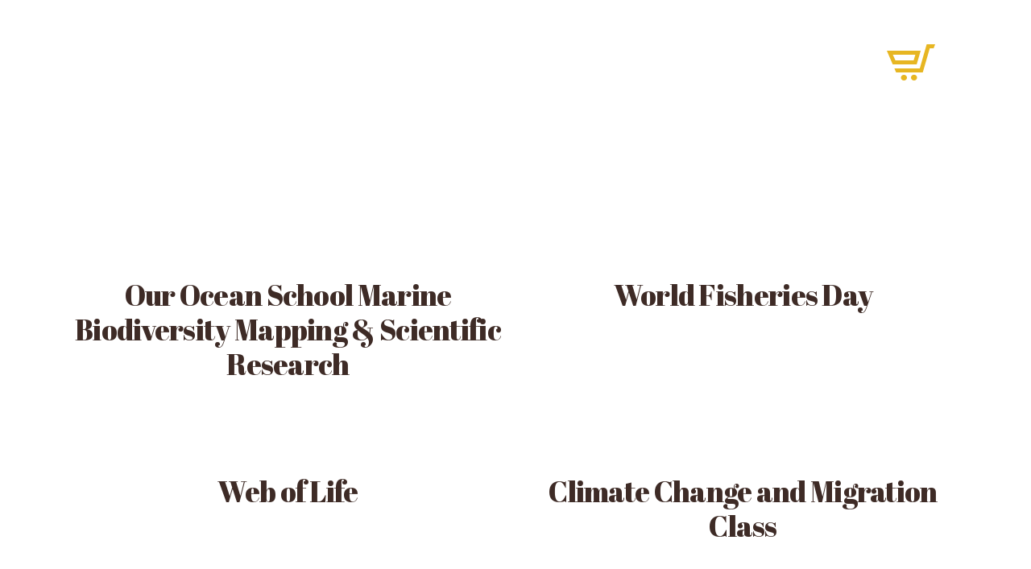

--- FILE ---
content_type: text/html; charset=UTF-8
request_url: https://oceanschoolindia.org/our-work
body_size: 26357
content:
<!DOCTYPE html>
<html lang="en-US" class="no-js scheme_default">
<head>
			<meta charset="UTF-8">
		<meta name="viewport" content="width=device-width, initial-scale=1, maximum-scale=1">
		<meta name="format-detection" content="telephone=no">
		<link rel="profile" href="//gmpg.org/xfn/11">
		<link rel="pingback" href="https://oceanschoolindia.org/xmlrpc.php">
		<title>Our Work &#8211; Ocean School India</title>
<style type="text/css" media="screen">#ui-datepicker-div.booked_custom_date_picker table.ui-datepicker-calendar tbody td a.ui-state-active,#ui-datepicker-div.booked_custom_date_picker table.ui-datepicker-calendar tbody td a.ui-state-active:hover,body #booked-profile-page input[type=submit].button-primary:hover,body .booked-list-view button.button:hover, body .booked-list-view input[type=submit].button-primary:hover,body table.booked-calendar input[type=submit].button-primary:hover,body .booked-modal input[type=submit].button-primary:hover,body table.booked-calendar th,body table.booked-calendar thead,body table.booked-calendar thead th,body table.booked-calendar .booked-appt-list .timeslot .timeslot-people button:hover,body #booked-profile-page .booked-profile-header,body #booked-profile-page .booked-tabs li.active a,body #booked-profile-page .booked-tabs li.active a:hover,body #booked-profile-page .appt-block .google-cal-button > a:hover,#ui-datepicker-div.booked_custom_date_picker .ui-datepicker-header{ background:#c5b8a0 !important; }body #booked-profile-page input[type=submit].button-primary:hover,body table.booked-calendar input[type=submit].button-primary:hover,body .booked-list-view button.button:hover, body .booked-list-view input[type=submit].button-primary:hover,body .booked-modal input[type=submit].button-primary:hover,body table.booked-calendar th,body table.booked-calendar .booked-appt-list .timeslot .timeslot-people button:hover,body #booked-profile-page .booked-profile-header,body #booked-profile-page .appt-block .google-cal-button > a:hover{ border-color:#c5b8a0 !important; }body table.booked-calendar tr.days,body table.booked-calendar tr.days th,body .booked-calendarSwitcher.calendar,body #booked-profile-page .booked-tabs,#ui-datepicker-div.booked_custom_date_picker table.ui-datepicker-calendar thead,#ui-datepicker-div.booked_custom_date_picker table.ui-datepicker-calendar thead th{ background:#015e8c !important; }body table.booked-calendar tr.days th,body #booked-profile-page .booked-tabs{ border-color:#015e8c !important; }#ui-datepicker-div.booked_custom_date_picker table.ui-datepicker-calendar tbody td.ui-datepicker-today a,#ui-datepicker-div.booked_custom_date_picker table.ui-datepicker-calendar tbody td.ui-datepicker-today a:hover,body #booked-profile-page input[type=submit].button-primary,body table.booked-calendar input[type=submit].button-primary,body .booked-list-view button.button, body .booked-list-view input[type=submit].button-primary,body .booked-list-view button.button, body .booked-list-view input[type=submit].button-primary,body .booked-modal input[type=submit].button-primary,body table.booked-calendar .booked-appt-list .timeslot .timeslot-people button,body #booked-profile-page .booked-profile-appt-list .appt-block.approved .status-block,body #booked-profile-page .appt-block .google-cal-button > a,body .booked-modal p.booked-title-bar,body table.booked-calendar td:hover .date span,body .booked-list-view a.booked_list_date_picker_trigger.booked-dp-active,body .booked-list-view a.booked_list_date_picker_trigger.booked-dp-active:hover,.booked-ms-modal .booked-book-appt /* Multi-Slot Booking */{ background:#c5b8a0; }body #booked-profile-page input[type=submit].button-primary,body table.booked-calendar input[type=submit].button-primary,body .booked-list-view button.button, body .booked-list-view input[type=submit].button-primary,body .booked-list-view button.button, body .booked-list-view input[type=submit].button-primary,body .booked-modal input[type=submit].button-primary,body #booked-profile-page .appt-block .google-cal-button > a,body table.booked-calendar .booked-appt-list .timeslot .timeslot-people button,body .booked-list-view a.booked_list_date_picker_trigger.booked-dp-active,body .booked-list-view a.booked_list_date_picker_trigger.booked-dp-active:hover{ border-color:#c5b8a0; }body .booked-modal .bm-window p i.fa,body .booked-modal .bm-window a,body .booked-appt-list .booked-public-appointment-title,body .booked-modal .bm-window p.appointment-title,.booked-ms-modal.visible:hover .booked-book-appt{ color:#c5b8a0; }.booked-appt-list .timeslot.has-title .booked-public-appointment-title { color:inherit; }</style><meta name='robots' content='max-image-preview:large' />
<!-- Grow Social by Mediavine v.1.19.1
 https://marketplace.mediavine.com/grow-social-pro/ -->
<meta property="og:locale" content="en_US" />
<meta property="og:type" content="article" />
<meta property="og:title" content="Our Work" />
<meta property="og:description" content="" />
<meta property="og:url" content="https://oceanschoolindia.org/our-work" />
<meta property="og:site_name" content="Ocean School India" />
<meta property="og:updated_time" content="2025-10-09T10:28:20+00:00" />
<meta property="article:published_time" content="2021-05-01T07:22:42+00:00" />
<meta property="article:modified_time" content="2025-10-09T10:28:20+00:00" />
<meta name="twitter:card" content="summary_large_image" />
<meta name="twitter:title" content="Our Work" />
<meta name="twitter:description" content="" />
<!-- Grow Social by Mediavine v.1.19.1
 https://marketplace.mediavine.com/grow-social-pro/ -->
<link rel='dns-prefetch' href='//fonts.googleapis.com' />
<link rel="alternate" type="application/rss+xml" title="Ocean School India &raquo; Feed" href="https://oceanschoolindia.org/feed" />
<link rel="alternate" type="application/rss+xml" title="Ocean School India &raquo; Comments Feed" href="https://oceanschoolindia.org/comments/feed" />
<link rel="alternate" title="oEmbed (JSON)" type="application/json+oembed" href="https://oceanschoolindia.org/wp-json/oembed/1.0/embed?url=https%3A%2F%2Foceanschoolindia.org%2Four-work" />
<link rel="alternate" title="oEmbed (XML)" type="text/xml+oembed" href="https://oceanschoolindia.org/wp-json/oembed/1.0/embed?url=https%3A%2F%2Foceanschoolindia.org%2Four-work&#038;format=xml" />
<meta property="og:url" content="https://oceanschoolindia.org/our-work "/>
			<meta property="og:title" content="Our Work" />
			<meta property="og:description" content="" />  
			<meta property="og:type" content="article" /><style id='wp-img-auto-sizes-contain-inline-css' type='text/css'>
img:is([sizes=auto i],[sizes^="auto," i]){contain-intrinsic-size:3000px 1500px}
/*# sourceURL=wp-img-auto-sizes-contain-inline-css */
</style>
<link property="stylesheet" rel='stylesheet' id='litespeed-cache-dummy-css' href='https://oceanschoolindia.org/wp-content/plugins/litespeed-cache/assets/css/litespeed-dummy.css?ver=6.9' type='text/css' media='all' />
<style id='wp-emoji-styles-inline-css' type='text/css'>

	img.wp-smiley, img.emoji {
		display: inline !important;
		border: none !important;
		box-shadow: none !important;
		height: 1em !important;
		width: 1em !important;
		margin: 0 0.07em !important;
		vertical-align: -0.1em !important;
		background: none !important;
		padding: 0 !important;
	}
/*# sourceURL=wp-emoji-styles-inline-css */
</style>
<link property="stylesheet" rel='stylesheet' id='wp-block-library-css' href='https://oceanschoolindia.org/wp-includes/css/dist/block-library/style.min.css?ver=6.9' type='text/css' media='all' />
<style id='global-styles-inline-css' type='text/css'>
:root{--wp--preset--aspect-ratio--square: 1;--wp--preset--aspect-ratio--4-3: 4/3;--wp--preset--aspect-ratio--3-4: 3/4;--wp--preset--aspect-ratio--3-2: 3/2;--wp--preset--aspect-ratio--2-3: 2/3;--wp--preset--aspect-ratio--16-9: 16/9;--wp--preset--aspect-ratio--9-16: 9/16;--wp--preset--color--black: #000000;--wp--preset--color--cyan-bluish-gray: #abb8c3;--wp--preset--color--white: #ffffff;--wp--preset--color--pale-pink: #f78da7;--wp--preset--color--vivid-red: #cf2e2e;--wp--preset--color--luminous-vivid-orange: #ff6900;--wp--preset--color--luminous-vivid-amber: #fcb900;--wp--preset--color--light-green-cyan: #7bdcb5;--wp--preset--color--vivid-green-cyan: #00d084;--wp--preset--color--pale-cyan-blue: #8ed1fc;--wp--preset--color--vivid-cyan-blue: #0693e3;--wp--preset--color--vivid-purple: #9b51e0;--wp--preset--gradient--vivid-cyan-blue-to-vivid-purple: linear-gradient(135deg,rgb(6,147,227) 0%,rgb(155,81,224) 100%);--wp--preset--gradient--light-green-cyan-to-vivid-green-cyan: linear-gradient(135deg,rgb(122,220,180) 0%,rgb(0,208,130) 100%);--wp--preset--gradient--luminous-vivid-amber-to-luminous-vivid-orange: linear-gradient(135deg,rgb(252,185,0) 0%,rgb(255,105,0) 100%);--wp--preset--gradient--luminous-vivid-orange-to-vivid-red: linear-gradient(135deg,rgb(255,105,0) 0%,rgb(207,46,46) 100%);--wp--preset--gradient--very-light-gray-to-cyan-bluish-gray: linear-gradient(135deg,rgb(238,238,238) 0%,rgb(169,184,195) 100%);--wp--preset--gradient--cool-to-warm-spectrum: linear-gradient(135deg,rgb(74,234,220) 0%,rgb(151,120,209) 20%,rgb(207,42,186) 40%,rgb(238,44,130) 60%,rgb(251,105,98) 80%,rgb(254,248,76) 100%);--wp--preset--gradient--blush-light-purple: linear-gradient(135deg,rgb(255,206,236) 0%,rgb(152,150,240) 100%);--wp--preset--gradient--blush-bordeaux: linear-gradient(135deg,rgb(254,205,165) 0%,rgb(254,45,45) 50%,rgb(107,0,62) 100%);--wp--preset--gradient--luminous-dusk: linear-gradient(135deg,rgb(255,203,112) 0%,rgb(199,81,192) 50%,rgb(65,88,208) 100%);--wp--preset--gradient--pale-ocean: linear-gradient(135deg,rgb(255,245,203) 0%,rgb(182,227,212) 50%,rgb(51,167,181) 100%);--wp--preset--gradient--electric-grass: linear-gradient(135deg,rgb(202,248,128) 0%,rgb(113,206,126) 100%);--wp--preset--gradient--midnight: linear-gradient(135deg,rgb(2,3,129) 0%,rgb(40,116,252) 100%);--wp--preset--font-size--small: 13px;--wp--preset--font-size--medium: 20px;--wp--preset--font-size--large: 36px;--wp--preset--font-size--x-large: 42px;--wp--preset--spacing--20: 0.44rem;--wp--preset--spacing--30: 0.67rem;--wp--preset--spacing--40: 1rem;--wp--preset--spacing--50: 1.5rem;--wp--preset--spacing--60: 2.25rem;--wp--preset--spacing--70: 3.38rem;--wp--preset--spacing--80: 5.06rem;--wp--preset--shadow--natural: 6px 6px 9px rgba(0, 0, 0, 0.2);--wp--preset--shadow--deep: 12px 12px 50px rgba(0, 0, 0, 0.4);--wp--preset--shadow--sharp: 6px 6px 0px rgba(0, 0, 0, 0.2);--wp--preset--shadow--outlined: 6px 6px 0px -3px rgb(255, 255, 255), 6px 6px rgb(0, 0, 0);--wp--preset--shadow--crisp: 6px 6px 0px rgb(0, 0, 0);}:where(.is-layout-flex){gap: 0.5em;}:where(.is-layout-grid){gap: 0.5em;}body .is-layout-flex{display: flex;}.is-layout-flex{flex-wrap: wrap;align-items: center;}.is-layout-flex > :is(*, div){margin: 0;}body .is-layout-grid{display: grid;}.is-layout-grid > :is(*, div){margin: 0;}:where(.wp-block-columns.is-layout-flex){gap: 2em;}:where(.wp-block-columns.is-layout-grid){gap: 2em;}:where(.wp-block-post-template.is-layout-flex){gap: 1.25em;}:where(.wp-block-post-template.is-layout-grid){gap: 1.25em;}.has-black-color{color: var(--wp--preset--color--black) !important;}.has-cyan-bluish-gray-color{color: var(--wp--preset--color--cyan-bluish-gray) !important;}.has-white-color{color: var(--wp--preset--color--white) !important;}.has-pale-pink-color{color: var(--wp--preset--color--pale-pink) !important;}.has-vivid-red-color{color: var(--wp--preset--color--vivid-red) !important;}.has-luminous-vivid-orange-color{color: var(--wp--preset--color--luminous-vivid-orange) !important;}.has-luminous-vivid-amber-color{color: var(--wp--preset--color--luminous-vivid-amber) !important;}.has-light-green-cyan-color{color: var(--wp--preset--color--light-green-cyan) !important;}.has-vivid-green-cyan-color{color: var(--wp--preset--color--vivid-green-cyan) !important;}.has-pale-cyan-blue-color{color: var(--wp--preset--color--pale-cyan-blue) !important;}.has-vivid-cyan-blue-color{color: var(--wp--preset--color--vivid-cyan-blue) !important;}.has-vivid-purple-color{color: var(--wp--preset--color--vivid-purple) !important;}.has-black-background-color{background-color: var(--wp--preset--color--black) !important;}.has-cyan-bluish-gray-background-color{background-color: var(--wp--preset--color--cyan-bluish-gray) !important;}.has-white-background-color{background-color: var(--wp--preset--color--white) !important;}.has-pale-pink-background-color{background-color: var(--wp--preset--color--pale-pink) !important;}.has-vivid-red-background-color{background-color: var(--wp--preset--color--vivid-red) !important;}.has-luminous-vivid-orange-background-color{background-color: var(--wp--preset--color--luminous-vivid-orange) !important;}.has-luminous-vivid-amber-background-color{background-color: var(--wp--preset--color--luminous-vivid-amber) !important;}.has-light-green-cyan-background-color{background-color: var(--wp--preset--color--light-green-cyan) !important;}.has-vivid-green-cyan-background-color{background-color: var(--wp--preset--color--vivid-green-cyan) !important;}.has-pale-cyan-blue-background-color{background-color: var(--wp--preset--color--pale-cyan-blue) !important;}.has-vivid-cyan-blue-background-color{background-color: var(--wp--preset--color--vivid-cyan-blue) !important;}.has-vivid-purple-background-color{background-color: var(--wp--preset--color--vivid-purple) !important;}.has-black-border-color{border-color: var(--wp--preset--color--black) !important;}.has-cyan-bluish-gray-border-color{border-color: var(--wp--preset--color--cyan-bluish-gray) !important;}.has-white-border-color{border-color: var(--wp--preset--color--white) !important;}.has-pale-pink-border-color{border-color: var(--wp--preset--color--pale-pink) !important;}.has-vivid-red-border-color{border-color: var(--wp--preset--color--vivid-red) !important;}.has-luminous-vivid-orange-border-color{border-color: var(--wp--preset--color--luminous-vivid-orange) !important;}.has-luminous-vivid-amber-border-color{border-color: var(--wp--preset--color--luminous-vivid-amber) !important;}.has-light-green-cyan-border-color{border-color: var(--wp--preset--color--light-green-cyan) !important;}.has-vivid-green-cyan-border-color{border-color: var(--wp--preset--color--vivid-green-cyan) !important;}.has-pale-cyan-blue-border-color{border-color: var(--wp--preset--color--pale-cyan-blue) !important;}.has-vivid-cyan-blue-border-color{border-color: var(--wp--preset--color--vivid-cyan-blue) !important;}.has-vivid-purple-border-color{border-color: var(--wp--preset--color--vivid-purple) !important;}.has-vivid-cyan-blue-to-vivid-purple-gradient-background{background: var(--wp--preset--gradient--vivid-cyan-blue-to-vivid-purple) !important;}.has-light-green-cyan-to-vivid-green-cyan-gradient-background{background: var(--wp--preset--gradient--light-green-cyan-to-vivid-green-cyan) !important;}.has-luminous-vivid-amber-to-luminous-vivid-orange-gradient-background{background: var(--wp--preset--gradient--luminous-vivid-amber-to-luminous-vivid-orange) !important;}.has-luminous-vivid-orange-to-vivid-red-gradient-background{background: var(--wp--preset--gradient--luminous-vivid-orange-to-vivid-red) !important;}.has-very-light-gray-to-cyan-bluish-gray-gradient-background{background: var(--wp--preset--gradient--very-light-gray-to-cyan-bluish-gray) !important;}.has-cool-to-warm-spectrum-gradient-background{background: var(--wp--preset--gradient--cool-to-warm-spectrum) !important;}.has-blush-light-purple-gradient-background{background: var(--wp--preset--gradient--blush-light-purple) !important;}.has-blush-bordeaux-gradient-background{background: var(--wp--preset--gradient--blush-bordeaux) !important;}.has-luminous-dusk-gradient-background{background: var(--wp--preset--gradient--luminous-dusk) !important;}.has-pale-ocean-gradient-background{background: var(--wp--preset--gradient--pale-ocean) !important;}.has-electric-grass-gradient-background{background: var(--wp--preset--gradient--electric-grass) !important;}.has-midnight-gradient-background{background: var(--wp--preset--gradient--midnight) !important;}.has-small-font-size{font-size: var(--wp--preset--font-size--small) !important;}.has-medium-font-size{font-size: var(--wp--preset--font-size--medium) !important;}.has-large-font-size{font-size: var(--wp--preset--font-size--large) !important;}.has-x-large-font-size{font-size: var(--wp--preset--font-size--x-large) !important;}
/*# sourceURL=global-styles-inline-css */
</style>

<style id='classic-theme-styles-inline-css' type='text/css'>
/*! This file is auto-generated */
.wp-block-button__link{color:#fff;background-color:#32373c;border-radius:9999px;box-shadow:none;text-decoration:none;padding:calc(.667em + 2px) calc(1.333em + 2px);font-size:1.125em}.wp-block-file__button{background:#32373c;color:#fff;text-decoration:none}
/*# sourceURL=/wp-includes/css/classic-themes.min.css */
</style>
<link property="stylesheet" rel='stylesheet' id='booked-icons-css' href='https://oceanschoolindia.org/wp-content/plugins/booked/assets/css/icons.css?ver=2.3.5' type='text/css' media='all' />
<link property="stylesheet" rel='stylesheet' id='booked-tooltipster-css' href='https://oceanschoolindia.org/wp-content/plugins/booked/assets/js/tooltipster/css/tooltipster.css?ver=3.3.0' type='text/css' media='all' />
<link property="stylesheet" rel='stylesheet' id='booked-tooltipster-theme-css' href='https://oceanschoolindia.org/wp-content/plugins/booked/assets/js/tooltipster/css/themes/tooltipster-light.css?ver=3.3.0' type='text/css' media='all' />
<link property="stylesheet" rel='stylesheet' id='booked-animations-css' href='https://oceanschoolindia.org/wp-content/plugins/booked/assets/css/animations.css?ver=2.3.5' type='text/css' media='all' />
<link property="stylesheet" rel='stylesheet' id='booked-css-css' href='https://oceanschoolindia.org/wp-content/plugins/booked/dist/booked.css?ver=2.3.5' type='text/css' media='all' />
<link property="stylesheet" rel='stylesheet' id='contact-form-7-css' href='https://oceanschoolindia.org/wp-content/plugins/contact-form-7/includes/css/styles.css?ver=5.4.2' type='text/css' media='all' />
<link property="stylesheet" rel='stylesheet' id='essential-grid-plugin-settings-css' href='https://oceanschoolindia.org/wp-content/plugins/essential-grid/public/assets/css/settings.css?ver=3.0.8' type='text/css' media='all' />
<link property="stylesheet" rel='stylesheet' id='tp-fontello-css' href='https://oceanschoolindia.org/wp-content/plugins/essential-grid/public/assets/font/fontello/css/fontello.css?ver=3.0.8' type='text/css' media='all' />
<link property="stylesheet" rel='stylesheet' id='eg-fontawesome-css' href='https://oceanschoolindia.org/wp-content/plugins/everest-gallery/css/font-awesome.min.css?ver=1.0.7' type='text/css' media='all' />
<link property="stylesheet" rel='stylesheet' id='eg-frontend-css' href='https://oceanschoolindia.org/wp-content/plugins/everest-gallery/css/eg-frontend.css?ver=1.0.7' type='text/css' media='all' />
<link property="stylesheet" rel='stylesheet' id='eg-pretty-photo-css' href='https://oceanschoolindia.org/wp-content/plugins/everest-gallery/css/prettyPhoto.css?ver=1.0.7' type='text/css' media='all' />
<link property="stylesheet" rel='stylesheet' id='eg-colorbox-css' href='https://oceanschoolindia.org/wp-content/plugins/everest-gallery/css/eg-colorbox.css?ver=1.0.7' type='text/css' media='all' />
<link property="stylesheet" rel='stylesheet' id='eg-magnific-popup-css' href='https://oceanschoolindia.org/wp-content/plugins/everest-gallery/css/magnific-popup.css?ver=1.0.7' type='text/css' media='all' />
<link property="stylesheet" rel='stylesheet' id='eg-animate-css' href='https://oceanschoolindia.org/wp-content/plugins/everest-gallery/css/animate.css?ver=1.0.7' type='text/css' media='all' />
<link property="stylesheet" rel='stylesheet' id='eg-bxslider-css' href='https://oceanschoolindia.org/wp-content/plugins/everest-gallery/css/jquery.bxslider.min.css?ver=1.0.7' type='text/css' media='all' />
<link property="stylesheet" rel='stylesheet' id='mptt-style-css' href='https://oceanschoolindia.org/wp-content/plugins/mp-timetable/media/css/style.css?ver=2.4.2' type='text/css' media='all' />
<link property="stylesheet" rel='stylesheet' id='rs-plugin-settings-css' href='https://oceanschoolindia.org/wp-content/plugins/revslider/public/assets/css/rs6.css?ver=6.3.1' type='text/css' media='all' />
<style id='rs-plugin-settings-inline-css' type='text/css'>
#rs-demo-id {}
/*# sourceURL=rs-plugin-settings-inline-css */
</style>
<link property="stylesheet" rel='stylesheet' id='dpsp-frontend-style-pro-css' href='https://oceanschoolindia.org/wp-content/plugins/social-pug/assets/dist/style-frontend-pro.1.19.1.css?ver=1.19.1' type='text/css' media='all' />
<link property="stylesheet" rel='stylesheet' id='trx_addons-icons-css' href='https://oceanschoolindia.org/wp-content/plugins/trx_addons/css/font-icons/css/trx_addons_icons-embedded.css' type='text/css' media='all' />
<link property="stylesheet" rel='stylesheet' id='swiperslider-css' href='https://oceanschoolindia.org/wp-content/plugins/trx_addons/js/swiper/swiper.min.css' type='text/css' media='all' />
<link property="stylesheet" rel='stylesheet' id='magnific-popup-css' href='https://oceanschoolindia.org/wp-content/plugins/trx_addons/js/magnific/magnific-popup.min.css' type='text/css' media='all' />
<link property="stylesheet" rel='stylesheet' id='trx_addons-css' href='https://oceanschoolindia.org/wp-content/plugins/trx_addons/css/trx_addons.css' type='text/css' media='all' />
<link property="stylesheet" rel='stylesheet' id='trx_addons-animation-css' href='https://oceanschoolindia.org/wp-content/plugins/trx_addons/css/trx_addons.animation.css' type='text/css' media='all' />
<link property="stylesheet" rel='stylesheet' id='woocommerce-layout-css' href='https://oceanschoolindia.org/wp-content/plugins/woocommerce/assets/css/woocommerce-layout.css?ver=5.6.2' type='text/css' media='all' />
<link property="stylesheet" rel='stylesheet' id='woocommerce-smallscreen-css' href='https://oceanschoolindia.org/wp-content/plugins/woocommerce/assets/css/woocommerce-smallscreen.css?ver=5.6.2' type='text/css' media='only screen and (max-width: 768px)' />
<link property="stylesheet" rel='stylesheet' id='woocommerce-general-css' href='https://oceanschoolindia.org/wp-content/plugins/woocommerce/assets/css/woocommerce.css?ver=5.6.2' type='text/css' media='all' />
<style id='woocommerce-inline-inline-css' type='text/css'>
.woocommerce form .form-row .required { visibility: visible; }
/*# sourceURL=woocommerce-inline-inline-css */
</style>
<link property="stylesheet" rel='stylesheet' id='give-styles-css' href='https://oceanschoolindia.org/wp-content/plugins/give/assets/dist/css/give.css?ver=2.13.4' type='text/css' media='all' />
<link property="stylesheet" rel='stylesheet' id='wce_frontend_css-css' href='//oceanschoolindia.org/wp-content/plugins/woocommerce-catalog-enquiry/assets/frontend/css/frontend.css?ver=4.0.5' type='text/css' media='all' />
<style id='wce_frontend_css-inline-css' type='text/css'>
				
				
				/* The Modal (background) */
                
				#woocommerce-catalog .catalog-modal {
				    display: none; /* Hidden by default */
				    position: fixed; /* Stay in place */
				    z-index: 100000; /* Sit on top */
				    /*padding-top: 100px;*/ /* Location of the box */
				    left: 0;
				    top: 0;
				    width: 100%; /* Full width */
				    height: 100%; /* Full height */
				    overflow: auto; /* Enable scroll if needed */
                    background-color: rgb(0,0,0,0.4); /* Fallback color */
				}
/*# sourceURL=wce_frontend_css-inline-css */
</style>
<link property="stylesheet" rel='stylesheet' id='booked-wc-fe-styles-css' href='https://oceanschoolindia.org/wp-content/plugins/booked/includes/add-ons/woocommerce-payments//css/frontend-style.css?ver=6.9' type='text/css' media='all' />
<link property="stylesheet" rel='stylesheet' id='js_composer_front-css' href='//oceanschoolindia.org/wp-content/uploads/js_composer/js_composer_front_custom.css?ver=6.4.2' type='text/css' media='all' />
<link property="stylesheet" rel='stylesheet' id='rhythmo-font-Montserrat-css' href='https://oceanschoolindia.org/wp-content/themes/rhythmo/css/font-face/Montserrat/stylesheet.css' type='text/css' media='all' />
<link property="stylesheet" rel='stylesheet' id='rhythmo-font-google_fonts-css' href='https://fonts.googleapis.com/css?family=Roboto+Slab:300,400,700%7CRufina:400,700&#038;subset=latin,latin-ext' type='text/css' media='all' />
<link property="stylesheet" rel='stylesheet' id='fontello-icons-css' href='https://oceanschoolindia.org/wp-content/themes/rhythmo/css/font-icons/css/fontello-embedded.css' type='text/css' media='all' />
<link property="stylesheet" rel='stylesheet' id='rhythmo-main-css' href='https://oceanschoolindia.org/wp-content/themes/rhythmo/style.css' type='text/css' media='all' />
<link property="stylesheet" rel='stylesheet' id='rhythmo-colors-css' href='https://oceanschoolindia.org/wp-content/themes/rhythmo/css/__colors.css' type='text/css' media='all' />
<link property="stylesheet" rel='stylesheet' id='mediaelement-css' href='https://oceanschoolindia.org/wp-includes/js/mediaelement/mediaelementplayer-legacy.min.css?ver=4.2.17' type='text/css' media='all' />
<link property="stylesheet" rel='stylesheet' id='wp-mediaelement-css' href='https://oceanschoolindia.org/wp-includes/js/mediaelement/wp-mediaelement.min.css?ver=6.9' type='text/css' media='all' />
<link property="stylesheet" rel='stylesheet' id='trx_addons-responsive-css' href='https://oceanschoolindia.org/wp-content/plugins/trx_addons/css/trx_addons.responsive.css' type='text/css' media='all' />
<link property="stylesheet" rel='stylesheet' id='rhythmo-responsive-css' href='https://oceanschoolindia.org/wp-content/themes/rhythmo/css/responsive.css' type='text/css' media='all' />
<script type="text/javascript" src="https://oceanschoolindia.org/wp-includes/js/jquery/jquery.min.js?ver=3.7.1" id="jquery-core-js"></script>
<script type="text/javascript" src="https://oceanschoolindia.org/wp-includes/js/jquery/jquery-migrate.min.js?ver=3.4.1" id="jquery-migrate-js"></script>
<script type="text/javascript" src="https://oceanschoolindia.org/wp-content/plugins/everest-gallery/js/jquery.bxslider.js?ver=1.0.7" id="eg-bxslider-script-js"></script>
<script type="text/javascript" src="https://oceanschoolindia.org/wp-content/plugins/everest-gallery/js/imagesloaded.min.js?ver=1.0.7" id="eg-imageloaded-script-js"></script>
<script type="text/javascript" src="https://oceanschoolindia.org/wp-content/plugins/everest-gallery/js/jquery.prettyPhoto.js?ver=1.0.7" id="eg-prettyphoto-js"></script>
<script type="text/javascript" src="https://oceanschoolindia.org/wp-content/plugins/everest-gallery/js/jquery.colorbox-min.js?ver=1.0.7" id="eg-colorbox-js"></script>
<script type="text/javascript" src="https://oceanschoolindia.org/wp-content/plugins/everest-gallery/js/isotope.js?ver=1.0.7" id="eg-isotope-script-js"></script>
<script type="text/javascript" src="https://oceanschoolindia.org/wp-content/plugins/everest-gallery/js/jquery.magnific-popup.min.js?ver=1.0.7" id="eg-magnific-popup-js"></script>
<script type="text/javascript" src="https://oceanschoolindia.org/wp-content/plugins/everest-gallery/js/jquery.everest-lightbox.js?ver=1.0.7" id="eg-everest-lightbox-js"></script>
<script type="text/javascript" id="eg-frontend-script-js-extra">
/* <![CDATA[ */
var eg_frontend_js_object = {"ajax_url":"https://oceanschoolindia.org/wp-admin/admin-ajax.php","strings":{"video_missing":"Video URL missing"},"ajax_nonce":"9c978fb24a","plugin_url":"https://oceanschoolindia.org/wp-content/plugins/everest-gallery/"};
//# sourceURL=eg-frontend-script-js-extra
/* ]]> */
</script>
<script type="text/javascript" src="https://oceanschoolindia.org/wp-content/plugins/everest-gallery/js/eg-frontend.js?ver=1.0.7" id="eg-frontend-script-js"></script>
<script type="text/javascript" src="https://oceanschoolindia.org/wp-content/plugins/revslider/public/assets/js/rbtools.min.js?ver=6.3.1" id="tp-tools-js"></script>
<script type="text/javascript" src="https://oceanschoolindia.org/wp-content/plugins/revslider/public/assets/js/rs6.min.js?ver=6.3.1" id="revmin-js"></script>
<script type="text/javascript" src="https://oceanschoolindia.org/wp-content/plugins/woocommerce/assets/js/jquery-blockui/jquery.blockUI.min.js?ver=2.7.0-wc.5.6.2" id="jquery-blockui-js"></script>
<script type="text/javascript" id="wc-add-to-cart-js-extra">
/* <![CDATA[ */
var wc_add_to_cart_params = {"ajax_url":"/wp-admin/admin-ajax.php","wc_ajax_url":"/?wc-ajax=%%endpoint%%","i18n_view_cart":"View cart","cart_url":"https://oceanschoolindia.org/cart","is_cart":"","cart_redirect_after_add":"no"};
//# sourceURL=wc-add-to-cart-js-extra
/* ]]> */
</script>
<script type="text/javascript" src="https://oceanschoolindia.org/wp-content/plugins/woocommerce/assets/js/frontend/add-to-cart.min.js?ver=5.6.2" id="wc-add-to-cart-js"></script>
<script type="text/javascript" src="https://oceanschoolindia.org/wp-content/plugins/give/assets/dist/js/babel-polyfill.js?ver=2.13.4" id="babel-polyfill-js"></script>
<script type="text/javascript" id="give-js-extra">
/* <![CDATA[ */
var give_global_vars = {"ajaxurl":"https://oceanschoolindia.org/wp-admin/admin-ajax.php","checkout_nonce":"b5e4702612","currency":"USD","currency_sign":"-$","currency_pos":"before","thousands_separator":",","decimal_separator":".","no_gateway":"Please select a payment method.","bad_minimum":"The minimum custom donation amount for this form is","bad_maximum":"The maximum custom donation amount for this form is","general_loading":"Loading...","purchase_loading":"Please Wait...","textForOverlayScreen":"\u003Ch3\u003EProcessing...\u003C/h3\u003E\u003Cp\u003EThis will only take a second!\u003C/p\u003E","number_decimals":"2","is_test_mode":"","give_version":"2.13.4","magnific_options":{"main_class":"give-modal","close_on_bg_click":false},"form_translation":{"payment-mode":"Please select payment mode.","give_first":"Please enter your first name.","give_email":"Please enter a valid email address.","give_user_login":"Invalid email address or username.","give_user_pass":"Enter a password.","give_user_pass_confirm":"Enter the password confirmation.","give_agree_to_terms":"You must agree to the terms and conditions."},"confirm_email_sent_message":"Please check your email and click on the link to access your complete donation history.","ajax_vars":{"ajaxurl":"https://oceanschoolindia.org/wp-admin/admin-ajax.php","ajaxNonce":"f8c5650aad","loading":"Loading","select_option":"Please select an option","default_gateway":"manual","permalinks":"1","number_decimals":2},"cookie_hash":"e1bc7a3f5183a79ac5804c16cf091dc0","session_nonce_cookie_name":"wp-give_session_reset_nonce_e1bc7a3f5183a79ac5804c16cf091dc0","session_cookie_name":"wp-give_session_e1bc7a3f5183a79ac5804c16cf091dc0","delete_session_nonce_cookie":"0"};
var giveApiSettings = {"root":"https://oceanschoolindia.org/wp-json/give-api/v2/","rest_base":"give-api/v2"};
//# sourceURL=give-js-extra
/* ]]> */
</script>
<script type="text/javascript" src="https://oceanschoolindia.org/wp-content/plugins/give/assets/dist/js/give.js?ver=2.13.4" id="give-js"></script>
<script type="text/javascript" src="https://oceanschoolindia.org/wp-content/plugins/js_composer/assets/js/vendors/woocommerce-add-to-cart.js?ver=6.4.2" id="vc_woocommerce-add-to-cart-js-js"></script>
<script type="text/javascript" id="booked-wc-fe-functions-js-extra">
/* <![CDATA[ */
var booked_wc_variables = {"prefix":"booked_wc_","ajaxurl":"https://oceanschoolindia.org/wp-admin/admin-ajax.php","i18n_confirm_appt_edit":"Are you sure you want to change the appointment date? By doing so, the appointment date will need to be approved again.","i18n_pay":"Are you sure you want to add the appointment to cart and go to checkout?","i18n_mark_paid":"Are you sure you want to mark this appointment as \"Paid\"?","i18n_paid":"Paid","i18n_awaiting_payment":"Awaiting Payment","checkout_page":"https://oceanschoolindia.org/checkout"};
//# sourceURL=booked-wc-fe-functions-js-extra
/* ]]> */
</script>
<script type="text/javascript" src="https://oceanschoolindia.org/wp-content/plugins/booked/includes/add-ons/woocommerce-payments//js/frontend-functions.js?ver=6.9" id="booked-wc-fe-functions-js"></script>
<link rel="https://api.w.org/" href="https://oceanschoolindia.org/wp-json/" /><link rel="alternate" title="JSON" type="application/json" href="https://oceanschoolindia.org/wp-json/wp/v2/pages/2382" /><link rel="EditURI" type="application/rsd+xml" title="RSD" href="https://oceanschoolindia.org/xmlrpc.php?rsd" />
<meta name="generator" content="WordPress 6.9" />
<meta name="generator" content="WooCommerce 5.6.2" />
<link rel="canonical" href="https://oceanschoolindia.org/our-work" />
<link rel='shortlink' href='https://oceanschoolindia.org/?p=2382' />
<noscript><style type="text/css">.mptt-shortcode-wrapper .mptt-shortcode-table:first-of-type{display:table!important}.mptt-shortcode-wrapper .mptt-shortcode-table .mptt-event-container:hover{height:auto!important;min-height:100%!important}body.mprm_ie_browser .mptt-shortcode-wrapper .mptt-event-container{height:auto!important}@media (max-width:767px){.mptt-shortcode-wrapper .mptt-shortcode-table:first-of-type{display:none!important}}</style></noscript><style type="text/css" data-source="Grow Social by Mediavine">
				@media screen and ( max-width : 720px ) {
					.dpsp-content-wrapper.dpsp-hide-on-mobile,
					.dpsp-share-text.dpsp-hide-on-mobile,
					.dpsp-content-wrapper .dpsp-network-label {
						display: none;
					}
					.dpsp-has-spacing .dpsp-networks-btns-wrapper li {
						margin:0 2% 10px 0;
					}
					.dpsp-network-btn.dpsp-has-label:not(.dpsp-has-count) {
						max-height: 40px;
						padding: 0;
						justify-content: center;
					}
					.dpsp-content-wrapper.dpsp-size-small .dpsp-network-btn.dpsp-has-label:not(.dpsp-has-count){
						max-height: 32px;
					}
					.dpsp-content-wrapper.dpsp-size-large .dpsp-network-btn.dpsp-has-label:not(.dpsp-has-count){
						max-height: 46px;
					}
				}
			</style><meta name="generator" content="Give v2.13.4" />
	<noscript><style>.woocommerce-product-gallery{ opacity: 1 !important; }</style></noscript>
	<meta name="generator" content="Powered by WPBakery Page Builder - drag and drop page builder for WordPress."/>
<meta name="generator" content="Powered by Slider Revolution 6.3.1 - responsive, Mobile-Friendly Slider Plugin for WordPress with comfortable drag and drop interface." />
<script type="text/javascript">function setREVStartSize(e){
			//window.requestAnimationFrame(function() {				 
				window.RSIW = window.RSIW===undefined ? window.innerWidth : window.RSIW;	
				window.RSIH = window.RSIH===undefined ? window.innerHeight : window.RSIH;	
				try {								
					var pw = document.getElementById(e.c).parentNode.offsetWidth,
						newh;
					pw = pw===0 || isNaN(pw) ? window.RSIW : pw;
					e.tabw = e.tabw===undefined ? 0 : parseInt(e.tabw);
					e.thumbw = e.thumbw===undefined ? 0 : parseInt(e.thumbw);
					e.tabh = e.tabh===undefined ? 0 : parseInt(e.tabh);
					e.thumbh = e.thumbh===undefined ? 0 : parseInt(e.thumbh);
					e.tabhide = e.tabhide===undefined ? 0 : parseInt(e.tabhide);
					e.thumbhide = e.thumbhide===undefined ? 0 : parseInt(e.thumbhide);
					e.mh = e.mh===undefined || e.mh=="" || e.mh==="auto" ? 0 : parseInt(e.mh,0);		
					if(e.layout==="fullscreen" || e.l==="fullscreen") 						
						newh = Math.max(e.mh,window.RSIH);					
					else{					
						e.gw = Array.isArray(e.gw) ? e.gw : [e.gw];
						for (var i in e.rl) if (e.gw[i]===undefined || e.gw[i]===0) e.gw[i] = e.gw[i-1];					
						e.gh = e.el===undefined || e.el==="" || (Array.isArray(e.el) && e.el.length==0)? e.gh : e.el;
						e.gh = Array.isArray(e.gh) ? e.gh : [e.gh];
						for (var i in e.rl) if (e.gh[i]===undefined || e.gh[i]===0) e.gh[i] = e.gh[i-1];
											
						var nl = new Array(e.rl.length),
							ix = 0,						
							sl;					
						e.tabw = e.tabhide>=pw ? 0 : e.tabw;
						e.thumbw = e.thumbhide>=pw ? 0 : e.thumbw;
						e.tabh = e.tabhide>=pw ? 0 : e.tabh;
						e.thumbh = e.thumbhide>=pw ? 0 : e.thumbh;					
						for (var i in e.rl) nl[i] = e.rl[i]<window.RSIW ? 0 : e.rl[i];
						sl = nl[0];									
						for (var i in nl) if (sl>nl[i] && nl[i]>0) { sl = nl[i]; ix=i;}															
						var m = pw>(e.gw[ix]+e.tabw+e.thumbw) ? 1 : (pw-(e.tabw+e.thumbw)) / (e.gw[ix]);					
						newh =  (e.gh[ix] * m) + (e.tabh + e.thumbh);
					}				
					if(window.rs_init_css===undefined) window.rs_init_css = document.head.appendChild(document.createElement("style"));					
					document.getElementById(e.c).height = newh+"px";
					window.rs_init_css.innerHTML += "#"+e.c+"_wrapper { height: "+newh+"px }";				
				} catch(e){
					console.log("Failure at Presize of Slider:" + e)
				}					   
			//});
		  };</script>
		<style type="text/css" id="wp-custom-css">
			.scheme_dark .menu_mobile_inner {
	background-color: #68c6ef;
}

/* For mobile menu */
@media only screen and (max-width: 768px){
  .vc_col-sm-4 {
    position: relative;
    float: left;
    width: 33.33333333%;
    min-height: 1px;
    padding-left: 15px;
    padding-right: 15px;
  }
  
  a.sc_layouts_item_link.sc_layouts_iconed_text_link {
    margin-top: 20px;
  }

  .sc_icons_item.sc_icons_item_linked {
    margin-top: 16px;
  }
}		</style>
		<noscript><style> .wpb_animate_when_almost_visible { opacity: 1; }</style></noscript><link property="stylesheet" rel='stylesheet' id='vc_google_fonts_abril_fatfaceregular-css' href='https://fonts.googleapis.com/css?family=Abril+Fatface%3Aregular&#038;subset=latin&#038;ver=6.4.2' type='text/css' media='all' />
</head>

<body class="wp-singular page-template-default page page-id-2382 page-parent wp-theme-rhythmo theme-rhythmo woocommerce-no-js body_tag scheme_default blog_mode_page body_style_wide is_single sidebar_hide expand_content trx_addons_present header_type_custom header_style_header-custom-2265 header_position_default menu_style_top no_layout wpb-js-composer js-comp-ver-6.4.2 vc_responsive">

	
	<div class="body_wrap">

		<div class="page_wrap"><header class="top_panel top_panel_custom top_panel_custom_2265 top_panel_custom_header without_bg_image scheme_default"><section class="vc_section"><div class="vc_row wpb_row vc_row-fluid sc_layouts_hide_on_desktop sc_layouts_hide_on_notebook sc_layouts_hide_on_tablet"><div class="wpb_column vc_column_container vc_col-sm-12 sc_layouts_column_icons_position_left"><div class="vc_column-inner"><div class="wpb_wrapper"><div class="vc_empty_space  sc_height_tiny"   style="height: 32px"><span class="vc_empty_space_inner"></span></div></div></div></div></div><div class="vc_row wpb_row vc_row-fluid sc_layouts_hide_on_desktop sc_layouts_hide_on_notebook sc_layouts_hide_on_tablet"><div class="wpb_column vc_column_container vc_col-sm-4 sc_layouts_column_icons_position_left"><div class="vc_column-inner"><div class="wpb_wrapper"><div class="sc_layouts_item"><div id="sc_layouts_menu_712137550" class="sc_layouts_iconed_text sc_layouts_menu_mobile_button sc_layouts_menu_mobile_button_burger">
		<a class="sc_layouts_item_link sc_layouts_iconed_text_link" href="#">
			<span class="sc_layouts_item_icon sc_layouts_iconed_text_icon trx_addons_icon-menu"></span>
		</a>
		</div></div></div></div></div><div class="wpb_column vc_column_container vc_col-sm-4 sc_layouts_column_icons_position_left"><div class="vc_column-inner"><div class="wpb_wrapper">
	<div  class="wpb_single_image wpb_content_element vc_align_center">
		
		<figure class="wpb_wrapper vc_figure">
			<a href="https://oceanschoolindia.org" target="_self" class="vc_single_image-wrapper   vc_box_border_grey"><img width="150" height="150" src="https://oceanschoolindia.org/wp-content/uploads/2025/10/Ocean-School-Logo-150x150.png" class="vc_single_image-img attachment-thumbnail" alt="" decoding="async" srcset="https://oceanschoolindia.org/wp-content/uploads/2025/10/Ocean-School-Logo-150x150.png 150w, https://oceanschoolindia.org/wp-content/uploads/2025/10/Ocean-School-Logo-300x300.png 300w, https://oceanschoolindia.org/wp-content/uploads/2025/10/Ocean-School-Logo-768x768.png 768w, https://oceanschoolindia.org/wp-content/uploads/2025/10/Ocean-School-Logo.png 1024w" sizes="(max-width: 150px) 100vw, 150px" /></a>
		</figure>
	</div>
</div></div></div><div class="wpb_column vc_column_container vc_col-sm-4 sc_layouts_column_icons_position_left"><div class="vc_column-inner"><div class="wpb_wrapper"><div class="sc_layouts_item"><div id="sc_icons_47956564" 
	class="sc_icons sc_icons_default sc_icons_size_small sc_align_center"><div class="sc_icons_item sc_icons_item_linked"><div id="sc_icons_47956564_icon-cart-2" class="sc_icons_icon sc_icon_type_ icon-cart-2"
												><span class="sc_icon_type_ icon-cart-2"></span></div><a href="/shop" class="sc_icons_item_link"></a></div></div><!-- /.sc_icons --></div></div></div></div></div><div class="vc_row wpb_row vc_row-fluid sc_layouts_hide_on_desktop sc_layouts_hide_on_notebook sc_layouts_hide_on_tablet"><div class="wpb_column vc_column_container vc_col-sm-12 sc_layouts_column_icons_position_left"><div class="vc_column-inner"><div class="wpb_wrapper"><div class="vc_empty_space  sc_height_tiny"   style="height: 32px"><span class="vc_empty_space_inner"></span></div></div></div></div></div></section><section class="vc_section"><div class="vc_row wpb_row vc_row-fluid sc_layouts_hide_on_mobile"><div class="wpb_column vc_column_container vc_col-sm-12 sc_layouts_column_icons_position_left"><div class="vc_column-inner"><div class="wpb_wrapper"><div class="vc_empty_space  sc_height_tiny"   style="height: 32px"><span class="vc_empty_space_inner"></span></div></div></div></div></div><div class="vc_row wpb_row vc_row-fluid sc_layouts_hide_on_mobile"><div class="wpb_column vc_column_container vc_col-sm-3 sc_layouts_column_icons_position_left"><div class="vc_column-inner"><div class="wpb_wrapper">
	<div  class="wpb_single_image wpb_content_element vc_align_center">
		
		<figure class="wpb_wrapper vc_figure">
			<a href="https://oceanschoolindia.org" target="_self" class="vc_single_image-wrapper   vc_box_border_grey"><img width="150" height="150" src="https://oceanschoolindia.org/wp-content/uploads/2025/10/Ocean-School-Logo-150x150.png" class="vc_single_image-img attachment-thumbnail" alt="" decoding="async" srcset="https://oceanschoolindia.org/wp-content/uploads/2025/10/Ocean-School-Logo-150x150.png 150w, https://oceanschoolindia.org/wp-content/uploads/2025/10/Ocean-School-Logo-300x300.png 300w, https://oceanschoolindia.org/wp-content/uploads/2025/10/Ocean-School-Logo-768x768.png 768w, https://oceanschoolindia.org/wp-content/uploads/2025/10/Ocean-School-Logo.png 1024w" sizes="(max-width: 150px) 100vw, 150px" /></a>
		</figure>
	</div>
</div></div></div><div class="wpb_column vc_column_container vc_col-sm-6 sc_layouts_column_icons_position_left"><div class="vc_column-inner"><div class="wpb_wrapper"><div class="vc_empty_space"   style="height: 50px"><span class="vc_empty_space_inner"></span></div><div class="sc_layouts_item"><nav class="sc_layouts_menu sc_layouts_menu_default sc_layouts_menu_dir_horizontal menu_hover_fade" id="sc_layouts_menu_601851118"		><ul id="menu_main" class="sc_layouts_menu_nav menu_main_nav"><li class="menu-item menu-item-type-post_type menu-item-object-page menu-item-home menu-item-1892"><a href="https://oceanschoolindia.org/"><span>Home</span></a></li><li class="menu-item menu-item-type-custom menu-item-object-custom menu-item-has-children menu-item-2154"><a><span>About Us</span></a>
<ul class="sub-menu"><li class="menu-item menu-item-type-post_type menu-item-object-page menu-item-2156"><a href="https://oceanschoolindia.org/about-ocean-school-india"><span>About Ocean School India</span></a></li><li class="menu-item menu-item-type-post_type menu-item-object-page menu-item-2155"><a href="https://oceanschoolindia.org/our-mission"><span>Our Mission</span></a></li><li class="menu-item menu-item-type-post_type menu-item-object-page menu-item-2356"><a href="https://oceanschoolindia.org/our-research"><span>Our Research</span></a></li><li class="menu-item menu-item-type-post_type menu-item-object-page menu-item-2232"><a href="https://oceanschoolindia.org/our-team"><span>Our Board of Directors</span></a></li></ul>
</li><li class="menu-item menu-item-type-post_type menu-item-object-page current-menu-item page_item page-item-2382 current_page_item menu-item-2397"><a href="https://oceanschoolindia.org/our-work" aria-current="page"><span>Our Work</span></a></li><li class="menu-item menu-item-type-post_type menu-item-object-page menu-item-1928"><a href="https://oceanschoolindia.org/course-programmes"><span>Course Programmes</span></a></li><li class="menu-item menu-item-type-post_type menu-item-object-page menu-item-1929"><a href="https://oceanschoolindia.org/volunteer"><span>Volunteer With Us</span></a></li><li class="menu-item menu-item-type-post_type menu-item-object-page menu-item-1886"><a href="https://oceanschoolindia.org/internship-package"><span>Internship Package</span></a></li><li class="menu-item menu-item-type-post_type menu-item-object-page menu-item-2308"><a href="https://oceanschoolindia.org/partner-with-ocean-school"><span>Partner with Ocean School</span></a></li><li class="menu-item menu-item-type-post_type menu-item-object-page menu-item-2307"><a href="https://oceanschoolindia.org/corporate-social-responsibility"><span>Corporate Social Responsibility</span></a></li><li class="menu-item menu-item-type-post_type menu-item-object-page menu-item-2357"><a href="https://oceanschoolindia.org/ocean-school-dive-time"><span>OUR OCEAN SCHOOL DIVE CENTERS IN KAVARATTI and AGATTI IN LAKHSHADWEEP ISLANDS</span></a></li><li class="menu-item menu-item-type-post_type menu-item-object-page menu-item-2467"><a href="https://oceanschoolindia.org/rapid-action-fishermens-team-by-ocean-school-raft"><span>Rapid Action Fishermens Team by Ocean School. ( RAFT)</span></a></li><li class="menu-item menu-item-type-post_type menu-item-object-page menu-item-2306"><a href="https://oceanschoolindia.org/media-coverage"><span>Media Coverage</span></a></li><li class="menu-item menu-item-type-post_type menu-item-object-page menu-item-2377"><a href="https://oceanschoolindia.org/shop"><span>Shop</span></a></li><li class="menu-item menu-item-type-post_type menu-item-object-page menu-item-2373"><a href="https://oceanschoolindia.org/blogs"><span>Blogs</span></a></li><li class="menu-item menu-item-type-post_type menu-item-object-page menu-item-1905"><a href="https://oceanschoolindia.org/contact-us"><span>Contact Us</span></a></li></ul></nav><!-- /.sc_layouts_menu --></div></div></div></div><div class="wpb_column vc_column_container vc_col-sm-3 sc_layouts_column_icons_position_left"><div class="vc_column-inner"><div class="wpb_wrapper"><div class="vc_empty_space"   style="height: 30px"><span class="vc_empty_space_inner"></span></div><div class="sc_layouts_item"><div id="sc_icons_345625454" 
	class="sc_icons sc_icons_default sc_icons_size_small sc_align_center"><div class="sc_icons_item sc_icons_item_linked"><div id="sc_icons_345625454_icon-cart-2" class="sc_icons_icon sc_icon_type_ icon-cart-2"
												><span class="sc_icon_type_ icon-cart-2"></span></div><a href="/shop" class="sc_icons_item_link"></a></div></div><!-- /.sc_icons --></div></div></div></div></div><div class="vc_row wpb_row vc_row-fluid sc_layouts_hide_on_mobile"><div class="wpb_column vc_column_container vc_col-sm-12 sc_layouts_column_icons_position_left"><div class="vc_column-inner"><div class="wpb_wrapper"><div class="vc_empty_space  sc_height_tiny"   style="height: 32px"><span class="vc_empty_space_inner"></span></div></div></div></div></div></section></header><div class="menu_mobile_overlay"></div>
<div class="menu_mobile menu_mobile_fullscreen scheme_dark">
	<div class="menu_mobile_inner">
		<a class="menu_mobile_close icon-cancel"></a><nav itemscope itemtype="http://schema.org/SiteNavigationElement" class="menu_mobile_nav_area"><ul id="menu_mobile" class=" menu_mobile_nav"><li class="menu-item menu-item-type-post_type menu-item-object-page menu-item-home menu-item-1892"><a href="https://oceanschoolindia.org/"><span>Home</span></a></li><li class="menu-item menu-item-type-custom menu-item-object-custom menu-item-has-children menu-item-2154"><a><span>About Us</span></a>
<ul class="sub-menu"><li class="menu-item menu-item-type-post_type menu-item-object-page menu-item-2156"><a href="https://oceanschoolindia.org/about-ocean-school-india"><span>About Ocean School India</span></a></li><li class="menu-item menu-item-type-post_type menu-item-object-page menu-item-2155"><a href="https://oceanschoolindia.org/our-mission"><span>Our Mission</span></a></li><li class="menu-item menu-item-type-post_type menu-item-object-page menu-item-2356"><a href="https://oceanschoolindia.org/our-research"><span>Our Research</span></a></li><li class="menu-item menu-item-type-post_type menu-item-object-page menu-item-2232"><a href="https://oceanschoolindia.org/our-team"><span>Our Board of Directors</span></a></li></ul>
</li><li class="menu-item menu-item-type-post_type menu-item-object-page current-menu-item page_item page-item-2382 current_page_item menu-item-2397"><a href="https://oceanschoolindia.org/our-work" aria-current="page"><span>Our Work</span></a></li><li class="menu-item menu-item-type-post_type menu-item-object-page menu-item-1928"><a href="https://oceanschoolindia.org/course-programmes"><span>Course Programmes</span></a></li><li class="menu-item menu-item-type-post_type menu-item-object-page menu-item-1929"><a href="https://oceanschoolindia.org/volunteer"><span>Volunteer With Us</span></a></li><li class="menu-item menu-item-type-post_type menu-item-object-page menu-item-1886"><a href="https://oceanschoolindia.org/internship-package"><span>Internship Package</span></a></li><li class="menu-item menu-item-type-post_type menu-item-object-page menu-item-2308"><a href="https://oceanschoolindia.org/partner-with-ocean-school"><span>Partner with Ocean School</span></a></li><li class="menu-item menu-item-type-post_type menu-item-object-page menu-item-2307"><a href="https://oceanschoolindia.org/corporate-social-responsibility"><span>Corporate Social Responsibility</span></a></li><li class="menu-item menu-item-type-post_type menu-item-object-page menu-item-2357"><a href="https://oceanschoolindia.org/ocean-school-dive-time"><span>OUR OCEAN SCHOOL DIVE CENTERS IN KAVARATTI and AGATTI IN LAKHSHADWEEP ISLANDS</span></a></li><li class="menu-item menu-item-type-post_type menu-item-object-page menu-item-2467"><a href="https://oceanschoolindia.org/rapid-action-fishermens-team-by-ocean-school-raft"><span>Rapid Action Fishermens Team by Ocean School. ( RAFT)</span></a></li><li class="menu-item menu-item-type-post_type menu-item-object-page menu-item-2306"><a href="https://oceanschoolindia.org/media-coverage"><span>Media Coverage</span></a></li><li class="menu-item menu-item-type-post_type menu-item-object-page menu-item-2377"><a href="https://oceanschoolindia.org/shop"><span>Shop</span></a></li><li class="menu-item menu-item-type-post_type menu-item-object-page menu-item-2373"><a href="https://oceanschoolindia.org/blogs"><span>Blogs</span></a></li><li class="menu-item menu-item-type-post_type menu-item-object-page menu-item-1905"><a href="https://oceanschoolindia.org/contact-us"><span>Contact Us</span></a></li></ul></nav><div class="socials_mobile"><a target="_blank" href="https://www.facebook.com/Ocean-School-REEF-YEPT-Ocean-Conservation-Alliance-100772285187174/" class="social_item social_item_style_icons social_item_type_icons"><span class="social_icon social_icon_facebook"><span class="icon-facebook"></span></span></a><a target="_blank" href="https://www.instagram.com/oceanschoolindia/" class="social_item social_item_style_icons social_item_type_icons"><span class="social_icon social_icon_instagramm"><span class="icon-instagramm"></span></span></a></div>	</div>
</div>

			<div class="page_content_wrap">

								<div class="content_wrap">
				
									

					<div class="content">
										

<article id="post-2382" class="post_item_single post_type_page post-2382 page type-page status-publish hentry">

	
	<div class="post_content entry-content">
		<div class="vc_row wpb_row vc_row-fluid"><div class="wpb_column vc_column_container vc_col-sm-6 sc_layouts_column_icons_position_left"><div class="vc_column-inner"><div class="wpb_wrapper">
	<div  class="wpb_single_image wpb_content_element vc_align_left">
		
		<figure class="wpb_wrapper vc_figure">
			<div class="vc_single_image-wrapper   vc_box_border_grey"><img fetchpriority="high" decoding="async" width="1024" height="913" src="https://oceanschoolindia.org/wp-content/uploads/2021/05/24ba0025-13bf-4373-b580-9a4666dc4213-1-1024x913.jpg" class="vc_single_image-img attachment-large" alt="" srcset="https://oceanschoolindia.org/wp-content/uploads/2021/05/24ba0025-13bf-4373-b580-9a4666dc4213-1-1024x913.jpg 1024w, https://oceanschoolindia.org/wp-content/uploads/2021/05/24ba0025-13bf-4373-b580-9a4666dc4213-1-300x268.jpg 300w, https://oceanschoolindia.org/wp-content/uploads/2021/05/24ba0025-13bf-4373-b580-9a4666dc4213-1-768x685.jpg 768w, https://oceanschoolindia.org/wp-content/uploads/2021/05/24ba0025-13bf-4373-b580-9a4666dc4213-1-370x330.jpg 370w, https://oceanschoolindia.org/wp-content/uploads/2021/05/24ba0025-13bf-4373-b580-9a4666dc4213-1-842x751.jpg 842w, https://oceanschoolindia.org/wp-content/uploads/2021/05/24ba0025-13bf-4373-b580-9a4666dc4213-1-407x363.jpg 407w, https://oceanschoolindia.org/wp-content/uploads/2021/05/24ba0025-13bf-4373-b580-9a4666dc4213-1-600x535.jpg 600w, https://oceanschoolindia.org/wp-content/uploads/2021/05/24ba0025-13bf-4373-b580-9a4666dc4213-1.jpg 1080w" sizes="(max-width: 1024px) 100vw, 1024px" /></div>
		</figure>
	</div>
<h4 style="text-align: center;font-family:Abril Fatface;font-weight:400;font-style:normal" class="vc_custom_heading" >Our Ocean School Marine Biodiversity Mapping &amp; Scientific Research</h4></div></div></div><div class="wpb_column vc_column_container vc_col-sm-6 sc_layouts_column_icons_position_left"><div class="vc_column-inner"><div class="wpb_wrapper">
	<div  class="wpb_single_image wpb_content_element vc_align_left">
		
		<figure class="wpb_wrapper vc_figure">
			<a href="https://oceanschoolindia.org/our-work/world-fisheries-day/" target="_self" class="vc_single_image-wrapper   vc_box_border_grey"><img decoding="async" width="853" height="853" src="https://oceanschoolindia.org/wp-content/uploads/2021/04/World-Fisheries-Day-10.jpg" class="vc_single_image-img attachment-large" alt="" srcset="https://oceanschoolindia.org/wp-content/uploads/2021/04/World-Fisheries-Day-10.jpg 853w, https://oceanschoolindia.org/wp-content/uploads/2021/04/World-Fisheries-Day-10-300x300.jpg 300w, https://oceanschoolindia.org/wp-content/uploads/2021/04/World-Fisheries-Day-10-150x150.jpg 150w, https://oceanschoolindia.org/wp-content/uploads/2021/04/World-Fisheries-Day-10-768x768.jpg 768w, https://oceanschoolindia.org/wp-content/uploads/2021/04/World-Fisheries-Day-10-370x370.jpg 370w, https://oceanschoolindia.org/wp-content/uploads/2021/04/World-Fisheries-Day-10-90x90.jpg 90w, https://oceanschoolindia.org/wp-content/uploads/2021/04/World-Fisheries-Day-10-842x842.jpg 842w, https://oceanschoolindia.org/wp-content/uploads/2021/04/World-Fisheries-Day-10-407x407.jpg 407w, https://oceanschoolindia.org/wp-content/uploads/2021/04/World-Fisheries-Day-10-600x600.jpg 600w, https://oceanschoolindia.org/wp-content/uploads/2021/04/World-Fisheries-Day-10-100x100.jpg 100w" sizes="(max-width: 853px) 100vw, 853px" /></a>
		</figure>
	</div>
<h4 style="text-align: center;font-family:Abril Fatface;font-weight:400;font-style:normal" class="vc_custom_heading" ><a href="https://oceanschoolindia.org/our-work/world-fisheries-day/">World Fisheries Day</a></h4></div></div></div></div><div class="vc_row wpb_row vc_row-fluid"><div class="wpb_column vc_column_container vc_col-sm-6 sc_layouts_column_icons_position_left"><div class="vc_column-inner"><div class="wpb_wrapper">
	<div  class="wpb_single_image wpb_content_element vc_align_left">
		
		<figure class="wpb_wrapper vc_figure">
			<a href="https://oceanschoolindia.org/our-work/web-of-life/" target="_self" class="vc_single_image-wrapper   vc_box_border_grey"><img decoding="async" width="529" height="529" src="https://oceanschoolindia.org/wp-content/uploads/2021/04/Web-of-Life-2.jpg" class="vc_single_image-img attachment-large" alt="" srcset="https://oceanschoolindia.org/wp-content/uploads/2021/04/Web-of-Life-2.jpg 529w, https://oceanschoolindia.org/wp-content/uploads/2021/04/Web-of-Life-2-300x300.jpg 300w, https://oceanschoolindia.org/wp-content/uploads/2021/04/Web-of-Life-2-150x150.jpg 150w, https://oceanschoolindia.org/wp-content/uploads/2021/04/Web-of-Life-2-370x370.jpg 370w, https://oceanschoolindia.org/wp-content/uploads/2021/04/Web-of-Life-2-90x90.jpg 90w, https://oceanschoolindia.org/wp-content/uploads/2021/04/Web-of-Life-2-407x407.jpg 407w, https://oceanschoolindia.org/wp-content/uploads/2021/04/Web-of-Life-2-100x100.jpg 100w" sizes="(max-width: 529px) 100vw, 529px" /></a>
		</figure>
	</div>
<h4 style="text-align: center;font-family:Abril Fatface;font-weight:400;font-style:normal" class="vc_custom_heading" ><a href="https://oceanschoolindia.org/our-work/web-of-life/">Web of Life</a></h4></div></div></div><div class="wpb_column vc_column_container vc_col-sm-6 sc_layouts_column_icons_position_left"><div class="vc_column-inner"><div class="wpb_wrapper">
	<div  class="wpb_single_image wpb_content_element vc_align_left">
		
		<figure class="wpb_wrapper vc_figure">
			<a href="https://oceanschoolindia.org/our-work/climate-change-and-migration-class/" target="_self" class="vc_single_image-wrapper   vc_box_border_grey"><img loading="lazy" decoding="async" width="590" height="590" src="https://oceanschoolindia.org/wp-content/uploads/2021/04/Climate-Change-and-Migration-4.jpg" class="vc_single_image-img attachment-large" alt="" srcset="https://oceanschoolindia.org/wp-content/uploads/2021/04/Climate-Change-and-Migration-4.jpg 590w, https://oceanschoolindia.org/wp-content/uploads/2021/04/Climate-Change-and-Migration-4-300x300.jpg 300w, https://oceanschoolindia.org/wp-content/uploads/2021/04/Climate-Change-and-Migration-4-150x150.jpg 150w, https://oceanschoolindia.org/wp-content/uploads/2021/04/Climate-Change-and-Migration-4-370x370.jpg 370w, https://oceanschoolindia.org/wp-content/uploads/2021/04/Climate-Change-and-Migration-4-90x90.jpg 90w, https://oceanschoolindia.org/wp-content/uploads/2021/04/Climate-Change-and-Migration-4-407x407.jpg 407w, https://oceanschoolindia.org/wp-content/uploads/2021/04/Climate-Change-and-Migration-4-100x100.jpg 100w" sizes="auto, (max-width: 590px) 100vw, 590px" /></a>
		</figure>
	</div>
<h4 style="text-align: center;font-family:Abril Fatface;font-weight:400;font-style:normal" class="vc_custom_heading" ><a href="https://oceanschoolindia.org/our-work/climate-change-and-migration-class/">Climate Change and Migration Class</a></h4></div></div></div></div><div class="vc_row wpb_row vc_row-fluid"><div class="wpb_column vc_column_container vc_col-sm-6 sc_layouts_column_icons_position_left"><div class="vc_column-inner"><div class="wpb_wrapper">
	<div  class="wpb_single_image wpb_content_element vc_align_left">
		
		<figure class="wpb_wrapper vc_figure">
			<a href="https://oceanschoolindia.org/our-work/marine-interests-and-research-activities/" target="_self" class="vc_single_image-wrapper   vc_box_border_grey"><img loading="lazy" decoding="async" width="821" height="821" src="https://oceanschoolindia.org/wp-content/uploads/2021/04/Marine-Interests-and-Research-Activities-4.jpg" class="vc_single_image-img attachment-large" alt="" srcset="https://oceanschoolindia.org/wp-content/uploads/2021/04/Marine-Interests-and-Research-Activities-4.jpg 821w, https://oceanschoolindia.org/wp-content/uploads/2021/04/Marine-Interests-and-Research-Activities-4-300x300.jpg 300w, https://oceanschoolindia.org/wp-content/uploads/2021/04/Marine-Interests-and-Research-Activities-4-150x150.jpg 150w, https://oceanschoolindia.org/wp-content/uploads/2021/04/Marine-Interests-and-Research-Activities-4-768x768.jpg 768w, https://oceanschoolindia.org/wp-content/uploads/2021/04/Marine-Interests-and-Research-Activities-4-370x370.jpg 370w, https://oceanschoolindia.org/wp-content/uploads/2021/04/Marine-Interests-and-Research-Activities-4-90x90.jpg 90w, https://oceanschoolindia.org/wp-content/uploads/2021/04/Marine-Interests-and-Research-Activities-4-407x407.jpg 407w, https://oceanschoolindia.org/wp-content/uploads/2021/04/Marine-Interests-and-Research-Activities-4-600x600.jpg 600w, https://oceanschoolindia.org/wp-content/uploads/2021/04/Marine-Interests-and-Research-Activities-4-100x100.jpg 100w" sizes="auto, (max-width: 821px) 100vw, 821px" /></a>
		</figure>
	</div>
<h4 style="text-align: center;font-family:Abril Fatface;font-weight:400;font-style:normal" class="vc_custom_heading" ><a href="https://oceanschoolindia.org/our-work/marine-interests-and-research-activities/">Marine Interests and Research Activities</a></h4></div></div></div><div class="wpb_column vc_column_container vc_col-sm-6 sc_layouts_column_icons_position_left"><div class="vc_column-inner"><div class="wpb_wrapper">
	<div  class="wpb_single_image wpb_content_element vc_align_left">
		
		<figure class="wpb_wrapper vc_figure">
			<a href="https://oceanschoolindia.org/our-work/international-volunteer-day/" target="_self" class="vc_single_image-wrapper   vc_box_border_grey"><img loading="lazy" decoding="async" width="1021" height="852" src="https://oceanschoolindia.org/wp-content/uploads/2021/04/International-Volunteer-Day-6.jpg" class="vc_single_image-img attachment-large" alt="" srcset="https://oceanschoolindia.org/wp-content/uploads/2021/04/International-Volunteer-Day-6.jpg 1021w, https://oceanschoolindia.org/wp-content/uploads/2021/04/International-Volunteer-Day-6-300x250.jpg 300w, https://oceanschoolindia.org/wp-content/uploads/2021/04/International-Volunteer-Day-6-768x641.jpg 768w, https://oceanschoolindia.org/wp-content/uploads/2021/04/International-Volunteer-Day-6-370x309.jpg 370w, https://oceanschoolindia.org/wp-content/uploads/2021/04/International-Volunteer-Day-6-842x703.jpg 842w, https://oceanschoolindia.org/wp-content/uploads/2021/04/International-Volunteer-Day-6-407x340.jpg 407w, https://oceanschoolindia.org/wp-content/uploads/2021/04/International-Volunteer-Day-6-600x501.jpg 600w" sizes="auto, (max-width: 1021px) 100vw, 1021px" /></a>
		</figure>
	</div>
<h4 style="text-align: center;font-family:Abril Fatface;font-weight:400;font-style:normal" class="vc_custom_heading" ><a href="https://oceanschoolindia.org/our-work/international-volunteer-day/">International Volunteer Day</a></h4></div></div></div></div><div class="vc_row wpb_row vc_row-fluid"><div class="wpb_column vc_column_container vc_col-sm-6 sc_layouts_column_icons_position_left"><div class="vc_column-inner"><div class="wpb_wrapper">
	<div  class="wpb_single_image wpb_content_element vc_align_left">
		
		<figure class="wpb_wrapper vc_figure">
			<div class="vc_single_image-wrapper   vc_box_border_grey"><img loading="lazy" decoding="async" width="1024" height="974" src="https://oceanschoolindia.org/wp-content/uploads/2021/05/995f9b1a-a128-4232-9668-f7572813d061-1024x974.jpg" class="vc_single_image-img attachment-large" alt="" srcset="https://oceanschoolindia.org/wp-content/uploads/2021/05/995f9b1a-a128-4232-9668-f7572813d061-1024x974.jpg 1024w, https://oceanschoolindia.org/wp-content/uploads/2021/05/995f9b1a-a128-4232-9668-f7572813d061-300x285.jpg 300w, https://oceanschoolindia.org/wp-content/uploads/2021/05/995f9b1a-a128-4232-9668-f7572813d061-768x730.jpg 768w, https://oceanschoolindia.org/wp-content/uploads/2021/05/995f9b1a-a128-4232-9668-f7572813d061-370x352.jpg 370w, https://oceanschoolindia.org/wp-content/uploads/2021/05/995f9b1a-a128-4232-9668-f7572813d061-842x801.jpg 842w, https://oceanschoolindia.org/wp-content/uploads/2021/05/995f9b1a-a128-4232-9668-f7572813d061-407x387.jpg 407w, https://oceanschoolindia.org/wp-content/uploads/2021/05/995f9b1a-a128-4232-9668-f7572813d061-600x571.jpg 600w, https://oceanschoolindia.org/wp-content/uploads/2021/05/995f9b1a-a128-4232-9668-f7572813d061.jpg 1080w" sizes="auto, (max-width: 1024px) 100vw, 1024px" /></div>
		</figure>
	</div>
<h4 style="text-align: center;font-family:Abril Fatface;font-weight:400;font-style:normal" class="vc_custom_heading" >Our Senior High School students Programme</h4></div></div></div><div class="wpb_column vc_column_container vc_col-sm-6 sc_layouts_column_icons_position_left"><div class="vc_column-inner"><div class="wpb_wrapper">
	<div  class="wpb_single_image wpb_content_element vc_align_left">
		
		<figure class="wpb_wrapper vc_figure">
			<div class="vc_single_image-wrapper   vc_box_border_grey"><img loading="lazy" decoding="async" width="1024" height="998" src="https://oceanschoolindia.org/wp-content/uploads/2021/05/d85baa64-bc29-4747-8c5c-3bafb954ca97-1024x998.jpg" class="vc_single_image-img attachment-large" alt="" srcset="https://oceanschoolindia.org/wp-content/uploads/2021/05/d85baa64-bc29-4747-8c5c-3bafb954ca97-1024x998.jpg 1024w, https://oceanschoolindia.org/wp-content/uploads/2021/05/d85baa64-bc29-4747-8c5c-3bafb954ca97-300x293.jpg 300w, https://oceanschoolindia.org/wp-content/uploads/2021/05/d85baa64-bc29-4747-8c5c-3bafb954ca97-768x749.jpg 768w, https://oceanschoolindia.org/wp-content/uploads/2021/05/d85baa64-bc29-4747-8c5c-3bafb954ca97-370x361.jpg 370w, https://oceanschoolindia.org/wp-content/uploads/2021/05/d85baa64-bc29-4747-8c5c-3bafb954ca97-842x821.jpg 842w, https://oceanschoolindia.org/wp-content/uploads/2021/05/d85baa64-bc29-4747-8c5c-3bafb954ca97-407x397.jpg 407w, https://oceanschoolindia.org/wp-content/uploads/2021/05/d85baa64-bc29-4747-8c5c-3bafb954ca97-600x585.jpg 600w, https://oceanschoolindia.org/wp-content/uploads/2021/05/d85baa64-bc29-4747-8c5c-3bafb954ca97.jpg 1080w" sizes="auto, (max-width: 1024px) 100vw, 1024px" /></div>
		</figure>
	</div>
<h4 style="text-align: center;font-family:Abril Fatface;font-weight:400;font-style:normal" class="vc_custom_heading" >Our Ocean School Junior School Students Programme</h4></div></div></div></div><div class="vc_row wpb_row vc_row-fluid"><div class="wpb_column vc_column_container vc_col-sm-6 sc_layouts_column_icons_position_left"><div class="vc_column-inner"><div class="wpb_wrapper">
	<div  class="wpb_single_image wpb_content_element vc_align_left">
		
		<figure class="wpb_wrapper vc_figure">
			<div class="vc_single_image-wrapper   vc_box_border_grey"><img loading="lazy" decoding="async" width="1024" height="918" src="https://oceanschoolindia.org/wp-content/uploads/2021/05/8d4fad09-c87e-435f-8887-fe8ca5e64859-1024x918.jpg" class="vc_single_image-img attachment-large" alt="" srcset="https://oceanschoolindia.org/wp-content/uploads/2021/05/8d4fad09-c87e-435f-8887-fe8ca5e64859-1024x918.jpg 1024w, https://oceanschoolindia.org/wp-content/uploads/2021/05/8d4fad09-c87e-435f-8887-fe8ca5e64859-300x269.jpg 300w, https://oceanschoolindia.org/wp-content/uploads/2021/05/8d4fad09-c87e-435f-8887-fe8ca5e64859-768x688.jpg 768w, https://oceanschoolindia.org/wp-content/uploads/2021/05/8d4fad09-c87e-435f-8887-fe8ca5e64859-370x332.jpg 370w, https://oceanschoolindia.org/wp-content/uploads/2021/05/8d4fad09-c87e-435f-8887-fe8ca5e64859-842x755.jpg 842w, https://oceanschoolindia.org/wp-content/uploads/2021/05/8d4fad09-c87e-435f-8887-fe8ca5e64859-407x365.jpg 407w, https://oceanschoolindia.org/wp-content/uploads/2021/05/8d4fad09-c87e-435f-8887-fe8ca5e64859-600x538.jpg 600w, https://oceanschoolindia.org/wp-content/uploads/2021/05/8d4fad09-c87e-435f-8887-fe8ca5e64859.jpg 1080w" sizes="auto, (max-width: 1024px) 100vw, 1024px" /></div>
		</figure>
	</div>
<h4 style="text-align: center;font-family:Abril Fatface;font-weight:400;font-style:normal" class="vc_custom_heading" >Our Ocean School Fishermen Faculty on TDK traditional knowledge</h4></div></div></div><div class="wpb_column vc_column_container vc_col-sm-6 sc_layouts_column_icons_position_left"><div class="vc_column-inner"><div class="wpb_wrapper">
	<div  class="wpb_single_image wpb_content_element vc_align_left">
		
		<figure class="wpb_wrapper vc_figure">
			<div class="vc_single_image-wrapper   vc_box_border_grey"><img loading="lazy" decoding="async" width="1024" height="942" src="https://oceanschoolindia.org/wp-content/uploads/2021/05/45397850-49f6-4013-aea5-84a8488edecf-1024x942.jpg" class="vc_single_image-img attachment-large" alt="" srcset="https://oceanschoolindia.org/wp-content/uploads/2021/05/45397850-49f6-4013-aea5-84a8488edecf-1024x942.jpg 1024w, https://oceanschoolindia.org/wp-content/uploads/2021/05/45397850-49f6-4013-aea5-84a8488edecf-300x276.jpg 300w, https://oceanschoolindia.org/wp-content/uploads/2021/05/45397850-49f6-4013-aea5-84a8488edecf-768x706.jpg 768w, https://oceanschoolindia.org/wp-content/uploads/2021/05/45397850-49f6-4013-aea5-84a8488edecf-370x340.jpg 370w, https://oceanschoolindia.org/wp-content/uploads/2021/05/45397850-49f6-4013-aea5-84a8488edecf-842x774.jpg 842w, https://oceanschoolindia.org/wp-content/uploads/2021/05/45397850-49f6-4013-aea5-84a8488edecf-407x374.jpg 407w, https://oceanschoolindia.org/wp-content/uploads/2021/05/45397850-49f6-4013-aea5-84a8488edecf-600x552.jpg 600w, https://oceanschoolindia.org/wp-content/uploads/2021/05/45397850-49f6-4013-aea5-84a8488edecf.jpg 1080w" sizes="auto, (max-width: 1024px) 100vw, 1024px" /></div>
		</figure>
	</div>
<h4 style="text-align: center;font-family:Abril Fatface;font-weight:400;font-style:normal" class="vc_custom_heading" >Our Ocean School Emergency Rescue Course Modules</h4></div></div></div></div><div class="vc_row wpb_row vc_row-fluid"><div class="wpb_column vc_column_container vc_col-sm-6 sc_layouts_column_icons_position_left"><div class="vc_column-inner"><div class="wpb_wrapper">
	<div  class="wpb_single_image wpb_content_element vc_align_left">
		
		<figure class="wpb_wrapper vc_figure">
			<div class="vc_single_image-wrapper   vc_box_border_grey"><img loading="lazy" decoding="async" width="970" height="535" src="https://oceanschoolindia.org/wp-content/uploads/2021/05/5a45d498-adcc-4cb0-9681-1d4d522336f4.jpg" class="vc_single_image-img attachment-large" alt="" srcset="https://oceanschoolindia.org/wp-content/uploads/2021/05/5a45d498-adcc-4cb0-9681-1d4d522336f4.jpg 970w, https://oceanschoolindia.org/wp-content/uploads/2021/05/5a45d498-adcc-4cb0-9681-1d4d522336f4-300x165.jpg 300w, https://oceanschoolindia.org/wp-content/uploads/2021/05/5a45d498-adcc-4cb0-9681-1d4d522336f4-768x424.jpg 768w, https://oceanschoolindia.org/wp-content/uploads/2021/05/5a45d498-adcc-4cb0-9681-1d4d522336f4-370x204.jpg 370w, https://oceanschoolindia.org/wp-content/uploads/2021/05/5a45d498-adcc-4cb0-9681-1d4d522336f4-842x464.jpg 842w, https://oceanschoolindia.org/wp-content/uploads/2021/05/5a45d498-adcc-4cb0-9681-1d4d522336f4-407x224.jpg 407w, https://oceanschoolindia.org/wp-content/uploads/2021/05/5a45d498-adcc-4cb0-9681-1d4d522336f4-600x331.jpg 600w" sizes="auto, (max-width: 970px) 100vw, 970px" /></div>
		</figure>
	</div>
<h4 style="text-align: center;font-family:Abril Fatface;font-weight:400;font-style:normal" class="vc_custom_heading" >Ocean School Coral Reef Conservation</h4></div></div></div></div><div class="vc_row wpb_row vc_row-fluid"><div class="wpb_column vc_column_container vc_col-sm-12 sc_layouts_column_icons_position_left"><div class="vc_column-inner"><div class="wpb_wrapper"><div id="sc_content_1525642445"
		class="sc_content color_style_default sc_content_default sc_float_center"><h2 class="sc_item_title sc_content_title sc_align_left sc_item_title_style_default">Join Us in Advancing Ocean Education and Sustainable Tourism</h2><div class="sc_item_descr sc_content_descr sc_align_left"><p>At Ocean School Education, we believe learning should happen where the waves meet the shore. We offer ocean literacy programs, student field trips, accessible training modules, and sustainable tourism experiences that connect people directly with the sea. Our initiatives combine science, adventure, and inclusion — helping learners of all ages explore marine ecosystems, understand conservation challenges, and take action for our blue planet.</p>
<p>We also collaborate with schools, universities, nonprofits, and travel partners to design customized ocean learning experiences and community-based tourism packages across coastal and island regions. Whether you’re an educator, student group, or eco-conscious traveler, we invite you to join us in building a network of informed and inspired ocean stewards.</p>
<p>📩 Get in touch to plan a field trip, propose a partnership, or co-create an inclusive ocean education program with us.</p>
</div><div class="sc_content_container"></div></div><!-- /.sc_content --></div></div></div></div>
	</div><!-- .entry-content -->

	
</article>
				
					</div><!-- </.content> -->

					</div><!-- </.content_wrap> -->			</div><!-- </.page_content_wrap> -->

			<footer class="footer_wrap footer_custom footer_custom_1913 footer_custom_footer scheme_dark">
	<div data-vc-full-width="true" data-vc-full-width-init="false" class="vc_row wpb_row vc_row-fluid vc_custom_1618834091217 vc_row-has-fill"><div class="wpb_column vc_column_container vc_col-sm-12 sc_layouts_column_icons_position_left"><div class="vc_column-inner"><div class="wpb_wrapper"><div id="sc_content_287872296"
		class="sc_content color_style_default sc_content_default sc_float_center sc_align_center"><div class="sc_content_container"><div class="vc_empty_space  sc_height_large"   style="height: 32px"><span class="vc_empty_space_inner"></span></div><div class="vc_row wpb_row vc_inner vc_row-fluid"><div class="wpb_column vc_column_container vc_col-sm-6 sc_layouts_column_icons_position_left"><div class="vc_column-inner"><div class="wpb_wrapper"><div class="sc_layouts_item"><a href="https://oceanschoolindia.org/" id="sc_layouts_logo_902308116" class="sc_layouts_logo sc_layouts_logo_default"><img class="logo_image"
					src="https://oceanschoolindia.org/wp-content/uploads/2025/10/Ocean-School-Logo.png"
					alt="Ocean School India" width="1024" height="1024"></a><!-- /.sc_layouts_logo --></div></div></div></div><div class="wpb_column vc_column_container vc_col-sm-6 sc_layouts_column_icons_position_left"><div class="vc_column-inner"><div class="wpb_wrapper"><div class="sc_layouts_item"><a href="https://oceanschoolindia.org/" id="sc_layouts_logo_319765649" class="sc_layouts_logo sc_layouts_logo_default"><img class="logo_image"
					src="https://oceanschoolindia.org/wp-content/uploads/2021/04/Young-Environmentalists-Logo.png"
					alt="Ocean School India" width="947" height="1280"></a><!-- /.sc_layouts_logo --></div></div></div></div></div><div class="vc_empty_space  sc_height_medium"   style="height: 32px"><span class="vc_empty_space_inner"></span></div><div class="sc_layouts_item"><div id="widget_socials_463324219" class="widget_area sc_widget_socials vc_widget_socials wpb_content_element"><aside id="widget_socials_463324219_widget" class="widget widget_socials"><div class="socials_wrap sc_align_center"><a target="_blank" href="https://www.facebook.com/Ocean-School-REEF-YEPT-Ocean-Conservation-Alliance-100772285187174/" class="social_item social_item_style_icons social_item_type_icons"><span class="social_icon social_icon_facebook"><span class="icon-facebook"></span></span></a><a target="_blank" href="https://www.instagram.com/oceanschoolindia/" class="social_item social_item_style_icons social_item_type_icons"><span class="social_icon social_icon_instagramm"><span class="icon-instagramm"></span></span></a></div></aside></div></div><div class="vc_empty_space  hide_on_mobile"   style="height: 2em"><span class="vc_empty_space_inner"></span></div><div class="sc_layouts_item"><div id="sc_layouts_iconed_text_1546913001" class="sc_layouts_iconed_text"><a href="mailto:contact@oceanschoolindia.org" class="sc_layouts_item_link sc_layouts_iconed_text_link"><span class="sc_layouts_item_icon sc_layouts_iconed_text_icon icon-email"></span><span class="sc_layouts_item_details sc_layouts_iconed_text_details"><span class="sc_layouts_item_details_line1 sc_layouts_iconed_text_line1">contact@oceanschoolindia.org</span></span><!-- /.sc_layouts_iconed_text_details --></a></div><!-- /.sc_layouts_iconed_text --></div><div class="sc_layouts_item"><div id="sc_layouts_iconed_text_1866177334" class="sc_layouts_iconed_text"><a href="tel:+919967347511" class="sc_layouts_item_link sc_layouts_iconed_text_link"><span class="sc_layouts_item_icon sc_layouts_iconed_text_icon icon-phone-2"></span><span class="sc_layouts_item_details sc_layouts_iconed_text_details"><span class="sc_layouts_item_details_line1 sc_layouts_iconed_text_line1">+91-9967347511</span></span><!-- /.sc_layouts_iconed_text_details --></a></div><!-- /.sc_layouts_iconed_text --></div><div class="vc_empty_space  hide_on_mobile"   style="height: 2em"><span class="vc_empty_space_inner"></span></div><div  class="vc_wp_text wpb_content_element"><div class="widget widget_text">			<div class="textwidget"><p><a style="color: #a5a09e;" href="https://oceanschoolindia.org/privacy-policy">Privacy Policy</a> | <a style="color: #a5a09e;" href="https://oceanschoolindia.org/terms-conditions/">Terms &amp; Conditions</a></p>
</div>
		</div></div><div class="vc_empty_space"   style="height: 3em"><span class="vc_empty_space_inner"></span></div><div  class="vc_wp_text wpb_content_element"><div class="widget widget_text">			<div class="textwidget"><p>Copyright © Ocean School India. All rights reserved.</p>
</div>
		</div></div></div></div><!-- /.sc_content --><div class="vc_empty_space  sc_height_small"   style="height: 0px"><span class="vc_empty_space_inner"></span></div></div></div></div></div><div class="vc_row-full-width vc_clearfix"></div></footer><!-- /.footer_wrap -->

		</div><!-- /.page_wrap -->

	</div><!-- /.body_wrap -->










	
	<a href="#" class="trx_addons_scroll_to_top trx_addons_icon-up" title="Scroll to top"></a><script type="speculationrules">
{"prefetch":[{"source":"document","where":{"and":[{"href_matches":"/*"},{"not":{"href_matches":["/wp-*.php","/wp-admin/*","/wp-content/uploads/*","/wp-content/*","/wp-content/plugins/*","/wp-content/themes/rhythmo/*","/*\\?(.+)"]}},{"not":{"selector_matches":"a[rel~=\"nofollow\"]"}},{"not":{"selector_matches":".no-prefetch, .no-prefetch a"}}]},"eagerness":"conservative"}]}
</script>
<div class="eg-everest-lightbox-overlay">
    <div class="eg-everest-lightbox-controls">
        <span class="eg-everest-lightbox-previous">Previous</span>
        <span class="eg-everest-lightbox-next">Next</span>
    </div>
    <div class="eg-close-pop-up">
        <span class="eg-everest-lightbox-close">Close</span>
    </div>
    <div class="eg-everest-lightbox-inner-overlay"></div>
    <div class="eg-everest-lightbox-wrap">
        <div class="eg-everest-lightbox-source-holder">
            <img src=""/>
        </div>
        <div class="eg-everest-lightbox-details-wrap">
            <div class="eg-everest-lightbox-caption">Test Caption</div>
            <div class="eg-everest-lightbox-description">Test Description goes like this</div>
        </div>
    </div>
</div>
		<script type="text/javascript">
			var ajaxRevslider;
			function rsCustomAjaxContentLoadingFunction() {
				// CUSTOM AJAX CONTENT LOADING FUNCTION
				ajaxRevslider = function(obj) {
				
					// obj.type : Post Type
					// obj.id : ID of Content to Load
					// obj.aspectratio : The Aspect Ratio of the Container / Media
					// obj.selector : The Container Selector where the Content of Ajax will be injected. It is done via the Essential Grid on Return of Content
					
					var content	= '';
					var data	= {
						action:			'revslider_ajax_call_front',
						client_action:	'get_slider_html',
						token:			'82f1209bab',
						type:			obj.type,
						id:				obj.id,
						aspectratio:	obj.aspectratio
					};
					
					// SYNC AJAX REQUEST
					jQuery.ajax({
						type:		'post',
						url:		'https://oceanschoolindia.org/wp-admin/admin-ajax.php',
						dataType:	'json',
						data:		data,
						async:		false,
						success:	function(ret, textStatus, XMLHttpRequest) {
							if(ret.success == true)
								content = ret.data;								
						},
						error:		function(e) {
							console.log(e);
						}
					});
					
					 // FIRST RETURN THE CONTENT WHEN IT IS LOADED !!
					 return content;						 
				};
				
				// CUSTOM AJAX FUNCTION TO REMOVE THE SLIDER
				var ajaxRemoveRevslider = function(obj) {
					return jQuery(obj.selector + ' .rev_slider').revkill();
				};


				// EXTEND THE AJAX CONTENT LOADING TYPES WITH TYPE AND FUNCTION				
				if (jQuery.fn.tpessential !== undefined) 					
					if(typeof(jQuery.fn.tpessential.defaults) !== 'undefined') 
						jQuery.fn.tpessential.defaults.ajaxTypes.push({type: 'revslider', func: ajaxRevslider, killfunc: ajaxRemoveRevslider, openAnimationSpeed: 0.3});   
						// type:  Name of the Post to load via Ajax into the Essential Grid Ajax Container
						// func: the Function Name which is Called once the Item with the Post Type has been clicked
						// killfunc: function to kill in case the Ajax Window going to be removed (before Remove function !
						// openAnimationSpeed: how quick the Ajax Content window should be animated (default is 0.3)					
			}
			
			var rsCustomAjaxContent_Once = false
			if (document.readyState === "loading") 
				document.addEventListener('readystatechange',function(){
					if ((document.readyState === "interactive" || document.readyState === "complete") && !rsCustomAjaxContent_Once) {
						rsCustomAjaxContent_Once = true;
						rsCustomAjaxContentLoadingFunction();
					}
				});
			else {
				rsCustomAjaxContent_Once = true;
				rsCustomAjaxContentLoadingFunction();
			}					
		</script>
		<div id="mv-grow-data" data-settings='{&quot;general&quot;:{&quot;contentSelector&quot;:false},&quot;shareCounts&quot;:{&quot;pinterest&quot;:0},&quot;shouldRun&quot;:true,&quot;buttonSVG&quot;:{&quot;facebook&quot;:{&quot;height&quot;:32,&quot;width&quot;:18,&quot;paths&quot;:[&quot;M17.12 0.224v4.704h-2.784q-1.536 0-2.080 0.64t-0.544 1.92v3.392h5.248l-0.704 5.28h-4.544v13.568h-5.472v-13.568h-4.544v-5.28h4.544v-3.904q0-3.328 1.856-5.152t4.96-1.824q2.624 0 4.064 0.224z&quot;]},&quot;twitter&quot;:{&quot;height&quot;:32,&quot;width&quot;:30,&quot;paths&quot;:[&quot;M28.928 7.296q-1.184 1.728-2.88 2.976 0 0.256 0 0.736 0 2.336-0.672 4.64t-2.048 4.448-3.296 3.744-4.608 2.624-5.792 0.96q-4.832 0-8.832-2.592 0.608 0.064 1.376 0.064 4.032 0 7.168-2.464-1.888-0.032-3.36-1.152t-2.048-2.848q0.608 0.096 1.088 0.096 0.768 0 1.536-0.192-2.016-0.416-3.328-1.984t-1.312-3.68v-0.064q1.216 0.672 2.624 0.736-1.184-0.8-1.888-2.048t-0.704-2.752q0-1.568 0.8-2.912 2.176 2.656 5.248 4.256t6.656 1.76q-0.16-0.672-0.16-1.312 0-2.4 1.696-4.064t4.064-1.696q2.528 0 4.224 1.824 1.952-0.384 3.68-1.408-0.672 2.048-2.56 3.2 1.664-0.192 3.328-0.896z&quot;]},&quot;pinterest&quot;:{&quot;height&quot;:32,&quot;width&quot;:23,&quot;paths&quot;:[&quot;M0 10.656q0-1.92 0.672-3.616t1.856-2.976 2.72-2.208 3.296-1.408 3.616-0.448q2.816 0 5.248 1.184t3.936 3.456 1.504 5.12q0 1.728-0.32 3.36t-1.088 3.168-1.792 2.656-2.56 1.856-3.392 0.672q-1.216 0-2.4-0.576t-1.728-1.568q-0.16 0.704-0.48 2.016t-0.448 1.696-0.352 1.28-0.48 1.248-0.544 1.12-0.832 1.408-1.12 1.536l-0.224 0.096-0.16-0.192q-0.288-2.816-0.288-3.36 0-1.632 0.384-3.68t1.184-5.152 0.928-3.616q-0.576-1.152-0.576-3.008 0-1.504 0.928-2.784t2.368-1.312q1.088 0 1.696 0.736t0.608 1.824q0 1.184-0.768 3.392t-0.8 3.36q0 1.12 0.8 1.856t1.952 0.736q0.992 0 1.824-0.448t1.408-1.216 0.992-1.696 0.672-1.952 0.352-1.984 0.128-1.792q0-3.072-1.952-4.8t-5.12-1.728q-3.552 0-5.952 2.304t-2.4 5.856q0 0.8 0.224 1.536t0.48 1.152 0.48 0.832 0.224 0.544q0 0.48-0.256 1.28t-0.672 0.8q-0.032 0-0.288-0.032-0.928-0.288-1.632-0.992t-1.088-1.696-0.576-1.92-0.192-1.92z&quot;]}}}'></div>	<script type="text/javascript">
		(function () {
			var c = document.body.className;
			c = c.replace(/woocommerce-no-js/, 'woocommerce-js');
			document.body.className = c;
		})();
	</script>
	<script type="text/javascript" src="https://oceanschoolindia.org/wp-includes/js/jquery/ui/core.min.js?ver=1.13.3" id="jquery-ui-core-js"></script>
<script type="text/javascript" src="https://oceanschoolindia.org/wp-includes/js/jquery/ui/datepicker.min.js?ver=1.13.3" id="jquery-ui-datepicker-js"></script>
<script type="text/javascript" id="jquery-ui-datepicker-js-after">
/* <![CDATA[ */
jQuery(function(jQuery){jQuery.datepicker.setDefaults({"closeText":"Close","currentText":"Today","monthNames":["January","February","March","April","May","June","July","August","September","October","November","December"],"monthNamesShort":["Jan","Feb","Mar","Apr","May","Jun","Jul","Aug","Sep","Oct","Nov","Dec"],"nextText":"Next","prevText":"Previous","dayNames":["Sunday","Monday","Tuesday","Wednesday","Thursday","Friday","Saturday"],"dayNamesShort":["Sun","Mon","Tue","Wed","Thu","Fri","Sat"],"dayNamesMin":["S","M","T","W","T","F","S"],"dateFormat":"MM d, yy","firstDay":1,"isRTL":false});});
//# sourceURL=jquery-ui-datepicker-js-after
/* ]]> */
</script>
<script type="text/javascript" src="https://oceanschoolindia.org/wp-content/plugins/booked/assets/js/spin.min.js?ver=2.0.1" id="booked-spin-js-js"></script>
<script type="text/javascript" src="https://oceanschoolindia.org/wp-content/plugins/booked/assets/js/spin.jquery.js?ver=2.0.1" id="booked-spin-jquery-js"></script>
<script type="text/javascript" src="https://oceanschoolindia.org/wp-content/plugins/booked/assets/js/tooltipster/js/jquery.tooltipster.min.js?ver=3.3.0" id="booked-tooltipster-js"></script>
<script type="text/javascript" id="booked-functions-js-extra">
/* <![CDATA[ */
var booked_js_vars = {"ajax_url":"https://oceanschoolindia.org/wp-admin/admin-ajax.php","profilePage":"","publicAppointments":"","i18n_confirm_appt_delete":"Are you sure you want to cancel this appointment?","i18n_please_wait":"Please wait ...","i18n_wrong_username_pass":"Wrong username/password combination.","i18n_fill_out_required_fields":"Please fill out all required fields.","i18n_guest_appt_required_fields":"Please enter your name to book an appointment.","i18n_appt_required_fields":"Please enter your name, your email address and choose a password to book an appointment.","i18n_appt_required_fields_guest":"Please fill in all \"Information\" fields.","i18n_password_reset":"Please check your email for instructions on resetting your password.","i18n_password_reset_error":"That username or email is not recognized."};
//# sourceURL=booked-functions-js-extra
/* ]]> */
</script>
<script type="text/javascript" src="https://oceanschoolindia.org/wp-content/plugins/booked/assets/js/functions.js?ver=2.3.5" id="booked-functions-js"></script>
<script type="text/javascript" src="https://oceanschoolindia.org/wp-includes/js/dist/vendor/wp-polyfill.min.js?ver=3.15.0" id="wp-polyfill-js"></script>
<script type="text/javascript" id="contact-form-7-js-extra">
/* <![CDATA[ */
var wpcf7 = {"api":{"root":"https://oceanschoolindia.org/wp-json/","namespace":"contact-form-7/v1"},"cached":"1"};
//# sourceURL=contact-form-7-js-extra
/* ]]> */
</script>
<script type="text/javascript" src="https://oceanschoolindia.org/wp-content/plugins/contact-form-7/includes/js/index.js?ver=5.4.2" id="contact-form-7-js"></script>
<script type="text/javascript" async data-noptimize src="https://oceanschoolindia.org/wp-content/plugins/social-pug/assets/dist/front-end-free.1.19.1.js?ver=1.19.1" id="dpsp-frontend-js-pro-js"></script>
<script type="text/javascript" src="https://oceanschoolindia.org/wp-content/plugins/trx_addons/js/swiper/swiper.jquery.min.js" id="swiperslider-js"></script>
<script type="text/javascript" src="https://oceanschoolindia.org/wp-content/plugins/trx_addons/js/magnific/jquery.magnific-popup.min.js" id="magnific-popup-js"></script>
<script type="text/javascript" id="trx_addons-js-extra">
/* <![CDATA[ */
var TRX_ADDONS_STORAGE = {"ajax_url":"https://oceanschoolindia.org/wp-admin/admin-ajax.php","ajax_nonce":"dce5a33d2a","site_url":"https://oceanschoolindia.org","post_id":"2382","vc_edit_mode":"0","popup_engine":"magnific","animate_inner_links":"0","add_target_blank":"1","menu_collapse":"1","menu_collapse_icon":"icon-vertical-dots","user_logged_in":"0","email_mask":"^([a-zA-Z0-9_\\-]+\\.)*[a-zA-Z0-9_\\-]+@[a-z0-9_\\-]+(\\.[a-z0-9_\\-]+)*\\.[a-z]{2,6}$","msg_ajax_error":"Invalid server answer!","msg_magnific_loading":"Loading image","msg_magnific_error":"Error loading image","msg_error_like":"Error saving your like! Please, try again later.","msg_field_name_empty":"The name can't be empty","msg_field_email_empty":"Too short (or empty) email address","msg_field_email_not_valid":"Invalid email address","msg_field_text_empty":"The message text can't be empty","msg_search_error":"Search error! Try again later.","msg_send_complete":"Send message complete!","msg_send_error":"Transmit failed!","ajax_views":"","menu_cache":[".menu_mobile_inner \u003E nav \u003E ul"],"login_via_ajax":"1","msg_login_empty":"The Login field can't be empty","msg_login_long":"The Login field is too long","msg_password_empty":"The password can't be empty and shorter then 4 characters","msg_password_long":"The password is too long","msg_login_success":"Login success! The page should be reloaded in 3 sec.","msg_login_error":"Login failed!","msg_not_agree":"Please, read and check 'Terms and Conditions'","msg_email_long":"E-mail address is too long","msg_email_not_valid":"E-mail address is invalid","msg_password_not_equal":"The passwords in both fields are not equal","msg_registration_success":"Registration success! Please log in!","msg_registration_error":"Registration failed!","msg_sc_googlemap_not_avail":"Googlemap service is not available","msg_sc_googlemap_geocoder_error":"Error while geocode address"};
//# sourceURL=trx_addons-js-extra
/* ]]> */
</script>
<script type="text/javascript" src="https://oceanschoolindia.org/wp-content/plugins/trx_addons/js/trx_addons.js" id="trx_addons-js"></script>
<script type="text/javascript" src="https://oceanschoolindia.org/wp-content/plugins/woocommerce/assets/js/js-cookie/js.cookie.min.js?ver=2.1.4-wc.5.6.2" id="js-cookie-js"></script>
<script type="text/javascript" id="woocommerce-js-extra">
/* <![CDATA[ */
var woocommerce_params = {"ajax_url":"/wp-admin/admin-ajax.php","wc_ajax_url":"/?wc-ajax=%%endpoint%%"};
//# sourceURL=woocommerce-js-extra
/* ]]> */
</script>
<script type="text/javascript" src="https://oceanschoolindia.org/wp-content/plugins/woocommerce/assets/js/frontend/woocommerce.min.js?ver=5.6.2" id="woocommerce-js"></script>
<script type="text/javascript" id="wc-cart-fragments-js-extra">
/* <![CDATA[ */
var wc_cart_fragments_params = {"ajax_url":"/wp-admin/admin-ajax.php","wc_ajax_url":"/?wc-ajax=%%endpoint%%","cart_hash_key":"wc_cart_hash_9e2cb9b9231de3d247e0e9985a8f295a","fragment_name":"wc_fragments_9e2cb9b9231de3d247e0e9985a8f295a","request_timeout":"5000"};
//# sourceURL=wc-cart-fragments-js-extra
/* ]]> */
</script>
<script type="text/javascript" src="https://oceanschoolindia.org/wp-content/plugins/woocommerce/assets/js/frontend/cart-fragments.min.js?ver=5.6.2" id="wc-cart-fragments-js"></script>
<script type="text/javascript" id="booked-fea-js-js-extra">
/* <![CDATA[ */
var booked_fea_vars = {"ajax_url":"https://oceanschoolindia.org/wp-admin/admin-ajax.php","i18n_confirm_appt_delete":"Are you sure you want to cancel this appointment?","i18n_confirm_appt_approve":"Are you sure you want to approve this appointment?"};
//# sourceURL=booked-fea-js-js-extra
/* ]]> */
</script>
<script type="text/javascript" src="https://oceanschoolindia.org/wp-content/plugins/booked/includes/add-ons/frontend-agents/js/functions.js?ver=2.3.5" id="booked-fea-js-js"></script>
<script type="text/javascript" src="https://oceanschoolindia.org/wp-content/plugins/trx_addons/components/cpt/layouts/shortcodes/menu/superfish.min.js" id="superfish-js"></script>
<script type="text/javascript" id="wce_frontend_js-js-extra">
/* <![CDATA[ */
var catalog_enquiry_front = {"ajaxurl":"https://oceanschoolindia.org/wp-admin/admin-ajax.php","json_arr":"[\"name\",\"email\",\"phone\",\"address\"]","settings":{"is_enable":"Enable","is_enable_enquiry":"Enable","for_user_type":"3","is_hide_cart_checkout":"Enable","is_page_redirect":"Enable","redirect_page_id":"37","is_disable_popup":"Enable","other_emails":"brandeducer@gmail.com","is_other_admin_mail":"Enable"},"settings_gen":{"top_content_form":"","bottom_content_form":"","custom_static_heading":"","form_name":{"label":""},"form_email":{"label":""},"form_phone":{"is_enable":"Enable","label":""},"form_address":{"is_enable":"Enable","label":""},"form_subject":{"label":""},"form_comment":{"label":""},"form_fileupload":{"label":""},"filesize_limit":{"label":""},"form_captcha":{"label":""}},"error_levels":{"name_required":"Name is required field","email_required":"Email is required field","email_valid":"Please Enter Valid Email Id","captcha_required":"Please enter the security code","captcha_valid":"Please enter the valid seurity code","ajax_error":"Error in system please try later","filetype_error":"Invalid file format.","filesize_error":"Exceeded filesize limit."},"ajax_success_msg":"Enquiry sent successfully","redirect_link":"https://oceanschoolindia.org/shop","captcha":"J3C6WVNV"};
//# sourceURL=wce_frontend_js-js-extra
/* ]]> */
</script>
<script type="text/javascript" src="//oceanschoolindia.org/wp-content/plugins/woocommerce-catalog-enquiry/assets/frontend/js/frontend.js?ver=4.0.5" id="wce_frontend_js-js"></script>
<script type="text/javascript" id="rhythmo-init-js-extra">
/* <![CDATA[ */
var RHYTHMO_STORAGE = {"ajax_url":"https://oceanschoolindia.org/wp-admin/admin-ajax.php","ajax_nonce":"dce5a33d2a","site_url":"https://oceanschoolindia.org","theme_url":"https://oceanschoolindia.org/wp-content/themes/rhythmo","site_scheme":"scheme_default","user_logged_in":"","mobile_layout_width":"767","mobile_device":"","menu_side_stretch":"","menu_side_icons":"1","background_video":"","use_mediaelements":"1","comment_maxlength":"1000","admin_mode":"","email_mask":"^([a-zA-Z0-9_\\-]+\\.)*[a-zA-Z0-9_\\-]+@[a-z0-9_\\-]+(\\.[a-z0-9_\\-]+)*\\.[a-z]{2,6}$","strings":{"ajax_error":"Invalid server answer!","error_global":"Error data validation!","name_empty":"The name can&#039;t be empty","name_long":"Too long name","email_empty":"Too short (or empty) email address","email_long":"Too long email address","email_not_valid":"Invalid email address","text_empty":"The message text can&#039;t be empty","text_long":"Too long message text"},"alter_link_color":"#e7b622","button_hover":"default","stretch_tabs_area":"1"};
//# sourceURL=rhythmo-init-js-extra
/* ]]> */
</script>
<script type="text/javascript" src="https://oceanschoolindia.org/wp-content/themes/rhythmo/js/__scripts.js" id="rhythmo-init-js"></script>
<script type="text/javascript" id="mediaelement-core-js-before">
/* <![CDATA[ */
var mejsL10n = {"language":"en","strings":{"mejs.download-file":"Download File","mejs.install-flash":"You are using a browser that does not have Flash player enabled or installed. Please turn on your Flash player plugin or download the latest version from https://get.adobe.com/flashplayer/","mejs.fullscreen":"Fullscreen","mejs.play":"Play","mejs.pause":"Pause","mejs.time-slider":"Time Slider","mejs.time-help-text":"Use Left/Right Arrow keys to advance one second, Up/Down arrows to advance ten seconds.","mejs.live-broadcast":"Live Broadcast","mejs.volume-help-text":"Use Up/Down Arrow keys to increase or decrease volume.","mejs.unmute":"Unmute","mejs.mute":"Mute","mejs.volume-slider":"Volume Slider","mejs.video-player":"Video Player","mejs.audio-player":"Audio Player","mejs.captions-subtitles":"Captions/Subtitles","mejs.captions-chapters":"Chapters","mejs.none":"None","mejs.afrikaans":"Afrikaans","mejs.albanian":"Albanian","mejs.arabic":"Arabic","mejs.belarusian":"Belarusian","mejs.bulgarian":"Bulgarian","mejs.catalan":"Catalan","mejs.chinese":"Chinese","mejs.chinese-simplified":"Chinese (Simplified)","mejs.chinese-traditional":"Chinese (Traditional)","mejs.croatian":"Croatian","mejs.czech":"Czech","mejs.danish":"Danish","mejs.dutch":"Dutch","mejs.english":"English","mejs.estonian":"Estonian","mejs.filipino":"Filipino","mejs.finnish":"Finnish","mejs.french":"French","mejs.galician":"Galician","mejs.german":"German","mejs.greek":"Greek","mejs.haitian-creole":"Haitian Creole","mejs.hebrew":"Hebrew","mejs.hindi":"Hindi","mejs.hungarian":"Hungarian","mejs.icelandic":"Icelandic","mejs.indonesian":"Indonesian","mejs.irish":"Irish","mejs.italian":"Italian","mejs.japanese":"Japanese","mejs.korean":"Korean","mejs.latvian":"Latvian","mejs.lithuanian":"Lithuanian","mejs.macedonian":"Macedonian","mejs.malay":"Malay","mejs.maltese":"Maltese","mejs.norwegian":"Norwegian","mejs.persian":"Persian","mejs.polish":"Polish","mejs.portuguese":"Portuguese","mejs.romanian":"Romanian","mejs.russian":"Russian","mejs.serbian":"Serbian","mejs.slovak":"Slovak","mejs.slovenian":"Slovenian","mejs.spanish":"Spanish","mejs.swahili":"Swahili","mejs.swedish":"Swedish","mejs.tagalog":"Tagalog","mejs.thai":"Thai","mejs.turkish":"Turkish","mejs.ukrainian":"Ukrainian","mejs.vietnamese":"Vietnamese","mejs.welsh":"Welsh","mejs.yiddish":"Yiddish"}};
//# sourceURL=mediaelement-core-js-before
/* ]]> */
</script>
<script type="text/javascript" src="https://oceanschoolindia.org/wp-includes/js/mediaelement/mediaelement-and-player.min.js?ver=4.2.17" id="mediaelement-core-js"></script>
<script type="text/javascript" src="https://oceanschoolindia.org/wp-includes/js/mediaelement/mediaelement-migrate.min.js?ver=6.9" id="mediaelement-migrate-js"></script>
<script type="text/javascript" id="mediaelement-js-extra">
/* <![CDATA[ */
var _wpmejsSettings = {"pluginPath":"/wp-includes/js/mediaelement/","classPrefix":"mejs-","stretching":"responsive","audioShortcodeLibrary":"mediaelement","videoShortcodeLibrary":"mediaelement"};
//# sourceURL=mediaelement-js-extra
/* ]]> */
</script>
<script type="text/javascript" src="https://oceanschoolindia.org/wp-includes/js/mediaelement/wp-mediaelement.min.js?ver=6.9" id="wp-mediaelement-js"></script>
<script type="text/javascript" src="https://oceanschoolindia.org/wp-content/plugins/js_composer/assets/js/dist/js_composer_front.min.js?ver=6.4.2" id="wpb_composer_front_js-js"></script>
<script id="wp-emoji-settings" type="application/json">
{"baseUrl":"https://s.w.org/images/core/emoji/17.0.2/72x72/","ext":".png","svgUrl":"https://s.w.org/images/core/emoji/17.0.2/svg/","svgExt":".svg","source":{"concatemoji":"https://oceanschoolindia.org/wp-includes/js/wp-emoji-release.min.js?ver=6.9"}}
</script>
<script type="module">
/* <![CDATA[ */
/*! This file is auto-generated */
const a=JSON.parse(document.getElementById("wp-emoji-settings").textContent),o=(window._wpemojiSettings=a,"wpEmojiSettingsSupports"),s=["flag","emoji"];function i(e){try{var t={supportTests:e,timestamp:(new Date).valueOf()};sessionStorage.setItem(o,JSON.stringify(t))}catch(e){}}function c(e,t,n){e.clearRect(0,0,e.canvas.width,e.canvas.height),e.fillText(t,0,0);t=new Uint32Array(e.getImageData(0,0,e.canvas.width,e.canvas.height).data);e.clearRect(0,0,e.canvas.width,e.canvas.height),e.fillText(n,0,0);const a=new Uint32Array(e.getImageData(0,0,e.canvas.width,e.canvas.height).data);return t.every((e,t)=>e===a[t])}function p(e,t){e.clearRect(0,0,e.canvas.width,e.canvas.height),e.fillText(t,0,0);var n=e.getImageData(16,16,1,1);for(let e=0;e<n.data.length;e++)if(0!==n.data[e])return!1;return!0}function u(e,t,n,a){switch(t){case"flag":return n(e,"\ud83c\udff3\ufe0f\u200d\u26a7\ufe0f","\ud83c\udff3\ufe0f\u200b\u26a7\ufe0f")?!1:!n(e,"\ud83c\udde8\ud83c\uddf6","\ud83c\udde8\u200b\ud83c\uddf6")&&!n(e,"\ud83c\udff4\udb40\udc67\udb40\udc62\udb40\udc65\udb40\udc6e\udb40\udc67\udb40\udc7f","\ud83c\udff4\u200b\udb40\udc67\u200b\udb40\udc62\u200b\udb40\udc65\u200b\udb40\udc6e\u200b\udb40\udc67\u200b\udb40\udc7f");case"emoji":return!a(e,"\ud83e\u1fac8")}return!1}function f(e,t,n,a){let r;const o=(r="undefined"!=typeof WorkerGlobalScope&&self instanceof WorkerGlobalScope?new OffscreenCanvas(300,150):document.createElement("canvas")).getContext("2d",{willReadFrequently:!0}),s=(o.textBaseline="top",o.font="600 32px Arial",{});return e.forEach(e=>{s[e]=t(o,e,n,a)}),s}function r(e){var t=document.createElement("script");t.src=e,t.defer=!0,document.head.appendChild(t)}a.supports={everything:!0,everythingExceptFlag:!0},new Promise(t=>{let n=function(){try{var e=JSON.parse(sessionStorage.getItem(o));if("object"==typeof e&&"number"==typeof e.timestamp&&(new Date).valueOf()<e.timestamp+604800&&"object"==typeof e.supportTests)return e.supportTests}catch(e){}return null}();if(!n){if("undefined"!=typeof Worker&&"undefined"!=typeof OffscreenCanvas&&"undefined"!=typeof URL&&URL.createObjectURL&&"undefined"!=typeof Blob)try{var e="postMessage("+f.toString()+"("+[JSON.stringify(s),u.toString(),c.toString(),p.toString()].join(",")+"));",a=new Blob([e],{type:"text/javascript"});const r=new Worker(URL.createObjectURL(a),{name:"wpTestEmojiSupports"});return void(r.onmessage=e=>{i(n=e.data),r.terminate(),t(n)})}catch(e){}i(n=f(s,u,c,p))}t(n)}).then(e=>{for(const n in e)a.supports[n]=e[n],a.supports.everything=a.supports.everything&&a.supports[n],"flag"!==n&&(a.supports.everythingExceptFlag=a.supports.everythingExceptFlag&&a.supports[n]);var t;a.supports.everythingExceptFlag=a.supports.everythingExceptFlag&&!a.supports.flag,a.supports.everything||((t=a.source||{}).concatemoji?r(t.concatemoji):t.wpemoji&&t.twemoji&&(r(t.twemoji),r(t.wpemoji)))});
//# sourceURL=https://oceanschoolindia.org/wp-includes/js/wp-emoji-loader.min.js
/* ]]> */
</script>
<style type="text/css" id="trx_addons-inline-styles-inline-css">.vc_custom_1618834091217{background-color: #eff7fd !important;}.custom-logo-link,.sc_layouts_logo{font-size:2em}</style>
</body>
</html>

<!-- Page cached by LiteSpeed Cache 7.6.2 on 2026-01-29 11:35:51 -->

--- FILE ---
content_type: text/css
request_url: https://oceanschoolindia.org/wp-content/themes/rhythmo/css/__colors.css
body_size: 42696
content:
/* ATTENTION! This file was generated automatically! Don&#039;t change it!!!
----------------------------------------------------------------------- */
body{font-family:"Roboto Slab",serif;	font-size:1rem;	font-weight:400;	font-style:normal;	line-height:1.6455em;	text-decoration:none;	text-transform:none;	letter-spacing:-0.4px}p,ul,ol,dl,blockquote,address{margin-top:0em;	margin-bottom:1.6em}h1,.front_page_section_caption{font-family:"Rufina",serif;	font-size:5.333em;	font-weight:700;	font-style:normal;	line-height:1.005em;	text-decoration:none;	text-transform:none;	letter-spacing:-1.5px;	margin-top:1.4em;	margin-bottom:0.87em}h2{font-family:"Rufina",serif;	font-size:4.667em;	font-weight:700;	font-style:normal;	line-height:1em;	text-decoration:none;	text-transform:none;	letter-spacing:-1.4px;	margin-top:1.03em;	margin-bottom:0.7419em}h3{font-family:"Rufina",serif;	font-size:3.200em;	font-weight:700;	font-style:normal;	line-height:1.1215em;	text-decoration:none;	text-transform:none;	letter-spacing:-0.9px;	margin-top:1.4145em;	margin-bottom:0.879em}h4{font-family:"Rufina",serif;	font-size:2.400em;	font-weight:700;	font-style:normal;	line-height:1.212em;	text-decoration:none;	text-transform:none;	letter-spacing:-0.7px;	margin-top:1.5923em;	margin-bottom:0.9244em}h5{font-family:"Rufina",serif;	font-size:2.000em;	font-weight:700;	font-style:normal;	line-height:1.4em;	text-decoration:none;	text-transform:none;	letter-spacing:-0.6px;	margin-top:1.58em;	margin-bottom:0.7em}h6{font-family:"Rufina",serif;	font-size:1.600em;	font-weight:700;	font-style:normal;	line-height:1.44em;	text-decoration:none;	text-transform:none;	letter-spacing:-0.5px;	margin-top:1.555em;	margin-bottom:0.812em}input[type="text"],input[type="number"],input[type="email"],input[type="url"],input[type="tel"],input[type="search"],input[type="password"],textarea,textarea.wp-editor-area,.select_container,select,.select_container select{font-size:1em;	font-weight:400;	font-style:normal;	line-height:1.5em;	text-decoration:none;	text-transform:none;	letter-spacing:0px}button,.wp-block-button__link,input[type="button"],input[type="reset"],input[type="submit"],.theme_button,.sc_layouts_row .sc_button,.gallery_preview_show .post_readmore,.post_item .more-link,div.esg-filter-wrapper .esg-filterbutton>span,.mptt-navigation-tabs li a,.rhythmo_tabs .rhythmo_tabs_titles li a,#btn-buy{font-family:"Roboto Slab",serif;	font-size:14px;	font-weight:700;	font-style:normal;	line-height:24px;	text-decoration:none;	text-transform:uppercase}.top_panel .slider_engine_revo .slide_title{font-family:"Rufina",serif}blockquote,mark,ins,.logo_text,.post_price.price,.theme_scroll_down{font-family:"Rufina",serif}.comment_author,.widget_recent_comments .recentcomments .comment-author-link,.sc_item_subtitle,.mejs-container.mejs-audio *,blockquote cite{font-family:"Roboto Slab",serif}.esg-grid .eg-custom-blog-skin-wrapper .eg-custom-blog-skin-element-0,.esg-grid .eg-custom-blog-skin-wrapper .eg-custom-blog-skin-element-8{font-family:"Roboto Slab",serif}.widget_recent_comments .recentcomments,.esg-grid .eg-custom-blog-skin-wrapper .eg-custom-blog-skin-element-1{font-family:"Rufina",serif}.post_meta{font-size:14px;	font-weight:700;	font-style:normal;	line-height:1.5em;	text-decoration:none;	text-transform:uppercase;	letter-spacing:0px;	margin-top:0.4em}em,i,.post-date,.rss-date .post_date,.post_meta_item,.post_counters_item,.post_meta .vc_inline-link,.comments_list_wrap .comment_date,.comments_list_wrap .comment_time,.comments_list_wrap .comment_counters,.top_panel .slider_engine_revo .slide_subtitle,.logo_slogan,fieldset legend,figure figcaption,.wp-caption .wp-caption-text,.wp-caption .wp-caption-dd,.wp-caption-overlay .wp-caption .wp-caption-text,.wp-caption-overlay .wp-caption .wp-caption-dd,.format-audio .post_featured .post_audio_author,.trx_addons_audio_player .audio_author,.post_item_single .post_content .post_meta,.author_bio .author_link,.comments_list_wrap .comment_posted,.comments_list_wrap .comment_reply{}.search_wrap .search_results .post_meta_item,.search_wrap .search_results .post_counters_item{font-family:"Roboto Slab",serif}.logo_text{font-family:"Rufina",serif;	font-size:1.8em;	font-weight:700;	font-style:normal;	line-height:1.25em;	text-decoration:none;	text-transform:uppercase;	letter-spacing:1px}.logo_footer_text{font-family:"Rufina",serif}.menu_main_nav_area,.top_panel .sc_layouts_row:not(.sc_layouts_row_type_narrow) .sc_layouts_menu_nav,.sc_layouts_menu_dir_vertical .sc_layouts_menu_nav{font-family:"Roboto Slab",serif;	font-size:14px;	line-height:1.5em}.menu_main_nav>li>a,.top_panel .sc_layouts_row:not(.sc_layouts_row_type_narrow) .sc_layouts_menu_nav>li>a{font-weight:700;	font-style:normal;	text-decoration:none;	text-transform:uppercase;	letter-spacing:0px}.menu_main_nav>li[class*="current-menu-"]>a .sc_layouts_menu_item_description,.sc_layouts_menu_nav>li[class*="current-menu-"]>a .sc_layouts_menu_item_description{font-weight:700}.menu_main_nav>li>ul,.top_panel .sc_layouts_row:not(.sc_layouts_row_type_narrow) .sc_layouts_menu_nav>li>ul,.top_panel .sc_layouts_row:not(.sc_layouts_row_type_narrow) .sc_layouts_menu_popup .sc_layouts_menu_nav{font-family:"Roboto Slab",serif;	font-size:14px;	line-height:1.5em}.menu_main_nav>li ul>li>a,.top_panel .sc_layouts_row:not(.sc_layouts_row_type_narrow) .sc_layouts_menu_nav>li ul>li>a,.top_panel .sc_layouts_row:not(.sc_layouts_row_type_narrow) .sc_layouts_menu_popup .sc_layouts_menu_nav>li>a{font-weight:700;	font-style:normal;	text-decoration:none;	text-transform:uppercase;	letter-spacing:0px}.menu_mobile .menu_mobile_nav_area>ul{font-family:"Roboto Slab",serif}.menu_mobile .menu_mobile_nav_area>ul>li ul{font-family:"Roboto Slab",serif}.sc_services_list .sc_services_item_title,.sc_testimonials_item_author_title,.format-audio .post_featured .post_audio_author,.trx_addons_audio_player .audio_author,.sc_skills_pie.sc_skills_compact_off .sc_skills_item_title,.sc_dishes_compact .sc_services_item_title,.sc_services_iconed .sc_services_item_title{font-family:"Roboto Slab",serif}.trx_addons_dropcap,.toc_menu_item .toc_menu_description,.sc_recent_news .post_item .post_footer .post_counters .post_counters_item,.sc_item_subtitle.sc_item_title_style_shadow,.sc_icons_item_title,.sc_price_item_title,.sc_price_item_price,.sc_courses_default .sc_courses_item_price,.sc_courses_default .trx_addons_hover_content .trx_addons_hover_links a,.sc_promo_modern .sc_promo_link2 span+span,.sc_skills_counter .sc_skills_total,.sc_skills_pie.sc_skills_compact_off .sc_skills_total,.slider_container .slide_info.slide_info_large .slide_title,.slider_style_modern .slider_controls_label span + span,.slider_pagination_wrap,.sc_slider_controller_info{font-family:"Rufina",serif}.sc_item_subtitle,.sc_recent_news .post_item .post_meta,.sc_action_item_description,.sc_price_item_description,.sc_price_item_details,.sc_courses_default .sc_courses_item_date,.courses_single .courses_page_meta,.sc_promo_modern .sc_promo_link2 span,.sc_skills_counter .sc_skills_item_title,.slider_style_modern .slider_controls_label span,.slider_titles_outside_wrap .slide_cats,.slider_titles_outside_wrap .slide_subtitle,.sc_team .sc_team_item_subtitle,.sc_dishes .sc_dishes_item_subtitle,.sc_services .sc_services_item_subtitle,.team_member_page .team_member_brief_info_text,.sc_testimonials_item_author_title,.sc_testimonials_item_content:before{}.sc_button,.sc_button_simple,.sc_form button{font-family:"Roboto Slab",serif;	font-size:14px;	font-weight:700;	font-style:normal;	line-height:24px;	text-decoration:none;	text-transform:uppercase}.sc_promo_modern .sc_promo_link2{font-family:"Roboto Slab",serif}.trx_addons_hover_content .trx_addons_hover_link,.trx_addons_hover_content .trx_addons_hover_links a,.properties_search_form .properties_search_basic,.cars_search_form .cars_search_basic,.sc_promo_modern .sc_promo_link2,.sc_slider_controls .slider_controls_wrap>a,.sc_slider_controls .slider_progress,.sc_slider_controls .slider_progress_bar,.slider_container.slider_controls_side .slider_controls_wrap>a,.slider_outer_controls_side .slider_controls_wrap>a,.slider_outer_controls_top .slider_controls_wrap>a,.slider_outer_controls_bottom .slider_controls_wrap>a{}.sc_button,.sc_form button,.sc_matches_item_pair .sc_matches_item_player .post_featured>img{}.trx_addons_scroll_to_top,.socials_wrap .social_item .social_icon,.sc_matches_other .sc_matches_item_logo1 img,.sc_matches_other .sc_matches_item_logo2 img,.sc_points_table .sc_points_table_logo img{}form.mc4wp-form .mc4wp-form-fields input[type="email"]{font-size:1em;	font-weight:400;	font-style:normal;	line-height:1.5em;	text-decoration:none;	text-transform:none;	letter-spacing:0px}form.mc4wp-form .mc4wp-form-fields input[type="submit"]{font-family:"Roboto Slab",serif;	font-size:14px;	font-weight:700;	font-style:normal;	line-height:24px;	text-decoration:none;	text-transform:uppercase}form.mc4wp-form .mc4wp-form-fields input[type="email"],form.mc4wp-form .mc4wp-form-fields input[type="submit"]{}.woocommerce .shop_table th,.single-product .related h6,.woocommerce.single-product .related .price,.woocommerce div.product .summary .stock,.woocommerce .checkout table.shop_table .product-name .variation,.woocommerce .shop_table.order_details td.product-name .variation{font-family:"Roboto Slab",serif}.woocommerce.widget_shopping_cart .total,.woocommerce .widget_shopping_cart .total,.woocommerce-page.widget_shopping_cart .total,.woocommerce-page .widget_shopping_cart .total,aside.woocommerce .product-title,aside.woocommerce .mini_cart_item>a:not(.remove),.woocommerce ul.products li.product .post_header,.woocommerce-page ul.products li.product .post_header,.woocommerce span.onsale,.woocommerce div.product p.price,.woocommerce div.product span.price,.woocommerce #reviews #comments ol.commentlist li .comment-text p.meta strong,.woocommerce-page #reviews #comments ol.commentlist li .comment-text p.meta strong,.woocommerce table.cart td.product-name a,.woocommerce-page table.cart td.product-name a,.woocommerce #content table.cart td.product-name a,.woocommerce-page #content table.cart td.product-name a,.woocommerce .checkout table.shop_table .product-name,.woocommerce .shop_table.order_details td.product-name,.woocommerce .order_details li strong,.woocommerce-MyAccount-navigation,.woocommerce-MyAccount-content .woocommerce-Address-title a{font-family:"Rufina",serif}.woocommerce ul.products li.product .button,.woocommerce div.product form.cart .button,.woocommerce .woocommerce-message .button,.woocommerce #review_form #respond p.form-submit input[type="submit"],.woocommerce-page #review_form #respond p.form-submit input[type="submit"],.woocommerce table.my_account_orders .order-actions .button,.woocommerce .button,.woocommerce-page .button,.woocommerce a.button,.woocommerce button.button,.woocommerce input.button.woocommerce #respond input#submit,.woocommerce input[type="button"],.woocommerce-page input[type="button"],.woocommerce input[type="submit"],.woocommerce-page input[type="submit"]{font-family:"Roboto Slab",serif;	font-size:14px;	font-weight:700;	font-style:normal;	line-height:24px;	text-decoration:none;	text-transform:uppercase}.woocommerce table.cart td.actions .coupon .input-text,.woocommerce #content table.cart td.actions .coupon .input-text,.woocommerce-page table.cart td.actions .coupon .input-text,.woocommerce-page #content table.cart td.actions .coupon .input-text{font-size:1em;	font-weight:400;	font-style:normal;	line-height:1.5em;	text-decoration:none;	text-transform:none;	letter-spacing:0px}.woocommerce ul.products li.product .post_header .post_tags,.woocommerce div.product .product_meta span>a,.woocommerce div.product .product_meta span>span,.woocommerce div.product form.cart .reset_variations,.woocommerce #reviews #comments ol.commentlist li .comment-text p.meta time,.woocommerce-page #reviews #comments ol.commentlist li .comment-text p.meta time{}.woocommerce .button,.woocommerce-page .button,.woocommerce a.button,.woocommerce button.button,.woocommerce input.button.woocommerce #respond input#submit,.woocommerce input[type="button"],.woocommerce-page input[type="button"],.woocommerce input[type="submit"],.woocommerce-page input[type="submit"],.woocommerce .woocommerce-message .button,.woocommerce ul.products li.product .button,.woocommerce div.product form.cart .button,.woocommerce #review_form #respond p.form-submit input[type="submit"],.woocommerce-page #review_form #respond p.form-submit input[type="submit"],.woocommerce table.my_account_orders .order-actions .button,.yith-woocompare-widget a.clear-all,.single-product div.product .woocommerce-tabs .wc-tabs li a,.widget.WOOCS_SELECTOR .woocommerce-currency-switcher-form .chosen-container-single .chosen-single{}.woocommerce div.product form.cart div.quantity span.q_inc,.woocommerce-page div.product form.cart div.quantity span.q_inc,.woocommerce .shop_table.cart div.quantity span.q_inc,.woocommerce-page .shop_table.cart div.quantity span.q_inc{}.woocommerce div.product form.cart div.quantity span.q_dec,.woocommerce-page div.product form.cart div.quantity span.q_dec,.woocommerce .shop_table.cart div.quantity span.q_dec,.woocommerce-page .shop_table.cart div.quantity span.q_dec{}.booked-calendar-wrap .booked-appt-list .timeslot .timeslot-people button,body #booked-profile-page input[type="submit"],body #booked-profile-page button,body .booked-list-view input[type="submit"],body .booked-list-view button,body table.booked-calendar input[type="submit"],body table.booked-calendar button,body .booked-modal input[type="submit"],body .booked-modal button{font-family:"Roboto Slab",serif;	font-size:14px;	font-weight:700;	font-style:normal;	line-height:24px;	text-decoration:none;	text-transform:uppercase}.post_type_mp-event .timeslot .timeslot-user .avatar,.post_type_mp-column .event-user .avatar{}.vc_tta.vc_tta-accordion .vc_tta-panel-title .vc_tta-title-text{font-family:"Rufina",serif}.vc_progress_bar.vc_progress_bar_narrow .vc_single_bar .vc_label .vc_label_units{}button,input[type="button"],#btn-buy,input[type="reset"],input[type="submit"],.wp-block-button__link,.theme_button,.post_item .more-link,.gallery_preview_show .post_readmore,input[type="text"],input[type="number"],input[type="email"],input[type="url"],input[type="tel"],input[type="password"],input[type="search"],select,.select_container,textarea,.widget_search .search-field,.woocommerce.widget_product_search .search_field,.widget_display_search #bbp_search,#bbpress-forums #bbp-search-form #bbp_search,.comments_wrap .comments_field input,.comments_wrap .comments_field textarea,.select2-container.select2-container--default span.select2-choice,.select2-container.select2-container--default span.select2-selection,.sc_edd_details .downloads_page_tags .downloads_page_data>a,.widget_product_tag_cloud a,.widget_tag_cloud a{}.select_container:before{}textarea.wp-editor-area{}/* Radius 50% or 0 */.widget li a>img,.widget li span>img{}.scheme_default body{background-color:#ffffff}.scheme_default{color:#615d5b}.scheme_default h1,.scheme_default h2,.scheme_default h3,.scheme_default h4,.scheme_default h5,.scheme_default h6,.scheme_default h1 a,.scheme_default h2 a,.scheme_default h3 a,.scheme_default h4 a,.scheme_default h5 a,.scheme_default h6 a,.scheme_default li a,.scheme_default [class*="color_style_"] h1 a,.scheme_default [class*="color_style_"] h2 a,.scheme_default [class*="color_style_"] h3 a,.scheme_default [class*="color_style_"] h4 a,.scheme_default [class*="color_style_"] h5 a,.scheme_default [class*="color_style_"] h6 a,.scheme_default [class*="color_style_"] li a{color:#3e2b26}.scheme_default h1 a:hover,.scheme_default h2 a:hover,.scheme_default h3 a:hover,.scheme_default h4 a:hover,.scheme_default h5 a:hover,.scheme_default h6 a:hover,.scheme_default li a:hover{color:#e7b622}.scheme_default .color_style_link2 h1 a:hover,.scheme_default .color_style_link2 h2 a:hover,.scheme_default .color_style_link2 h3 a:hover,.scheme_default .color_style_link2 h4 a:hover,.scheme_default .color_style_link2 h5 a:hover,.scheme_default .color_style_link2 h6 a:hover,.scheme_default .color_style_link2 li a:hover{color:#b9a889}.scheme_default .color_style_link3 h1 a:hover,.scheme_default .color_style_link3 h2 a:hover,.scheme_default .color_style_link3 h3 a:hover,.scheme_default .color_style_link3 h4 a:hover,.scheme_default .color_style_link3 h5 a:hover,.scheme_default .color_style_link3 h6 a:hover,.scheme_default .color_style_link3 li a:hover{color:#ddb837}.scheme_default .color_style_dark h1 a:hover,.scheme_default .color_style_dark h2 a:hover,.scheme_default .color_style_dark h3 a:hover,.scheme_default .color_style_dark h4 a:hover,.scheme_default .color_style_dark h5 a:hover,.scheme_default .color_style_dark h6 a:hover,.scheme_default .color_style_dark li a:hover{color:#e7b622}.scheme_default dt,.scheme_default b,.scheme_default strong,.scheme_default em,.scheme_default mark,.scheme_default ins{color:#3e2b26}.scheme_default s,.scheme_default strike,.scheme_default del{color:#89807c}.scheme_default code{color:#615d5b;	background-color:#f7f6f1;	border-color:#dad6cf}.scheme_default code a{color:#e7b622}.scheme_default code a:hover{color:#c5b8a0}.scheme_default a{color:#e7b622}.scheme_default a:hover{color:#c5b8a0}.scheme_default .color_style_link2 a{color:#b9a889}.scheme_default .color_style_link2 a:hover{color:#e7b622}.scheme_default .color_style_link3 a{color:#ddb837}.scheme_default .color_style_link3 a:hover{color:#eec432}.scheme_default .color_style_dark a{color:#3e2b26}.scheme_default .color_style_dark a:hover{color:#e7b622}.scheme_default blockquote{color:#3e2b26;	background-color:#f7f6f1}.scheme_default blockquote:before{border-bottom-color:#e7b622; border-left-color:#e7b622}.scheme_default blockquote:after{border-top-color:#e7b622; border-right-color:#e7b622}.scheme_default blockquote p:before{color:rgba(62,43,38,0.05)}.scheme_default blockquote a{color:#3e2b26}.scheme_default blockquote a:hover{color:#e7b622}.scheme_default blockquote dt,.scheme_default blockquote b,.scheme_default blockquote strong,.scheme_default blockquote i,.scheme_default blockquote em,.scheme_default blockquote mark,.scheme_default blockquote ins{color:#3e2b26}.scheme_default blockquote s,.scheme_default blockquote strike,.scheme_default blockquote del{color:#89807c}.scheme_default blockquote code{color:#3e2b26;	background-color:#eceae6;	border-color:#dadada}.scheme_default blockquote cite{color:#b9a889}.scheme_default .wp-block-pullquote.is-style-solid-color blockquote cite{color:#615d5b}.scheme_default table th,.scheme_default table th + th,.scheme_default table td + th{border-color:#eceae6}.scheme_default table td,.scheme_default table th + td,.scheme_default table td + td{color:#615d5b;	border-color:#dad6cf}.scheme_default table th{color:#ffffff;	background-color:#c5b8a0}.scheme_default table th b,.scheme_default table th strong{color:#ffffff}.scheme_default table>tbody>tr:nth-child(2n+1)>td{background-color:#eceae6}.scheme_default table>tbody>tr:nth-child(2n)>td{background-color:#f7f6f1}.scheme_default table th a{color:#ffffff}.scheme_default table th a:hover{color:#3e2b26}.scheme_default hr{border-color:#eceae6}.scheme_default figure figcaption,.scheme_default .wp-block-image figcaption,.scheme_default .wp-block-audio figcaption,.scheme_default .wp-block-video figcaption,.scheme_default .wp-block-embed figcaption,.scheme_default .wp-block-gallery .blocks-gallery-image figcaption,.scheme_default .wp-block-gallery .blocks-gallery-item figcaption,.scheme_default .wp-caption .wp-caption-text,.scheme_default .wp-caption .wp-caption-dd,.scheme_default .wp-caption-overlay .wp-caption .wp-caption-text,.scheme_default .wp-caption-overlay .wp-caption .wp-caption-dd{color:#3e2b26;	background-color:rgba(231,182,34,0.9)}.scheme_default figure figcaption a{color:#ffffff}.scheme_default figure figcaption a:hover{color:#3e2b26}.scheme_default ul>li:before{color:#e7b622}.scheme_default button[disabled],.scheme_default input[type="submit"][disabled],.scheme_default input[type="button"][disabled]{background-color:#89807c !important; color:#615d5b !important}.scheme_default .widget_search form:after,.scheme_default .woocommerce.widget_product_search form:after,.scheme_default .widget_display_search form:after,.scheme_default #bbpress-forums #bbp-search-form:after{color:#e7b622}.scheme_default .widget_search form:hover:after{color:#e7b622}.scheme_default .woocommerce.widget_product_search form:hover:after,.scheme_default .widget_display_search form:hover:after,.scheme_default #bbpress-forums #bbp-search-form:hover:after{color:#3e2b26}.scheme_default fieldset{border-color:#eceae6}.scheme_default fieldset legend{color:#3e2b26;	background-color:#ffffff}.scheme_default input[type="text"],.scheme_default input[type="number"],.scheme_default input[type="email"],.scheme_default input[type="url"],.scheme_default input[type="tel"],.scheme_default input[type="search"],.scheme_default input[type="password"],.scheme_default .select_container,.scheme_default .select2-container.select2-container--default span.select2-choice,.scheme_default .select2-container.select2-container--default span.select2-selection,.scheme_default .select2-container.select2-container--default .select2-selection--single .select2-selection__rendered,.scheme_default .select2-container.select2-container--default .select2-selection--multiple,.scheme_default textarea,.scheme_default textarea.wp-editor-area,.scheme_default .tourmaster-form-field input[type="text"],.scheme_default .tourmaster-form-field input[type="email"],.scheme_default .tourmaster-form-field input[type="password"],.scheme_default .tourmaster-form-field textarea,.scheme_default .tourmaster-form-field select,.scheme_default .tourmaster-form-field.tourmaster-with-border input[type="text"],.scheme_default .tourmaster-form-field.tourmaster-with-border input[type="email"],.scheme_default .tourmaster-form-field.tourmaster-with-border input[type="password"],.scheme_default .tourmaster-form-field.tourmaster-with-border textarea,.scheme_default .tourmaster-form-field.tourmaster-with-border select,.scheme_default #buddypress .dir-search input[type="search"],.scheme_default #buddypress .dir-search input[type="text"],.scheme_default #buddypress .groups-members-search input[type="search"],.scheme_default #buddypress .groups-members-search input[type="text"],.scheme_default #buddypress .standard-form input[type="color"],.scheme_default #buddypress .standard-form input[type="date"],.scheme_default #buddypress .standard-form input[type="datetime-local"],.scheme_default #buddypress .standard-form input[type="datetime"],.scheme_default #buddypress .standard-form input[type="email"],.scheme_default #buddypress .standard-form input[type="month"],.scheme_default #buddypress .standard-form input[type="number"],.scheme_default #buddypress .standard-form input[type="password"],.scheme_default #buddypress .standard-form input[type="range"],.scheme_default #buddypress .standard-form input[type="search"],.scheme_default #buddypress .standard-form input[type="tel"],.scheme_default #buddypress .standard-form input[type="text"],.scheme_default #buddypress .standard-form input[type="time"],.scheme_default #buddypress .standard-form input[type="url"],.scheme_default #buddypress .standard-form input[type="week"],.scheme_default #buddypress .standard-form select,.scheme_default #buddypress .standard-form textarea,.scheme_default #buddypress form#whats-new-form textarea,.scheme_default #booked-page-form input[type="email"],.scheme_default #booked-page-form input[type="text"],.scheme_default #booked-page-form input[type="password"],.scheme_default #booked-page-form textarea,.scheme_default .booked-upload-wrap,.scheme_default .booked-upload-wrap input,.scheme_default form.mc4wp-form input[type="email"]{color:#615d5b;	border-color:#ededed;	background-color:#ffffff}.scheme_default .select_container,.scheme_default .select2-container.select2-container--default span.select2-choice,.scheme_default .select2-container.select2-container--default span.select2-selection,.scheme_default .select2-container.select2-container--default .select2-selection--single .select2-selection__rendered,.scheme_default .select2-container.select2-container--default .select2-selection--multipl{background-color:transparent}.scheme_default input[type="text"]:focus,.scheme_default input[type="text"].filled,.scheme_default input[type="number"]:focus,.scheme_default input[type="number"].filled,.scheme_default input[type="email"]:focus,.scheme_default input[type="email"].filled,.scheme_default input[type="tel"]:focus,.scheme_default input[type="search"]:focus,.scheme_default input[type="search"].filled,.scheme_default input[type="password"]:focus,.scheme_default input[type="password"].filled,.scheme_default .select_container:hover,.scheme_default select option:hover,.scheme_default select option:focus,.scheme_default .select2-container.select2-container--default span.select2-choice:hover,.scheme_default .select2-container.select2-container--focus span.select2-choice,.scheme_default .select2-container.select2-container--open span.select2-choice,.scheme_default .select2-container.select2-container--focus span.select2-selection--single .select2-selection__rendered,.scheme_default .select2-container.select2-container--open span.select2-selection--single .select2-selection__rendered,.scheme_default .select2-container.select2-container--default span.select2-selection--single:hover .select2-selection__rendered,.scheme_default .select2-container.select2-container--default span.select2-selection--multiple:hover,.scheme_default .select2-container.select2-container--focus span.select2-selection--multiple,.scheme_default .select2-container.select2-container--open span.select2-selection--multiple,.scheme_default textarea:focus,.scheme_default textarea.filled,.scheme_default textarea.wp-editor-area:focus,.scheme_default textarea.wp-editor-area.filled,.scheme_default .tourmaster-form-field input[type="text"]:focus,.scheme_default .tourmaster-form-field input[type="text"].filled,.scheme_default .tourmaster-form-field input[type="email"]:focus,.scheme_default .tourmaster-form-field input[type="email"].filled,.scheme_default .tourmaster-form-field input[type="password"]:focus,.scheme_default .tourmaster-form-field input[type="password"].filled,.scheme_default .tourmaster-form-field textarea:focus,.scheme_default .tourmaster-form-field textarea.filled,.scheme_default .tourmaster-form-field select:focus,.scheme_default .tourmaster-form-field select.filled,.scheme_default .tourmaster-form-field.tourmaster-with-border input[type="text"]:focus,.scheme_default .tourmaster-form-field.tourmaster-with-border input[type="text"].filled,.scheme_default .tourmaster-form-field.tourmaster-with-border input[type="email"]:focus,.scheme_default .tourmaster-form-field.tourmaster-with-border input[type="email"].filled,.scheme_default .tourmaster-form-field.tourmaster-with-border input[type="password"]:focus,.scheme_default .tourmaster-form-field.tourmaster-with-border input[type="password"].filled,.scheme_default .tourmaster-form-field.tourmaster-with-border textarea:focus,.scheme_default .tourmaster-form-field.tourmaster-with-border textarea.filled,.scheme_default .tourmaster-form-field.tourmaster-with-border select:focus,.scheme_default .tourmaster-form-field.tourmaster-with-border select.filled,.scheme_default #buddypress .dir-search input[type="search"]:focus,.scheme_default #buddypress .dir-search input[type="search"].filled,.scheme_default #buddypress .dir-search input[type="text"]:focus,.scheme_default #buddypress .dir-search input[type="text"].filled,.scheme_default #buddypress .groups-members-search input[type="search"]:focus,.scheme_default #buddypress .groups-members-search input[type="search"].filled,.scheme_default #buddypress .groups-members-search input[type="text"]:focus,.scheme_default #buddypress .groups-members-search input[type="text"].filled,.scheme_default #buddypress .standard-form input[type="color"]:focus,.scheme_default #buddypress .standard-form input[type="color"].filled,.scheme_default #buddypress .standard-form input[type="date"]:focus,.scheme_default #buddypress .standard-form input[type="date"].filled,.scheme_default #buddypress .standard-form input[type="datetime-local"]:focus,.scheme_default #buddypress .standard-form input[type="datetime-local"].filled,.scheme_default #buddypress .standard-form input[type="datetime"]:focus,.scheme_default #buddypress .standard-form input[type="datetime"].filled,.scheme_default #buddypress .standard-form input[type="email"]:focus,.scheme_default #buddypress .standard-form input[type="email"].filled,.scheme_default #buddypress .standard-form input[type="month"]:focus,.scheme_default #buddypress .standard-form input[type="month"].filled,.scheme_default #buddypress .standard-form input[type="number"]:focus,.scheme_default #buddypress .standard-form input[type="number"].filled,.scheme_default #buddypress .standard-form input[type="password"]:focus,.scheme_default #buddypress .standard-form input[type="password"].filled,.scheme_default #buddypress .standard-form input[type="range"]:focus,.scheme_default #buddypress .standard-form input[type="range"].filled,.scheme_default #buddypress .standard-form input[type="search"]:focus,.scheme_default #buddypress .standard-form input[type="search"].filled,.scheme_default #buddypress .standard-form input[type="tel"]:focus,.scheme_default #buddypress .standard-form input[type="tel"].filled,.scheme_default #buddypress .standard-form input[type="text"]:focus,.scheme_default #buddypress .standard-form input[type="text"].filled,.scheme_default #buddypress .standard-form input[type="time"]:focus,.scheme_default #buddypress .standard-form input[type="time"].filled,.scheme_default #buddypress .standard-form input[type="url"]:focus,.scheme_default #buddypress .standard-form input[type="url"].filled,.scheme_default #buddypress .standard-form input[type="week"]:focus,.scheme_default #buddypress .standard-form input[type="week"].filled,.scheme_default #buddypress .standard-form select:focus,.scheme_default #buddypress .standard-form select.filled,.scheme_default #buddypress .standard-form textarea:focus,.scheme_default #buddypress .standard-form textarea.filled,.scheme_default #buddypress form#whats-new-form textarea:focus,.scheme_default #buddypress form#whats-new-form textarea.filled,.scheme_default #booked-page-form input[type="email"]:focus,.scheme_default #booked-page-form input[type="email"].filled,.scheme_default #booked-page-form input[type="text"]:focus,.scheme_default #booked-page-form input[type="text"].filled,.scheme_default #booked-page-form input[type="password"]:focus,.scheme_default #booked-page-form input[type="password"].filled,.scheme_default #booked-page-form textarea:focus,.scheme_default #booked-page-form textarea.filled,.scheme_default .booked-upload-wrap:hover,.scheme_default .booked-upload-wrap input:focus,.scheme_default .booked-upload-wrap input.filled,.scheme_default form.mc4wp-form input[type="email"]:focus,.scheme_default form.mc4wp-form input[type="email"].filled{color:#3e2b26;	border-color:#c5b8a0;	background-color:#ffffff}.scheme_default .select_container:hover,.scheme_default select option:hover,.scheme_default select option:focus,.scheme_default .select2-container.select2-container--default span.select2-choice:hover,.scheme_default .select2-container.select2-container--focus span.select2-choice,.scheme_default .select2-container.select2-container--open span.select2-choice,.scheme_default .select2-container.select2-container--focus span.select2-selection--single .select2-selection__rendered,.scheme_default .select2-container.select2-container--open span.select2-selection--single .select2-selection__rendered,.scheme_default .select2-container.select2-container--default span.select2-selection--single:hover .select2-selection__rendered,.scheme_default .select2-container.select2-container--default span.select2-selection--multiple:hover,.scheme_default .select2-container.select2-container--focus span.select2-selection--multiple,.scheme_default .select2-container.select2-container--open span.select2-selection--multiple{background-color:transparent}.scheme_default input[placeholder]::-webkit-input-placeholder,.scheme_default textarea[placeholder]::-webkit-input-placeholder{color:#a7a7a7}.scheme_default input[placeholder]::-moz-placeholder,.scheme_default textarea[placeholder]::-moz-placeholder{color:#a7a7a7}.scheme_default input[placeholder]:-ms-input-placeholder,.scheme_default textarea[placeholder]:-ms-input-placeholder{color:#a7a7a7}.scheme_default input[placeholder]::placeholder,.scheme_default textarea[placeholder]::placeholder{color:#a7a7a7}.scheme_default .select_container:before{color:#615d5b;	background-color:transparent}.scheme_default .select_container:focus:before,.scheme_default .select_container:hover:before{color:#3e2b26;	background-color:transparent}.scheme_default .select_container:after{color:#615d5b}.scheme_default .select_container:focus:after,.scheme_default .select_container:hover:after{color:#3e2b26}.scheme_default .select_container select{color:#615d5b;	background:#ffffff !important; border-color:#ededed !important}.scheme_default .select_container select:focus{color:#3e2b26;	background-color:#ffffff !important; border-color:#c5b8a0 !important}.scheme_default .select2-dropdown,.scheme_default .select2-container.select2-container--focus span.select2-selection,.scheme_default .select2-container.select2-container--open span.select2-selection{color:#3e2b26;	border-color:#c5b8a0;	background:#ffffff}.scheme_default .select2-container .select2-results__option{color:#3e2b26;	background:#ffffff}.scheme_default .select2-dropdown .select2-highlighted,.scheme_default .select2-container .select2-results__option--highlighted[aria-selected]{color:#ffffff;	background:#e7b622}.scheme_default input[type="radio"] + label:before,.scheme_default input[type="checkbox"] + label:before,.scheme_default .wpcf7-list-item-label.wpcf7-list-item-right:before{color:#e7b622;	border-color:#ededed !important}.scheme_default .sc_button_simple:not(.sc_button_bg_image){color:#3e2b26}.scheme_default .sc_button_simple:not(.sc_button_bg_image):before,.scheme_default .sc_button_simple:not(.sc_button_bg_image):after{color:#e7b622}.scheme_default .sc_button_simple:not(.sc_button_bg_image):hover,.scheme_default .sc_button_simple:not(.sc_button_bg_image):hover:before,.scheme_default .sc_button_simple:not(.sc_button_bg_image):hover:after{color:#c5b8a0 !important}.scheme_default .sc_button_simple.color_style_link2:not(.sc_button_bg_image),.scheme_default .sc_button_simple.color_style_link2:not(.sc_button_bg_image):before,.scheme_default .sc_button_simple.color_style_link2:not(.sc_button_bg_image):after,.scheme_default .color_style_link2 .sc_button_simple:not(.sc_button_bg_image),.scheme_default .color_style_link2 .sc_button_simple:not(.sc_button_bg_image):before,.scheme_default .color_style_link2 .sc_button_simple:not(.sc_button_bg_image):after{color:#b9a889}.scheme_default .sc_button_simple.color_style_link2:not(.sc_button_bg_image):hover,.scheme_default .sc_button_simple.color_style_link2:not(.sc_button_bg_image):hover:before,.scheme_default .sc_button_simple.color_style_link2:not(.sc_button_bg_image):hover:after,.scheme_default .color_style_link2 .sc_button_simple:not(.sc_button_bg_image):hover,.scheme_default .color_style_link2 .sc_button_simple:not(.sc_button_bg_image):hover:before,.scheme_default .color_style_link2 .sc_button_simple:not(.sc_button_bg_image):hover:after{color:#e7b622}.scheme_default .sc_button_simple.color_style_link3:not(.sc_button_bg_image),.scheme_default .sc_button_simple.color_style_link3:not(.sc_button_bg_image):before,.scheme_default .sc_button_simple.color_style_link3:not(.sc_button_bg_image):after,.scheme_default .color_style_link3 .sc_button_simple:not(.sc_button_bg_image),.scheme_default .color_style_link3 .sc_button_simple:not(.sc_button_bg_image):before,.scheme_default .color_style_link3 .sc_button_simple:not(.sc_button_bg_image):after{color:#ddb837}.scheme_default .sc_button_simple.color_style_link3:not(.sc_button_bg_image):hover,.scheme_default .sc_button_simple.color_style_link3:not(.sc_button_bg_image):hover:before,.scheme_default .sc_button_simple.color_style_link3:not(.sc_button_bg_image):hover:after,.scheme_default .color_style_link3 .sc_button_simple:not(.sc_button_bg_image):hover,.scheme_default .color_style_link3 .sc_button_simple:not(.sc_button_bg_image):hover:before,.scheme_default .color_style_link3 .sc_button_simple:not(.sc_button_bg_image):hover:after{color:#eec432}.scheme_default .sc_button_simple.color_style_dark:not(.sc_button_bg_image),.scheme_default .sc_button_simple.color_style_dark:not(.sc_button_bg_image):before,.scheme_default .sc_button_simple.color_style_dark:not(.sc_button_bg_image):after,.scheme_default .color_style_dark .sc_button_simple:not(.sc_button_bg_image),.scheme_default .color_style_dark .sc_button_simple:not(.sc_button_bg_image):before,.scheme_default .color_style_dark .sc_button_simple:not(.sc_button_bg_image):after{color:#3e2b26}.scheme_default .sc_button_simple.color_style_dark:not(.sc_button_bg_image):hover,.scheme_default .sc_button_simple.color_style_dark:not(.sc_button_bg_image):hover:before,.scheme_default .sc_button_simple.color_style_dark:not(.sc_button_bg_image):hover:after,.scheme_default .color_style_dark .sc_button_simple:not(.sc_button_bg_image):hover,.scheme_default .color_style_dark .sc_button_simple:not(.sc_button_bg_image):hover:before,.scheme_default .color_style_dark .sc_button_simple:not(.sc_button_bg_image):hover:after{color:#e7b622}.scheme_default .sc_button_bordered:not(.sc_button_bg_image){color:#3e2b26;	border-color:#e7b622; background-color:transparent}.scheme_default .sc_button_bordered:not(.sc_button_bg_image):hover{color:#3e2b26 !important;	border-color:#e7b622 !important; background-color:#e7b622 !important}.scheme_default .sc_button_bordered.color_style_link2:not(.sc_button_bg_image){color:#b9a889;	border-color:#b9a889}.scheme_default .sc_button_bordered.color_style_link2:not(.sc_button_bg_image):hover{color:#e7b622 !important;	border-color:#e7b622 !important}.scheme_default .sc_button_bordered.color_style_link3:not(.sc_button_bg_image){color:#ddb837;	border-color:#ddb837}.scheme_default .sc_button_bordered.color_style_link3:not(.sc_button_bg_image):hover{color:#eec432 !important;	border-color:#eec432 !important}.scheme_default .sc_button_bordered.color_style_dark:not(.sc_button_bg_image){color:#3e2b26;	border-color:#3e2b26}.scheme_default .sc_button_bordered.color_style_dark:not(.sc_button_bg_image):hover{color:#e7b622 !important;	border-color:#e7b622 !important}.scheme_default button,.scheme_default input[type="reset"],.scheme_default input[type="submit"],.scheme_default .wp-block-button:not(.is-style-outline) .wp-block-button__link,.scheme_default input[type="button"],.scheme_default .post_item .more-link,.scheme_default .comments_wrap .form-submit input[type="submit"],/* BB & Buddy Press */.scheme_default #buddypress .comment-reply-link,.scheme_default #buddypress .generic-button a,.scheme_default #buddypress a.button,.scheme_default #buddypress button,.scheme_default #buddypress input[type="button"],.scheme_default #buddypress input[type="reset"],.scheme_default #buddypress input[type="submit"],.scheme_default #buddypress ul.button-nav li a,.scheme_default a.bp-title-button,.scheme_default .booked-calendar-wrap .booked-appt-list .timeslot .timeslot-people button,.scheme_default #booked-profile-page .booked-profile-appt-list .appt-block .booked-cal-buttons .google-cal-button>a,.scheme_default #booked-profile-page input[type="submit"],.scheme_default #booked-profile-page button,.scheme_default .booked-list-view input[type="submit"],.scheme_default .booked-list-view button,.scheme_default table.booked-calendar input[type="submit"],.scheme_default table.booked-calendar button,.scheme_default .booked-modal input[type="submit"],.scheme_default .booked-modal button,.scheme_default .sc_button_default,.scheme_default .sc_button:not(.sc_button_simple):not(.sc_button_bordered):not(.sc_button_bg_image),.scheme_default .socials_share:not(.socials_type_drop) .social_icon,.scheme_default .tourmaster-tour-search-wrap input.tourmaster-tour-search-submit[type="submit"],.scheme_default #tribe-bar-form .tribe-bar-submit input[type="submit"],.scheme_default #tribe-bar-form.tribe-bar-mini .tribe-bar-submit input[type="submit"],.scheme_default #tribe-bar-views li.tribe-bar-views-option a,.scheme_default #tribe-bar-views .tribe-bar-views-list .tribe-bar-views-option.tribe-bar-active a,.scheme_default #tribe-events .tribe-events-button,.scheme_default .tribe-events-button,.scheme_default .tribe-events-cal-links a,.scheme_default .tribe-events-sub-nav li a,.scheme_default .edd_download_purchase_form .button,.scheme_default #edd-purchase-button,.scheme_default .edd-submit.button,.scheme_default .widget_edd_cart_widget .edd_checkout a,.scheme_default .sc_edd_details .downloads_page_tags .downloads_page_data>a,.scheme_default .mc4wp-form input[type="submit"],.scheme_default .woocommerce #respond input#submit,.scheme_default .woocommerce .button,.scheme_default .woocommerce-page .button,.scheme_default .woocommerce a.button,.scheme_default .woocommerce-page a.button,.scheme_default .woocommerce button.button,.scheme_default .woocommerce-page button.button,.scheme_default .woocommerce input.button,.scheme_default .woocommerce-page input.button,.scheme_default .woocommerce input[type="button"],.scheme_default .woocommerce-page input[type="button"],.scheme_default .woocommerce input[type="submit"],.scheme_default .woocommerce-page input[type="submit"],.scheme_default .woocommerce #respond input#submit.alt,.scheme_default .woocommerce a.button.alt,.scheme_default .woocommerce button.button.alt,.scheme_default .woocommerce input.button.alt,.scheme_default #btn-buy{color:#3e2b26;	background-color:#e7b622}.scheme_default .woocommerce .add_to_wishlist.button,.scheme_default .woocommerce-page .add_to_wishlist.button,.scheme_default .woocommerce a.add_to_wishlist.button,.scheme_default .woocommerce-page a.add_to_wishlist.button{color:#b9a889 !important;	background:transparent !important;	border-color:transparent !important}.scheme_default .woocommerce .add_to_wishlist.button:hover,.scheme_default .woocommerce-page .add_to_wishlist.button:hover,.scheme_default .woocommerce a.add_to_wishlist.button:hover,.scheme_default .woocommerce-page a.add_to_wishlist.button:hover{color:#e7b622 !important;	background:transparent !important;	border-color:transparent !important}.scheme_default .woocommerce #respond input#submit.disabled,.scheme_default .woocommerce #respond input#submit:disabled,.scheme_default .woocommerce #respond input#submit[disabled]:disabled,.scheme_default .woocommerce a.button.disabled,.scheme_default .woocommerce a.button:disabled,.scheme_default .woocommerce a.button[disabled]:disabled,.scheme_default .woocommerce button.button.disabled,.scheme_default .woocommerce button.button:disabled,.scheme_default .woocommerce button.button[disabled]:disabled,.scheme_default .woocommerce input.button.disabled,.scheme_default .woocommerce input.button:disabled,.scheme_default .woocommerce input.button[disabled]:disabled{color:#3e2b26}.scheme_default .woocommerce a.button:disabled:hover,.scheme_default .woocommerce a.button.disabled:hover,.scheme_default .woocommerce a.button:disabled[disabled]:hover,.scheme_default .woocommerce button.button:disabled:hover,.scheme_default .woocommerce button.button.disabled:hover,.scheme_default .woocommerce button.button:disabled[disabled]:hover,.scheme_default .woocommerce input.button:disabled:hover,.scheme_default .woocommerce input.button.disabled:hover,.scheme_default .woocommerce input.button:disabled[disabled]:hover,.scheme_default .woocommerce #respond input#submit:disabled:hover,.scheme_default .woocommerce #respond input#submit.disabled:hover,.scheme_default .woocommerce #respond input#submit:disabled[disabled]:hover{background-color:#c5b8a0 !important}.scheme_default .esgbox-container .esgbox-toolbar .esgbox-button{color:#3e2b26 !important;	background-color:#c5b8a0 !important}.scheme_default .esgbox-container .esgbox-toolbar .esgbox-button:hover{color:#3e2b26 !important;	background-color:#e7b622 !important}.scheme_default .esgbox-container .esgbox-stage .esgbox-share__button{color:#ffffff !important}.scheme_default .esgbox-container .esgbox-stage .esgbox-close-small{color:#3e2b26 !important;	background-color:#c5b8a0 !important}.scheme_default .esgbox-container .esgbox-stage .esgbox-close-small:hover{color:#3e2b26 !important;	background-color:#e7b622 !important}.scheme_default .esgbox-container .esgbox-stage .esgbox-close-small:after{color:#3e2b26 !important; background-color:transparent !important}.scheme_default .esgbox-container .esgbox-stage .esgbox-close-small:hover:after{color:#3e2b26 !important; background-color:transparent !important}.scheme_default .theme_button{color:#ffffff !important;	background-color:#e7b622 !important}.scheme_default .theme_button.color_style_link2{background-color:#b9a889 !important}.scheme_default .theme_button.color_style_link3{background-color:#ddb837 !important}.scheme_default .theme_button.color_style_dark{color:#ffffff !important;	background-color:#3e2b26 !important}.scheme_default .sc_price_item_link{color:#ffffff;	background-color:#ffffff}.scheme_default .sc_button_default.color_style_link2,.scheme_default .sc_button.color_style_link2:not(.sc_button_simple):not(.sc_button_bordered):not(.sc_button_bg_image){background-color:#b9a889}.scheme_default .sc_button_default.color_style_link3,.scheme_default .sc_button.color_style_link3:not(.sc_button_simple):not(.sc_button_bordered):not(.sc_button_bg_image){background-color:#ddb837}.scheme_default .sc_button_default.color_style_dark,.scheme_default .sc_button.color_style_dark:not(.sc_button_simple):not(.sc_button_bordered):not(.sc_button_bg_image){color:#ffffff;	background-color:#3e2b26}.scheme_default .search_wrap .search_submit:before{color:#615d5b}.scheme_default .select_container select{color:#3e2b26}.scheme_default .wpcf7 input[type="text"]::-webkit-input-placeholder,.scheme_default .wpcf7 input[type="number"]::-webkit-input-placeholder,.scheme_default .wpcf7 input[type="tel"]::-webkit-input-placeholder,.scheme_default .wpcf7 input[type="email"]::-webkit-input-placeholder,.scheme_default .wpcf7 textarea::-webkit-input-placeholder{color:#3e2b26}.scheme_default .wpcf7 input[type="text"]::-moz-placeholder,.scheme_default .wpcf7 input[type="number"]::-moz-placeholder,.scheme_default .wpcf7 input[type="tel"]::-moz-placeholder,.scheme_default .wpcf7 input[type="email"]::-moz-placeholder,.scheme_default .wpcf7 textarea::-moz-placeholder{color:#3e2b26}.scheme_default .wpcf7 input[type="text"]:-ms-input-placeholder,.scheme_default .wpcf7 input[type="number"]:-ms-input-placeholder,.scheme_default .wpcf7 input[type="tel"]:-ms-input-placeholder,.scheme_default .wpcf7 input[type="email"]:-ms-input-placeholder,.scheme_default .wpcf7 textarea:-ms-input-placeholder{color:#3e2b26}.scheme_default .wpcf7 input[type="text"]::placeholder,.scheme_default .wpcf7 input[type="tel"]::placeholder,.scheme_default .wpcf7 input[type="email"]::placeholder,.scheme_default .wpcf7 textarea::placeholder{color:#3e2b26}.scheme_default button:hover,.scheme_default button:focus,.scheme_default input[type="submit"]:hover,.scheme_default .wp-block-button:not(.is-style-outline) .wp-block-button__link:hover,.scheme_default .wp-block-button:not(.is-style-outline) .wp-block-button__link:focus,.scheme_default input[type="submit"]:focus,.scheme_default input[type="reset"]:hover,.scheme_default input[type="reset"]:focus,.scheme_default input[type="button"]:hover,.scheme_default input[type="button"]:focus,.scheme_default .post_item .more-link:hover,.scheme_default .comments_wrap .form-submit input[type="submit"]:hover,.scheme_default .comments_wrap .form-submit input[type="submit"]:focus,/* BB & Buddy Press */.scheme_default #buddypress .comment-reply-link:hover,.scheme_default #buddypress .generic-button a:hover,.scheme_default #buddypress a.button:hover,.scheme_default #buddypress button:hover,.scheme_default #buddypress input[type="button"]:hover,.scheme_default #buddypress input[type="reset"]:hover,.scheme_default #buddypress input[type="submit"]:hover,.scheme_default #buddypress ul.button-nav li a:hover,.scheme_default a.bp-title-button:hover,.scheme_default .booked-calendar-wrap .booked-appt-list .timeslot .timeslot-people button:hover,.scheme_default body #booked-profile-page .booked-profile-appt-list .appt-block .booked-cal-buttons .google-cal-button>a:hover,.scheme_default body #booked-profile-page input[type="submit"]:hover,.scheme_default body #booked-profile-page button:hover,.scheme_default body .booked-list-view input[type="submit"]:hover,.scheme_default body .booked-list-view button:hover,.scheme_default body table.booked-calendar input[type="submit"]:hover,.scheme_default body table.booked-calendar button:hover,.scheme_default body .booked-modal input[type="submit"]:hover,.scheme_default body .booked-modal button:hover,.scheme_default .sc_button_default:hover,.scheme_default .sc_button:not(.sc_button_simple):not(.sc_button_bordered):not(.sc_button_bg_image):hover,.scheme_default .socials_share:not(.socials_type_drop) .social_icon:hover,.scheme_default .tourmaster-tour-search-wrap input.tourmaster-tour-search-submit[type="submit"]:hover,.scheme_default #tribe-bar-form .tribe-bar-submit input[type="submit"]:hover,.scheme_default #tribe-bar-form .tribe-bar-submit input[type="submit"]:focus,.scheme_default #tribe-bar-form.tribe-bar-mini .tribe-bar-submit input[type="submit"]:hover,.scheme_default #tribe-bar-form.tribe-bar-mini .tribe-bar-submit input[type="submit"]:focus,.scheme_default #tribe-bar-views li.tribe-bar-views-option a:hover,.scheme_default #tribe-bar-views .tribe-bar-views-list .tribe-bar-views-option.tribe-bar-active a:hover,.scheme_default #tribe-events .tribe-events-button:hover,.scheme_default .tribe-events-button:hover,.scheme_default .tribe-events-cal-links a:hover,.scheme_default .tribe-events-sub-nav li a:hover,.scheme_default .edd_download_purchase_form .button:hover,.scheme_default .edd_download_purchase_form .button:active,.scheme_default .edd_download_purchase_form .button:focus,.scheme_default #edd-purchase-button:hover,.scheme_default #edd-purchase-button:active,.scheme_default #edd-purchase-button:focus,.scheme_default .edd-submit.button:hover,.scheme_default .edd-submit.button:active,.scheme_default .edd-submit.button:focus,.scheme_default .widget_edd_cart_widget .edd_checkout a:hover,.scheme_default .sc_edd_details .downloads_page_tags .downloads_page_data>a:hover,.scheme_default .mc4wp-form input[type="submit"]:hover,.scheme_default .mc4wp-form input[type="submit"]:focus,.scheme_default .woocommerce #respond input#submit:hover,.scheme_default .woocommerce .button:hover,.scheme_default .woocommerce-page .button:hover,.scheme_default .woocommerce a.button:hover,.scheme_default .woocommerce-page a.button:hover,.scheme_default .woocommerce button.button:hover,.scheme_default .woocommerce-page button.button:hover,.scheme_default .woocommerce input.button:hover,.scheme_default .woocommerce-page input.button:hover,.scheme_default .woocommerce input[type="button"]:hover,.scheme_default .woocommerce-page input[type="button"]:hover,.scheme_default .woocommerce input[type="submit"]:hover,.scheme_default .woocommerce-page input[type="submit"]:hover,.scheme_default #btn-buy:hover,.scheme_default #btn-buy:focus{color:#3e2b26;	background-color:#c5b8a0}.scheme_default .woocommerce #respond input#submit.alt:hover,.scheme_default .woocommerce a.button.alt:hover,.scheme_default .woocommerce button.button.alt:hover,.scheme_default .woocommerce input.button.alt:hover{color:#3e2b26;	background-color:#c5b8a0}.scheme_default .theme_button:hover,.scheme_default .theme_button:focus{color:#3e2b26 !important;	background-color:#f5cb31 !important}.scheme_default .theme_button.color_style_link2:hover{background-color:#e7b622 !important}.scheme_default .theme_button.color_style_link3:hover{background-color:#eec432 !important}.scheme_default .theme_button.color_style_dark:hover{color:#615d5b !important;	background-color:#e7b622 !important}.scheme_default .sc_price_item:hover .sc_price_item_link,.scheme_default .sc_price_item_link:hover{color:#3e2b26;	background-color:#fe7259}.scheme_default .sc_button_default.color_style_link2:hover,.scheme_default .sc_button.color_style_link2:not(.sc_button_simple):not(.sc_button_bordered):not(.sc_button_bg_image):hover{background-color:#e7b622}.scheme_default .sc_button_default.color_style_link3:hover,.scheme_default .sc_button.color_style_link3:not(.sc_button_simple):not(.sc_button_bordered):not(.sc_button_bg_image):hover{background-color:#eec432}.scheme_default .sc_button_default.color_style_dark:hover,.scheme_default .sc_button.color_style_dark:not(.sc_button_simple):not(.sc_button_bordered):not(.sc_button_bg_image):hover{color:#615d5b;	background-color:#e7b622}.scheme_default .search_wrap .search_submit:hover:before{color:#3e2b26}.scheme_default.sidebar .sc_button_simple:not(.sc_button_bg_image),.scheme_default.sidebar .sc_button_simple:not(.sc_button_bg_image):before,.scheme_default.sidebar .sc_button_simple:not(.sc_button_bg_image):after{color:#e7b622}.scheme_default.sidebar .sc_button_simple:not(.sc_button_bg_image):hover,.scheme_default.sidebar .sc_button_simple:not(.sc_button_bg_image):hover:before,.scheme_default.sidebar .sc_button_simple:not(.sc_button_bg_image):hover:after{color:#c5b8a0 !important}.scheme_default.sidebar .sc_button_bordered:not(.sc_button_bg_image){color:#e7b622;	border-color:#e7b622}.scheme_default.sidebar .sc_button_bordered:not(.sc_button_bg_image):hover{color:#c5b8a0 !important;	border-color:#c5b8a0 !important}.scheme_default.sidebar button,.scheme_default.sidebar input[type="reset"],.scheme_default.sidebar input[type="submit"],.scheme_default.sidebar input[type="button"],.scheme_default.sidebar .sc_button_default,.scheme_default.sidebar .sc_button:not(.sc_button_simple):not(.sc_button_bordered):not(.sc_button_bg_image),.scheme_default.sidebar .socials_share:not(.socials_type_drop) .social_icon,.scheme_default.sidebar .edd_download_purchase_form .button,.scheme_default.sidebar #edd-purchase-button,.scheme_default.sidebar .edd-submit.button,.scheme_default.sidebar .widget_edd_cart_widget .edd_checkout a,.scheme_default.sidebar .sc_edd_details .downloads_page_tags .downloads_page_data>a,.scheme_default.sidebar .woocommerce-message .button,.scheme_default.sidebar .woocommerce-error .button,.scheme_default.sidebar .woocommerce-info .button,.scheme_default.sidebar .widget.woocommerce .button,.scheme_default.sidebar .widget.woocommerce a.button,.scheme_default.sidebar .widget.woocommerce button.button,.scheme_default.sidebar .widget.woocommerce input.button,.scheme_default.sidebar .widget.woocommerce input[type="button"],.scheme_default.sidebar .widget.woocommerce input[type="submit"],.scheme_default.sidebar .widget.WOOCS_CONVERTER .button,.scheme_default.sidebar .widget.yith-woocompare-widget a.button,.scheme_default.sidebar .widget_product_search .search_button{color:#ffffff;	background-color:#e7b622}.scheme_default.sidebar button:hover,.scheme_default.sidebar button:focus,.scheme_default.sidebar input[type="reset"]:hover,.scheme_default.sidebar input[type="reset"]:focus,.scheme_default.sidebar input[type="submit"]:hover,.scheme_default.sidebar input[type="submit"]:focus,.scheme_default.sidebar input[type="button"]:hover,.scheme_default.sidebar input[type="button"]:focus,.scheme_default.sidebar .sc_button_default:hover,.scheme_default.sidebar .sc_button:not(.sc_button_simple):not(.sc_button_bordered):not(.sc_button_bg_image):hover,.scheme_default.sidebar .socials_share:not(.socials_type_drop) .social_icon:hover,.scheme_default.sidebar .edd_download_purchase_form .button:hover,.scheme_default.sidebar #edd-purchase-button:hover,.scheme_default.sidebar .edd-submit.button:hover,.scheme_default.sidebar .widget_edd_cart_widget .edd_checkout a:hover,.scheme_default.sidebar .sc_edd_details .downloads_page_tags .downloads_page_data>a:hover,.scheme_default.sidebar .woocommerce-message .button:hover,.scheme_default.sidebar .woocommerce-error .button:hover,.scheme_default.sidebar .woocommerce-info .button:hover,.scheme_default.sidebar .widget.woocommerce .button:hover,.scheme_default.sidebar .widget.woocommerce a.button:hover,.scheme_default.sidebar .widget.woocommerce button.button:hover,.scheme_default.sidebar .widget.woocommerce button.button:focus,.scheme_default.sidebar .widget.woocommerce input.button:hover,.scheme_default.sidebar .widget.woocommerce input.button:focus,.scheme_default.sidebar .widget.woocommerce input[type="button"]:hover,.scheme_default.sidebar .widget.woocommerce input[type="button"]:focus,.scheme_default.sidebar .widget.woocommerce input[type="submit"]:hover,.scheme_default.sidebar .widget.woocommerce input[type="submit"]:focus,.scheme_default.sidebar .widget.WOOCS_CONVERTER .button:hover,.scheme_default.sidebar .widget.yith-woocompare-widget a.button:hover,.scheme_default.sidebar .widget_product_search .search_button:hover{color:#3e2b26;	background-color:#c5b8a0}.scheme_default.sidebar .widget.woocommerce .woocommerce-mini-cart__buttons.buttons .button{color:#3e2b26;	background-color:#c5b8a0}.scheme_default.sidebar .widget.woocommerce .woocommerce-mini-cart__buttons.buttons .button:hover{color:#3e2b26;	background-color:#e7b622}.scheme_default.sidebar .widget.woocommerce .woocommerce-mini-cart__buttons.buttons .button.checkout{color:#3e2b26;	background-color:#e7b622}.scheme_default.sidebar .widget.woocommerce .woocommerce-mini-cart__buttons.buttons .button.checkout:hover{color:#3e2b26;	background-color:#c5b8a0}.scheme_default.sidebar .widget.woocommerce .price_slider_wrapper .price_slider_amount .button{color:#3e2b26;	background-color:#c5b8a0}.scheme_default.sidebar .widget.woocommerce .price_slider_wrapper .price_slider_amount .button:hover{color:#3e2b26;	background-color:#e7b622}.scheme_default .wp-editor-container input[type="button"]{background-color:#f7f6f1;	border-color:#dad6cf;	color:#3e2b26;	-webkit-box-shadow:0 1px 0 0 #dadada; -ms-box-shadow:0 1px 0 0 #dadada; box-shadow:0 1px 0 0 #dadada}.scheme_default .wp-editor-container input[type="button"]:hover,.scheme_default .wp-editor-container input[type="button"]:focus{background-color:#eceae6;	border-color:#dadada;	color:#e7b622}.scheme_default .sticky{border-color:#eceae6}.scheme_default .sticky .label_sticky{border-top-color:#e7b622}.scheme_default.top_panel,.scheme_default.footer_wrap{color:#615d5b;	background-color:#ffffff}.scheme_default.sc_layouts_row{color:#615d5b;	background-color:#ffffff}.scheme_default .sc_layouts_row_delimiter,.scheme_default.sc_layouts_row_delimiter{border-color:#eceae6}.footer_wrap .scheme_default.vc_row .sc_layouts_row_delimiter,.footer_wrap .scheme_default.sc_layouts_row_delimiter,.scheme_default.footer_wrap .sc_layouts_row_delimiter{border-color:#dad6cf}.scheme_default .sc_layouts_item_icon{color:#89807c}.scheme_default .sc_layouts_item_details_line1{color:#e7b622}.scheme_default .sc_layouts_item_details_line2{color:#3e2b26}.scheme_default span.trx_addons_login_menu,.scheme_default span.trx_addons_login_menu:after{color:#615d5b;	background-color:#f7f6f1;	border-color:#dad6cf}.scheme_default span.trx_addons_login_menu .trx_addons_login_menu_delimiter{border-color:#dad6cf}.scheme_default span.trx_addons_login_menu .trx_addons_login_menu_item{color:#615d5b}.scheme_default span.trx_addons_login_menu .trx_addons_login_menu_item:hover{color:#3e2b26;	background-color:#eceae6}.scheme_default .sc_layouts_row_fixed_on{background-color:#ffffff}/* Row type:Narrow */.scheme_default .sc_layouts_row.sc_layouts_row_type_narrow,.scheme_default.sc_layouts_row.sc_layouts_row_type_narrow{color:#615d5b;	background-color:#f7f6f1}.scheme_default .sc_layouts_row_type_narrow .sc_layouts_item,.scheme_default.sc_layouts_row_type_narrow .sc_layouts_item{color:#615d5b}.scheme_default .sc_layouts_row_type_narrow .sc_layouts_item a:not(.sc_button):not(.button),.scheme_default.sc_layouts_row_type_narrow .sc_layouts_item a:not(.sc_button):not(.button){color:#615d5b}.scheme_default .sc_layouts_row_type_narrow .sc_layouts_item a:not(.sc_button):not(.button):hover,.scheme_default .sc_layouts_row_type_narrow .sc_layouts_item a:not(.sc_button):not(.button):hover .sc_layouts_item_icon,.scheme_default.sc_layouts_row_type_narrow .sc_layouts_item a:not(.sc_button):not(.button):hover,.scheme_default.sc_layouts_row_type_narrow .sc_layouts_item a:not(.sc_button):not(.button):hover .sc_layouts_item_icon{color:#3e2b26}.scheme_default .sc_layouts_row_type_narrow .sc_layouts_item_icon,.scheme_default.sc_layouts_row_type_narrow .sc_layouts_item_icon{color:#e7b622}.scheme_default .sc_layouts_row_type_narrow .sc_layouts_item_details_line1,.scheme_default .sc_layouts_row_type_narrow .sc_layouts_item_details_line2,.scheme_default.sc_layouts_row_type_narrow .sc_layouts_item_details_line1,.scheme_default.sc_layouts_row_type_narrow .sc_layouts_item_details_line2{color:#615d5b}.scheme_default .sc_layouts_row_type_narrow .socials_wrap .social_item .social_icon,.scheme_default.sc_layouts_row_type_narrow .socials_wrap .social_item .social_icon{background-color:transparent;	color:#e7b622}.scheme_default .sc_layouts_row_type_narrow .socials_wrap .social_item:hover .social_icon,.scheme_default.sc_layouts_row_type_narrow .socials_wrap .social_item:hover .social_icon{background-color:transparent;	color:#c5b8a0}.scheme_default .sc_layouts_row_type_narrow .sc_button_default,.scheme_default .sc_layouts_row_type_narrow .sc_button:not(.sc_button_simple):not(.sc_button_bordered):not(.sc_button_bg_image),.scheme_default.sc_layouts_row_type_narrow .sc_button_default,.scheme_default.sc_layouts_row_type_narrow .sc_button:not(.sc_button_simple):not(.sc_button_bordered):not(.sc_button_bg_image){background-color:#e7b622;	color:#ffffff}.scheme_default .sc_layouts_row_type_narrow .sc_button_default:hover,.scheme_default .sc_layouts_row_type_narrow .sc_button:not(.sc_button_simple):not(.sc_button_bordered):not(.sc_button_bg_image):hover,.scheme_default.sc_layouts_row_type_narrow .sc_button_default:hover,.scheme_default.sc_layouts_row_type_narrow .sc_button:not(.sc_button_simple):not(.sc_button_bordered):not(.sc_button_bg_image):hover{background-color:#e7b622;	color:#ffffff}.scheme_default .sc_layouts_row_type_narrow .sc_button.color_style_link2,.scheme_default.sc_layouts_row_type_narrow .sc_button.color_style_link2{background-color:#b9a889;	color:#ffffff}.scheme_default .sc_layouts_row_type_narrow .sc_button.color_style_link2:hover,.scheme_default.sc_layouts_row_type_narrow .sc_button.color_style_link2:hover{background-color:#e7b622;	color:#ffffff !important}.scheme_default .sc_layouts_row_type_narrow .sc_button.color_style_link3,.scheme_default.sc_layouts_row_type_narrow .sc_button.color_style_link3{background-color:#eec432;	color:#ffffff}.scheme_default .sc_layouts_row_type_narrow .sc_button.color_style_link3:hover,.scheme_default.sc_layouts_row_type_narrow .sc_button.color_style_link2:hover{background-color:#ddb837;	color:#ffffff !important}.scheme_default .sc_layouts_row_type_narrow .sc_button.color_style_dark,.scheme_default.sc_layouts_row_type_narrow .sc_button.color_style_dark{background-color:#3e2b26;	color:#ffffff}.scheme_default .sc_layouts_row_type_narrow .sc_button.color_style_dark:hover,.scheme_default.sc_layouts_row_type_narrow .sc_button.color_style_dark:hover{background-color:#e7b622;	color:#ffffff !important}.scheme_default .sc_layouts_row_type_narrow .sc_button_bordered:not(.sc_button_bg_image),.scheme_default.sc_layouts_row_type_narrow .sc_button_bordered:not(.sc_button_bg_image){color:#e7b622;	border-color:#e7b622}.scheme_default .sc_layouts_row_type_narrow .sc_button_bordered:not(.sc_button_bg_image):hover,.scheme_default.sc_layouts_row_type_narrow .sc_button_bordered:not(.sc_button_bg_image):hover{color:#c5b8a0 !important;	border-color:#c5b8a0 !important}.scheme_default .sc_layouts_row_type_narrow .sc_button_bordered.color_style_link2:not(.sc_button_bg_image),.scheme_default.sc_layouts_row_type_narrow .sc_button_bordered.color_style_link2:not(.sc_button_bg_image){color:#b9a889;	border-color:#b9a889}.scheme_default .sc_layouts_row_type_narrow .sc_button_bordered.color_style_link2:not(.sc_button_bg_image):hover,.scheme_default.sc_layouts_row_type_narrow .sc_button_bordered.color_style_link2:not(.sc_button_bg_image):hover{color:#e7b622 !important;	border-color:#e7b622 !important}.scheme_default .sc_layouts_row_type_narrow .sc_button_bordered.color_style_link3:not(.sc_button_bg_image),.scheme_default.sc_layouts_row_type_narrow .sc_button_bordered.color_style_link3:not(.sc_button_bg_image){color:#eec432;	border-color:#eec432}.scheme_default .sc_layouts_row_type_narrow .sc_button_bordered.color_style_link3:not(.sc_button_bg_image):hover,.scheme_default.sc_layouts_row_type_narrow .sc_button_bordered.color_style_link3:not(.sc_button_bg_image):hover{color:#ddb837 !important;	border-color:#ddb837 !important}.scheme_default .sc_layouts_row_type_narrow .sc_button_bordered.color_style_dark:not(.sc_button_bg_image),.scheme_default.sc_layouts_row_type_narrow .sc_button_bordered.color_style_dark:not(.sc_button_bg_image){color:#3e2b26;	border-color:#3e2b26}.scheme_default .sc_layouts_row_type_narrow .sc_button_bordered.color_style_dark:not(.sc_button_bg_image):hover,.scheme_default.sc_layouts_row_type_narrow .sc_button_bordered.color_style_dark:not(.sc_button_bg_image):hover{color:#e7b622 !important;	border-color:#e7b622 !important}.scheme_default .sc_layouts_row_type_narrow .search_wrap .search_submit,.scheme_default.sc_layouts_row_type_narrow .search_wrap .search_submit{background-color:transparent;	color:#e7b622}.scheme_default .sc_layouts_row_type_narrow .search_wrap .search_field,.scheme_default.sc_layouts_row_type_narrow .search_wrap .search_field{color:#615d5b}.scheme_default .sc_layouts_row_type_narrow .search_wrap .search_field::-webkit-input-placeholder,.scheme_default.sc_layouts_row_type_narrow .search_wrap .search_field::-webkit-input-placeholder{color:#615d5b}.scheme_default .sc_layouts_row_type_narrow .search_wrap .search_field::-moz-placeholder,.scheme_default.sc_layouts_row_type_narrow .search_wrap .search_field::-moz-placeholder{color:#615d5b}.scheme_default .sc_layouts_row_type_narrow .search_wrap .search_field:-ms-input-placeholder,.scheme_default.sc_layouts_row_type_narrow .search_wrap .search_field:-ms-input-placeholder{color:#615d5b}.scheme_default .sc_layouts_row_type_narrow .search_wrap .search_field:focus,.scheme_default.sc_layouts_row_type_narrow .search_wrap .search_field:focus{color:#3e2b26}/* Row type:Compact */.scheme_default .sc_layouts_row_type_compact .sc_layouts_item,.scheme_default.sc_layouts_row_type_compact .sc_layouts_item{color:#615d5b}.scheme_default .sc_layouts_row_type_compact .sc_layouts_item a:not(.sc_button):not(.button),.scheme_default.sc_layouts_row_type_compact .sc_layouts_item a:not(.sc_button):not(.button){color:#615d5b}.scheme_default .sc_layouts_row_type_compact .sc_layouts_item a:not(.sc_button):not(.button):hover,.scheme_default .sc_layouts_row_type_compact .sc_layouts_item a:hover .sc_layouts_item_icon,.scheme_default.sc_layouts_row_type_compact .sc_layouts_item a:not(.sc_button):not(.button):hover,.scheme_default.sc_layouts_row_type_compact .sc_layouts_item a:hover .sc_layouts_item_icon{color:#3e2b26}.scheme_default .sc_layouts_row_type_compact .sc_layouts_item_icon,.scheme_default.sc_layouts_row_type_compact .sc_layouts_item_icon{color:#e7b622}.scheme_default .sc_layouts_row_type_compact .sc_layouts_item_details_line1,.scheme_default .sc_layouts_row_type_compact .sc_layouts_item_details_line2,.scheme_default.sc_layouts_row_type_compact .sc_layouts_item_details_line1,.scheme_default.sc_layouts_row_type_compact .sc_layouts_item_details_line2{color:#615d5b}.scheme_default .sc_layouts_row_type_compact .socials_wrap .social_item .social_icon,.scheme_default.sc_layouts_row_type_compact .socials_wrap .social_item .social_icon{background-color:#c5b8a0;	color:#3e2b26}.scheme_default .sc_layouts_row_type_compact .socials_wrap .social_item:hover .social_icon,.scheme_default.sc_layouts_row_type_compact .socials_wrap .social_item:hover .social_icon{background-color:#e7b622;	color:#3e2b26}.scheme_default .sc_layouts_row_type_compact .search_wrap .search_submit,.scheme_default.sc_layouts_row_type_compact .search_wrap .search_submit{background-color:transparent;	color:#3e2b26}.scheme_default .sc_layouts_row_type_compact .search_wrap .search_submit:hover,.scheme_default.sc_layouts_row_type_compact .search_wrap .search_submit:hover{background-color:transparent;	color:#c5b8a0}.scheme_default .sc_layouts_row_type_compact .search_wrap.search_style_normal .search_submit,.scheme_default.sc_layouts_row_type_compact .search_wrap.search_style_normal .search_submit{color:#e7b622}.scheme_default .sc_layouts_row_type_compact .search_wrap.search_style_normal .search_submit:hover,.scheme_default.sc_layouts_row_type_compact .search_wrap.search_style_normal .search_submit:hover{color:#c5b8a0}.scheme_default .sc_layouts_row_type_compact .search_wrap .search_field::-webkit-input-placeholder,.scheme_default.sc_layouts_row_type_compact .search_wrap .search_field::-webkit-input-placeholder{color:#615d5b}.scheme_default .sc_layouts_row_type_compact .search_wrap .search_field::-moz-placeholder,.scheme_default.sc_layouts_row_type_compact .search_wrap .search_field::-moz-placeholder{color:#615d5b}.scheme_default .sc_layouts_row_type_compact .search_wrap .search_field:-ms-input-placeholder,.scheme_default.sc_layouts_row_type_compact .search_wrap .search_field:-ms-input-placeholder{color:#615d5b}/* Row type:Normal */.scheme_default .sc_layouts_row_type_normal .sc_layouts_item,.scheme_default.sc_layouts_row_type_normal .sc_layouts_item{color:#615d5b}.scheme_default .sc_layouts_row_type_normal .sc_layouts_item a:not(.sc_button):not(.button),.scheme_default.sc_layouts_row_type_normal .sc_layouts_item a:not(.sc_button):not(.button){color:#615d5b}.scheme_default .sc_layouts_row_type_normal .sc_layouts_item a:not(.sc_button):not(.button):hover,.scheme_default .sc_layouts_row_type_normal .sc_layouts_item a:not(.sc_button):not(.button):hover .sc_layouts_item_icon,.scheme_default.sc_layouts_row_type_normal .sc_layouts_item a:not(.sc_button):not(.button):hover,.scheme_default.sc_layouts_row_type_normal .sc_layouts_item a:not(.sc_button):not(.button):hover .sc_layouts_item_icon{color:#3e2b26}.scheme_default .sc_layouts_row_type_normal .search_wrap .search_submit,.scheme_default.sc_layouts_row_type_normal .search_wrap .search_submit{background-color:transparent;	color:#615d5b}.scheme_default .sc_layouts_row_type_normal .search_wrap .search_submit:hover,.scheme_default.sc_layouts_row_type_normal .search_wrap .search_submit:hover{background-color:transparent;	color:#3e2b26}.scheme_default .sc_layouts_logo b{color:#3e2b26}.scheme_default .sc_layouts_logo i{color:#e7b622}.scheme_default .sc_layouts_logo_text{color:#e7b622}.scheme_default .sc_layouts_logo:hover .logo_text{color:#3e2b26}.scheme_default .logo_slogan{color:#615d5b}.scheme_default .search_style_expand.search_opened{background-color:#ffffff;	border-color:#eceae6}.scheme_default .search_style_expand.search_opened .search_submit{color:#615d5b}.scheme_default .search_style_expand .search_submit:hover,.scheme_default .search_style_expand .search_submit:focus{color:#3e2b26}.scheme_default .search_style_fullscreen.search_opened .search_form_wrap{background-color:rgba(255,255,255,0.9)}.scheme_default .search_style_fullscreen.search_opened .search_form{border-color:#3e2b26}.scheme_default .search_style_fullscreen.search_opened .search_close,.scheme_default .search_style_fullscreen.search_opened .search_field,.scheme_default .search_style_fullscreen.search_opened .search_submit{color:#3e2b26}.scheme_default .search_style_fullscreen.search_opened .search_close:hover,.scheme_default .search_style_fullscreen.search_opened .search_field:hover,.scheme_default .search_style_fullscreen.search_opened .search_field:focus,.scheme_default .search_style_fullscreen.search_opened .search_submit:hover,.scheme_default .search_style_fullscreen.search_opened .search_submit:focus{color:#615d5b}.scheme_default .search_style_fullscreen.search_opened .search_field::-webkit-input-placeholder{color:#89807c; opacity:1}.scheme_default .search_style_fullscreen.search_opened .search_field::-moz-placeholder{color:#89807c; opacity:1}.scheme_default .search_style_fullscreen.search_opened .search_field:-moz-placeholder{color:#89807c; opacity:1}.scheme_default .search_style_fullscreen.search_opened .search_field:-ms-input-placeholder{color:#89807c; opacity:1}.scheme_default .search_wrap .search_results{background-color:#ffffff;	border-color:#eceae6}.scheme_default .search_wrap .search_results:after{background-color:#ffffff;	border-left-color:#eceae6;	border-top-color:#eceae6}.scheme_default .search_wrap .search_results .search_results_close{color:#89807c}.scheme_default .search_wrap .search_results .search_results_close:hover{color:#3e2b26}.scheme_default .search_results.widget_area .post_item + .post_item{border-top-color:#eceae6}.scheme_default .sc_layouts_title .sc_layouts_title_meta,.scheme_default .sc_layouts_title .post_meta,.scheme_default .sc_layouts_title .post_meta_item,.scheme_default .sc_layouts_title .post_meta .vc_inline-link,.scheme_default .sc_layouts_title .post_meta_item a,.scheme_default .sc_layouts_title .post_meta_item:after,.scheme_default .sc_layouts_title .post_meta_item:hover:after,.scheme_default .sc_layouts_title .post_meta_item.post_categories,.scheme_default .sc_layouts_title .post_meta_item.post_categories a,.scheme_default .sc_layouts_title .post_info .post_info_item,.scheme_default .sc_layouts_title .post_info .post_info_item a,.scheme_default .sc_layouts_title .post_info_counters .post_counters_item,.scheme_default .sc_layouts_title .post_counters .socials_share .socials_caption:before,.scheme_default .sc_layouts_title .post_counters .socials_share .socials_caption:hover:before{color:#3e2b26}.scheme_default .sc_layouts_title .post_meta_item a:hover,.scheme_default .sc_layouts_title .post_meta .vc_inline-link:hover,.scheme_default .sc_layouts_title a.post_meta_item:hover,.scheme_default .sc_layouts_title .post_info .post_info_item a:hover,.scheme_default .sc_layouts_title .post_info_counters .post_counters_item:hover{color:#89807c}.scheme_default .sc_layouts_title .sc_layouts_title_description{color:#3e2b26}.scheme_default .sc_layouts_title_breadcrumbs{color:#3e2b26}.scheme_default .sc_layouts_title_breadcrumbs a{color:#3e2b26 !important}.scheme_default .sc_layouts_title_breadcrumbs a:hover{color:#e7b622 !important}.scheme_default .sc_layouts_menu_nav>li>a{color:#3e2b26 !important; background-color:transparent}.scheme_default .sc_layouts_menu_nav>li>a:hover,.scheme_default .sc_layouts_menu_nav>li.sfHover>a{color:#e7b622 !important; background-color:transparent}.scheme_default .sc_layouts_menu_popup .sc_layouts_menu_nav>li + li,.scheme_default .sc_layouts_menu_nav>li li + li{border-color:#dad6cf}.scheme_default .sc_layouts_menu_nav>li.current-menu-item>a,.scheme_default .sc_layouts_menu_nav>li.current-menu-parent>a,.scheme_default .sc_layouts_menu_nav>li.current-menu-ancestor>a{color:#3e2b26 !important; background-color:#c5b8a0 !important}.scheme_default .sc_layouts_menu_nav>li.current-menu-item>a:hover,.scheme_default .sc_layouts_menu_nav>li.current-menu-parent>a:hover,.scheme_default .sc_layouts_menu_nav>li.current-menu-ancestor>a:hover{background-color:#e7b622 !important}.scheme_default .sc_layouts_menu_nav .menu-collapse>a:before{color:#3e2b26}.scheme_default .sc_layouts_menu_nav .menu-collapse>a:after{background-color:transparent}.scheme_default .sc_layouts_menu_nav .menu-collapse>a:hover:before{color:#e7b622}.scheme_default .sc_layouts_menu_nav .menu-collapse>a:hover:after{background-color:transparent}.scheme_default .sc_layouts_menu_popup .sc_layouts_menu_nav,.scheme_default .sc_layouts_menu_nav>li ul{background-color:#f7f6f1}.scheme_default .widget_nav_menu li.menu-delimiter,.scheme_default .sc_layouts_menu_nav>li li.menu-delimiter{border-color:#dad6cf}.scheme_default .sc_layouts_menu_popup .sc_layouts_menu_nav>li>a,.scheme_default .sc_layouts_menu_nav>li li>a{color:#3e2b26 !important}.scheme_default .sc_layouts_menu_popup .sc_layouts_menu_nav>li>a:hover,.scheme_default .sc_layouts_menu_popup .sc_layouts_menu_nav>li.sfHover>a,.scheme_default .sc_layouts_menu_nav>li li>a:hover,.scheme_default .sc_layouts_menu_nav>li li.sfHover>a{color:#e7b622 !important;	background-color:transparent}.scheme_default .sc_layouts_menu_nav>li li>a:hover:after{color:#e7b622 !important}.scheme_default .sc_layouts_menu_nav li[class*="columns-"] li.menu-item-has-children>a:hover,.scheme_default .sc_layouts_menu_nav li[class*="columns-"] li.menu-item-has-children.sfHover>a{color:#615d5b !important;	background-color:transparent}.scheme_default .sc_layouts_menu_nav>li li[class*="icon-"]:before{color:#fe7259}.scheme_default .sc_layouts_menu_nav>li li[class*="icon-"]:hover:before,.scheme_default .sc_layouts_menu_nav>li li[class*="icon-"].shHover:before{color:#fe7259}.scheme_default .sc_layouts_menu_nav>li li.current-menu-item>a,.scheme_default .sc_layouts_menu_nav>li li.current-menu-parent>a,.scheme_default .sc_layouts_menu_nav>li li.current-menu-ancestor>a{color:#e7b622 !important}.scheme_default .sc_layouts_menu_nav>li li.current-menu-item:before,.scheme_default .sc_layouts_menu_nav>li li.current-menu-parent:before,.scheme_default .sc_layouts_menu_nav>li li.current-menu-ancestor:before{color:#e7b622 !important}.scheme_default .sc_layouts_menu_item_description{color:#89807c}.scheme_default .menu_main_nav>li ul [class*="current-menu-"]>a .sc_layouts_menu_item_description,.scheme_default .sc_layouts_menu_nav>li ul li[class*="current-menu-"]>a .sc_layouts_menu_item_description,.scheme_default .menu_main_nav>li ul a:hover .sc_layouts_menu_item_description,.scheme_default .sc_layouts_menu_nav>li ul a:hover .sc_layouts_menu_item_description{color:#89807c}.scheme_default .menu_main_nav>li[class*="current-menu-"]>a .sc_layouts_menu_item_description,.scheme_default .sc_layouts_menu_nav>li[class*="current-menu-"]>a .sc_layouts_menu_item_description,.scheme_default .menu_main_nav>li>a:hover .sc_layouts_menu_item_description,.scheme_default .sc_layouts_menu_nav>li>a:hover .sc_layouts_menu_item_description{color:#615d5b}.scheme_default .sc_layouts_menu li>ul.sc_layouts_submenu .vc_row,.scheme_default .sc_layouts_menu li>ul.sc_layouts_submenu .sc_layouts_item,.scheme_default .sc_layouts_menu li>ul.sc_layouts_submenu .post_item{color:#615d5b}.scheme_default .sc_layouts_menu li>ul.sc_layouts_submenu .vc_row a:not(.sc_button):not(.button),.scheme_default .sc_layouts_menu li>ul.sc_layouts_submenu .sc_layouts_item a:not(.sc_button):not(.button){color:#ffffff}.scheme_default .sc_layouts_menu li>ul.sc_layouts_submenu .vc_row a:not(.sc_button):not(.button):hover,.scheme_default .sc_layouts_menu li>ul.sc_layouts_submenu .sc_layouts_item a:not(.sc_button):not(.button):hover,.scheme_default .sc_layouts_menu li>ul.sc_layouts_submenu .vc_row a:hover .sc_layouts_item_icon,.scheme_default .sc_layouts_menu li>ul.sc_layouts_submenu .sc_layouts_item a:hover .sc_layouts_item_icon{color:#ffffff}.scheme_default ul.sc_layouts_submenu h1,.scheme_default ul.sc_layouts_submenu h2,.scheme_default ul.sc_layouts_submenu h3,.scheme_default ul.sc_layouts_submenu h4,.scheme_default ul.sc_layouts_submenu h5,.scheme_default ul.sc_layouts_submenu h6,.scheme_default ul.sc_layouts_submenu h1 a,.scheme_default ul.sc_layouts_submenu h2 a,.scheme_default ul.sc_layouts_submenu h3 a,.scheme_default ul.sc_layouts_submenu h4 a,.scheme_default ul.sc_layouts_submenu h5 a,.scheme_default ul.sc_layouts_submenu h6 a,.scheme_default ul.sc_layouts_submenu [class*="color_style_"] h1 a,.scheme_default ul.sc_layouts_submenu [class*="color_style_"] h2 a,.scheme_default ul.sc_layouts_submenu [class*="color_style_"] h3 a,.scheme_default ul.sc_layouts_submenu [class*="color_style_"] h4 a,.scheme_default ul.sc_layouts_submenu [class*="color_style_"] h5 a,.scheme_default ul.sc_layouts_submenu [class*="color_style_"] h6 a{color:#ffffff}.scheme_default ul.sc_layouts_submenu h1 a:hover,.scheme_default ul.sc_layouts_submenu h2 a:hover,.scheme_default ul.sc_layouts_submenu h3 a:hover,.scheme_default ul.sc_layouts_submenu h4 a:hover,.scheme_default ul.sc_layouts_submenu h5 a:hover,.scheme_default ul.sc_layouts_submenu h6 a:hover{color:#ffffff}.scheme_default ul.sc_layouts_submenu .color_style_link2 h1 a:hover,.scheme_default ul.sc_layouts_submenu .color_style_link2 h2 a:hover,.scheme_default ul.sc_layouts_submenu .color_style_link2 h3 a:hover,.scheme_default ul.sc_layouts_submenu .color_style_link2 h4 a:hover,.scheme_default ul.sc_layouts_submenu .color_style_link2 h5 a:hover,.scheme_default ul.sc_layouts_submenu .color_style_link2 h6 a:hover{color:#80d572}.scheme_default ul.sc_layouts_submenu .color_style_link3 h1 a:hover,.scheme_default ul.sc_layouts_submenu .color_style_link3 h2 a:hover,.scheme_default ul.sc_layouts_submenu .color_style_link3 h3 a:hover,.scheme_default ul.sc_layouts_submenu .color_style_link3 h4 a:hover,.scheme_default ul.sc_layouts_submenu .color_style_link3 h5 a:hover,.scheme_default ul.sc_layouts_submenu .color_style_link3 h6 a:hover{color:#ddb837}.scheme_default ul.sc_layouts_submenu .color_style_dark h1 a:hover,.scheme_default ul.sc_layouts_submenu .color_style_dark h2 a:hover,.scheme_default ul.sc_layouts_submenu .color_style_dark h3 a:hover,.scheme_default ul.sc_layouts_submenu .color_style_dark h4 a:hover,.scheme_default ul.sc_layouts_submenu .color_style_dark h5 a:hover,.scheme_default ul.sc_layouts_submenu .color_style_dark h6 a:hover{color:#ffffff}.scheme_default ul.sc_layouts_submenu dt,.scheme_default ul.sc_layouts_submenu b,.scheme_default ul.sc_layouts_submenu strong,.scheme_default ul.sc_layouts_submenu i,.scheme_default ul.sc_layouts_submenu em,.scheme_default ul.sc_layouts_submenu mark,.scheme_default ul.sc_layouts_submenu ins{color:#ffffff}.scheme_default ul.sc_layouts_submenu s,.scheme_default ul.sc_layouts_submenu strike,.scheme_default ul.sc_layouts_submenu del,.scheme_default ul.sc_layouts_submenu .post_meta{color:#89807c}.scheme_default ul.sc_layouts_submenu .sc_recent_news_header{border-color:#eceae6}.scheme_default .widget_nav_menu .sc_layouts_menu li>ul.sc_layouts_submenu .vc_row,.scheme_default .widget_nav_menu .sc_layouts_menu li>ul.sc_layouts_submenu .sc_layouts_item,.scheme_default .widget_nav_menu .sc_layouts_menu li>ul.sc_layouts_submenu .post_item{color:#615d5b}.scheme_default .widget_nav_menu .sc_layouts_menu li>ul.sc_layouts_submenu .vc_row a:not(.sc_button):not(.button),.scheme_default .widget_nav_menu .sc_layouts_menu li>ul.sc_layouts_submenu .sc_layouts_item a:not(.sc_button):not(.button){color:#e7b622}.scheme_default .widget_nav_menu .sc_layouts_menu li>ul.sc_layouts_submenu .vc_row a:not(.sc_button):not(.button):hover,.scheme_default .widget_nav_menu .sc_layouts_menu li>ul.sc_layouts_submenu .vc_row a:hover .sc_layouts_item_icon,.scheme_default .widget_nav_menu .sc_layouts_menu li>ul.sc_layouts_submenu .sc_layouts_item a:not(.sc_button):not(.button):hover,.scheme_default .widget_nav_menu .sc_layouts_menu li>ul.sc_layouts_submenu .sc_layouts_item a:hover .sc_layouts_item_icon{color:#c5b8a0}.scheme_default .widget_nav_menu ul.sc_layouts_submenu h1,.scheme_default .widget_nav_menu ul.sc_layouts_submenu h2,.scheme_default .widget_nav_menu ul.sc_layouts_submenu h3,.scheme_default .widget_nav_menu ul.sc_layouts_submenu h4,.scheme_default .widget_nav_menu ul.sc_layouts_submenu h5,.scheme_default .widget_nav_menu ul.sc_layouts_submenu h6,.scheme_default .widget_nav_menu ul.sc_layouts_submenu h1 a,.scheme_default .widget_nav_menu ul.sc_layouts_submenu h2 a,.scheme_default .widget_nav_menu ul.sc_layouts_submenu h3 a,.scheme_default .widget_nav_menu ul.sc_layouts_submenu h4 a,.scheme_default .widget_nav_menu ul.sc_layouts_submenu h5 a,.scheme_default .widget_nav_menu ul.sc_layouts_submenu h6 a,.scheme_default .widget_nav_menu ul.sc_layouts_submenu [class*="color_style_"] h1 a,.scheme_default .widget_nav_menu ul.sc_layouts_submenu [class*="color_style_"] h2 a,.scheme_default .widget_nav_menu ul.sc_layouts_submenu [class*="color_style_"] h3 a,.scheme_default .widget_nav_menu ul.sc_layouts_submenu [class*="color_style_"] h4 a,.scheme_default .widget_nav_menu ul.sc_layouts_submenu [class*="color_style_"] h5 a,.scheme_default .widget_nav_menu ul.sc_layouts_submenu [class*="color_style_"] h6 a{color:#3e2b26}.scheme_default .widget_nav_menu ul.sc_layouts_submenu h1 a:hover,.scheme_default .widget_nav_menu ul.sc_layouts_submenu h2 a:hover,.scheme_default .widget_nav_menu ul.sc_layouts_submenu h3 a:hover,.scheme_default .widget_nav_menu ul.sc_layouts_submenu h4 a:hover,.scheme_default .widget_nav_menu ul.sc_layouts_submenu h5 a:hover,.scheme_default .widget_nav_menu ul.sc_layouts_submenu h6 a:hover{color:#e7b622}.scheme_default .widget_nav_menu ul.sc_layouts_submenu .color_style_link2 h1 a:hover,.scheme_default .widget_nav_menu ul.sc_layouts_submenu .color_style_link2 h2 a:hover,.scheme_default .widget_nav_menu ul.sc_layouts_submenu .color_style_link2 h3 a:hover,.scheme_default .widget_nav_menu ul.sc_layouts_submenu .color_style_link2 h4 a:hover,.scheme_default .widget_nav_menu ul.sc_layouts_submenu .color_style_link2 h5 a:hover,.scheme_default .widget_nav_menu ul.sc_layouts_submenu .color_style_link2 h6 a:hover{color:#b9a889}.scheme_default .widget_nav_menu ul.sc_layouts_submenu .color_style_link3 h1 a:hover,.scheme_default .widget_nav_menu ul.sc_layouts_submenu .color_style_link3 h2 a:hover,.scheme_default .widget_nav_menu ul.sc_layouts_submenu .color_style_link3 h3 a:hover,.scheme_default .widget_nav_menu ul.sc_layouts_submenu .color_style_link3 h4 a:hover,.scheme_default .widget_nav_menu ul.sc_layouts_submenu .color_style_link3 h5 a:hover,.scheme_default .widget_nav_menu ul.sc_layouts_submenu .color_style_link3 h6 a:hover{color:#ddb837}.scheme_default .widget_nav_menu ul.sc_layouts_submenu .color_style_dark h1 a:hover,.scheme_default .widget_nav_menu ul.sc_layouts_submenu .color_style_dark h2 a:hover,.scheme_default .widget_nav_menu ul.sc_layouts_submenu .color_style_dark h3 a:hover,.scheme_default .widget_nav_menu ul.sc_layouts_submenu .color_style_dark h4 a:hover,.scheme_default .widget_nav_menu ul.sc_layouts_submenu .color_style_dark h5 a:hover,.scheme_default .widget_nav_menu ul.sc_layouts_submenu .color_style_dark h6 a:hover{color:#e7b622}.scheme_default .widget_nav_menu ul.sc_layouts_submenu dt,.scheme_default .widget_nav_menu ul.sc_layouts_submenu b,.scheme_default .widget_nav_menu ul.sc_layouts_submenu strong,.scheme_default .widget_nav_menu ul.sc_layouts_submenu i,.scheme_default .widget_nav_menu ul.sc_layouts_submenu em,.scheme_default .widget_nav_menu ul.sc_layouts_submenu mark,.scheme_default .widget_nav_menu ul.sc_layouts_submenu ins{color:#3e2b26}.scheme_default .widget_nav_menu ul.sc_layouts_submenu s,.scheme_default .widget_nav_menu ul.sc_layouts_submenu strike,.scheme_default .widget_nav_menu ul.sc_layouts_submenu del,.scheme_default .widget_nav_menu ul.sc_layouts_submenu .post_meta{color:#89807c}.scheme_default .widget_nav_menu ul.sc_layouts_submenu .sc_recent_news_header{border-color:#eceae6}.scheme_default.menu_side_wrap .menu_side_button{color:#3e2b26;	border-color:#dad6cf;	background-color:rgba(247,246,241,0.7)}.scheme_default.menu_side_wrap .menu_side_button:hover{color:#3e2b26;	border-color:#c5b8a0;	background-color:#e7b622}.scheme_default .menu_side_inner{color:#615d5b;	background-color:#f7f6f1}.scheme_default .menu_side_inner .sc_layouts_logo{background-color:#f7f6f1;	border-color:#dad6cf}.scheme_default.menu_side_icons .sc_layouts_logo{background-color:#ffffff;	border-color:#eceae6}.scheme_default.menu_side_icons .toc_menu_item .toc_menu_icon,.scheme_default .menu_side_inner>.toc_menu_item .toc_menu_icon{background-color:#ffffff;	border-color:#eceae6;	color:#e7b622}.scheme_default.menu_side_icons .toc_menu_item:hover .toc_menu_icon,.scheme_default.menu_side_icons .toc_menu_item_active .toc_menu_icon,.scheme_default .menu_side_inner>.toc_menu_item:hover .toc_menu_icon,.scheme_default .menu_side_inner>.toc_menu_item_active .toc_menu_icon{background-color:#e7b622;	color:#ffffff}.scheme_default.menu_side_icons .toc_menu_icon_default:before,.scheme_default .menu_side_inner>.toc_menu_icon_default:before{background-color:#e7b622}.scheme_default.menu_side_icons .toc_menu_item:hover .toc_menu_icon_default:before,.scheme_default.menu_side_icons .toc_menu_item_active .toc_menu_icon_default:before,.scheme_default .menu_side_inner>.toc_menu_item:hover .toc_menu_icon_default:before,.scheme_default .menu_side_inner>.toc_menu_item_active .toc_menu_icon_default:before{background-color:#3e2b26}.scheme_default.menu_side_icons .toc_menu_item .toc_menu_description,.scheme_default .menu_side_inner>.toc_menu_item .toc_menu_description{color:#ffffff;	background-color:#e7b622}.scheme_default.menu_side_dots #toc_menu .toc_menu_item .toc_menu_icon{background-color:#f7f6f1;	color:#615d5b}.scheme_default.menu_side_dots #toc_menu .toc_menu_item:hover .toc_menu_icon,.scheme_default.menu_side_dots #toc_menu .toc_menu_item_active .toc_menu_icon{color:#e7b622}.scheme_default.menu_side_dots #toc_menu .toc_menu_item .toc_menu_icon:before{background-color:#e7b622}.scheme_default.menu_side_dots #toc_menu .toc_menu_item:hover .toc_menu_icon:before{background-color:#c5b8a0}.scheme_default .menu_mobile_inner{color:#615d5b;	background-color:#f7f6f1}.scheme_default .menu_mobile_button{color:#3e2b26}.scheme_default .menu_mobile_button:hover{color:#e7b622}.scheme_default .menu_mobile_close:before,.scheme_default .menu_mobile_close:after{border-color:#3e2b26}.scheme_default .menu_mobile_close:hover:before,.scheme_default .menu_mobile_close:hover:after{border-color:#e7b622}.scheme_default .menu_mobile .menu_mobile_nav_area>ul>li li.menu-delimiter>a{border-color:#dad6cf}.scheme_default .menu_mobile_inner a,.scheme_default .menu_mobile_inner .menu_mobile_nav_area li:before{color:#3e2b26}.scheme_default .menu_mobile_inner a:hover,.scheme_default .menu_mobile_inner .current-menu-ancestor>a,.scheme_default .menu_mobile_inner .current-menu-item>a,.scheme_default .menu_mobile_inner .menu_mobile_nav_area li:hover:before,.scheme_default .menu_mobile_inner .menu_mobile_nav_area li.current-menu-ancestor:before,.scheme_default .menu_mobile_inner .menu_mobile_nav_area li.current-menu-item:before{color:#e7b622}.scheme_default .menu_mobile_inner .search_mobile .search_submit{color:#a7a7a7}.scheme_default .menu_mobile_inner .search_mobile .search_submit:focus,.scheme_default .menu_mobile_inner .search_mobile .search_submit:hover{color:#3e2b26}.scheme_default .menu_mobile_inner .social_item .social_icon{color:#e7b622}.scheme_default .menu_mobile_inner .social_item:hover .social_icon{color:#3e2b26}.scheme_default .menu_hover_fade_box .sc_layouts_menu_nav>a:hover,.scheme_default .menu_hover_fade_box .sc_layouts_menu_nav>li>a:hover,.scheme_default .menu_hover_fade_box .sc_layouts_menu_nav>li.sfHover>a{color:#e7b622;	background-color:#f7f6f1}.scheme_default .menu_hover_slide_line .sc_layouts_menu_nav>li#blob{background-color:#e7b622}.scheme_default .menu_hover_slide_box .sc_layouts_menu_nav>li#blob{background-color:#f7f6f1}.scheme_default .menu_hover_zoom_line .sc_layouts_menu_nav>li>a:before{background-color:#e7b622}.scheme_default .menu_hover_path_line .sc_layouts_menu_nav>li:before,.scheme_default .menu_hover_path_line .sc_layouts_menu_nav>li:after,.scheme_default .menu_hover_path_line .sc_layouts_menu_nav>li>a:before,.scheme_default .menu_hover_path_line .sc_layouts_menu_nav>li>a:after{background-color:#e7b622}.scheme_default .menu_hover_roll_down .sc_layouts_menu_nav>li>a:before{background-color:#e7b622}.scheme_default .menu_hover_color_line .sc_layouts_menu_nav>li>a:before{background-color:#3e2b26}.scheme_default .menu_hover_color_line .sc_layouts_menu_nav>li>a:after,.scheme_default .menu_hover_color_line .sc_layouts_menu_nav>li.menu-item-has-children>a:after{background-color:#e7b622}.scheme_default .menu_hover_color_line .sc_layouts_menu_nav>li.sfHover>a,.scheme_default .menu_hover_color_line .sc_layouts_menu_nav>li>a:hover,.scheme_default .menu_hover_color_line .sc_layouts_menu_nav>li>a:focus{color:#e7b622}.scheme_default.sc_layouts_row .vc_separator.vc_sep_color_grey .vc_sep_line,.scheme_default .sc_layouts_row .vc_separator.vc_sep_color_grey .vc_sep_line{border-color:#dad6cf}.scheme_default .sc_layouts_cart_items_short{background-color:#3e2b26;	color:#ffffff}.scheme_default .sc_layouts_cart_widget{border-color:#eceae6;	background-color:#ffffff;	color:#615d5b}.scheme_default .sc_layouts_cart_widget:after{border-color:#eceae6;	background-color:#ffffff}.scheme_default .sc_layouts_cart_widget .sc_layouts_cart_widget_close{color:#89807c}.scheme_default .sc_layouts_cart_widget .sc_layouts_cart_widget_close:hover{color:#3e2b26}.scheme_default .sc_layouts_currency .woocommerce-currency-switcher-form .wSelect-selected{color:#615d5b}.scheme_default .sc_layouts_currency .woocommerce-currency-switcher-form .wSelect-selected:hover{color:#3e2b26}.scheme_default .sc_layouts_currency .chosen-container .chosen-results,.scheme_default .sc_layouts_currency .woocommerce-currency-switcher-form .wSelect-options-holder,.scheme_default .sc_layouts_currency .woocommerce-currency-switcher-form .dd-options,.scheme_default .sc_layouts_currency .woocommerce-currency-switcher-form .dd-option{background:#f7f6f1;	color:#3e2b26}.scheme_default .sc_layouts_currency .chosen-container .chosen-results li,.scheme_default .sc_layouts_currency .woocommerce-currency-switcher-form .wSelect-option{color:#3e2b26}.scheme_default .sc_layouts_currency .chosen-container .active-result.highlighted,.scheme_default .sc_layouts_currency .chosen-container .active-result.result-selected,.scheme_default .sc_layouts_currency .woocommerce-currency-switcher-form .wSelect-option:hover,.scheme_default .sc_layouts_currency .woocommerce-currency-switcher-form .wSelect-options-holder .wSelect-option-selected,.scheme_default .sc_layouts_currency .woocommerce-currency-switcher-form .dd-option:hover,.scheme_default .sc_layouts_currency .woocommerce-currency-switcher-form .dd-option-selected{color:#e7b622 !important}.scheme_default .sc_layouts_currency .woocommerce-currency-switcher-form .dd-option-description{color:#615d5b}.scheme_default #page_preloader,.scheme_default .page_content_wrap{background-color:#ffffff}.scheme_default .preloader_wrap>div{background-color:#e7b622}.scheme_default .top_panel,.scheme_default.top_panel{background-color:#ffffff}.scheme_default.top_panel.with_bg_image:before{background-color:rgba(255,255,255,0.7)}.scheme_default.top_panel .slider_engine_revo .slide_subtitle,.scheme_default .top_panel .slider_engine_revo .slide_subtitle{color:#e7b622}.scheme_default .top_panel_default .top_panel_navi,.scheme_default.top_panel_default .top_panel_navi{background-color:#ffffff}.scheme_default .top_panel_default .top_panel_title,.scheme_default.top_panel_default .top_panel_title{background-color:#f7f6f1}.scheme_default div.esg-filter-wrapper .esg-filterbutton>span,.scheme_default .mptt-navigation-tabs li a,.scheme_default .rhythmo_tabs .rhythmo_tabs_titles li a{color:#3e2b26;	background-color:#dbd3c6}.scheme_default div.esg-filter-wrapper .esg-filterbutton>span:hover,.scheme_default .mptt-navigation-tabs li a:hover,.scheme_default .rhythmo_tabs .rhythmo_tabs_titles li a:hover{color:#3e2b26;	background-color:#e7b622}.scheme_default div.esg-filter-wrapper .esg-filterbutton.selected>span,.scheme_default .mptt-navigation-tabs li.active a,.scheme_default .rhythmo_tabs .rhythmo_tabs_titles li.ui-state-active a{color:#3e2b26;	background-color:#e7b622}.scheme_default .sheme_self.sidebar div.esg-filter-wrapper .esg-filterbutton>span,.scheme_default .sheme_self.sidebar .mptt-navigation-tabs li a,.scheme_default .sheme_self.sidebar .rhythmo_tabs .rhythmo_tabs_titles li a{color:#3e2b26;	background-color:#dbd3c6}.scheme_default .sheme_self.sidebar div.esg-filter-wrapper .esg-filterbutton>span:hover,.scheme_default .sheme_self.sidebar .mptt-navigation-tabs li a:hover,.scheme_default .sheme_self.sidebar .rhythmo_tabs .rhythmo_tabs_titles li a:hover{color:#3e2b26;	background-color:#e7b622}.scheme_default .sheme_self.sidebar div.esg-filter-wrapper .esg-filterbutton.selected>span,.scheme_default .sheme_self.sidebar .mptt-navigation-tabs li.active a,.scheme_default .sheme_self.sidebar .rhythmo_tabs .rhythmo_tabs_titles li.ui-state-active a{color:#3e2b26;	background-color:#e7b622}.scheme_default .post_item{color:#615d5b}.scheme_default .post_meta,.scheme_default .post_meta_item,.scheme_default .post_meta_item:after,.scheme_default .post_meta_item:hover:after,.scheme_default .post_meta .vc_inline-link,.scheme_default .post_meta .vc_inline-link:after,.scheme_default .post_meta .vc_inline-link:hover:after,.scheme_default .post_meta_item a,.scheme_default .post_info .post_info_item,.scheme_default .post_info .post_info_item a,.scheme_default .post_info_counters .post_counters_item,.scheme_default .post_counters .socials_share .socials_caption:before,.scheme_default .post_counters .socials_share .socials_caption:hover:before{color:#b9a889}.scheme_default .post_date a:hover,.scheme_default a.post_meta_item:hover,.scheme_default .post_meta_item a:hover,.scheme_default .post_meta .vc_inline-link:hover,.scheme_default .post_info .post_info_item a:hover,.scheme_default .post_info_counters .post_counters_item:hover{color:#3e2b26}.scheme_default .post_meta .post_meta_item.post_date:hover:before{color:#3e2b26}.scheme_default .post_item .post_title a:hover em,.scheme_default .post_item .post_title a:hover b,.scheme_default .post_item .post_title a:hover{color:#e7b622}.scheme_default .post_meta_item.post_categories,.scheme_default .post_meta_item.post_categories a{color:#e7b622}.scheme_default .post_meta_item.post_categories a:hover{color:#c5b8a0}.scheme_default .post_meta_item .socials_share .social_items{background-color:#ffffff}.scheme_default .post_meta_item .social_items,.scheme_default .post_meta_item .social_items:before{background-color:#ffffff;	border-color:#eceae6;	color:#89807c}.scheme_default .post_layout_excerpt:not(.sticky) + .post_layout_excerpt:not(.sticky){border-color:#eceae6}.scheme_default .post_layout_classic{border-color:#eceae6}.scheme_default.gallery_preview:before{background-color:#ffffff}.scheme_default.gallery_preview{color:#615d5b}.scheme_default .trx_addons_audio_player.with_cover .audio_author,.scheme_default .format-audio .post_featured.with_thumb .post_audio_author{color:#ffffff}.scheme_default .mejs-container .mejs-controls,.scheme_default .wp-playlist .mejs-container .mejs-controls{background:#f7f6f1}.scheme_default footer .mejs-container .mejs-controls,.scheme_default footer .wp-playlist .mejs-container .mejs-controls{background:#615d5b}.scheme_default .trx_addons_audio_player.without_cover .mejs-controls,.scheme_default .format-audio .post_featured.without_thumb .mejs-controls{background:#f7f6f1}.scheme_default .mejs-controls .mejs-button>button{color:#e7b622}.scheme_default .mejs-controls .mejs-button>button:hover{color:#c5b8a0}.scheme_default .mejs-controls .mejs-time-rail .mejs-time-total,.scheme_default .mejs-controls .mejs-time-rail .mejs-time-loaded,.scheme_default .mejs-controls .mejs-time-rail .mejs-time-hovered,.scheme_default .mejs-controls .mejs-volume-slider .mejs-volume-total,.scheme_default .mejs-controls .mejs-horizontal-volume-slider .mejs-horizontal-volume-total{background:rgba(62,43,38,0.07)}.scheme_default .mejs-controls .mejs-time-rail .mejs-time-current,.scheme_default .mejs-controls .mejs-volume-slider .mejs-volume-current,.scheme_default .mejs-controls .mejs-horizontal-volume-slider .mejs-horizontal-volume-current{background:#e7b622}.scheme_default .mejs-controls .mejs-time-rail .mejs-time-handle-content{border-color:#ffffff}.scheme_default .mejs-controls .mejs-volume-slider .mejs-volume-handle,.scheme_default .mejs-controls .mejs-horizontal-volume-slider .mejs-horizontal-volume-handle{background:#ffffff}.scheme_default .mejs-container .mejs-controls .mejs-time{color:#615d5b}.scheme_default .trx_addons_audio_player.without_cover,.scheme_default .format-audio .post_featured.without_thumb .post_audio{background-color:#f7f6f1}.scheme_default .trx_addons_audio_player.without_cover .audio_author,.scheme_default .format-audio .post_featured.without_thumb .post_audio_author{color:#b9a889}.scheme_default .trx_addons_audio_player.without_cover .audio_caption,.scheme_default .format-audio .post_featured.without_thumb .post_audio_title{color:#3e2b26}.scheme_default .wp-playlist-light{background:#ffffff;	border-color:#eceae6;	color:#615d5b}.scheme_default .wp-playlist-light .wp-playlist-caption{color:#3e2b26}.scheme_default .wp-playlist-light .wp-playlist-playing{background:#f7f6f1;	color:#3e2b26}.scheme_default .wp-playlist-item{border-color:#eceae6}.scheme_default .format-aside .post_content_inner{color:#3e2b26;	background-color:#f7f6f1}.scheme_default .format-link .post_content_inner,.scheme_default .format-status .post_content_inner{color:#3e2b26}.scheme_default .format-chat p>b,.scheme_default .format-chat p>strong{color:#3e2b26}.scheme_default .trx_addons_video_player.with_cover .video_hover,.scheme_default .format-video .post_featured.with_thumb .post_video_hover{color:#ffffff; background-color:#e7b622}.scheme_default .trx_addons_video_player.with_cover .video_hover:hover,.scheme_default .format-video .post_featured.with_thumb .post_video_hover:hover{color:#3e2b26;	background-color:#c5b8a0}.scheme_default.sidebar .trx_addons_video_player.with_cover .video_hover{color:#e7b622}.scheme_default.sidebar .trx_addons_video_player.with_cover .video_hover:hover{color:#3e2b26;	background-color:#e7b622}.scheme_default .post_layout_chess .post_content_inner:after{background:linear-gradient(to top,#ffffff 0%,rgba(255,255,255,0) 100%) no-repeat scroll right top / 100% 100% rgba(255,255,255,0)}.scheme_default .post_layout_chess_1 .post_meta:before{background-color:#eceae6}.scheme_default .nav-links-old{color:#3e2b26}.scheme_default .nav-links-old .nav-prev a,.scheme_default .nav-links-old .nav-next a{color:#3e2b26}.scheme_default .nav-links-old .nav-prev a:hover,.scheme_default .nav-links-old .nav-next a:hover{color:#c5b8a0}.scheme_default .nav-links-old .nav-prev a:before,.scheme_default .nav-links-old .nav-next a:after{color:#e7b622}.scheme_default .nav-links-old .nav-prev a:hover:before,.scheme_default .nav-links-old .nav-next a:hover:after{color:#c5b8a0}.scheme_default .nav-links-old a:hover{color:#3e2b26;	border-color:#3e2b26}.scheme_default .nav-links-old .nav-next a .divider.go:before{background-color:#eceae6}.scheme_default .esg-filters div.esg-navigationbutton,.scheme_default .woocommerce nav.woocommerce-pagination ul li a,.scheme_default .page_links>a,.scheme_default .comments_pagination .page-numbers,.scheme_default .nav-links .page-numbers{color:#3e2b26;	background-color:#c5b8a0}.scheme_default .esg-filters div.esg-navigationbutton:hover,.scheme_default .esg-filters div.esg-navigationbutton.selected,.scheme_default .woocommerce nav.woocommerce-pagination ul li a:hover,.scheme_default .woocommerce nav.woocommerce-pagination ul li span.current,.scheme_default .page_links>a:hover,.scheme_default .page_links>span:not(.page_links_title),.scheme_default .comments_pagination a.page-numbers:hover,.scheme_default .comments_pagination .page-numbers.current,.scheme_default .nav-links a.page-numbers:hover,.scheme_default .nav-links .page-numbers.current{color:#3e2b26;	background-color:#e7b622}.scheme_default .post_item_single .post_header .post_date{color:#89807c}.scheme_default .post_item_single .post_header .post_categories,.scheme_default .post_item_single .post_header .post_categories a{color:#e7b622}.scheme_default .post_item_single .post_header .post_meta_item,.scheme_default .post_item_single .post_header .post_meta .vc_inline-link,.scheme_default .post_item_single .post_header .post_meta_item a,.scheme_default .post_item_single .post_header .post_meta_item .socials_caption{color:#b9a889}.scheme_default .post_item_single .post_meta_item:hover,.scheme_default .post_item_single .post_header .post_meta .vc_inline-link:hover,.scheme_default .post_item_single .post_meta_item>a:hover,.scheme_default .post_item_single .post_meta_item .socials_caption:hover,.scheme_default .post_item_single .post_edit a:hover{color:#3e2b26}.scheme_default .post_item_single .post_content .post_meta_label,.scheme_default .post_item_single .post_content .post_meta_item:hover .post_meta_label{color:#3e2b26}.scheme_default .post_item_single .post_content .post_tags a{background-color:#dad6cf;	color:#3e2b26}.scheme_default .post_item_single .post_content .post_tags a:hover{background-color:#e7b622; color:#3e2b26}.scheme_default .post_item_single .post_content .post_meta .post_share .social_item .social_icon{color:#3e2b26 !important;	background-color:#c5b8a0}.scheme_default .post_item_single .post_content .post_meta .post_share .social_item:hover .social_icon{color:#3e2b26 !important;	background-color:#e7b622}.scheme_default .post_item_single .post_content>.post_meta_single{border-color:#eceae6}.scheme_default .post-password-form input[type="submit"]{border-color:#3e2b26}.scheme_default .post-password-form input[type="submit"]:hover,.scheme_default .post-password-form input[type="submit"]:focus{color:#ffffff}.scheme_default .nav-links-single .nav-links{border-color:#eceae6}.scheme_default .nav-links-single .nav-links a .meta-nav{color:#89807c}.scheme_default .nav-links-single .nav-links a .post_date{color:#89807c}.scheme_default .nav-links-single .nav-links a:hover .meta-nav,.scheme_default .nav-links-single .nav-links a:hover .post_date{color:#3e2b26}.scheme_default .nav-links-single .nav-links a:hover .post-title{color:#e7b622}.scheme_default.author_info{color:#615d5b;	background-color:#f7f6f1}.scheme_default.author_info .author_title{color:#3e2b26}.scheme_default.author_info a{color:#3e2b26}.scheme_default.author_info .author_bio .author_link:after{color:#e7b622}.scheme_default.author_info .author_bio .author_link:hover:after{color:#c5b8a0}.scheme_default.author_info a:hover{color:#c5b8a0}.scheme_default.author_info .socials_wrap .social_item .social_icon{color:#ffffff;	background-color:#e7b622}.scheme_default.author_info .socials_wrap .social_item:hover .social_icon{color:#3e2b26;	background-color:#c5b8a0}.scheme_default .related_wrap{border-color:#eceae6}.scheme_default .related_wrap .related_item_style_1 .post_date a{color:#b9a889}.scheme_default .related_wrap .related_item_style_1 .post_date a:hover{color:#ffffff}.scheme_default .related_wrap .related_item_style_1 .post_title a em,.scheme_default .related_wrap .related_item_style_1 .post_title a b,.scheme_default .related_wrap .related_item_style_1 .post_title a{color:#ffffff}.scheme_default .related_wrap .related_item_style_1 .post_title a:hover em,.scheme_default .related_wrap .related_item_style_1 .post_title a:hover b,.scheme_default .related_wrap .related_item_style_1 .post_title a:hover{color:#e7b622}.scheme_default .comments_list_wrap,.scheme_default .comments_list_wrap>ul{border-color:#eceae6}.scheme_default .comments_list_wrap li + li,.scheme_default .comments_list_wrap li ul{border-color:#eceae6}.scheme_default .comments_list_wrap .bypostauthor>.comment_body .comment_author_avatar:after{border-color:#b9a889}.scheme_default .comments_list_wrap .comment_info{color:#615d5b}.scheme_default .comments_list_wrap .comment_author{color:#b9a889}.scheme_default .comments_list_wrap .comment_counters a{color:#e7b622}.scheme_default .comments_list_wrap .comment_counters a:hover{color:#c5b8a0}.scheme_default .comments_list_wrap .comment_text{color:#615d5b}.scheme_default .comments_list_wrap .comment_reply a{color:#3e2b26; border-color:#e7b622; background-color:transparent}.scheme_default .comments_list_wrap .comment_reply a:hover{color:#3e2b26; border-color:#e7b622; background-color:#e7b622}.scheme_default .comments_list_wrap .comment_content{border-color:#eceae6}.scheme_default .comments_form_wrap{border-color:#eceae6}.scheme_default .comments_wrap .comments_notes{color:#89807c}.scheme_default .post_item_404 .page_title{color:#89807c}.scheme_default .post_item_404 .page_description{color:#e7b622}.scheme_default .post_item_404 .go_home{border-color:#3e2b26}.scheme_default.sidebar .sidebar_inner{background-color:#f7f6f1;	color:#615d5b}.scheme_default.sidebar .widget{background-color:#ffffff}.scheme_default .sidebar_inner .widget + .widget{border-color:#eceae6}.scheme_default.sidebar .widget + .widget{border-color:#dad6cf}.scheme_default.sidebar a{color:#e7b622}.scheme_default.sidebar a:hover{color:#c5b8a0}.scheme_default.sidebar h1,.scheme_default.sidebar h2,.scheme_default.sidebar h3,.scheme_default.sidebar h4,.scheme_default.sidebar h5,.scheme_default.sidebar h6,.scheme_default.sidebar h1 a,.scheme_default.sidebar h2 a,.scheme_default.sidebar h3 a,.scheme_default.sidebar h4 a,.scheme_default.sidebar h5 a,.scheme_default.sidebar h6 a{color:#3e2b26}.scheme_default.sidebar h1 a:hover,.scheme_default.sidebar h2 a:hover,.scheme_default.sidebar h3 a:hover,.scheme_default.sidebar h4 a:hover,.scheme_default.sidebar h5 a:hover,.scheme_default.sidebar h6 a:hover{color:#e7b622}.scheme_default .widget ul>li:before{background-color:#e7b622}.scheme_default.sidebar ul>li:before{background-color:#e7b622}.scheme_default.sidebar li>a,.scheme_default.sidebar .post_title>a{color:#3e2b26}.scheme_default.sidebar li>a:hover,.scheme_default.sidebar .post_title>a:hover{color:#e7b622}.scheme_default.sidebar .widget_archive li{color:#3e2b26}.scheme_default .widget_calendar caption,.scheme_default .wp-block-calendar caption,.scheme_default .widget_calendar tbody td a,.scheme_default .wp-block-calendar tbody td a,.scheme_default .widget_calendar th,.scheme_default .wp-block-calendar th{color:#3e2b26}.scheme_default .widget_calendar caption,.scheme_default .wp-block-calendar caption{border-color:#dad6cf}.scheme_default .widget_calendar tfoot,.scheme_default .wp-block-calendar tfoot{border-color:#dad6cf}.scheme_default.sidebar .widget_calendar caption,.scheme_default.sidebar .wp-block-calendar caption{color:#b9a889}.scheme_default.sidebar .widget_calendar tbody td a,.scheme_default.sidebar .widget_calendar th{color:#615d5b}.scheme_default .widget_calendar tbody td,.scheme_default .wp-block-calendar tbody td{color:#615d5b !important}.scheme_default.sidebar .widget_calendar tbody td{color:#615d5b !important}.scheme_default .widget_calendar tbody td a:hover,.scheme_default .wp-block-calendar tbody td a:hover{color:#e7b622}.scheme_default.sidebar .widget_calendar tbody td a:hover{color:#e7b622}.scheme_default .widget_calendar tbody td a:after,.scheme_default .wp-block-calendar tbody td a:after{background-color:#e7b622}.scheme_default.sidebar .widget_calendar tbody td a:after{background-color:#e7b622}.scheme_default .widget_calendar td#today,.scheme_default .wp-block-calendar td#today{color:#3e2b26 !important}.scheme_default .widget_calendar td#today a,.scheme_default .wp-block-calendar td#today a{color:#ffffff}.scheme_default .widget_calendar td#today a:hover,.scheme_default .wp-block-calendar td#today a:hover{color:#3e2b26}.scheme_default .widget_calendar td#today:before,.scheme_default .wp-block-calendar td#today:before{background-color:#e7b622}.scheme_default.sidebar .widget_calendar td#today:before{background-color:#e7b622}.scheme_default .widget_calendar td#today a:after,.scheme_default .wp-block-calendar td#today a:after{background-color:#ffffff}.scheme_default .widget_calendar td#today a:hover:after,.scheme_default .wp-block-calendar td#today a:hover:after{background-color:#3e2b26}.scheme_default .widget_calendar #prev a,.scheme_default .wp-block-calendar #prev a,.scheme_default .widget_calendar #next a,.scheme_default .wp-block-calendar #next a{color:#e7b622}.scheme_default.sidebar .widget_calendar #prev a,.scheme_default.sidebar .widget_calendar #next a{color:#3e2b26}.scheme_default .widget_calendar #prev a:hover,.scheme_default .wp-block-calendar #prev a:hover,.scheme_default .widget_calendar #next a:hover,.scheme_default .wp-block-calendar #next a:hover{color:#c5b8a0}.scheme_default.sidebar .widget_calendar #prev a:hover,.scheme_default.sidebar .widget_calendar #next a:hover{color:#3e2b26}.scheme_default .widget_calendar .wp-calendar-nav-prev a:before,.scheme_default .wp-block-calendar .wp-calendar-nav-prev a:before,.scheme_default .widget_calendar .wp-calendar-nav-next a:before,.scheme_default .wp-block-calendar .wp-calendar-nav-next a:before{background-color:#ffffff}.scheme_default.sidebar .widget_calendar .wp-calendar-nav-prev a:before,.scheme_default.sidebar .widget_calendar .wp-calendar-nav-next a:before{background-color:#ffffff}.scheme_default.sidebar .widget_calendar .wp-calendar-nav-prev a:before,.scheme_default.sidebar .widget_calendar .wp-calendar-nav-next a:before{color:#e7b622}.scheme_default.sidebar .widget_calendar .wp-calendar-nav-prev a:hover:before,.scheme_default.sidebar .widget_calendar .wp-calendar-nav-next a:hover:before{color:#c5b8a0}.scheme_default .widget_categories li{color:#3e2b26}.scheme_default.sidebar .widget_categories li{color:#3e2b26}.scheme_default .widget_recent_entries .post-date{color:#89807c}.scheme_default.widget_recent_entries .post-date{color:#89807c}.scheme_default .widget_rss .widget_title a:first-child{color:#e7b622}.scheme_default.sidebar .widget_rss .widget_title a:first-child{color:#e7b622}.scheme_default .widget_rss .widget_title a:first-child:hover{color:#c5b8a0}.scheme_default.sidebar .widget_rss .widget_title a:first-child:hover{color:#c5b8a0}.scheme_default .widget_rss .rss-date{color:#89807c}.scheme_default.sidebar .widget_rss .rss-date{color:#89807c}.scheme_default .sc_edd_details .downloads_page_tags .downloads_page_data>a,.scheme_default .widget_product_tag_cloud a,.scheme_default .wp-block-tag-cloud a,.scheme_default .widget_tag_cloud a{color:#3e2b26;	background-color:#eceae6}.scheme_default.sidebar .sc_edd_details .downloads_page_tags .downloads_page_data>a,.scheme_default.sidebar .widget_product_tag_cloud a,.scheme_default.sidebar .widget_tag_cloud a{color:#3e2b26;	background-color:#dad6cf}.scheme_default .sc_edd_details .downloads_page_tags .downloads_page_data>a:hover,.scheme_default .widget_product_tag_cloud a:hover,.scheme_default .wp-block-tag-cloud a:hover,.scheme_default .widget_tag_cloud a:hover{color:#3e2b26 !important;	background-color:#e7b622}.scheme_default.sidebar .sc_edd_details .downloads_page_tags .downloads_page_data>a:hover,.scheme_default.sidebar .widget_product_tag_cloud a:hover,.scheme_default.sidebar .widget_tag_cloud a:hover{background-color:#e7b622}.scheme_default.footer_wrap,.footer_wrap .scheme_default.vc_row{background-color:#f7f6f1;	color:#615d5b}.scheme_default.footer_wrap .widget,.scheme_default.footer_wrap .sc_content .wpb_column,.footer_wrap .scheme_default.vc_row .widget,.footer_wrap .scheme_default.vc_row .sc_content .wpb_column{border-color:#dad6cf}.scheme_default.footer_wrap h1,.scheme_default.footer_wrap h2,.scheme_default.footer_wrap h3,.scheme_default.footer_wrap h4,.scheme_default.footer_wrap h5,.scheme_default.footer_wrap h6,.scheme_default.footer_wrap h1 a,.scheme_default.footer_wrap h2 a,.scheme_default.footer_wrap h3 a,.scheme_default.footer_wrap h4 a,.scheme_default.footer_wrap h5 a,.scheme_default.footer_wrap h6 a,.footer_wrap .scheme_default.vc_row h1,.footer_wrap .scheme_default.vc_row h2,.footer_wrap .scheme_default.vc_row h3,.footer_wrap .scheme_default.vc_row h4,.footer_wrap .scheme_default.vc_row h5,.footer_wrap .scheme_default.vc_row h6,.footer_wrap .scheme_default.vc_row h1 a,.footer_wrap .scheme_default.vc_row h2 a,.footer_wrap .scheme_default.vc_row h3 a,.footer_wrap .scheme_default.vc_row h4 a,.footer_wrap .scheme_default.vc_row h5 a,.footer_wrap .scheme_default.vc_row h6 a{color:#3e2b26}.scheme_default.footer_wrap h1 a:hover,.scheme_default.footer_wrap h2 a:hover,.scheme_default.footer_wrap h3 a:hover,.scheme_default.footer_wrap h4 a:hover,.scheme_default.footer_wrap h5 a:hover,.scheme_default.footer_wrap h6 a:hover,.footer_wrap .scheme_default.vc_row h1 a:hover,.footer_wrap .scheme_default.vc_row h2 a:hover,.footer_wrap .scheme_default.vc_row h3 a:hover,.footer_wrap .scheme_default.vc_row h4 a:hover,.footer_wrap .scheme_default.vc_row h5 a:hover,.footer_wrap .scheme_default.vc_row h6 a:hover{color:#e7b622}.scheme_default.footer_wrap .widget li:before,.footer_wrap .scheme_default.vc_row .widget li:before{background-color:#e7b622}.scheme_default.footer_wrap a,.footer_wrap .scheme_default.vc_row a{color:#3e2b26}.scheme_default.footer_wrap a:hover,.footer_wrap .scheme_default.vc_row a:hover{color:#e7b622}.scheme_default.footer_wrap .widget_nav_menu ul li a,.scheme_default .footer_wrap .widget_nav_menu ul li a{color:#615d5b}.scheme_default.footer_wrap .widget_nav_menu ul li a:hover,.scheme_default .footer_wrap .widget_nav_menu ul li a:hover{color:#e7b622}.scheme_default .footer_logo_inner{border-color:#dad6cf}.scheme_default .footer_logo_inner:after{background-color:#615d5b}.scheme_default .footer_socials_inner .social_item .social_icon{color:#615d5b}.scheme_default .footer_socials_inner .social_item:hover .social_icon{color:#3e2b26}.scheme_default .menu_footer_nav_area ul li a{color:#3e2b26}.scheme_default .menu_footer_nav_area ul li a:hover{color:#e7b622}.scheme_default .menu_footer_nav_area ul li+li:before{border-color:#89807c}.scheme_default .menu_footer_nav_area>ul>li ul,.scheme_default .footer_wrap .sc_layouts_menu>ul>li ul{border-color:#eceae6}.scheme_default .footer_copyright_inner{background-color:#ffffff;	border-color:#eceae6;	color:#3e2b26}.scheme_default .footer_copyright_inner a{color:#3e2b26}.scheme_default .footer_copyright_inner a:hover{color:#e7b622}.scheme_default .footer_copyright_inner .copyright_text{color:#615d5b}.scheme_default .mfp-bg{background-color:rgba(255,255,255,0.7)}.scheme_default .mfp-image-holder .mfp-close,.scheme_default .mfp-iframe-holder .mfp-close,.scheme_default .mfp-close-btn-in .mfp-close{color:#3e2b26;	background-color:transparent}.scheme_default .mfp-image-holder .mfp-close:hover,.scheme_default .mfp-iframe-holder .mfp-close:hover,.scheme_default .mfp-close-btn-in .mfp-close:hover{color:#e7b622}.scheme_default .esg-grid .eg-custom-blog-skin-wrapper .eg-custom-blog-skin-element-1{color:#ffffff}.scheme_default .esg-grid .eg-custom-blog-skin-wrapper .eg-custom-blog-skin-element-1:hover{color:#e7b622}.scheme_default .esg-grid .eg-custom-blog-skin-wrapper .eg-custom-blog-skin-element-0{background-color:#e7b622; color:#3e2b26}.scheme_default .esg-grid .eg-custom-blog-skin-wrapper .eg-custom-blog-skin-element-0:hover{background-color:#c5b8a0; color:#3e2b26}.scheme_default .custom.tparrows:before{color:#c5b8a0}.scheme_default .custom.tparrows:hover:before{color:#e7b622!important}.scheme_default .single .dpsp-has-icon-background .dpsp-networks-btns-wrapper .dpsp-google-plus:before,.scheme_default .single .dpsp-has-button-background .dpsp-networks-btns-wrapper .dpsp-google-plus,.scheme_default .single .dpsp-networks-btns-wrapper .dpsp-network-btn.dpsp-google-plus:before,.scheme_default .single .dpsp-networks-btns-wrapper .dpsp-network-btn.dpsp-google-plus,.scheme_default .single .dpsp-has-icon-background .dpsp-networks-btns-wrapper .dpsp-pinterest:before,.scheme_default .single .dpsp-has-button-background .dpsp-networks-btns-wrapper .dpsp-pinterest,.scheme_default .single .dpsp-networks-btns-wrapper .dpsp-network-btn.dpsp-pinterest:before,.scheme_default .single .dpsp-networks-btns-wrapper .dpsp-network-btn.dpsp-pinterest,.scheme_default .single .dpsp-has-icon-background .dpsp-networks-btns-wrapper .dpsp-twitter:before,.scheme_default .single .dpsp-has-button-background .dpsp-networks-btns-wrapper .dpsp-twitter,.scheme_default .single .dpsp-networks-btns-wrapper .dpsp-network-btn.dpsp-twitter:before,.scheme_default .single .dpsp-networks-btns-wrapper .dpsp-network-btn.dpsp-twitter,.scheme_default .single .dpsp-networks-btns-wrapper .dpsp-network-btn.dpsp-facebook:before,.scheme_default .single .dpsp-networks-btns-wrapper .dpsp-network-btn.dpsp-facebook,.scheme_default .single .dpsp-has-icon-background .dpsp-networks-btns-wrapper .dpsp-facebook:before,.scheme_default .single .dpsp-has-button-background .dpsp-networks-btns-wrapper .dpsp-facebook{color:#3e2b26 !important;	background-color:#c5b8a0 !important}.scheme_default .single .dpsp-has-icon-background .dpsp-networks-btns-wrapper .dpsp-google-plus:hover:before,.scheme_default .single .dpsp-has-button-background .dpsp-networks-btns-wrapper .dpsp-google-plus:hover,.scheme_default .single .dpsp-networks-btns-wrapper .dpsp-network-btn.dpsp-google-plus:hover:before,.scheme_default .single .dpsp-networks-btns-wrapper .dpsp-network-btn.dpsp-google-plus:hover,.scheme_default .single .dpsp-has-icon-background .dpsp-networks-btns-wrapper .dpsp-pinterest:hover:before,.scheme_default .single .dpsp-has-button-background .dpsp-networks-btns-wrapper .dpsp-pinterest:hover,.scheme_default .single .dpsp-networks-btns-wrapper .dpsp-network-btn.dpsp-pinterest:hover:before,.scheme_default .single .dpsp-networks-btns-wrapper .dpsp-network-btn.dpsp-pinterest:hover,.scheme_default .single .dpsp-has-icon-background .dpsp-networks-btns-wrapper .dpsp-twitter:hover:before,.scheme_default .single .dpsp-has-button-background .dpsp-networks-btns-wrapper .dpsp-twitter:hover,.scheme_default .single .dpsp-networks-btns-wrapper .dpsp-network-btn.dpsp-twitter:hover:before,.scheme_default .single .dpsp-networks-btns-wrapper .dpsp-network-btn.dpsp-twitter:hover,.scheme_default .single .dpsp-networks-btns-wrapper .dpsp-network-btn.dpsp-facebook:hover:before,.scheme_default .single .dpsp-networks-btns-wrapper .dpsp-network-btn.dpsp-facebook:hover,.scheme_default .single .dpsp-has-icon-background .dpsp-networks-btns-wrapper .dpsp-facebook:hover:before,.scheme_default .single .dpsp-has-button-background .dpsp-networks-btns-wrapper .dpsp-facebook:hover{color:#3e2b26 !important;	background-color:#e7b622 !important}.scheme_default .custom_section .side_button_wrapper .layouts_wrap{color:#615d5b; background-color:#f7f6f1}.scheme_default .custom_section .side_button_wrapper .layouts_container{color:#615d5b; background-color:#ffffff}.scheme_default .custom_section .caption_button_item{color:#3e2b26;	background-color:#c5b8a0}.scheme_default .custom_section .caption_button_item:hover{color:#3e2b26;	background-color:#e7b622}.scheme_default .custom_section.opened .caption_button_item{background-color:#e7b622}.scheme_default [id*=give-form].give-fl-form.give-fl-style-give input.give-fl-input[type=text],.scheme_default [id*=give-form].give-fl-form.give-fl-style-give input.give-fl-input[type=email],.scheme_default [id*=give-form].give-fl-form.give-fl-style-give input.give-fl-input[type=password],.scheme_default [id*=give-form].give-fl-form.give-fl-style-give input.give-fl-input[type=search],.scheme_default [id*=give-form].give-fl-form.give-fl-style-give input.give-fl-input[type=tel],.scheme_default [id*=give-form].give-fl-form.give-fl-style-give input.give-fl-input[type=url],.scheme_default [id*=give-form].give-fl-form.give-fl-style-give input.give-fl-input[type=number]{color:#615d5b;	border-color:#ededed;	background-color:#ffffff}.scheme_default [id*=give-form].give-fl-form.give-fl-style-give input.give-fl-input[type=text]:focus,.scheme_default [id*=give-form].give-fl-form.give-fl-style-give input.give-fl-input[type=email]:focus,.scheme_default [id*=give-form].give-fl-form.give-fl-style-give input.give-fl-input[type=password]:focus,.scheme_default [id*=give-form].give-fl-form.give-fl-style-give input.give-fl-input[type=search]:focus,.scheme_default [id*=give-form].give-fl-form.give-fl-style-give input.give-fl-input[type=tel]:focus,.scheme_default [id*=give-form].give-fl-form.give-fl-style-give input.give-fl-input[type=url]:focus,.scheme_default [id*=give-form].give-fl-form.give-fl-style-give input.give-fl-input[type=number]:focus{color:#3e2b26;	border-color:#c5b8a0;	background-color:#ffffff}.scheme_default form[id*=give-form] .give-donation-amount #give-amount,.scheme_default form[id*=give-form] .give-donation-amount #give-amount-text{color:#615d5b;	border-color:#ededed;	background-color:#ffffff}.scheme_default form[id*=give-form] #give-final-total-wrap .give-final-total-amount{color:#615d5b;	border-color:#c5b8a0;	background-color:#ffffff}.scheme_default form[id*=give-form] .give-donation-amount .give-currency-symbol{color:#3e2b26; border-color:#e7b622; background-color:#e7b622}.scheme_default form[id*=give-form] #give-final-total-wrap .give-donation-total-label{color:#3e2b26;	border-color:#e7b622;	background-color:#e7b622}.scheme_default form[id*=give-form] #give-final-total-wrap .give-final-total-amount:focus,.scheme_default form[id*=give-form] #give-final-total-wrap .give-donation-total-label:focus,.scheme_default form[id*=give-form] .give-donation-amount .give-currency-symbol:focus,.scheme_default form[id*=give-form] .give-donation-amount #give-amount:focus,.scheme_default form[id*=give-form] .give-donation-amount #give-amount-text:focus{color:#3e2b26;	border-color:#c5b8a0;	background-color:#ffffff}.scheme_default .trx_addons_accent,.scheme_default .trx_addons_accent>a,.scheme_default .trx_addons_accent>*{color:#e7b622}.scheme_default .trx_addons_accent>a:hover{color:#3e2b26}.scheme_default .sidebar .trx_addons_accent,.scheme_default.sidebar .trx_addons_accent,.scheme_default .sidebar .trx_addons_accent>a,.scheme_default.sidebar .trx_addons_accent>a,.scheme_default .sidebar .trx_addons_accent>*,.scheme_default.sidebar .trx_addons_accent>*,.scheme_default .footer_wrap .trx_addons_accent,.scheme_default.footer_wrap .trx_addons_accent,.scheme_default .footer_wrap .trx_addons_accent>a,.scheme_default.footer_wrap .trx_addons_accent>a,.scheme_default .footer_wrap .trx_addons_accent>*,.scheme_default.footer_wrap .trx_addons_accent>*{color:#e7b622}.scheme_default .sidebar .trx_addons_accent>a:hover,.scheme_default.sidebar .trx_addons_accent>a:hover,.scheme_default .footer_wrap .trx_addons_accent>a:hover,.scheme_default.footer_wrap .trx_addons_accent>a:hover{color:#3e2b26}.scheme_default .trx_addons_hover,.scheme_default .trx_addons_hover>*{color:#c5b8a0}.scheme_default .trx_addons_accent_bg{background-color:#e7b622;	color:#ffffff}.scheme_default .trx_addons_inverse{color:#ffffff;	background-color:#3e2b26}.scheme_default .trx_addons_dark,.scheme_default .trx_addons_dark>a{color:#3e2b26}.scheme_default .trx_addons_dark>a:hover{color:#e7b622}.scheme_default .trx_addons_inverse,.scheme_default .trx_addons_inverse>a{color:#ffffff;	background-color:#3e2b26}.scheme_default .trx_addons_inverse>a:hover{color:#3e2b26}.scheme_default .trx_addons_dropcap_style_1{color:#3e2b26;	background-color:#e7b622}.scheme_default .trx_addons_dropcap_style_2{color:#3e2b26;	background-color:#c5b8a0}.scheme_default ul[class*="trx_addons_list"]>li:before{color:#b9a889}.scheme_default ul[class*="trx_addons_list"][class*="_circled"]>li:before{color:#ffffff;	background-color:#e7b622}.scheme_default .trx_addons_list_parameters>li + li{border-color:#eceae6}.scheme_default .trx_addons_tooltip{color:#3e2b26;	border-color:#3e2b26}.scheme_default .trx_addons_tooltip:before{color:#ffffff;	background-color:#3e2b26}.scheme_default .trx_addons_tooltip:after{border-top-color:#3e2b26}.scheme_default blockquote.trx_addons_blockquote_style_1:before,.scheme_default blockquote.trx_addons_blockquote_style_1{color:#ffffff;	background-color:#3e2b26}.scheme_default blockquote.trx_addons_blockquote_style_1 b{color:#ffffff}.scheme_default blockquote.trx_addons_blockquote_style_1 a,.scheme_default blockquote.trx_addons_blockquote_style_1 cite{color:#e7b622}.scheme_default blockquote.trx_addons_blockquote_style_1 a:hover{color:#ffffff}.scheme_default blockquote.trx_addons_blockquote_style_2{color:#615d5b;	background-color:#e7b622}.scheme_default blockquote.trx_addons_blockquote_style_2:before,.scheme_default blockquote.trx_addons_blockquote_style_2 a,.scheme_default blockquote.trx_addons_blockquote_style_2 cite{color:#ffffff}.scheme_default blockquote.trx_addons_blockquote_style_2 a:hover{color:#3e2b26}.scheme_default .trx_addons_hover_mask{background-color:rgba(62,43,38,0.4)}.scheme_default .trx_addons_hover_title{color:#ffffff}.scheme_default .trx_addons_hover_text{color:#615d5b}.scheme_default .trx_addons_hover_icon,.scheme_default .trx_addons_hover_links a{color:#ffffff;	background-color:#ffffff}.scheme_default .trx_addons_hover_icon:hover,.scheme_default .trx_addons_hover_links a:hover{color:#3e2b26 !important;	background-color:#fe7259}.scheme_default .widget .trx_addons_tabs .trx_addons_tabs_titles li a{color:#615d5b;	background-color:#eceae6}.scheme_default .widget .trx_addons_tabs .trx_addons_tabs_titles li.ui-state-active a,.scheme_default .widget .trx_addons_tabs .trx_addons_tabs_titles li a:hover{color:#ffffff;	background-color:#e7b622}.scheme_default.sidebar .widget .trx_addons_tabs .trx_addons_tabs_titles li a{color:#615d5b;	background-color:#dad6cf}.scheme_default.sidebar .widget .trx_addons_tabs .trx_addons_tabs_titles li.ui-state-active a,.scheme_default.sidebar .widget .trx_addons_tabs .trx_addons_tabs_titles li a:hover{color:#ffffff;	background-color:#e7b622}.scheme_default .trx_addons_emotions_item{background-color:#ffffff;	border-color:#eceae6;	color:#89807c}.scheme_default .trx_addons_emotions_item:hover{color:#3e2b26;	border-color:#dadada;	background-color:#eceae6}.scheme_default .trx_addons_emotions_active{color:#615d5b;	border-color:#dad6cf;	background-color:#f7f6f1}.scheme_default .trx_addons_emotions_item_number{color:#615d5b}.scheme_default .slider_container .slide_info.slide_info_large{background-color:rgba(255,255,255,0.7)}.scheme_default .slider_container .slide_info.slide_info_large:hover{background-color:#ffffff}.scheme_default .slider_container .slide_info.slide_info_large .slide_cats a{color:#e7b622}.scheme_default .slider_container .slide_info.slide_info_large .slide_title a{color:#3e2b26}.scheme_default .slider_container .slide_info.slide_info_large .slide_date{color:#615d5b}.scheme_default .slider_container .slide_info.slide_info_large:hover .slide_date{color:#89807c}.scheme_default .slider_container .slide_info.slide_info_large .slide_cats a:hover,.scheme_default .slider_container .slide_info.slide_info_large .slide_title a:hover{color:#c5b8a0}.scheme_default .slider_container.slider_multi .slide_cats a:hover,.scheme_default .slider_container.slider_multi .slide_title a:hover,.scheme_default .slider_container.slider_multi a:hover .slide_title{color:#c5b8a0}.scheme_default .sc_slider_controls .slider_controls_wrap>a,.scheme_default .slider_container.slider_controls_side .slider_controls_wrap>a,.scheme_default .slider_outer_controls_side .slider_controls_wrap>a{color:#e7b622;	background-color:#3e2b26;	border-color:#3e2b26}.scheme_default .sc_slider_controls .slider_controls_wrap>a:hover,.scheme_default .slider_container.slider_controls_side .slider_controls_wrap>a:hover,.scheme_default .slider_outer_controls_side .slider_controls_wrap>a:hover{color:#ffffff;	background-color:#e7b622;	border-color:#e7b622}.scheme_default .sc_slider_controls .slider_progress{background-color:#eceae6}.scheme_default .sc_slider_controls .slider_progress_bar{background-color:#e7b622}.scheme_default .slider_container.slider_controls_top .slider_controls_wrap>a,.scheme_default .slider_container.slider_controls_bottom .slider_controls_wrap>a,.scheme_default .slider_outer_controls_top .slider_controls_wrap>a,.scheme_default .slider_outer_controls_bottom .slider_controls_wrap>a{color:#ffffff;	background-color:#c5b8a0;	border-color:#eceae6}.scheme_default .slider_container.slider_controls_top .slider_controls_wrap>a:hover,.scheme_default .slider_container.slider_controls_bottom .slider_controls_wrap>a:hover,.scheme_default .slider_outer_controls_top .slider_controls_wrap>a:hover,.scheme_default .slider_outer_controls_bottom .slider_controls_wrap>a:hover{color:#ffffff;	border-color:#3d3d3d;	background-color:#dbd3c6}.scheme_default .slider_container .slider_pagination_wrap .swiper-pagination-bullet,.scheme_default .slider_outer .slider_pagination_wrap .swiper-pagination-bullet,.scheme_default .swiper-pagination-custom .swiper-pagination-button{border-color:transparent;	background-color:#ffffff}.scheme_default .swiper-pagination-custom .swiper-pagination-button.swiper-pagination-button-active,.scheme_default .slider_container .slider_pagination_wrap .swiper-pagination-bullet.swiper-pagination-bullet-active,.scheme_default .slider_outer .slider_pagination_wrap .swiper-pagination-bullet.swiper-pagination-bullet-active,.scheme_default .slider_container .slider_pagination_wrap .swiper-pagination-bullet:hover,.scheme_default .slider_outer .slider_pagination_wrap .swiper-pagination-bullet:hover{border-color:transparent;	background-color:#e7b622}.scheme_default .slider_container .swiper-pagination-progress .swiper-pagination-progressbar,.scheme_default .slider_outer .swiper-pagination-progress .swiper-pagination-progressbar{background-color:#e7b622}.scheme_default .slider_outer>.swiper-pagination-fraction{color:#3e2b26}.scheme_default .slider_titles_outside_wrap .slide_title a{color:#3e2b26}.scheme_default .slider_titles_outside_wrap .slide_title a:hover{color:#e7b622}.scheme_default .slider_titles_outside_wrap .slide_cats,.scheme_default .slider_titles_outside_wrap .slide_subtitle{color:#e7b622}.scheme_default .slider_style_modern .slider_controls_label{color:#ffffff}.scheme_default .slider_style_modern .slider_pagination_wrap{color:#89807c}.scheme_default .slider_style_modern .swiper-pagination-current{color:#3e2b26}.scheme_default .sc_slider_controller .slider-slide.swiper-slide-active{border-color:#e7b622}.scheme_default .sc_slider_controller_titles .slider-slide{background-color:#f7f6f1}.scheme_default .sc_slider_controller_titles .slider-slide:after{background-color:#dad6cf}.scheme_default .sc_slider_controller_titles .slider-slide.swiper-slide-active{background-color:#ffffff}.scheme_default .sc_slider_controller_titles .sc_slider_controller_info_title{color:#3e2b26}.scheme_default .sc_slider_controller_titles .sc_slider_controller_info_number{color:#89807c}.scheme_default .sc_slider_controller_titles .slider_controls_wrap>a{color:#ffffff;	background-color:#e7b622}.scheme_default .sc_slider_controller_titles .slider_controls_wrap>a:hover{color:#ffffff;	background-color:#3e2b26}.scheme_default .widget_categories_list .categories_list_style_3 .categories_list_item{background-color:#f7f6f1}.scheme_default .widget_categories_list .categories_list_style_1 .categories_list_item:hover .categories_list_title,.scheme_default .widget_categories_list .categories_list_style_3 .categories_list_item:hover .categories_list_title{color:#e7b622}.scheme_default .widget_categories_list .categories_list_style_2 .categories_list_title{color:#3e2b26;	background-color:rgba(247,246,241,0.7)}.scheme_default .widget_categories_list .categories_list_style_2 .categories_list_item:hover .categories_list_title{color:#e7b622;	background-color:#eceae6}.scheme_default .widget_contacts .contacts_info{color:#615d5b}.scheme_default .widget_contacts .contacts_info span:before,.scheme_default .widget_contacts .contacts_info>div>a:before,.scheme_default .widget_contacts .contacts_info>a:before{color:#e7b622}.scheme_default .widget_contacts .contacts_info span a,.scheme_default .widget_contacts .contacts_info>div>a,.scheme_default .widget_contacts .contacts_info>a{color:#615d5b}.scheme_default .widget_contacts .contacts_info span a:hover,.scheme_default .widget_contacts .contacts_info>div>a:hover,.scheme_default .widget_contacts .contacts_info>a:hover{color:#3e2b26}.scheme_default.sidebar .widget_contacts .contacts_info,.scheme_default.footer_wrap .widget_contacts .contacts_info{color:#615d5b}.scheme_default.sidebar .widget_contacts .contacts_info span:before,.scheme_default.sidebar .widget_contacts .contacts_info>div>a:before,.scheme_default.sidebar .widget_contacts .contacts_info>a:before,.scheme_default.footer_wrap .widget_contacts .contacts_info span:before,.scheme_default.footer_wrap .widget_contacts .contacts_info>div>a:before,.scheme_default.footer_wrap .widget_contacts .contacts_info>a:before{color:#e7b622}.scheme_default.sidebar .widget_contacts .contacts_info span a,.scheme_default.sidebar .widget_contacts .contacts_info>div>a,.scheme_default.sidebar .widget_contacts .contacts_info>a,.scheme_default.footer_wrap .widget_contacts .contacts_info span a,.scheme_default.footer_wrap .widget_contacts .contacts_info>div>a,.scheme_default.footer_wrap .widget_contacts .contacts_info>a{color:#3e2b26}.scheme_default.sidebar .widget_contacts .contacts_info span a:hover,.scheme_default.sidebar .widget_contacts .contacts_info>div>a:hover,.scheme_default.sidebar .widget_contacts .contacts_info>a:hover,.scheme_default.footer_wrap .widget_contacts .contacts_info span a:hover,.scheme_default.footer_wrap .widget_contacts .contacts_info>div>a:hover,.scheme_default.footer_wrap .widget_contacts .contacts_info>a:hover{color:#e7b622}/* Attention! This widget placed in the content area and should use main text colors */.scheme_default .sc_recent_news_header{border-color:#3e2b26}.scheme_default .sc_recent_news_header_category_item_more{color:#e7b622}.scheme_default .sc_recent_news_header_more_categories{border-color:#eceae6;	background-color:#c5b8a0}.scheme_default .sc_recent_news_header_more_categories>a{color:#ffffff}.scheme_default .sc_recent_news_header_more_categories>a:hover{color:#fe7259;	background-color:#dbd3c6}.scheme_default .sc_recent_news .post_counters_item,.scheme_default .sc_recent_news .post_counters .post_counters_edit a{color:#ffffff;	background-color:#e7b622}.scheme_default .sc_recent_news .post_counters_item:hover,.scheme_default .sc_recent_news .post_counters .post_counters_edit a:hover{color:#ffffff;	background-color:#3e2b26}.scheme_default .sidebar_inner .sc_recent_news .post_counters_item:hover,.scheme_default .sidebar_inner .sc_recent_news .post_counters .post_counters_edit a:hover{color:#3e2b26;	background-color:#f7f6f1}.scheme_default .sc_recent_news_style_news-magazine .post_accented_border{border-color:#eceae6}.scheme_default .sc_recent_news_style_news-excerpt .post_item{border-color:#eceae6}.scheme_default .sidebar .sc_recent_news.sc_recent_news_style_news-portfolio .post_item .post_date a,.scheme_default .footer_wrap .sc_recent_news.sc_recent_news_style_news-portfolio .post_item .post_date a{color:#b9a889}.scheme_default .sidebar .sc_recent_news.sc_recent_news_style_news-portfolio .post_item .post_date a:hover,.scheme_default .footer_wrap .sc_recent_news.sc_recent_news_style_news-portfolio .post_item .post_date a:hover{color:#ffffff}.scheme_default .sidebar .sc_recent_news.sc_recent_news_style_news-portfolio .post_item .post_title a,.scheme_default .footer_wrap .sc_recent_news.sc_recent_news_style_news-portfolio .post_item .post_title a{color:#ffffff}.scheme_default .sidebar .sc_recent_news.sc_recent_news_style_news-portfolio .post_item .post_title a:hover,.scheme_default .footer_wrap .sc_recent_news.sc_recent_news_style_news-portfolio .post_item .post_title a:hover{color:#e7b622}.scheme_default .widget_recent_comments .recentcomments{color:#89807c}.scheme_default .widget_recent_comments .recentcomments .comment-author-link{color:#b9a889}.scheme_default .widget_twitter .widget_content .sc_twitter_item,.scheme_default .widget_twitter .widget_content li{color:#615d5b}.scheme_default .widget_twitter .widget_content .sc_twitter_item .sc_twitter_item_icon{color:#e7b622 !important}.scheme_default .widget_twitter .swiper-pagination-bullet{background-color:#89807c}.scheme_default .widget_twitter .swiper-pagination-bullet-active{background-color:#e7b622}.scheme_default .widget_twitter .widget_content .sc_twitter_list li{color:#615d5b}.scheme_default .widget_twitter .widget_content .sc_twitter_list li:before{color:#e7b622 !important}.scheme_default.sidebar .widget_twitter .widget_content .sc_twitter_list li{color:#615d5b}.scheme_default.sidebar .widget_twitter .widget_content .sc_twitter_list li:before{color:#e7b622 !important}.scheme_default .sc_item_subtitle{color:#e7b622}.scheme_default .sc_item_descr{color:#615d5b}.scheme_default .color_style_link2 .sc_item_title,.scheme_default .color_style_link2 .sc_item_subtitle{color:#b9a889}.scheme_default .color_style_link3 .sc_item_title,.scheme_default .color_style_link3 .sc_item_subtitle{color:#ddb837}.scheme_default .sc_item_subtitle.sc_item_title_style_shadow{color:#89807c}.scheme_default .theme_scroll_down:hover{color:#e7b622}.scheme_default .sc_title_decoration:before{color:rgba(62,43,38,0.05)}.scheme_default .sc_action_item .sc_action_item_subtitle{color:#e7b622}.scheme_default .sc_action_item.color_style_link2 .sc_action_item_subtitle{color:#b9a889}.scheme_default .sc_action_item.color_style_link3 .sc_action_item_subtitle{color:#ddb837}.scheme_default .sc_action_item.color_style_dark .sc_action_item_subtitle{color:#3e2b26}.scheme_default .sc_action_item_event .sc_action_item_date,.scheme_default .sc_action_item_event .sc_action_item_info{color:#3e2b26;	border-color:#615d5b}.scheme_default .sc_action_item_event .sc_action_item_description{color:#615d5b}.scheme_default .sc_action_item_event.with_image .sc_action_item_inner{background-color:#ffffff}.scheme_default .sc_blogger.slider_container .swiper-pagination-bullet{border-color:#89807c}.scheme_default .sc_blogger_item{background-color:#f7f6f1}.scheme_default .sc_blogger_post_meta{color:#89807c}.scheme_default .sc_blogger_item_title a{color:#3e2b26}.scheme_default .sc_blogger_item_title a:hover{color:#e7b622}.scheme_default .sc_blogger_post_meta{color:#89807c}.scheme_default .sc_blogger_item_content{color:#615d5b}.scheme_default .sc_blogger_item .more-link{color:#e7b622}.scheme_default .sc_blogger_item .more-link:hover{color:#3e2b26}.scheme_default .sc_cars_item,.scheme_default .sc_cars_item_params{border-color:#eceae6}.scheme_default .sc_cars_item_param{color:#89807c}.scheme_default .sc_cars_item_param .sc_cars_item_param_text,.scheme_default .sc_cars_item_footer{color:#615d5b}.scheme_default .sc_cars_columns_1 .sc_cars_item,.scheme_default .sc_cars_item .sc_cars_item_thumb{background-color:#f7f6f1}.scheme_default .sc_cars_item_status>a,.scheme_default .sc_cars_item_type>a,.scheme_default .sc_cars_item_compare{color:#89807c}.scheme_default .sc_cars_item_compare.in_compare_list{color:#e7b622}.scheme_default .sc_cars_item_status>a:hover,.scheme_default .sc_cars_item_type>a:hover,.scheme_default .sc_cars_item_compare:hover,.scheme_default .sc_cars_item_compare.in_compare_list:hover{color:#3e2b26}.scheme_default .sc_cars_item_options .sc_cars_item_row_address,.scheme_default .sc_cars_item_options .sc_cars_item_row_meta{color:#89807c}.scheme_default .cars_page_title .cars_page_status>a{color:#ffffff;	background-color:#e7b622}.scheme_default .cars_page_title .cars_page_status>a:hover{color:#3e2b26;	background-color:#f5cb31}.scheme_default .cars_page_title_address{color:#89807c}.scheme_default .cars_price{color:#89807c}.scheme_default .cars_page_attachments_list>a:before,.scheme_default .cars_page_features_list>a:before{color:#e7b622}.scheme_default .cars_page_tabs.trx_addons_tabs .trx_addons_tabs_titles{border-color:#dad6cf}.scheme_default .cars_page_tabs.trx_addons_tabs .trx_addons_tabs_titles li>a{background-color:#f7f6f1;	border-color:#f7f6f1;	border-bottom-color:#dad6cf}.scheme_default .cars_page_tabs.trx_addons_tabs .trx_addons_tabs_titles li.ui-state-active>a{border-color:#dad6cf;	background-color:#ffffff;	border-bottom-color:#ffffff}.scheme_default .cars_page_tabs.trx_addons_tabs .trx_addons_tabs_titles li:not(.ui-state-active)>a:hover{background-color:#eceae6;	border-color:#eceae6 #eceae6 #dad6cf}.scheme_default .cars_page_section_title{border-color:#eceae6}.scheme_default .cars_page_agent_info_position{color:#89807c}.scheme_default .cars_page_agent_info_phones>span,.scheme_default .cars_page_agent_info_phones>a{color:#615d5b}.scheme_default .cars_page_agent_info_phones>a:hover{color:#e7b622}.scheme_default .cars_page_agent_info_address:before,.scheme_default .cars_page_agent_info_phones>:before{color:#3e2b26}.scheme_default .cars_page_agent_info_profiles.socials_wrap .social_item .social_icon{color:#615d5b}.scheme_default .cars_search_form .cars_search_basic .cars_search_show_advanced{color:#615d5b;	background-color:#ffffff}.scheme_default .cars_search_form .cars_search_basic .cars_search_show_advanced:hover{color:#3e2b26}.scheme_default .sc_cars_compare_data .cars_feature_present{color:#e7b622}.scheme_default .sc_content_number{color:#eceae6}.scheme_default .sc_content.decoration:before{border-bottom-color:#c5b8a0; border-left-color:#c5b8a0}.scheme_default .sc_content.decoration:after{border-top-color:#c5b8a0; border-right-color:#c5b8a0}.scheme_default .sc_content.decoration_top_right:before{border-top-color:#c5b8a0; border-right-color:#c5b8a0}.scheme_default .sc_content.decoration_bottom_left:before{border-bottom-color:#c5b8a0; border-left-color:#c5b8a0}.scheme_default .sc_countdown_default .sc_countdown_digits span{color:#ffffff;	border-color:#c5b8a0;	background-color:#e7b622}.scheme_default .sc_countdown_circle .sc_countdown_digits{color:#e7b622;	border-color:#dad6cf;	background-color:#f7f6f1}.scheme_default .sc_courses.slider_container .swiper-pagination-bullet{border-color:#89807c}.scheme_default .sc_courses_default .sc_courses_item{background-color:#f7f6f1}.scheme_default .sc_courses_default .sc_courses_item_categories{background-color:#3e2b26}.scheme_default .sc_courses_default .sc_courses_item_categories a{color:#ffffff}.scheme_default .sc_courses_default .sc_courses_item_categories a:hover{color:#e7b622}.scheme_default .sc_courses_default .sc_courses_item_meta{color:#89807c}.scheme_default .sc_courses_default .sc_courses_item_date{color:#3e2b26}.scheme_default .sc_courses_default .sc_courses_item_price{color:#e7b622}.scheme_default .sc_courses_default .sc_courses_item_period{color:#89807c}.scheme_default .courses_single .courses_page_meta{color:#89807c}.scheme_default .courses_single .courses_page_meta_item_date{color:#3e2b26}.scheme_default .courses_single .courses_page_period{color:#89807c}.scheme_default .sc_dishes_default .sc_dishes_item{color:#615d5b;	background-color:#f7f6f1}.scheme_default .sc_dishes_default .sc_dishes_item_subtitle,.scheme_default .sc_dishes_default .sc_dishes_item_subtitle a{color:#e7b622}.scheme_default .sc_dishes_default .sc_dishes_item_subtitle a:hover{color:#c5b8a0}.scheme_default .sc_dishes_default.color_style_link2 .sc_dishes_item_subtitle,.scheme_default .sc_dishes_default.color_style_link2 .sc_dishes_item_subtitle a{color:#b9a889}.scheme_default .sc_dishes_default.color_style_link2 .sc_dishes_item_subtitle a:hover{color:#e7b622}.scheme_default .sc_dishes_default.color_style_link3 .sc_dishes_item_subtitle,.scheme_default .sc_dishes_default.color_style_link3 .sc_dishes_item_subtitle a{color:#eec432}.scheme_default .sc_dishes_default.color_style_link3 .sc_dishes_item_subtitle a:hover{color:#ddb837}.scheme_default .sc_dishes_default.color_style_dark .sc_dishes_item_subtitle,.scheme_default .sc_dishes_default.color_style_dark .sc_dishes_item_subtitle a{color:#3e2b26}.scheme_default .sc_dishes_default.color_style_dark .sc_dishes_item_subtitle a:hover{color:#e7b622}.scheme_default .sc_dishes_default .sc_dishes_item_featured_left,.scheme_default .sc_dishes_default .sc_dishes_item_featured_right{color:#615d5b;	background-color:transparent}.scheme_default .sc_dishes_default .sc_dishes_item_featured_left .sc_dishes_item_subtitle,.scheme_default .sc_dishes_default .sc_dishes_item_featured_left .sc_dishes_item_subtitle a,.scheme_default .sc_dishes_default .sc_dishes_item_featured_right .sc_dishes_item_subtitle,.scheme_default .sc_dishes_default .sc_dishes_item_featured_right .sc_dishes_item_subtitle a{color:#e7b622}.scheme_default .sc_dishes_default .sc_dishes_item_featured_left .sc_dishes_item_subtitle a:hover,.scheme_default .sc_dishes_default .sc_dishes_item_featured_right .sc_dishes_item_subtitle a:hover{color:#c5b8a0}.scheme_default .sc_dishes_default.color_style_link2 .sc_dishes_item_featured_left .sc_dishes_item_subtitle,.scheme_default .sc_dishes_default.color_style_link2 .sc_dishes_item_featured_left .sc_dishes_item_subtitle a,.scheme_default .sc_dishes_default.color_style_link2 .sc_dishes_item_featured_right .sc_dishes_item_subtitle,.scheme_default .sc_dishes_default.color_style_link2 .sc_dishes_item_featured_right .sc_dishes_item_subtitle a{color:#b9a889}.scheme_default .sc_dishes_default.color_style_link2 .sc_dishes_item_featured_left .sc_dishes_item_subtitle a:hover,.scheme_default .sc_dishes_default.color_style_link2 .sc_dishes_item_featured_right .sc_dishes_item_subtitle a:hover{color:#e7b622}.scheme_default .sc_dishes_default.color_style_link3 .sc_dishes_item_featured_left .sc_dishes_item_subtitle,.scheme_default .sc_dishes_default.color_style_link3 .sc_dishes_item_featured_left .sc_dishes_item_subtitle a,.scheme_default .sc_dishes_default.color_style_link3 .sc_dishes_item_featured_right .sc_dishes_item_subtitle,.scheme_default .sc_dishes_default.color_style_link3 .sc_dishes_item_featured_right .sc_dishes_item_subtitle a{color:#ddb837}.scheme_default .sc_dishes_default.color_style_link3 .sc_dishes_item_featured_left .sc_dishes_item_subtitle a:hover,.scheme_default .sc_dishes_default.color_style_link3 .sc_dishes_item_featured_right .sc_dishes_item_subtitle a:hover{color:#eec432}.scheme_default .sc_dishes_default.color_style_dark .sc_dishes_item_featured_left .sc_dishes_item_subtitle,.scheme_default .sc_dishes_default.color_style_dark .sc_dishes_item_featured_left .sc_dishes_item_subtitle a,.scheme_default .sc_dishes_default.color_style_dark .sc_dishes_item_featured_right .sc_dishes_item_subtitle,.scheme_default .sc_dishes_default.color_style_dark .sc_dishes_item_featured_right .sc_dishes_item_subtitle a{color:#3e2b26}.scheme_default .sc_dishes_default.color_style_dark .sc_dishes_item_featured_left .sc_dishes_item_subtitle a:hover,.scheme_default .sc_dishes_default.color_style_dark .sc_dishes_item_featured_right .sc_dishes_item_subtitle a:hover{color:#e7b622}.scheme_default .sc_dishes_compact .sc_dishes_item{color:#615d5b;	background-color:#f7f6f1}.scheme_default .sc_dishes_compact .sc_dishes_item_header{color:#ffffff;	background-color:#3e2b26}.scheme_default .sc_dishes_compact .sc_dishes_item_price,.scheme_default .sc_dishes_compact .sc_dishes_item_subtitle a{color:#ffffff}.scheme_default .sc_dishes_compact .sc_dishes_item_price:hover,.scheme_default .sc_dishes_compact .sc_dishes_item:hover .sc_dishes_item_price,.scheme_default .sc_dishes_compact .sc_dishes_item_subtitle a:hover,.scheme_default .sc_dishes_compact .sc_dishes_item:hover .sc_dishes_item_subtitle a{color:#e7b622}.scheme_default .sc_dishes_compact.color_style_link2 .sc_dishes_item_price:hover,.scheme_default .sc_dishes_compact.color_style_link2 .sc_dishes_item:hover .sc_dishes_item_price,.scheme_default .sc_dishes_compact.color_style_link2 .sc_dishes_item_subtitle a:hover,.scheme_default .sc_dishes_compact.color_style_link2 .sc_dishes_item:hover .sc_dishes_item_subtitle a{color:#b9a889}.scheme_default .sc_dishes_compact.color_style_link3 .sc_dishes_item_price:hover,.scheme_default .sc_dishes_compact.color_style_link3 .sc_dishes_item:hover .sc_dishes_item_price,.scheme_default .sc_dishes_compact.color_style_link3 .sc_dishes_item_subtitle a:hover,.scheme_default .sc_dishes_compact.color_style_link3 .sc_dishes_item:hover .sc_dishes_item_subtitle a{color:#ddb837}.scheme_default .sc_dishes_compact .sc_dishes_item_title a{color:#e7b622}.scheme_default .sc_dishes_compact.color_style_link2 .sc_dishes_item_title a{color:#b9a889}.scheme_default .sc_dishes_compact.color_style_link3 .sc_dishes_item_title a{color:#ddb837}.scheme_default .sc_dishes_compact .sc_dishes_item_title a:hover,.scheme_default .sc_dishes_compact .sc_dishes_item:hover .sc_dishes_item_title a{color:#ffffff}.scheme_default .sc_dishes.slider_container .swiper-pagination-bullet{border-color:#89807c}.scheme_default .sc_events.slider_container .swiper-pagination-bullet{border-color:#89807c}.scheme_default .sc_events_default .sc_events_item{background-color:#f7f6f1}.scheme_default .sc_events_default .sc_events_item_date{background-color:#e7b622;	color:#ffffff}.scheme_default .sc_events_default .sc_events_item:hover .sc_events_item_date{background-color:#3e2b26}.scheme_default .sc_events_default .sc_events_item_title{color:#3e2b26}.scheme_default .sc_events_default .sc_events_item:hover .sc_events_item_title{color:#e7b622}.scheme_default .sc_events_default .sc_events_item_button{color:#e7b622}.scheme_default .sc_events_default .sc_events_item:hover .sc_events_item_button{color:#3e2b26}.scheme_default .sc_events_detailed .sc_events_item,.scheme_default .sc_events_detailed .sc_events_item_date_wrap,.scheme_default .sc_events_detailed .sc_events_item_time_wrap:before,.scheme_default .sc_events_detailed .sc_events_item_button_wrap:before{border-color:#e7b622}.scheme_default .sc_events_detailed .sc_events_item_date,.scheme_default .sc_events_detailed .sc_events_item_button{color:#e7b622}.scheme_default .sc_events_detailed .sc_events_item_title{color:#3e2b26}.scheme_default .sc_events_detailed .sc_events_item_time{color:#615d5b}.scheme_default .sc_events_detailed .sc_events_item:hover{background-color:#e7b622;	color:#ffffff}.scheme_default .sc_events_detailed .sc_events_item:hover,.scheme_default .sc_events_detailed .sc_events_item:hover .sc_events_item_date,.scheme_default .sc_events_detailed .sc_events_item:hover .sc_events_item_button,.scheme_default .sc_events_detailed .sc_events_item:hover .sc_events_item_title,.scheme_default .sc_events_detailed .sc_events_item:hover .sc_events_item_time{color:#3e2b26}.scheme_default .sc_events_detailed .sc_events_item:hover,.scheme_default .sc_events_detailed .sc_events_item:hover .sc_events_item_date_wrap,.scheme_default .sc_events_detailed .sc_events_item:hover .sc_events_item_time_wrap:before,.scheme_default .sc_events_detailed .sc_events_item:hover .sc_events_item_button_wrap:before{border-color:#3e2b26}.scheme_default.sc_form{background-color:#ffffff}.scheme_default span.sc_form_field_title{color:#3e2b26}.scheme_default .sc_form .sc_form_info_icon{color:#e7b622}.scheme_default .sc_form .sc_form_info_data>a,.scheme_default .sc_form .sc_form_info_data>span{color:#3e2b26}.scheme_default .sc_form .sc_form_info_data>a:hover{color:#e7b622}.scheme_default [class*="sc_input_hover_"] .sc_form_field_hover{color:#3e2b26}.scheme_default .sc_input_hover_accent input[type="text"]:focus,.scheme_default .sc_input_hover_accent input[type="number"]:focus,.scheme_default .sc_input_hover_accent input[type="email"]:focus,.scheme_default .sc_input_hover_accent input[type="password"]:focus,.scheme_default .sc_input_hover_accent input[type="search"]:focus,.scheme_default .sc_input_hover_accent select:focus,.scheme_default .sc_input_hover_accent .select2-container.select2-container--focus span.select2-selection,.scheme_default .sc_input_hover_accent .select2-container.select2-container--open span.select2-selection,.scheme_default .sc_input_hover_accent textarea:focus{border-color:#e7b622 !important}.scheme_default .sc_input_hover_accent .sc_form_field_hover:before{color:rgba(231,182,34,0.2)}.scheme_default .sc_input_hover_path .sc_form_field_graphic{stroke:#ededed}.scheme_default .sc_input_hover_jump .sc_form_field_hover{color:#a7a7a7}.scheme_default .sc_input_hover_jump .sc_form_field_content:before{color:#e7b622}.scheme_default .sc_input_hover_jump input[type="text"],.scheme_default .sc_input_hover_jump input[type="number"],.scheme_default .sc_input_hover_jump input[type="email"],.scheme_default .sc_input_hover_jump input[type="password"],.scheme_default .sc_input_hover_jump input[type="search"],.scheme_default .sc_input_hover_jump textarea{border-color:#ededed}.scheme_default .sc_input_hover_jump input[type="text"]:focus,.scheme_default .sc_input_hover_jump input[type="number"]:focus,.scheme_default .sc_input_hover_jump input[type="email"]:focus,.scheme_default .sc_input_hover_jump input[type="password"]:focus,.scheme_default .sc_input_hover_jump input[type="search"]:focus,.scheme_default .sc_input_hover_jump textarea:focus{border-color:#e7b622 !important}.scheme_default .sc_input_hover_underline .sc_form_field_hover:before{background-color:#ededed}.scheme_default .sc_input_hover_underline input:focus + .sc_form_field_hover:before,.scheme_default .sc_input_hover_underline textarea:focus + .sc_form_field_hover:before,.scheme_default .sc_input_hover_underline input.filled + .sc_form_field_hover:before,.scheme_default .sc_input_hover_underline textarea.filled + .sc_form_field_hover:before{background-color:#e7b622}.scheme_default .sc_input_hover_underline .sc_form_field_content{color:#3e2b26}.scheme_default .sc_input_hover_underline input:focus,.scheme_default .sc_input_hover_underline textarea:focus,.scheme_default .sc_input_hover_underline input.filled,.scheme_default .sc_input_hover_underline textarea.filled,.scheme_default .sc_input_hover_underline input:focus + .sc_form_field_hover>.sc_form_field_content,.scheme_default .sc_input_hover_underline textarea:focus + .sc_form_field_hover>.sc_form_field_content,.scheme_default .sc_input_hover_underline input.filled + .sc_form_field_hover>.sc_form_field_content,.scheme_default .sc_input_hover_underline textarea.filled + .sc_form_field_hover>.sc_form_field_content{color:#e7b622 !important}.scheme_default .sc_input_hover_iconed .sc_form_field_hover{color:#a7a7a7}.scheme_default .sc_input_hover_iconed input:focus + .sc_form_field_hover,.scheme_default .sc_input_hover_iconed textarea:focus + .sc_form_field_hover,.scheme_default .sc_input_hover_iconed input.filled + .sc_form_field_hover,.scheme_default .sc_input_hover_iconed textarea.filled + .sc_form_field_hover{color:#3e2b26}.scheme_default .sc_googlemap_content,.scheme_default.sc_googlemap_content{color:#615d5b;	background-color:#ffffff}.scheme_default .sc_googlemap_content b,.scheme_default .sc_googlemap_content strong,.scheme_default.sc_googlemap_content b,.scheme_default.sc_googlemap_content strong{color:#3e2b26}.scheme_default .sc_googlemap_content_detailed:before{color:#e7b622}.scheme_default .sc_icons .sc_icons_icon{color:#e7b622}.scheme_default .sc_icons .sc_icons_item_linked:hover .sc_icons_icon{color:#3e2b26}.scheme_default .sc_icons .sc_icons_item_title{color:#e7b622}.scheme_default.footer_wrap .sc_icons .sc_icons_item_title{color:#3e2b26}.scheme_default.footer_wrap .sc_icons .sc_icons_item_description{color:#615d5b}.scheme_default .sc_icons_item_description,.scheme_default .sc_icons_modern .sc_icons_item_description{color:#3e2b26}/* Sports:Matches and Players */.scheme_default .sc_sport_default .sc_sport_item_subtitle .sc_sport_item_date{color:#89807c}.scheme_default .sc_matches_main .swiper-pagination .swiper-pagination-bullet{border-color:#eceae6}.scheme_default .sc_matches_main .sc_matches_item_score a{color:#3e2b26}.scheme_default .sc_matches_main .sc_matches_item_score a:hover{color:#e7b622}.scheme_default .color_style_link2 .sc_matches_main .sc_matches_item_score a:hover{color:#b9a889}.scheme_default .color_style_link3 .sc_matches_main .sc_matches_item_score a:hover{color:#ddb837}.scheme_default .color_style_dark .sc_matches_main .sc_matches_item_score a:hover{color:#3e2b26}.scheme_default .sc_matches_other .sc_matches_item_link{color:#3e2b26;	background-color:#f7f6f1}.scheme_default .sc_matches_other .sc_matches_item_club{color:#89807c}.scheme_default .sc_matches_other .sc_matches_item_date{color:#3e2b26;	background-color:#dad6cf}.scheme_default .sc_matches_other .sc_matches_item_link:hover{background-color:#eceae6}.scheme_default .sc_matches_other .sc_matches_item_link:hover .sc_matches_item_date{background-color:#dadada}.scheme_default .sc_points_table td a{color:#3e2b26}.scheme_default .sc_points_table tr:hover td{background-color:#c5b8a0 !important}.scheme_default .sc_points_table tr:hover a,.scheme_default .sc_points_table td a:hover{color:#3e2b26 !important}.scheme_default .sc_points_table tr.sc_points_table_accented_top td{background-color:rgba(231,182,34,0.7)}.scheme_default .sc_points_table tr.sc_points_table_accented_bottom td{background-color:#f7f6f1}.scheme_default .sc_portfolio_default .sc_portfolio_item{background-color:#f7f6f1;	color:#615d5b}.scheme_default .sc_portfolio_default .sc_portfolio_item a{color:#e7b622}.scheme_default .sc_portfolio_default .sc_portfolio_item a:hover{color:#c5b8a0}.scheme_default .sc_portfolio_default .sc_portfolio_item:hover{background-color:#eceae6}.scheme_default .sc_portfolio_default .sc_portfolio_item_title{color:#3e2b26}.scheme_default .sc_price_item{color:#615d5b;	background-color:#c5b8a0;	border-color:#eceae6}.scheme_default .sc_price_item:hover{background-color:#dbd3c6;	border-color:#3d3d3d}.scheme_default .sc_price_item .sc_price_item_icon{color:#ffffff}.scheme_default .sc_price_item:hover .sc_price_item_icon{color:#fe7259}.scheme_default .sc_price_item .sc_price_item_label{background-color:#ffffff;	color:#615d5b}.scheme_default .sc_price_item:hover .sc_price_item_label{background-color:#fe7259;	color:#615d5b}.scheme_default .sc_price_item .sc_price_item_subtitle{color:#ffffff}.scheme_default .sc_price_item .sc_price_item_title,.scheme_default .sc_price_item .sc_price_item_title a{color:#ffffff}.scheme_default .sc_price_item:hover .sc_price_item_title,.scheme_default .sc_price_item:hover .sc_price_item_title a{color:#fe7259}.scheme_default .sc_price_item .sc_price_item_price{color:#ffffff}.scheme_default .sc_price_item .sc_price_item_description,.scheme_default .sc_price_item .sc_price_item_details{color:#ffffff}.scheme_default .sc_promo_icon{color:#e7b622}.scheme_default .sc_promo .sc_promo_title,.scheme_default .sc_promo .sc_promo_descr{color:#3e2b26}.scheme_default .sc_promo .sc_promo_content{color:#615d5b}.scheme_default .sc_promo_modern .sc_promo_link2{color:#ffffff;	background-color:#e7b622 !important}.scheme_default .sc_promo_modern .sc_promo_link2:hover{color:#ffffff;	background-color:#3e2b26}.scheme_default.sc_promo .sc_promo_text.trx_addons_stretch_height,.scheme_default.sc_promo .sc_promo_text_inner{background-color:#f7f6f1}.scheme_default.sc_promo .sc_promo_title{color:#e7b622}.scheme_default.sc_promo .sc_promo_subtitle{color:#c5b8a0}.scheme_default.sc_promo .sc_promo_descr{color:#3e2b26}.scheme_default.sc_promo .sc_promo_content{color:#615d5b}.scheme_default .sc_properties_columns_1 .sc_properties_item{background-color:#f7f6f1}.scheme_default .sc_properties_item_status>a,.scheme_default .sc_properties_item_type>a,.scheme_default .sc_properties_item_compare{color:#89807c}.scheme_default .sc_properties_item_compare.in_compare_list{color:#e7b622}.scheme_default .sc_properties_item_status>a:hover,.scheme_default .sc_properties_item_type>a:hover,.scheme_default .sc_properties_item_compare:hover,.scheme_default .sc_properties_item_compare.in_compare_list:hover{color:#3e2b26}.scheme_default .sc_properties_item_options .sc_properties_item_row_address,.scheme_default .sc_properties_item_options .sc_properties_item_row_meta{color:#89807c}.scheme_default .properties_page_title .properties_page_status>a{color:#ffffff;	background-color:#e7b622}.scheme_default .properties_page_title .properties_page_status>a:hover{color:#3e2b26;	background-color:#f5cb31}.scheme_default .properties_page_title_address{color:#89807c}.scheme_default .properties_price{color:#89807c}.scheme_default .properties_page_section_title{border-color:#eceae6}.scheme_default .properties_page_attachments_list>a:before,.scheme_default .properties_page_features_list>a:before{color:#e7b622}.scheme_default .properties_page_floor_plans_list .properties_page_floor_plans_list_item_title{background-color:#f7f6f1 !important;	color:#615d5b}.scheme_default .properties_page_tabs.trx_addons_tabs .trx_addons_tabs_titles{border-color:#dad6cf}.scheme_default .properties_page_tabs.trx_addons_tabs .trx_addons_tabs_titles li>a{background-color:#f7f6f1;	border-color:#f7f6f1;	border-bottom-color:#dad6cf}.scheme_default .properties_page_tabs.trx_addons_tabs .trx_addons_tabs_titles li.ui-state-active>a{border-color:#dad6cf;	background-color:#ffffff;	border-bottom-color:#ffffff}.scheme_default .properties_page_tabs.trx_addons_tabs .trx_addons_tabs_titles li:not(.ui-state-active)>a:hover{background-color:#eceae6;	border-color:#eceae6 #eceae6 #dad6cf}.scheme_default .properties_page_agent_info_position{color:#89807c}.scheme_default .properties_page_agent_info_phones>span,.scheme_default .properties_page_agent_info_phones>a{color:#615d5b}.scheme_default .properties_page_agent_info_phones>a:hover{color:#e7b622}.scheme_default .properties_page_agent_info_address:before,.scheme_default .properties_page_agent_info_phones>:before{color:#3e2b26}.scheme_default .properties_page_agent_info_profiles.socials_wrap .social_item .social_icon{color:#615d5b}.scheme_default .properties_search_form .properties_search_basic .properties_search_show_advanced{color:#615d5b;	background-color:#ffffff}.scheme_default .properties_search_form .properties_search_basic .properties_search_show_advanced:hover{color:#3e2b26}.scheme_default .sc_properties_compare_data .properties_feature_present{color:#e7b622}.scheme_default .sc_services .sc_services_item_number{color:#eceae6}.scheme_default .sc_services_default .sc_services_item{color:#615d5b;	background-color:#f7f6f1}.scheme_default .sc_services_default .sc_services_item_icon{color:#e7b622;	border-color:#e7b622}.scheme_default .sc_services_default .sc_services_item:hover .sc_services_item_icon{color:#3e2b26;	background-color:#e7b622;	border-color:#e7b622}.scheme_default .sc_services_default.color_style_link2 .sc_services_item_icon{color:#b9a889;	border-color:#b9a889}.scheme_default .sc_services_default.color_style_link2 .sc_services_item:hover .sc_services_item_icon{color:#3e2b26;	background-color:#b9a889;	border-color:#b9a889}.scheme_default .sc_services_default.color_style_link3 .sc_services_item_icon{color:#eec432;	border-color:#eec432}.scheme_default .sc_services_default.color_style_link3 .sc_services_item:hover .sc_services_item_icon{color:#3e2b26;	background-color:#eec432;	border-color:#eec432}.scheme_default .sc_services_default.color_style_dark .sc_services_item_icon{color:#3e2b26;	border-color:#3e2b26}.scheme_default .sc_services_default.color_style_dark .sc_services_item:hover .sc_services_item_icon{color:#3e2b26;	background-color:#3e2b26;	border-color:#3e2b26}.scheme_default .sc_services_default .sc_services_item_subtitle a{color:#e7b622}.scheme_default .sc_services_default .sc_services_item_subtitle a:hover{color:#c5b8a0}.scheme_default .sc_services_default.color_style_link2 .sc_services_item_subtitle a{color:#b9a889}.scheme_default .sc_services_default.color_style_link2 .sc_services_item_subtitle a:hover{color:#e7b622}.scheme_default .sc_services_default.color_style_link3 .sc_services_item_subtitle a{color:#eec432}.scheme_default .sc_services_default.color_style_link3 .sc_services_item_subtitle a:hover{color:#ddb837}.scheme_default .sc_services_default.color_style_dark .sc_services_item_subtitle a{color:#3e2b26}.scheme_default .sc_services_default.color_style_dark .sc_services_item_subtitle a:hover{color:#e7b622}.scheme_default .sc_services_default .sc_services_item_featured_left,.scheme_default .sc_services_default .sc_services_item_featured_right,.scheme_default .sc_services_list .sc_services_item{color:#615d5b;	background-color:transparent}.scheme_default .sc_services_default .sc_services_item_featured_left .sc_services_item_icon,.scheme_default .sc_services_default .sc_services_item_featured_right .sc_services_item_icon,.scheme_default .sc_services_list .sc_services_item_icon{color:#e7b622;	border-color:#e7b622}.scheme_default .sc_services_list .sc_services_item:hover .sc_services_item_icon{color:#c5b8a0}.scheme_default .sc_services_default .sc_services_item_featured_left:hover .sc_services_item_icon,.scheme_default .sc_services_default .sc_services_item_featured_right:hover .sc_services_item_icon,.scheme_default .sc_services_list .sc_services_item_featured_left:hover .sc_services_item_icon,.scheme_default .sc_services_list .sc_services_item_featured_right:hover .sc_services_item_icon{color:#3e2b26;	background-color:#e7b622;	border-color:#e7b622}.scheme_default .sc_services_default .sc_services_item_featured_left .sc_services_item_subtitle a,.scheme_default .sc_services_default .sc_services_item_featured_right .sc_services_item_subtitle a{color:#e7b622}.scheme_default .sc_services_default .sc_services_item_featured_left .sc_services_item_subtitle a:hover,.scheme_default .sc_services_default .sc_services_item_featured_right .sc_services_item_subtitle a:hover{color:#c5b8a0}.scheme_default .sc_services_default.color_style_link2 .sc_services_item_featured_left .sc_services_item_icon,.scheme_default .sc_services_default.color_style_link2 .sc_services_item_featured_right .sc_services_item_icon,.scheme_default .sc_services_list.color_style_link2 .sc_services_item_icon{color:#b9a889;	border-color:#b9a889}.scheme_default .sc_services_list.color_style_link2 .sc_services_item:hover .sc_services_item_icon{color:#e7b622}.scheme_default .sc_services_default.color_style_link2 .sc_services_item_featured_left:hover .sc_services_item_icon,.scheme_default .sc_services_default.color_style_link2 .sc_services_item_featured_right:hover .sc_services_item_icon,.scheme_default .sc_services_list.color_style_link2 .sc_services_item_featured_left:hover .sc_services_item_icon,.scheme_default .sc_services_list.color_style_link2 .sc_services_item_featured_right:hover .sc_services_item_icon{color:#3e2b26;	background-color:#b9a889;	border-color:#b9a889}.scheme_default .sc_services_default.color_style_link2 .sc_services_item_featured_left .sc_services_item_subtitle a,.scheme_default .sc_services_default.color_style_link2 .sc_services_item_featured_right .sc_services_item_subtitle a{color:#b9a889}.scheme_default .sc_services_default.color_style_link2 .sc_services_item_featured_left .sc_services_item_subtitle a:hover,.scheme_default .sc_services_default.color_style_link2 .sc_services_item_featured_right .sc_services_item_subtitle a:hover{color:#e7b622}.scheme_default .sc_services_default.color_style_link3 .sc_services_item_featured_left .sc_services_item_icon,.scheme_default .sc_services_default.color_style_link3 .sc_services_item_featured_right .sc_services_item_icon,.scheme_default .sc_services_list.color_style_link3 .sc_services_item_icon{color:#ddb837;	border-color:#ddb837}.scheme_default .sc_services_list.color_style_link3 .sc_services_item:hover .sc_services_item_icon{color:#eec432}.scheme_default .sc_services_default.color_style_link3 .sc_services_item_featured_left:hover .sc_services_item_icon,.scheme_default .sc_services_default.color_style_link3 .sc_services_item_featured_right:hover .sc_services_item_icon,.scheme_default .sc_services_list.color_style_link3 .sc_services_item_featured_left:hover .sc_services_item_icon,.scheme_default .sc_services_list.color_style_link3 .sc_services_item_featured_right:hover .sc_services_item_icon{color:#3e2b26;	background-color:#ddb837;	border-color:#ddb837}.scheme_default .sc_services_default.color_style_link3 .sc_services_item_featured_left .sc_services_item_subtitle a,.scheme_default .sc_services_default.color_style_link3 .sc_services_item_featured_right .sc_services_item_subtitle a{color:#ddb837}.scheme_default .sc_services_default.color_style_link3 .sc_services_item_featured_left .sc_services_item_subtitle a:hover,.scheme_default .sc_services_default.color_style_link3 .sc_services_item_featured_right .sc_services_item_subtitle a:hover{color:#eec432}.scheme_default .sc_services_default.color_style_dark .sc_services_item_featured_left .sc_services_item_icon,.scheme_default .sc_services_default.color_style_dark .sc_services_item_featured_right .sc_services_item_icon,.scheme_default .sc_services_list.color_style_dark .sc_services_item_icon{color:#3e2b26;	border-color:#3e2b26}.scheme_default .sc_services_list.color_style_dark .sc_services_item:hover .sc_services_item_icon{color:#e7b622}.scheme_default .sc_services_default.color_style_dark .sc_services_item_featured_left:hover .sc_services_item_icon,.scheme_default .sc_services_default.color_style_dark .sc_services_item_featured_right:hover .sc_services_item_icon,.scheme_default .sc_services_list.color_style_dark .sc_services_item_featured_left:hover .sc_services_item_icon,.scheme_default .sc_services_list.color_style_dark .sc_services_item_featured_right:hover .sc_services_item_icon{color:#3e2b26;	background-color:#3e2b26;	border-color:#3e2b26}.scheme_default .sc_services_default.color_style_dark .sc_services_item_featured_left .sc_services_item_subtitle a,.scheme_default .sc_services_default.color_style_dark .sc_services_item_featured_right .sc_services_item_subtitle a{color:#3e2b26}.scheme_default .sc_services_default.color_style_dark .sc_services_item_featured_left .sc_services_item_subtitle a:hover,.scheme_default .sc_services_default.color_style_dark .sc_services_item_featured_right .sc_services_item_subtitle a:hover{color:#e7b622}.scheme_default .sc_services_light .sc_services_item_icon{color:#e7b622}.scheme_default .sc_services_light .sc_services_item:hover .sc_services_item_icon{color:#c5b8a0}.scheme_default .sc_services_light.color_style_link2 .sc_services_item_icon{color:#b9a889}.scheme_default .sc_services_light.color_style_link2 .sc_services_item:hover .sc_services_item_icon{color:#e7b622}.scheme_default .sc_services_light.color_style_link3 .sc_services_item_icon{color:#ddb837}.scheme_default .sc_services_light.color_style_link3 .sc_services_item:hover .sc_services_item_icon{color:#eec432}.scheme_default .sc_services_light.color_style_dark .sc_services_item_icon{color:#3e2b26}.scheme_default .sc_services_light.color_style_dark .sc_services_item:hover .sc_services_item_icon{color:#e7b622}.scheme_default .sc_services_callouts .sc_services_item{background-color:#f7f6f1}.scheme_default .sc_services_callouts .sc_services_item_marker{border-color:#ffffff;	background-color:#e7b622;	color:#ffffff}.scheme_default .sc_services_callouts .sc_services_item .sc_services_item_marker_back{border-color:#ffffff;	background-color:#c5b8a0;	color:#3e2b26}.scheme_default .sc_services_callouts.color_style_link2 .sc_services_item_marker{background-color:#b9a889}.scheme_default .sc_services_callouts.color_style_link2 .sc_services_item .sc_services_item_marker_back{background-color:#e7b622}.scheme_default .sc_services_callouts.color_style_link3 .sc_services_item_marker{background-color:#eec432}.scheme_default .sc_services_callouts.color_style_link3 .sc_services_item .sc_services_item_marker_back{background-color:#ddb837}.scheme_default .sc_services_callouts.color_style_dark .sc_services_item_marker{background-color:#3e2b26}.scheme_default .sc_services_callouts.color_style_dark .sc_services_item .sc_services_item_marker_back{background-color:#e7b622}.scheme_default .sc_services_callouts .sc_services_item_marker_bg{border-color:#ffffff;	background-color:#ffffff}.scheme_default .sc_services_timeline .sc_services_item_timeline{border-color:#eceae6}.scheme_default .sc_services_timeline .sc_services_item_marker{border-color:#e7b622;	background-color:#e7b622;	color:#ffffff}.scheme_default .sc_services_timeline .sc_services_item:hover .sc_services_item_marker{border-color:#c5b8a0;	background-color:#c5b8a0;	color:#3e2b26}.scheme_default .sc_services_timeline.color_style_link2 .sc_services_item_marker{border-color:#b9a889;	background-color:#b9a889}.scheme_default .sc_services_timeline.color_style_link2 .sc_services_item:hover .sc_services_item_marker{border-color:#e7b622;	background-color:#e7b622}.scheme_default .sc_services_timeline.color_style_link3 .sc_services_item_marker{border-color:#ddb837;	background-color:#ddb837}.scheme_default .sc_services_timeline.color_style_link3 .sc_services_item:hover .sc_services_item_marker{border-color:#eec432;	background-color:#eec432}.scheme_default .sc_services_timeline.color_style_dark .sc_services_item_marker{border-color:#3e2b26;	background-color:#3e2b26}.scheme_default .sc_services_timeline.color_style_dark .sc_services_item:hover .sc_services_item_marker{border-color:#e7b622;	background-color:#e7b622}.scheme_default .sc_services_iconed .sc_services_item{color:#615d5b;	background-color:#f7f6f1}.scheme_default .sc_services_iconed .sc_services_item_icon:hover,.scheme_default .sc_services_iconed .sc_services_item:hover .sc_services_item_icon,.scheme_default .sc_services_iconed .sc_services_item_header .sc_services_item_subtitle a:hover,.scheme_default .sc_services_iconed .sc_services_item:hover .sc_services_item_header .sc_services_item_subtitle a{color:#e7b622}.scheme_default .sc_services_iconed.color_style_link2 .sc_services_item_icon:hover,.scheme_default .sc_services_iconed.color_style_link2 .sc_services_item:hover .sc_services_item_icon,.scheme_default .sc_services_iconed.color_style_link2 .sc_services_item_header .sc_services_item_subtitle a:hover,.scheme_default .sc_services_iconed.color_style_link2 .sc_services_item:hover .sc_services_item_header .sc_services_item_subtitle a{color:#b9a889}.scheme_default .sc_services_iconed.color_style_link3 .sc_services_item_icon:hover,.scheme_default .sc_services_iconed.color_style_link3 .sc_services_item:hover .sc_services_item_icon,.scheme_default .sc_services_iconed.color_style_link3 .sc_services_item_header .sc_services_item_subtitle a:hover,.scheme_default .sc_services_iconed.color_style_link3 .sc_services_item:hover .sc_services_item_header .sc_services_item_subtitle a{color:#ddb837}.scheme_default .sc_services_iconed .sc_services_item_header .sc_services_item_title a{color:#e7b622}.scheme_default .sc_services_iconed.color_style_link2 .sc_services_item_header .sc_services_item_title a{color:#b9a889}.scheme_default .sc_services_iconed.color_style_link3 .sc_services_item_header .sc_services_item_title a{color:#ddb837}.scheme_default .sc_services_iconed .sc_services_item_header .sc_services_item_title a:hover,.scheme_default .sc_services_iconed .sc_services_item:hover .sc_services_item_header .sc_services_item_title a{color:#fff}.scheme_default .sc_services_iconed .sc_services_item .sc_services_item_header .sc_services_item_subtitle a{color:#fff}.scheme_default .sc_services_iconed .sc_services_item:hover .sc_services_item_header .sc_services_item_subtitle a,.scheme_default .sc_services_iconed .sc_services_item .sc_services_item_header .sc_services_item_subtitle a:hover{color:#e7b622}.scheme_default .sc_services_iconed.color_style_link2 .sc_services_item:hover .sc_services_item_header .sc_services_item_subtitle a,.scheme_default .sc_services_iconed.color_style_link2 .sc_services_item .sc_services_item_header .sc_services_item_subtitle a:hover{color:#b9a889}.scheme_default .sc_services_iconed.color_style_link3 .sc_services_item:hover .sc_services_item_header .sc_services_item_subtitle a,.scheme_default .sc_services_iconed.color_style_link3 .sc_services_item .sc_services_item_header .sc_services_item_subtitle a:hover{color:#ddb837}.scheme_default .sc_services_iconed .sc_services_item_content .sc_services_item_title a{color:#3e2b26}.scheme_default .sc_services_iconed .sc_services_item_content .sc_services_item_title a:hover,.scheme_default .sc_services_iconed .sc_services_item:hover .sc_services_item_content .sc_services_item_title a{color:#e7b622}.scheme_default .sc_services_iconed.color_style_link2 .sc_services_item_content .sc_services_item_title a:hover,.scheme_default .sc_services_iconed.color_style_link2 .sc_services_item:hover .sc_services_item_content .sc_services_item_title a{color:#b9a889}.scheme_default .sc_services_iconed.color_style_link3 .sc_services_item_content .sc_services_item_title a:hover,.scheme_default .sc_services_iconed.color_style_link3 .sc_services_item:hover .sc_services_item_content .sc_services_item_title a{color:#eec432}.scheme_default .sc_services_iconed.color_style_dark .sc_services_item_content .sc_services_item_title a:hover,.scheme_default .sc_services_iconed.color_style_dark .sc_services_item:hover .sc_services_item_content .sc_services_item_title a{color:#3e2b26}.scheme_default .sc_services.slider_container .swiper-pagination-bullet{border-color:#89807c}.scheme_default .sc_services_list .sc_services_item_featured_left .sc_services_item_number,.scheme_default .sc_services_list .sc_services_item_featured_right .sc_services_item_number{color:#89807c}.scheme_default .sc_services_list .sc_services_item .sc_services_item_pictogram{background-color:#e7b622; border-color:#e7b622}.scheme_default .sc_services_list .sc_services_item:hover .sc_services_item_pictogram{background-color:#c5b8a0; border-color:#c5b8a0}.scheme_default .sc_services_list .sc_services_item .sc_services_item_title a{color:#3e2b26}.scheme_default .sc_services_list .sc_services_item .sc_services_item_title a:hover{color:#c5b8a0}.scheme_default .sc_services_hover .sc_services_item_icon,.scheme_default .sc_services_hover .sc_services_item_title a:hover,.scheme_default .sc_services_hover .sc_services_item_subtitle a:hover{color:#e7b622}.scheme_default .sc_services_hover.color_style_link2 .sc_services_item_icon,.scheme_default .sc_services_hover.color_style_link2 .sc_services_item_title a:hover,.scheme_default .sc_services_hover.color_style_link2 .sc_services_item_subtitle a:hover{color:#b9a889}.scheme_default .sc_services_hover.color_style_link3 .sc_services_item_icon,.scheme_default .sc_services_hover.color_style_link3 .sc_services_item_title a:hover,.scheme_default .sc_services_hover.color_style_link3 .sc_services_item_subtitle a:hover{color:#ddb837}.scheme_default .sc_services_hover [class*="column-"]:nth-child(2n) .sc_services_item.with_image .sc_services_item_header.without_image,.scheme_default .sc_services_hover .slider-slide:nth-child(2n) .sc_services_item.with_image .sc_services_item_header.without_image{background-color:#eceae6}.scheme_default .sc_services_hover [class*="column-"]:nth-child(2n+1) .sc_services_item.with_image .sc_services_item_header.without_image,.scheme_default .sc_services_hover .slider-slide:nth-child(2n+1) .sc_services_item.with_image .sc_services_item_header.without_image{background-color:#f7f6f1}.scheme_default .sc_services_hover .sc_services_item.with_image .sc_services_item_header.without_image .sc_services_item_icon,.scheme_default .sc_services_hover .sc_services_item.with_image .sc_services_item_header.without_image .sc_services_item_number{color:#89807c}.scheme_default .sc_services_hover .sc_services_item.with_image .sc_services_item_header.without_image .sc_services_item_title,.scheme_default .sc_services_hover .sc_services_item.with_image .sc_services_item_header.without_image .sc_services_item_title a{color:#3e2b26}.scheme_default .sc_services_hover .sc_services_item.with_image:hover .sc_services_item_header.without_image .sc_services_item_title a,.scheme_default .sc_services_hover .sc_services_item.with_image .sc_services_item_header.without_image .sc_services_item_title a:hover{color:#e7b622}.scheme_default .sc_services_hover.color_style_link2 .sc_services_item.with_image:hover .sc_services_item_header.without_image .sc_services_item_title a,.scheme_default .sc_services_hover.color_style_link2 .sc_services_item.with_image .sc_services_item_header.without_image .sc_services_item_title a:hover{color:#b9a889}.scheme_default .sc_services_hover.color_style_link3 .sc_services_item.with_image:hover .sc_services_item_header.without_image .sc_services_item_title a,.scheme_default .sc_services_hover.color_style_link3 .sc_services_item.with_image .sc_services_item_header.without_image .sc_services_item_title a:hover{color:#eec432}.scheme_default .sc_services_hover .sc_services_item.with_image .sc_services_item_header.without_image .sc_services_item_subtitle,.scheme_default .sc_services_hover .sc_services_item.with_image .sc_services_item_header.without_image .sc_services_item_subtitle a{color:#e7b622}.scheme_default .sc_services_hover.color_style_link2 .sc_services_item.with_image .sc_services_item_header.without_image .sc_services_item_subtitle,.scheme_default .sc_services_hover.color_style_link2 .sc_services_item.with_image .sc_services_item_header.without_image .sc_services_item_subtitle a{color:#b9a889}.scheme_default .sc_services_hover.color_style_link3 .sc_services_item.with_image .sc_services_item_header.without_image .sc_services_item_subtitle,.scheme_default .sc_services_hover.color_style_link3 .sc_services_item.with_image .sc_services_item_header.without_image .sc_services_item_subtitle a{color:#eec432}.scheme_default .sc_services_hover .sc_services_item.with_image:hover .sc_services_item_header.without_image .sc_services_item_subtitle a,.scheme_default .sc_services_hover .sc_services_item.with_image .sc_services_item_header.without_image .sc_services_item_subtitle a:hover{color:#c5b8a0}.scheme_default .sc_services_hover.color_style_link2 .sc_services_item.with_image:hover .sc_services_item_header.without_image .sc_services_item_subtitle a,.scheme_default .sc_services_hover.color_style_link2 .sc_services_item.with_image .sc_services_item_header.without_image .sc_services_item_subtitle a:hover{color:#e7b622}.scheme_default .sc_services_hover.color_style_link3 .sc_services_item.with_image:hover .sc_services_item_header.without_image .sc_services_item_subtitle a,.scheme_default .sc_services_hover.color_style_link3 .sc_services_item.with_image .sc_services_item_header.without_image .sc_services_item_subtitle a:hover{color:#ddb837}.scheme_default .sc_services_hover .sc_services_item.with_image .sc_services_item_header.without_image .sc_services_item_text{color:#615d5b}.scheme_default .sc_services_chess .sc_services_item{color:#615d5b;	background-color:#f7f6f1}.scheme_default .sc_services_chess .sc_services_item_title,.scheme_default .sc_services_chess .sc_services_item_title a{color:#3e2b26}.scheme_default .sc_services_chess .sc_services_item_title a:hover{color:#e7b622}.scheme_default .sc_services_chess.color_style_link2 .sc_services_item_title a:hover{color:#b9a889}.scheme_default .sc_services_chess.color_style_link3 .sc_services_item_title a:hover{color:#eec432}.scheme_default .sc_services_chess .sc_services_item:hover{color:#89807c;	background-color:#c5b8a0}.scheme_default .sc_services_chess .sc_services_item:hover .sc_services_item_title,.scheme_default .sc_services_chess .sc_services_item:hover .sc_services_item_title a{color:#ffffff}.scheme_default .sc_services_chess .sc_services_item:hover .sc_services_item_title a:hover{color:#ffffff}.scheme_default .sc_services_tabs_simple .sc_services_item_icon{color:#e7b622}.scheme_default .sc_services_tabs_simple.color_style_link2 .sc_services_item_icon{color:#b9a889}.scheme_default .sc_services_tabs_simple.color_style_link3 .sc_services_item_icon{color:#ddb837}.scheme_default .sc_services_tabs_simple.color_style_dark .sc_services_item_icon{color:#3e2b26}.scheme_default .sc_services_tabs_simple .sc_services_item:hover .sc_services_item_icon,.scheme_default .sc_services_tabs_simple .sc_services_item:hover .sc_services_item_title,.scheme_default .sc_services_tabs_simple .sc_services_item:hover .sc_services_item_subtitle,.scheme_default .sc_services_tabs_simple .sc_services_tabs_list_item_active .sc_services_item_icon,.scheme_default .sc_services_tabs_simple .sc_services_tabs_list_item_active .sc_services_item_title,.scheme_default .sc_services_tabs_simple .sc_services_tabs_list_item_active .sc_services_item_subtitle{color:#c5b8a0}.scheme_default .sc_services_tabs_simple.color_style_link2 .sc_services_item:hover .sc_services_item_icon,.scheme_default .sc_services_tabs_simple.color_style_link2 .sc_services_item:hover .sc_services_item_title,.scheme_default .sc_services_tabs_simple.color_style_link2 .sc_services_item:hover .sc_services_item_subtitle,.scheme_default .sc_services_tabs_simple.color_style_link2 .sc_services_tabs_list_item_active .sc_services_item_icon,.scheme_default .sc_services_tabs_simple.color_style_link2 .sc_services_tabs_list_item_active .sc_services_item_title,.scheme_default .sc_services_tabs_simple.color_style_link2 .sc_services_tabs_list_item_active .sc_services_item_subtitle{color:#e7b622}.scheme_default .sc_services_tabs_simple.color_style_link3 .sc_services_item:hover .sc_services_item_icon,.scheme_default .sc_services_tabs_simple.color_style_link3 .sc_services_item:hover .sc_services_item_title,.scheme_default .sc_services_tabs_simple.color_style_link3 .sc_services_item:hover .sc_services_item_subtitle,.scheme_default .sc_services_tabs_simple.color_style_link3 .sc_services_tabs_list_item_active .sc_services_item_icon,.scheme_default .sc_services_tabs_simple.color_style_link3 .sc_services_tabs_list_item_active .sc_services_item_title,.scheme_default .sc_services_tabs_simple.color_style_link3 .sc_services_tabs_list_item_active .sc_services_item_subtitle{color:#eec432}.scheme_default .sc_services_tabs .sc_services_item_content{color:#615d5b;	background-color:#f7f6f1}.scheme_default .sc_services_tabs .sc_services_item_title a{color:#3e2b26}.scheme_default .sc_services_tabs .sc_services_item_title a:hover{color:#e7b622}.scheme_default .sc_services_tabs.color_style_link2 .sc_services_item_title a:hover{color:#b9a889}.scheme_default .sc_services_tabs.color_style_link3 .sc_services_item_title a:hover{color:#eec432}.scheme_default .sc_services_tabs .sc_services_tabs_list_item .sc_services_item_icon{color:#e7b622}.scheme_default .sc_services_tabs.color_style_link2 .sc_services_tabs_list_item .sc_services_item_icon{color:#b9a889}.scheme_default .sc_services_tabs.color_style_link3 .sc_services_tabs_list_item .sc_services_item_icon{color:#eec432}.scheme_default .sc_services_tabs .sc_services_tabs_list_item .sc_services_item_number{color:#89807c}.scheme_default .sc_services_tabs .sc_services_tabs_list_item{background-color:#f7f6f1}.scheme_default .sc_services_tabs .sc_services_tabs_list_item:nth-child(2n+2){background-color:#eceae6}.scheme_default .sc_services_tabs .sc_services_tabs_list_item:hover,.scheme_default .sc_services_tabs .sc_services_tabs_list_item:nth-child(2n+2):hover{background-color:#dadada}.scheme_default .sc_services_tabs .sc_services_tabs_list_item .sc_services_item_title{color:#3e2b26}.scheme_default .sc_services_tabs .sc_services_tabs_list_item:hover .sc_services_item_title{color:#e7b622}.scheme_default .sc_services_tabs.color_style_link2 .sc_services_tabs_list_item:hover .sc_services_item_title{color:#b9a889}.scheme_default .sc_services_tabs.color_style_link3 .sc_services_tabs_list_item:hover .sc_services_item_title{color:#eec432}.scheme_default .sc_services_tabs.color_style_dark .sc_services_tabs_list_item:hover .sc_services_item_title{color:#3e2b26}.scheme_default .sc_services_tabs .sc_services_tabs_list_item:hover .sc_services_item_icon{color:#c5b8a0}.scheme_default .sc_services_tabs.color_style_link2 .sc_services_tabs_list_item:hover .sc_services_item_icon{color:#e7b622}.scheme_default .sc_services_tabs.color_style_link3 .sc_services_tabs_list_item:hover .sc_services_item_icon{color:#ddb837}.scheme_default .sc_services_tabs.color_style_dark .sc_services_tabs_list_item:hover .sc_services_item_icon{color:#3e2b26}.scheme_default .sc_services_tabs .sc_services_tabs_list_item:hover .sc_services_item_number{color:#615d5b}.scheme_default .sc_services_tabs .sc_services_tabs_list_item.sc_services_tabs_list_item_active{background-color:#3e2b26 !important}.scheme_default .sc_services_tabs .sc_services_tabs_list_item.sc_services_tabs_list_item_active .sc_services_item_title{color:#ffffff}.scheme_default .sc_services_tabs .sc_services_tabs_list_item.sc_services_tabs_list_item_active .sc_services_item_icon,.scheme_default .sc_services_tabs .sc_services_tabs_list_item.sc_services_tabs_list_item_active .sc_services_item_number{color:#e7b622}.scheme_default .sc_services_tabs.color_style_link2 .sc_services_tabs_list_item.sc_services_tabs_list_item_active .sc_services_item_icon,.scheme_default .sc_services_tabs.color_style_link2 .sc_services_tabs_list_item.sc_services_tabs_list_item_active .sc_services_item_number{color:#b9a889}.scheme_default .sc_services_tabs.color_style_link3 .sc_services_tabs_list_item.sc_services_tabs_list_item_active .sc_services_item_icon,.scheme_default .sc_services_tabs.color_style_link3 .sc_services_tabs_list_item.sc_services_tabs_list_item_active .sc_services_item_number{color:#eec432}.scheme_default .sc_services_tabs.color_style_dark .sc_services_tabs_list_item.sc_services_tabs_list_item_active .sc_services_item_icon,.scheme_default .sc_services_tabs.color_style_dark .sc_services_tabs_list_item.sc_services_tabs_list_item_active .sc_services_item_number{color:#3e2b26}.scheme_default .sc_services_extra .sc_services_item_subtitle a{color:#ffffff}.scheme_default .sc_services_extra .sc_services_item_subtitle a:hover{color:#e7b622}.scheme_default .sc_services_extra .sc_services_item_title a{color:#ffffff}.scheme_default .sc_services_extra .sc_services_item_title a:hover{color:#e7b622}/* Skills (Counters) */.scheme_default .sc_skills_counter .sc_skills_icon{color:#3e2b26}.scheme_default .sc_skills .sc_skills_total{color:#e7b622}.scheme_default .sc_skills.color_style_link2 .sc_skills_total{color:#b9a889}.scheme_default .sc_skills.color_style_link3 .sc_skills_total{color:#ddb837}.scheme_default .sc_skills.color_style_dark .sc_skills_total{color:#3e2b26}.scheme_default .sc_skills .sc_skills_item_title,.scheme_default .sc_skills .sc_skills_legend_title,.scheme_default .sc_skills .sc_skills_legend_value{color:#3e2b26}.scheme_default .sc_skills_counter .sc_skills_column + .sc_skills_column:before{background-color:#eceae6}.scheme_default .socials_wrap .social_item .social_icon{background-color:#f7f6f1}.scheme_default .socials_wrap .social_item .social_icon,.scheme_default .socials_wrap .social_item .social_icon i{color:#3e2b26}.scheme_default .socials_wrap .social_item:hover .social_icon{background-color:#eceae6}.scheme_default .socials_wrap .social_item:hover .social_icon,.scheme_default .socials_wrap .social_item:hover .social_icon i{color:#e7b622}.scheme_default .sidebar_inner .socials_wrap .social_item .social_icon{background-color:#eceae6}.scheme_default .sidebar_inner .socials_wrap .social_item:hover .social_icon,.scheme_default .sidebar_inner .socials_wrap .social_item:hover .social_icon i{color:#ffffff}.scheme_default .sidebar_inner .socials_wrap .social_item:hover .social_icon{background-color:#c5b8a0}.scheme_default.sidebar .socials_wrap .social_item .social_icon,.scheme_default.footer_wrap .socials_wrap .social_item .social_icon{color:#ffffff;	background-color:#e7b622}.scheme_default.sidebar .socials_wrap .social_item:hover .social_icon,.scheme_default.footer_wrap .socials_wrap .social_item:hover .social_icon{color:#3e2b26;	background-color:#c5b8a0}.scheme_default.sidebar .sc_layouts_row_type_compact .socials_wrap .social_item .social_icon,.scheme_default.footer_wrap .sc_layouts_row_type_compact .socials_wrap .social_item .social_icon{color:#3e2b26;	background-color:transparent}.scheme_default.sidebar .sc_layouts_row_type_compact .socials_wrap .social_item:hover .social_icon,.scheme_default.footer_wrap .sc_layouts_row_type_compact .socials_wrap .social_item:hover .social_icon{color:#e7b622;	background-color:transparent}.scheme_default .socials_share.socials_type_drop .social_item>.social_icon>i{color:#89807c}.scheme_default .socials_share.socials_type_drop .social_item:hover>.social_icon>i{color:#3e2b26}.scheme_default .sc_testimonials{background-color:#ffffff}.scheme_default .sc_testimonials:after{border-bottom-color:#c5b8a0; border-left-color:#c5b8a0; background-color:transparent}.scheme_default .sc_testimonials_item_content{color:#3e2b26}.scheme_default .sc_testimonials_item_content:before,.scheme_default .sc_testimonials_item_author_title{color:#b9a889}.scheme_default .color_style_link2 .sc_testimonials_item_content:before,.scheme_default .color_style_link2 .sc_testimonials_item_author_title{color:#b9a889}.scheme_default .color_style_link3 .sc_testimonials_item_content:before,.scheme_default .color_style_link3 .sc_testimonials_item_author_title{color:#ddb837}.scheme_default .color_style_dark .sc_testimonials_item_content:before,.scheme_default .color_style_dark .sc_testimonials_item_author_title{color:#3e2b26}.scheme_default .sc_testimonials_item_author_subtitle{color:#89807c}.scheme_default .sc_testimonials_simple .sc_testimonials_item_author_data:before{background-color:#89807c}.scheme_default .sc_testimonials_simple [class*="column"] .sc_testimonials_item_author_data{border-color:#89807c}.scheme_default .sc_testimonials .swiper-pagination-custom .swiper-pagination-button:before{border-color:#ffffff}.scheme_default .sc_testimonials .slider_container .slider_pagination_wrap .swiper-pagination-bullet,.scheme_default .sc_testimonials .slider_outer .slider_pagination_wrap .swiper-pagination-bullet{background-color:#c5b8a0}.scheme_default .sc_testimonials .slider_container .slider_pagination_wrap .swiper-pagination-bullet.swiper-pagination-bullet-active,.scheme_default .sc_testimonials .slider_outer .slider_pagination_wrap .swiper-pagination-bullet.swiper-pagination-bullet-active{background-color:#e7b622}.scheme_default .sc_team_default .sc_team_item{color:#615d5b;	background-color:#f7f6f1}.scheme_default .sc_team .sc_team_item_thumb .sc_team_item_title a:hover{color:#e7b622}.scheme_default .sc_team.color_style_link2 .sc_team_item_thumb .sc_team_item_title a:hover{color:#b9a889}.scheme_default .sc_team.color_style_link3 .sc_team_item_thumb .sc_team_item_title a:hover{color:#eec432}.scheme_default .sc_team_default .sc_team_item_subtitle{color:#e7b622}.scheme_default .sc_team_default.color_style_link2 .sc_team_item_subtitle{color:#b9a889}.scheme_default .sc_team_default.color_style_link3 .sc_team_item_subtitle{color:#eec432}.scheme_default .sc_team_default.color_style_dark .sc_team_item_subtitle{color:#3e2b26}.scheme_default .sc_team_default .sc_team_item_socials .social_item .social_icon,.scheme_default .team_member_page .team_member_socials .social_item .social_icon{color:#3e2b26;	background-color:#e7b622}.scheme_default .sc_team_default.color_style_link2 .sc_team_item_socials .social_item .social_icon{background-color:#b9a889}.scheme_default .sc_team_default.color_style_link3 .sc_team_item_socials .social_item .social_icon{background-color:#eec432}.scheme_default .sc_team_default.color_style_dark .sc_team_item_socials .social_item .social_icon{background-color:#3e2b26}.scheme_default .sc_team_default .sc_team_item_socials .social_item:hover .social_icon,.scheme_default .team_member_page .team_member_socials .social_item:hover .social_icon{color:#3e2b26;	background-color:#c5b8a0}.scheme_default .sc_team_default.color_style_link2 .sc_team_item_socials .social_item:hover .social_icon{background-color:#e7b622}.scheme_default .sc_team_default.color_style_link3 .sc_team_item_socials .social_item:hover .social_icon{background-color:#ddb837}.scheme_default .sc_team_default.color_style_dark .sc_team_item_socials .social_item:hover .social_icon{background-color:#e7b622}.scheme_default .sc_team .sc_team_item_thumb .sc_team_item_socials .social_item .social_icon{color:#3e2b26; background-color:#e7b622;	border-color:#e7b622}.scheme_default .sc_team .sc_team_item_thumb .sc_team_item_socials .social_item:hover .social_icon{color:#3e2b26; background-color:#c5b8a0;	border-color:#c5b8a0}.scheme_default .team_member_page .team_member_featured .team_member_avatar{border-color:#eceae6}.scheme_default .sc_team_short .sc_team_item_thumb{border-color:#e7b622}.scheme_default .sc_team_short.color_style_link2 .sc_team_item_thumb{border-color:#b9a889}.scheme_default .sc_team_short.color_style_link3 .sc_team_item_thumb{border-color:#ddb837}.scheme_default .sc_team_short.color_style_dark .sc_team_item_thumb{border-color:#3e2b26}.scheme_default .sc_team.slider_container .swiper-pagination-bullet{border-color:#89807c}.scheme_default .sc_team_short .sc_team_item_subtitle{color:#b9a889}.scheme_default .sc_team_short .sc_team_item .post_featured:before{border-bottom-color:#c5b8a0; border-left-color:#c5b8a0}.scheme_default .sc_team_short .sc_team_item .post_featured:hover:before{border-bottom-color:#c5b8a0; border-left-color:#c5b8a0}.scheme_default .sc_team_featured .sc_team_item_thumb .sc_team_item_socials .social_item .social_icon{color:#ffffff; background-color:transparent;	border-color:transparent}.scheme_default .sc_team_featured .sc_team_item_thumb .sc_team_item_socials .social_item:hover .social_icon{color:#e7b622; background-color:transparent;	border-color:transparent}.scheme_default .sc_team_featured .sc_team_item_subtitle a{color:#b9a889}.scheme_default .sc_team_featured .sc_team_item_subtitle a:hover{color:#c5b8a0}.scheme_default .sport_page_list{border-color:#eceae6}.scheme_default .sport_page_list li+li{border-color:#eceae6}.scheme_default .sport_page_list li:nth-child(2n+1){background-color:#f7f6f1;	color:#615d5b}.scheme_default .trx_addons_scroll_to_top,.scheme_default .trx_addons_cv .trx_addons_scroll_to_top{color:#ffffff;	border-color:#e7b622;	background-color:#e7b622}.scheme_default .trx_addons_scroll_to_top:hover,.scheme_default .trx_addons_cv .trx_addons_scroll_to_top:hover{color:#3e2b26;	border-color:#f5cb31;	background-color:#f5cb31}.scheme_default .trx_addons_popup{background-color:#ffffff;	border-color:#eceae6;	color:#615d5b}.scheme_default .trx_addons_popup button.mfp-close{background-color:#eceae6;	border-color:#dadada;	color:#615d5b}.scheme_default .trx_addons_popup button.mfp-close:hover{background-color:#3e2b26;	color:#f7f6f1}.scheme_default .trx_addons_popup .trx_addons_tabs_titles li.trx_addons_tabs_title{background-color:#eceae6;	border-color:#dadada}.scheme_default .trx_addons_popup .trx_addons_tabs_titles li.trx_addons_tabs_title.ui-tabs-active{background-color:#ffffff;	border-bottom-color:transparent}.scheme_default .trx_addons_popup .trx_addons_tabs_titles li.trx_addons_tabs_title a,.scheme_default .trx_addons_popup .trx_addons_tabs_titles li.trx_addons_tabs_title a>i{color:#615d5b}.scheme_default .trx_addons_popup li.trx_addons_tabs_title a:hover,.scheme_default .trx_addons_popup .trx_addons_tabs_titles li.trx_addons_tabs_title a:hover>i{color:#e7b622}.scheme_default .trx_addons_popup .trx_addons_tabs_titles li.trx_addons_tabs_title[data-disabled="true"] a,.scheme_default .trx_addons_popup .trx_addons_tabs_titles li.trx_addons_tabs_title[data-disabled="true"] a>i,.scheme_default .trx_addons_popup .trx_addons_tabs_titles li.trx_addons_tabs_title[data-disabled="true"] a:hover,.scheme_default .trx_addons_popup .trx_addons_tabs_titles li.trx_addons_tabs_title[data-disabled="true"] a:hover>i{color:#89807c}.scheme_default .trx_addons_popup .trx_addons_tabs_titles li.trx_addons_tabs_title.ui-tabs-active a,.scheme_default .trx_addons_popup .trx_addons_tabs_titles li.trx_addons_tabs_title.ui-tabs-active a>i,.scheme_default .trx_addons_popup .trx_addons_tabs_titles li.trx_addons_tabs_title.ui-tabs-active a:hover,.scheme_default .trx_addons_popup .trx_addons_tabs_titles li.trx_addons_tabs_title.ui-tabs-active a:hover>i{color:#3e2b26}.scheme_default .trx_addons_profiler{background-color:#f7f6f1;	border-color:#dadada}.scheme_default .trx_addons_profiler_title{color:#3e2b26}.scheme_default .trx_addons_profiler table td,.scheme_default .trx_addons_profiler table th{border-color:#dad6cf}.scheme_default .trx_addons_profiler table td{color:#615d5b}.scheme_default .trx_addons_profiler table th{background-color:#eceae6;	color:#3e2b26}.scheme_default .sc_edd_add_to_cart_default,.scheme_default .sc_edd_details{background-color:#f7f6f1;	border-color:#dadada;	color:#615d5b}.scheme_default .sc_edd_add_to_cart_default a,.scheme_default .sc_edd_details a{color:#e7b622}.scheme_default .sc_edd_add_to_cart_default a:hover,.scheme_default .sc_edd_details a:hover{color:#c5b8a0}.scheme_default .edd_price_options ul>li>label>input[type="checkbox"] + span:before{border-color:#dad6cf}.scheme_default .single-download .edd_download_purchase_form .trx_addons_edd_purchase_subtotal{border-color:#dad6cf}.scheme_default .trx_addons_cv,.scheme_default .trx_addons_cv_body_wrap{color:#615d5b;	background-color:#f7f6f1}.scheme_default .trx_addons_cv a{color:#e7b622}.scheme_default .trx_addons_cv a:hover{color:#c5b8a0}.scheme_default .trx_addons_cv_header{background-color:#ffffff}.scheme_default .trx_addons_cv_header_image img{border-color:#3e2b26}.scheme_default .trx_addons_cv_header .trx_addons_cv_header_letter,.scheme_default .trx_addons_cv_header .trx_addons_cv_header_text{color:#3e2b26}.scheme_default .trx_addons_cv_header .trx_addons_cv_header_socials .social_item>.social_icon{color:rgba(62,43,38,0.7)}.scheme_default .trx_addons_cv_header .trx_addons_cv_header_socials .social_item:hover>.social_icon{color:#3e2b26}.scheme_default .trx_addons_cv_header_letter,.scheme_default .trx_addons_cv_header_text,.scheme_default .trx_addons_cv_header_socials .social_item>.social_icon{text-shadow:1px 1px 6px #ffffff}.scheme_default .trx_addons_cv_tint_dark .trx_addons_cv_header_letter,.scheme_default .trx_addons_cv_tint_dark .trx_addons_cv_header_text,.scheme_default .trx_addons_cv_tint_dark .trx_addons_cv_header_socials .social_item>.social_icon{color:#ffffff; text-shadow:1px 1px 3px #3e2b26}.scheme_default .trx_addons_cv_tint_dark .trx_addons_cv_header_socials .social_item:hover>.social_icon{color:#c5b8a0}.scheme_default .trx_addons_cv_navi_buttons .trx_addons_cv_navi_buttons_area .trx_addons_cv_navi_buttons_item{color:#89807c;	background-color:#f7f6f1;	border-color:#ffffff}.scheme_default .trx_addons_cv_navi_buttons .trx_addons_cv_navi_buttons_area .trx_addons_cv_navi_buttons_item_active,.scheme_default .trx_addons_cv_navi_buttons .trx_addons_cv_navi_buttons_area .trx_addons_cv_navi_buttons_item:hover{color:#3e2b26;	border-color:#f7f6f1}.scheme_default .trx_addons_cv .trx_addons_cv_section_title,.scheme_default .trx_addons_cv .trx_addons_cv_section_title a{color:#3e2b26}.scheme_default .trx_addons_cv_section_title.ui-state-active{border-color:#3e2b26}.scheme_default .trx_addons_cv_section_content .trx_addons_tabs .trx_addons_tabs_titles li>a{color:#89807c}.scheme_default .trx_addons_cv_section_content .trx_addons_tabs .trx_addons_tabs_titles li.ui-state-active>a,.scheme_default .trx_addons_cv_section_content .trx_addons_tabs .trx_addons_tabs_titles li>a:hover{color:#3e2b26}.scheme_default .trx_addons_cv_section .trx_addons_pagination>*{color:#615d5b}.scheme_default .trx_addons_cv_section .trx_addons_pagination>a:hover{color:#3e2b26}.scheme_default .trx_addons_pagination>span.active{color:#3e2b26;	border-color:#3e2b26}.scheme_default .trx_addons_cv_breadcrumbs .trx_addons_cv_breadcrumbs_item{color:#89807c}.scheme_default .trx_addons_cv_breadcrumbs a.trx_addons_cv_breadcrumbs_item:hover{color:#3e2b26}.scheme_default .trx_addons_cv_single .trx_addons_cv_single_title{color:#3e2b26}.scheme_default .trx_addons_cv_single .trx_addons_cv_single_subtitle{color:#89807c}.scheme_default .trx_addons_tabs_content_delimiter .trx_addons_cv_resume_columns .trx_addons_cv_resume_item,.scheme_default .trx_addons_tabs_content_delimiter .trx_addons_cv_resume_columns_2 .trx_addons_cv_resume_column:nth-child(2n+2) .trx_addons_cv_resume_item,.scheme_default .trx_addons_tabs_content_delimiter .trx_addons_cv_resume_columns_3 .trx_addons_cv_resume_column:nth-child(3n+2) .trx_addons_cv_resume_item,.scheme_default .trx_addons_tabs_content_delimiter .trx_addons_cv_resume_columns_3 .trx_addons_cv_resume_column:nth-child(3n+3) .trx_addons_cv_resume_item,.scheme_default .trx_addons_tabs_content_delimiter .trx_addons_cv_resume_columns_4 .trx_addons_cv_resume_column:nth-child(4n+2) .trx_addons_cv_resume_item,.scheme_default .trx_addons_tabs_content_delimiter .trx_addons_cv_resume_columns_4 .trx_addons_cv_resume_column:nth-child(4n+3) .trx_addons_cv_resume_item,.scheme_default .trx_addons_tabs_content_delimiter .trx_addons_cv_resume_columns_4 .trx_addons_cv_resume_column:nth-child(4n+4) .trx_addons_cv_resume_item,.scheme_default .trx_addons_tabs_content_delimiter .trx_addons_cv_resume_columns_2 .trx_addons_cv_resume_column:nth-child(2n+3) .trx_addons_cv_resume_item,.scheme_default .trx_addons_tabs_content_delimiter .trx_addons_cv_resume_columns_2 .trx_addons_cv_resume_column:nth-child(2n+4) .trx_addons_cv_resume_item,.scheme_default .trx_addons_tabs_content_delimiter .trx_addons_cv_resume_columns_3 .trx_addons_cv_resume_column:nth-child(3n+4) .trx_addons_cv_resume_item,.scheme_default .trx_addons_tabs_content_delimiter .trx_addons_cv_resume_columns_3 .trx_addons_cv_resume_column:nth-child(3n+5) .trx_addons_cv_resume_item,.scheme_default .trx_addons_tabs_content_delimiter .trx_addons_cv_resume_columns_3 .trx_addons_cv_resume_column:nth-child(3n+6) .trx_addons_cv_resume_item,.scheme_default .trx_addons_tabs_content_delimiter .trx_addons_cv_resume_columns_4 .trx_addons_cv_resume_column:nth-child(4n+5) .trx_addons_cv_resume_item,.scheme_default .trx_addons_tabs_content_delimiter .trx_addons_cv_resume_columns_4 .trx_addons_cv_resume_column:nth-child(4n+6) .trx_addons_cv_resume_item,.scheme_default .trx_addons_tabs_content_delimiter .trx_addons_cv_resume_columns_4 .trx_addons_cv_resume_column:nth-child(4n+7) .trx_addons_cv_resume_item,.scheme_default .trx_addons_tabs_content_delimiter .trx_addons_cv_resume_columns_4 .trx_addons_cv_resume_column:nth-child(4n+8) .trx_addons_cv_resume_item{border-color:#dad6cf}.scheme_default .trx_addons_cv_resume_item_meta{color:#3e2b26}.scheme_default .trx_addons_cv_resume_item .trx_addons_cv_resume_item_title,.scheme_default .trx_addons_cv_resume_item .trx_addons_cv_resume_item_title a{color:#3e2b26}.scheme_default .trx_addons_cv_resume_item .trx_addons_cv_resume_item_title a:hover{color:#e7b622}.scheme_default .trx_addons_cv_resume_item_subtitle{color:#89807c}.scheme_default .trx_addons_cv_resume_style_skills .trx_addons_cv_resume_item_skills{color:#3e2b26}.scheme_default .trx_addons_cv_resume_style_skills .trx_addons_cv_resume_item_skill:after{border-color:#3e2b26}.scheme_default .trx_addons_cv_resume_style_education .trx_addons_cv_resume_item_number{color:#89807c}.scheme_default .trx_addons_cv_resume_style_services .trx_addons_cv_resume_item_icon{color:#3e2b26}.scheme_default .trx_addons_cv_resume_style_services .trx_addons_cv_resume_item_icon:hover,.scheme_default .trx_addons_cv_resume_style_services .trx_addons_cv_resume_item_text a:hover{color:#c5b8a0}.scheme_default .trx_addons_cv_resume_style_services .trx_addons_cv_resume_item_title>a:hover:after{border-color:#c5b8a0}.scheme_default .trx_addons_cv_resume_style_services .trx_addons_cv_resume_item_title>a:after{border-top-color:#3e2b26}.scheme_default .trx_addons_cv_resume_style_services .trx_addons_cv_resume_item_text a{color:#3e2b26}.scheme_default .trx_addons_cv_portfolio_item .trx_addons_cv_portfolio_item_title,.scheme_default .trx_addons_cv_portfolio_item .trx_addons_cv_portfolio_item_title a{color:#3e2b26}.scheme_default .trx_addons_cv_testimonials_item .trx_addons_cv_testimonials_item_title,.scheme_default .trx_addons_cv_testimonials_item .trx_addons_cv_testimonials_item_title a{color:#3e2b26}.scheme_default .trx_addons_cv_certificates_item .trx_addons_cv_certificates_item_title,.scheme_default .trx_addons_cv_certificates_item .trx_addons_cv_certificates_item_title a{color:#3e2b26}.scheme_default .trx_addons_cv .trx_addons_contact_form .trx_addons_contact_form_title{color:#3e2b26}.scheme_default .trx_addons_cv .trx_addons_contact_form_field_title{color:#3e2b26}.scheme_default .trx_addons_contact_form .trx_addons_contact_form_field input[type="text"],.scheme_default .trx_addons_contact_form .trx_addons_contact_form_field textarea{border-color:#dad6cf;	color:#615d5b}.scheme_default .trx_addons_contact_form .trx_addons_contact_form_field input[type="text"]:focus,.scheme_default .trx_addons_contact_form .trx_addons_contact_form_field textarea:focus{background-color:#eceae6;	color:#3e2b26}.scheme_default .trx_addons_contact_form_field button{background-color:#3e2b26;	border-color:#3e2b26;	color:#ffffff}.scheme_default .trx_addons_contact_form_field button:hover{color:#3e2b26}.scheme_default .trx_addons_contact_form_info_icon{color:#89807c}.scheme_default .trx_addons_contact_form_info_area{color:#3e2b26}.scheme_default .trx_addons_contact_form_info_item_phone .trx_addons_contact_form_info_data{color:#3e2b26 !important}.scheme_default .trx_addons_cv_about_page .trx_addons_cv_single_title{color:#3e2b26}.scheme_default .trx_addons_attrib_item.trx_addons_attrib_button,.scheme_default .trx_addons_attrib_item.trx_addons_attrib_image,.scheme_default .trx_addons_attrib_item.trx_addons_attrib_color{border-color:#dad6cf;	background-color:#f7f6f1}.scheme_default .trx_addons_attrib_item.trx_addons_attrib_button:hover,.scheme_default .trx_addons_attrib_item.trx_addons_attrib_image:hover,.scheme_default .trx_addons_attrib_item.trx_addons_attrib_color:hover{border-color:#dadada;	background-color:#eceae6}.scheme_default .trx_addons_attrib_item.trx_addons_attrib_selected{border-color:#e7b622 !important;	background-color:#eceae6}.scheme_default .trx_addons_attrib_item.trx_addons_attrib_disabled span:before,.scheme_default .trx_addons_attrib_item.trx_addons_attrib_disabled span:after{background-color:#c5b8a0}.scheme_default .trx_addons_range_slider_label_min{color:#615d5b}.scheme_default .trx_addons_range_slider_label_max{color:#615d5b}.scheme_default div.ui-slider{background-color:#f7f6f1;	border-color:#dad6cf}.scheme_default div.ui-slider .ui-slider-handle{border-color:#dadada;	background-color:#eceae6}.scheme_default div.ui-slider .ui-slider-range{background-color:#eceae6}.scheme_default form.mc4wp-form .mc4wp-alert{background-color:transparent;	border-color:#c5b8a0;	color:#615d5b}.scheme_default form.mc4wp-form .mc4wp_button{background-color:transparent !important; border-color:transparent !important}.scheme_default form.mc4wp-form .mc4wp_button:after{color:#e7b622}.scheme_default form.mc4wp-form .mc4wp_button:hover:after{color:#c5b8a0}.scheme_default .extra_mc4wp_form form.mc4wp-form .mc4wp-alert{color:#ffffff}.scheme_default .woocommerce .woocommerce-breadcrumb{color:#615d5b}.scheme_default .woocommerce .woocommerce-breadcrumb a{color:#e7b622}.scheme_default .woocommerce .woocommerce-breadcrumb a:hover{color:#c5b8a0}.scheme_default .woocommerce .widget_price_filter .ui-slider .ui-slider-range,.scheme_default .woocommerce .widget_price_filter .ui-slider .ui-slider-handle{background-color:#e7b622}.scheme_default .woocommerce .woocommerce-result-count,.scheme_default .woocommerce-page .woocommerce-result-count{color:#b9a889}.scheme_default .woocommerce ul.products li.product .post_data,.scheme_default .woocommerce-page ul.products li.product .post_data{background-color:#ffffff}.scheme_default .woocommerce .woocommerce-ordering select{border-color:#eceae6}.scheme_default .woocommerce ul.products li.product>.post_item.post_layout_thumbs{background-color:#ffffff; border-color:#eceae6}.scheme_default .woocommerce span.onsale{color:#ffffff;	background-color:#e7b622}.scheme_default .woocommerce .shop_mode_thumbs ul.products li.product .post_item,.scheme_default .woocommerce-page .shop_mode_thumbs ul.products li.product .post_item{background-color:#ffffff}.scheme_default .woocommerce .shop_mode_thumbs ul.products li.product .post_item:hover,.scheme_default .woocommerce-page .shop_mode_thumbs ul.products li.product .post_item:hover{background-color:#ffffff}.scheme_default .woocommerce ul.products li.product .post_header a{color:#3e2b26}.scheme_default .woocommerce ul.products li.product .post_header a:hover{color:#e7b622}.scheme_default .woocommerce ul.products li.product .post_header .post_tags,.scheme_default .woocommerce ul.products li.product .post_header .post_tags a{color:#e7b622}.scheme_default .woocommerce ul.products li.product .post_header .post_tags a:hover{color:#c5b8a0}.scheme_default .woocommerce ul.products li.product .price,.scheme_default .woocommerce-page ul.products li.product .price,.scheme_default .woocommerce ul.products li.product .price ins,.scheme_default .woocommerce-page ul.products li.product .price ins{color:#b9a889}.scheme_default .woocommerce ul.products li.product .price del,.scheme_default .woocommerce-page ul.products li.product .price del{color:#89807c}.scheme_default .woocommerce span.amount,.scheme_default .woocommerce-page span.amount,.scheme_default .woocommerce div.product p.price,.scheme_default .woocommerce div.product span.price{color:#b9a889}.scheme_default .woocommerce.single span.amount,.scheme_default .woocommerce-page.single span.amount,.scheme_default .woocommerce.single div.product p.price,.scheme_default .woocommerce.single div.product span.price{color:#3e2b26}.scheme_default .woocommerce.single .related.products .post_data span.price{color:#b9a889}.scheme_default .woocommerce .woocommerce-mini-cart__total.total span.amount,.scheme_default .woocommerce-page .woocommerce-mini-cart__total.total span.amount{color:#3e2b26}.scheme_default .woocommerce.widget_shopping_cart .quantity,.scheme_default .woocommerce .widget_shopping_cart .quantity,.scheme_default .woocommerce-page.widget_shopping_cart .quantity,.scheme_default .woocommerce-page .widget_shopping_cart .quantity{color:#b9a889}.scheme_default .woocommerce table.shop_table td span.amount{color:#3e2b26}.scheme_default aside.woocommerce del,.scheme_default .woocommerce del,.scheme_default .woocommerce del>span.amount,.scheme_default .woocommerce-page del,.scheme_default .woocommerce-page del>span.amount{color:#89807c !important}.scheme_default .woocommerce .price del:before{background-color:#89807c}.scheme_default .woocommerce div.product form.cart div.quantity span,.scheme_default .woocommerce-page div.product form.cart div.quantity span,.scheme_default .woocommerce .shop_table.cart div.quantity span,.scheme_default .woocommerce-page .shop_table.cart div.quantity span{color:#ffffff;	background-color:#e7b622}.scheme_default .woocommerce div.product form.cart div.quantity span:hover,.scheme_default .woocommerce-page div.product form.cart div.quantity span:hover,.scheme_default .woocommerce .shop_table.cart div.quantity span:hover,.scheme_default .woocommerce-page .shop_table.cart div.quantity span:hover{color:#3e2b26;	background-color:#c5b8a0}.scheme_default .woocommerce div.product form.cart div.quantity input[type="number"],.scheme_default .woocommerce-page div.product form.cart div.quantity input[type="number"],.scheme_default .woocommerce .shop_table.cart input[type="number"],.scheme_default .woocommerce-page .shop_table.cart div.quantity input[type="number"]{border-color:#e7b622}.scheme_default .woocommerce div.product .product_meta span>a,.scheme_default .woocommerce div.product .product_meta span>span{color:#615d5b}.scheme_default .woocommerce div.product .product_meta a:hover{color:#e7b622}.scheme_default .woocommerce div.product .product_meta{border-color:#eceae6}.scheme_default .woocommerce div.product div.images .flex-viewport,.scheme_default .woocommerce div.product div.images img{border-color:#eceae6}.scheme_default .woocommerce div.product div.images a:hover img{border-color:#e7b622}.scheme_default .single-product div.product .trx-stretch-width .woocommerce-tabs,.scheme_default .woocommerce div.product .woocommerce-tabs .panel,.scheme_default .woocommerce #content div.product .woocommerce-tabs .panel,.scheme_default .woocommerce-page div.product .woocommerce-tabs .panel,.scheme_default .woocommerce-page #content div.product .woocommerce-tabs .panel{border-color:#eceae6}.scheme_default .single-product div.product .woocommerce-tabs .wc-tabs li a{color:#3e2b26;	background-color:#c5b8a0}.scheme_default .single-product div.product .woocommerce-tabs .wc-tabs li.active a{color:#3e2b26;	background-color:#e7b622}.scheme_default .single-product div.product .woocommerce-tabs .wc-tabs li:not(.active) a:hover{color:#3e2b26;	background-color:#c5b8a0}.scheme_default .single-product div.product .woocommerce-tabs .panel{color:#615d5b}.scheme_default .woocommerce table.shop_attributes tr:nth-child(2n+1)>*{background-color:rgba(247,246,241,0.4)}.scheme_default .woocommerce table.shop_attributes tr:nth-child(2n)>*,.scheme_default .woocommerce table.shop_attributes tr.alt>*{background-color:rgba(247,246,241,0.2)}.scheme_default .woocommerce table.shop_attributes th{color:#3e2b26}.scheme_default .woocommerce div.product form.cart .variations label{color:#3e2b26}.scheme_default .woocommerce div.product .stock{color:#e7b622}.scheme_default .single-product .related{border-color:#eceae6}.scheme_default .single-product ul.products li.product .post_data{color:#615d5b;	background-color:#ffffff}.scheme_default .single-product ul.products li.product .post_data .price span.amount{color:#b9a889}.scheme_default .single-product ul.products li.product .post_data .post_header .post_tags,.scheme_default .single-product ul.products li.product .post_data .post_header .post_tags a,.scheme_default .single-product ul.products li.product .post_data a{color:#3e2b26}.scheme_default .single-product ul.products li.product .post_data .post_header .post_tags a:hover,.scheme_default .single-product ul.products li.product .post_data a:hover{color:#e7b622}.scheme_default .single-product ul.products li.product .post_data .button{color:#ffffff;	background-color:#ffffff}.scheme_default .single-product ul.products li.product .post_data .button:hover{color:#3e2b26 !important;	background-color:#fe7259}.scheme_default .single-product .related h6{color:#b9a889}.scheme_default .related.products.trx-stretch-width .sc_title_decoration{color:#3e2b26}.scheme_default .star-rating span,.scheme_default .star-rating:before{color:#e7b622}.scheme_default .woocommerce p.stars a{color:#e7b622}.scheme_default #review_form #respond p.form-submit input[type="submit"]{color:#3e2b26;	background-color:#e7b622}.scheme_default #review_form #respond p.form-submit input[type="submit"]:hover,.scheme_default #review_form #respond p.form-submit input[type="submit"]:focus{color:#3e2b26;	background-color:#c5b8a0}.scheme_default .rhythmo_shop_mode_buttons a{color:#eceae6}.scheme_default .rhythmo_shop_mode_buttons a:hover{color:#e7b622}.scheme_default .shop_mode_thumbs .rhythmo_shop_mode_buttons a.woocommerce_thumbs{color:#e7b622}.scheme_default .shop_mode_list .rhythmo_shop_mode_buttons a.woocommerce_list{color:#e7b622}.scheme_default .woocommerce .woocommerce-message,.scheme_default .woocommerce .woocommerce-info{background-color:#f7f6f1;	border-top-color:#3e2b26}.scheme_default .woocommerce .woocommerce-error{background-color:#f7f6f1;	border-top-color:#e7b622}.scheme_default .woocommerce .woocommerce-message:before,.scheme_default .woocommerce .woocommerce-info:before{color:#3e2b26}.scheme_default .woocommerce .woocommerce-error:before{color:#e7b622}.scheme_default .woocommerce table.shop_table td{border-color:#dad6cf !important}.scheme_default .woocommerce table.shop_table th{border-color:rgba(218,214,207,0.2) !important}.scheme_default .woocommerce table.shop_table tfoot th,.scheme_default .woocommerce-page table.shop_table tfoot th{color:#3e2b26;	border-color:transparent !important;	background-color:transparent}.scheme_default .woocommerce .quantity input.qty,.scheme_default .woocommerce #content .quantity input.qty,.scheme_default .woocommerce-page .quantity input.qty,.scheme_default .woocommerce-page #content .quantity input.qty{color:#615d5b}.scheme_default .woocommerce .cart-collaterals .cart_totals table select,.scheme_default .woocommerce-page .cart-collaterals .cart_totals table select{color:#615d5b;	background-color:#ffffff}.scheme_default .woocommerce .cart-collaterals .cart_totals table select:focus,.scheme_default .woocommerce-page .cart-collaterals .cart_totals table select:focus{color:#3e2b26;	background-color:#ffffff}.scheme_default .woocommerce .cart-collaterals .shipping_calculator .shipping-calculator-button:after,.scheme_default .woocommerce-page .cart-collaterals .shipping_calculator .shipping-calculator-button:after{color:#3e2b26}.scheme_default .woocommerce .shipping-calculator-form .select2-container.select2-container--default span.select2-selection{background-color:#ffffff}.scheme_default .woocommerce table.shop_table .cart-subtotal .amount,.scheme_default .woocommerce-page table.shop_table .cart-subtotal .amount,.scheme_default .woocommerce table.shop_table .shipping td,.scheme_default .woocommerce-page table.shop_table .shipping td{color:#3e2b26}.scheme_default .woocommerce table.cart td+td a,.scheme_default .woocommerce #content table.cart td+td a,.scheme_default .woocommerce-page table.cart td+td a,.scheme_default .woocommerce-page #content table.cart td+td a,.scheme_default .woocommerce table.cart td+td span,.scheme_default .woocommerce #content table.cart td+td span,.scheme_default .woocommerce-page table.cart td+td span,.scheme_default .woocommerce-page #content table.cart td+td span{color:#3e2b26}.scheme_default .woocommerce table.cart td+td a:hover,.scheme_default .woocommerce #content table.cart td+td a:hover,.scheme_default .woocommerce-page table.cart td+td a:hover,.scheme_default .woocommerce-page #content table.cart td+td a:hover{color:#e7b622}.scheme_default #add_payment_method table.cart td.actions .coupon .input-text,.scheme_default .woocommerce-cart table.cart td.actions .coupon .input-text,.scheme_default .woocommerce-checkout table.cart td.actions .coupon .input-text{border-color:#ededed}.scheme_default #add_payment_method table.cart td.actions .coupon .input-text:focus,.scheme_default .woocommerce-cart table.cart td.actions .coupon .input-text:focus,.scheme_default .woocommerce-checkout table.cart td.actions .coupon .input-text:focus{border-color:#c5b8a0}.scheme_default #add_payment_method #payment ul.payment_methods,.scheme_default .woocommerce-cart #payment ul.payment_methods,.scheme_default .woocommerce-checkout #payment ul.payment_methods{border-color:#eceae6}.scheme_default #add_payment_method #payment div.payment_box,.scheme_default .woocommerce-cart #payment div.payment_box,.scheme_default .woocommerce-checkout #payment div.payment_box{color:#3e2b26;	background-color:#ffffff}.scheme_default #add_payment_method #payment div.payment_box:before,.scheme_default .woocommerce-cart #payment div.payment_box:before,.scheme_default .woocommerce-checkout #payment div.payment_box:before{border-color:transparent transparent #ffffff}.scheme_default .woocommerce .order_details li strong,.scheme_default .woocommerce-page .order_details li strong{color:#3e2b26}.scheme_default .woocommerce .order_details.woocommerce-thankyou-order-details{color:#615d5b;	background-color:#f7f6f1}.scheme_default .woocommerce .order_details.woocommerce-thankyou-order-details strong{color:#3e2b26}.scheme_default .woocommerce-account .woocommerce-MyAccount-navigation,.scheme_default .woocommerce-MyAccount-navigation ul li,.scheme_default .woocommerce-MyAccount-navigation li+li{border-color:#eceae6}.scheme_default .woocommerce-MyAccount-navigation li.is-active a{color:#e7b622}.scheme_default .woocommerce-MyAccount-content .my_account_orders .button{color:#e7b622}.scheme_default .woocommerce-MyAccount-content .my_account_orders .button:hover{color:#c5b8a0}.scheme_default .widget_product_search form:after{color:#a7a7a7}.scheme_default .widget_product_search form:hover:after{color:#3e2b26}.scheme_default .widget_shopping_cart .total{color:#3e2b26;	border-color:#eceae6}.scheme_default .woocommerce ul.cart_list li dl,.scheme_default .woocommerce-page ul.cart_list li dl,.scheme_default .woocommerce ul.product_list_widget li dl,.scheme_default .woocommerce-page ul.product_list_widget li dl{border-color:#eceae6}.scheme_default .widget_layered_nav ul li.chosen a{color:#3e2b26}.scheme_default .widget_price_filter .price_slider_wrapper .ui-widget-content{background:rgba(62,43,38,0.07)}.scheme_default .widget_price_filter .price_label span{color:#615d5b}.scheme_default .woocommerce a.remove{color:#3e2b26 !important; background:transparent !important; border-color:#3e2b26 !important}.scheme_default .woocommerce a.remove:hover{color:#e7b622 !important; background:transparent !important; border-color:#e7b622 !important}.scheme_default .trx_addons_woocommerce_search_type_inline .trx_addons_woocommerce_search_form_field input[type="text"],.scheme_default .trx_addons_woocommerce_search_type_inline .trx_addons_woocommerce_search_form_field .trx_addons_woocommerce_search_form_field_label{border-color:#e7b622;	color:#e7b622}.scheme_default .trx_addons_woocommerce_search_type_inline .trx_addons_woocommerce_search_form_field input[type="text"]:focus,.scheme_default .trx_addons_woocommerce_search_type_inline .trx_addons_woocommerce_search_form_field .trx_addons_woocommerce_search_form_field_label:hover{border-color:#c5b8a0;	color:#c5b8a0}.scheme_default .trx_addons_woocommerce_search_type_inline .trx_addons_woocommerce_search_form_field_list{color:#615d5b;	border-color:#dad6cf;	background-color:#f7f6f1}.scheme_default .trx_addons_woocommerce_search_type_inline .trx_addons_woocommerce_search_form_field_list li:hover{color:#3e2b26;	background-color:#eceae6}.scheme_default .woocommerce .shop_table.woocommerce-checkout-review-order-table thead>tr>th.product-name{color:#ffffff}.scheme_default .woocommerce .shop_table.woocommerce-checkout-review-order-table .product-name{color:#3e2b26}.scheme_default .yith_magnifier_zoom_wrap .yith_magnifier_zoom_magnifier{border-color:#eceae6}.scheme_default .yith-woocompare-widget a.clear-all{color:#ffffff;	background-color:#e7b622}.scheme_default .yith-woocompare-widget a.clear-all:hover{color:#3e2b26;	background-color:#c5b8a0}.scheme_default .widget.WOOCS_SELECTOR .woocommerce-currency-switcher-form .chosen-container-single .chosen-single{color:#615d5b;	background:#ffffff}.scheme_default .widget.WOOCS_SELECTOR .woocommerce-currency-switcher-form .chosen-container-single .chosen-single:hover{color:#3e2b26;	background:#ffffff}.scheme_default .widget.WOOCS_SELECTOR .woocommerce-currency-switcher-form .chosen-container .chosen-drop{color:#3e2b26;	background:#ffffff;	border-color:#c5b8a0}.scheme_default .widget.WOOCS_SELECTOR .woocommerce-currency-switcher-form .chosen-container .chosen-results li{color:#3e2b26}.scheme_default .widget.WOOCS_SELECTOR .woocommerce-currency-switcher-form .chosen-container .chosen-results li:hover,.scheme_default .widget.WOOCS_SELECTOR .woocommerce-currency-switcher-form .chosen-container .chosen-results li.highlighted,.scheme_default .widget.WOOCS_SELECTOR .woocommerce-currency-switcher-form .chosen-container .chosen-results li.result-selected{color:#e7b622 !important}.scheme_default table.booked-calendar th .monthName a{color:#ffffff}.scheme_default .booked-calendar-wrap .booked-appt-list h2{color:#3e2b26}.scheme_default .booked-calendar-wrap .booked-appt-list .timeslot .timeslot-title{color:#e7b622}.scheme_default .booked-calendar-wrap .booked-appt-list .timeslot .timeslot-time{color:#3e2b26}.scheme_default .booked-calendar-wrap .booked-appt-list .timeslot .spots-available{color:#3e2b26}.scheme_default #booked-page-form{color:#615d5b;	border-color:#eceae6}.scheme_default #booked-profile-page .booked-profile-header{background-color:#ffffff !important;	border-color:transparent !important;	color:#615d5b}.scheme_default #booked-profile-page .booked-user h3{color:#3e2b26}.scheme_default #booked-profile-page .booked-profile-header .booked-logout-button:hover{color:#e7b622}.scheme_default #booked-profile-page .booked-tabs{border-color:#dad6cf !important}.scheme_default .booked-modal .bm-window p.booked-title-bar{background-color:#3e2b26 !important}.scheme_default .booked-modal .bm-window .close i{color:#f7f6f1}.scheme_default .booked-calendarSwitcher.calendar,.scheme_default .booked-calendarSwitcher.calendar select,.scheme_default #booked-profile-page .booked-tabs{background-color:#f7f6f1 !important}.scheme_default #booked-profile-page .booked-tabs li a{background-color:#dbd3c6;	color:#ffffff}.scheme_default #booked-profile-page .booked-tabs li a i{color:#ffffff}.scheme_default table.booked-calendar thead,.scheme_default table.booked-calendar thead th,.scheme_default table.booked-calendar tr.days,.scheme_default table.booked-calendar tr.days th,.scheme_default #booked-profile-page .booked-tabs li.active a,.scheme_default #booked-profile-page .booked-tabs li.active a:hover,.scheme_default #booked-profile-page .booked-tabs li a:hover{color:#3e2b26 !important;	background-color:#c5b8a0 !important}.scheme_default table.booked-calendar tr.days,.scheme_default table.booked-calendar tr.days th{border-color:#eceae6 !important}.scheme_default table.booked-calendar thead th i{color:#ffffff !important}.scheme_default table.booked-calendar td.today .date span{border-color:#e7b622}.scheme_default table.booked-calendar td:hover .date span{color:#3e2b26 !important}.scheme_default table.booked-calendar td.today:hover .date span{background-color:#e7b622 !important;	color:#ffffff !important}.scheme_default #booked-profile-page .booked-tab-content{background-color:#ffffff;	border-color:#dad6cf}.scheme_default table.booked-calendar td,.scheme_default table.booked-calendar td+td{border-color:#dad6cf}.scheme_default body .booked-modal input[type=submit].button-primary{color:#3e2b26;	background-color:#e7b622}.scheme_default body .booked-modal input[type=submit].button-primary:hover,.scheme_default body .booked-modal input[type=submit].button-primary:focus{background-color:#c5b8a0}.scheme_default .mptt-shortcode-wrapper .mptt-shortcode-table tr.mptt-shortcode-row th{color:#ffffff;	background-color:#c5b8a0;	border-color:#dad6cf}.scheme_default .mptt-shortcode-wrapper .mptt-shortcode-table tr[class*="mptt-shortcode-row-"] td{color:#3e2b26;	border-color:#dad6cf}.scheme_default .mptt-shortcode-wrapper .mptt-shortcode-table tr[class*="mptt-shortcode-row-"]:nth-child(2n+1)>td{background-color:#ffffff}.scheme_default .mptt-shortcode-wrapper .mptt-shortcode-table.mptt-theme-mode tbody tr:nth-child(2n+1) td.event{background-color:#f7f6f1}.scheme_default .mptt-shortcode-wrapper .mptt-shortcode-table tr[class*="mptt-shortcode-row-"]:nth-child(2n)>td{background-color:#ffffff}.scheme_default .mptt-shortcode-wrapper .mptt-shortcode-table.mptt-theme-mode tbody tr:nth-child(2n) td.event{background-color:#eceae6}.scheme_default .mptt-shortcode-wrapper .mptt-shortcode-table.mptt-theme-mode tbody tr:nth-child(2n) td.event:hover,.scheme_default .mptt-shortcode-wrapper .mptt-shortcode-table.mptt-theme-mode tbody tr:nth-child(2n+1) td.event:hover{background-color:#e7b622}.scheme_default .mptt-shortcode-wrapper .mptt-shortcode-table tbody .mptt-event-container{outline-color:#dad6cf}.scheme_default .mptt-shortcode-wrapper .mptt-shortcode-table tbody .mptt-event-container:hover{outline-color:#dadada;	background-color:transparent}.scheme_default .mptt-shortcode-wrapper .mptt-shortcode-table tbody .mptt-event-container:hover .mptt-inner-event-content{background-color:transparent}.scheme_default .post_type_mp-event .timeslot{background-color:#f7f6f1;	border-color:#dad6cf;	color:#615d5b}.scheme_default .post_type_mp-event .timeslot .timeslot-link{color:#e7b622}.scheme_default .post_type_mp-event .timeslot:hover{background-color:#eceae6;	border-color:#dadada;	color:#3e2b26}.scheme_default .post_type_mp-event .timeslot:hover .timeslot-link,.scheme_default .post_type_mp-event .timeslot:hover .timeslot-link:hover{color:#c5b8a0}.scheme_default.vc_section,.scheme_default.wpb_row,.scheme_default.wpb_column>.vc_column-inner>.wpb_wrapper,.scheme_default.wpb_text_column{color:#615d5b}.scheme_default .vc_tta.vc_tta-accordion .vc_tta-panel-heading .vc_tta-controls-icon{color:#ffffff;	background-color:transparent}.scheme_default .vc_tta.vc_tta-accordion .vc_tta-panel-heading .vc_tta-controls-icon:before,.scheme_default .vc_tta.vc_tta-accordion .vc_tta-panel-heading .vc_tta-controls-icon:after{border-color:#ffffff}.scheme_default .wpb-js-composer .vc_tta-color-grey.vc_tta-style-classic .vc_tta-panel .vc_tta-panel-title>a{color:#ffffff;	background-color:#c5b8a0}.scheme_default .wpb-js-composer .vc_tta-color-grey.vc_tta-style-classic .vc_tta-panel.vc_active .vc_tta-panel-title>a,.scheme_default .wpb-js-composer .vc_tta-color-grey.vc_tta-style-classic .vc_tta-panel .vc_tta-panel-title>a:hover{color:#ffffff;	background-color:#e7b622}.scheme_default .wpb-js-composer .vc_tta-color-grey.vc_tta-style-classic .vc_tta-panel.vc_active .vc_tta-panel-title>a .vc_tta-controls-icon,.scheme_default .wpb-js-composer .vc_tta-color-grey.vc_tta-style-classic .vc_tta-panel .vc_tta-panel-title>a:hover .vc_tta-controls-icon{color:#ffffff;	background-color:transparent}.scheme_default .wpb-js-composer .vc_tta-color-grey.vc_tta-style-classic .vc_tta-panel.vc_active .vc_tta-panel-title>a .vc_tta-controls-icon:before,.scheme_default .wpb-js-composer .vc_tta-color-grey.vc_tta-style-classic .vc_tta-panel.vc_active .vc_tta-panel-title>a .vc_tta-controls-icon:after{border-color:#ffffff}.scheme_default .vc_tta-color-grey.vc_tta-style-classic .vc_tta-tabs-list .vc_tta-tab>a{color:#3e2b26;	background-color:#c5b8a0}.scheme_default .vc_tta-color-grey.vc_tta-style-classic .vc_tta-tabs-list .vc_tta-tab>a:hover,.scheme_default .vc_tta-color-grey.vc_tta-style-classic .vc_tta-tabs-list .vc_tta-tab.vc_active>a{color:#3e2b26;	background-color:#e7b622}.scheme_default .vc_separator.vc_sep_color_grey .vc_sep_line{border-color:#eceae6}.scheme_default .vc_progress_bar.vc_progress_bar_narrow .vc_single_bar{background-color:#f7f6f1}.scheme_default .vc_progress_bar.vc_progress_bar_narrow.vc_progress-bar-color-bar_red .vc_single_bar .vc_bar{background-color:#e7b622}.scheme_default .vc_progress_bar.vc_progress_bar_narrow .vc_single_bar .vc_label{color:#615d5b}.scheme_default .vc_progress_bar.vc_progress_bar_narrow .vc_single_bar .vc_label .vc_label_units{color:#e7b622}/* ================= BUTTON'S HOVERS ==================== */.scheme_default .sc_button_hover_slide_left{background:linear-gradient(to right,	#c5b8a0 50%,#e7b622 50%) no-repeat scroll right bottom / 210% 100% #e7b622 !important}.scheme_default .sc_button_hover_slide_right{background:linear-gradient(to left,	#c5b8a0 50%,#e7b622 50%) no-repeat scroll left bottom / 210% 100% #e7b622 !important}.scheme_default .sc_button_hover_slide_top{background:linear-gradient(to bottom,	#c5b8a0 50%,#e7b622 50%) no-repeat scroll right bottom / 100% 210% #e7b622 !important}.scheme_default .sc_button_hover_slide_bottom{background:linear-gradient(to top,#c5b8a0 50%,#e7b622 50%) no-repeat scroll right top / 100% 210% #e7b622 !important}.scheme_default .sc_button_hover_style_link2.sc_button_hover_slide_left{background:linear-gradient(to right,	#e7b622 50%,#b9a889 50%) no-repeat scroll right bottom / 210% 100% #b9a889 !important}.scheme_default .sc_button_hover_style_link2.sc_button_hover_slide_right{background:linear-gradient(to left,	#e7b622 50%,#b9a889 50%) no-repeat scroll left bottom / 210% 100% #b9a889 !important}.scheme_default .sc_button_hover_style_link2.sc_button_hover_slide_top{background:linear-gradient(to bottom,	#e7b622 50%,#b9a889 50%) no-repeat scroll right bottom / 100% 210% #b9a889 !important}.scheme_default .sc_button_hover_style_link2.sc_button_hover_slide_bottom{background:linear-gradient(to top,#e7b622 50%,#b9a889 50%) no-repeat scroll right top / 100% 210% #b9a889 !important}.scheme_default .sc_button_hover_style_link3.sc_button_hover_slide_left{background:linear-gradient(to right,	#eec432 50%,#ddb837 50%) no-repeat scroll right bottom / 210% 100% #ddb837 !important}.scheme_default .sc_button_hover_style_link3.sc_button_hover_slide_right{background:linear-gradient(to left,	#eec432 50%,#ddb837 50%) no-repeat scroll left bottom / 210% 100% #ddb837 !important}.scheme_default .sc_button_hover_style_link3.sc_button_hover_slide_top{background:linear-gradient(to bottom,	#eec432 50%,#ddb837 50%) no-repeat scroll right bottom / 100% 210% #ddb837 !important}.scheme_default .sc_button_hover_style_link3.sc_button_hover_slide_bottom{background:linear-gradient(to top,#eec432 50%,#ddb837 50%) no-repeat scroll right top / 100% 210% #ddb837 !important}.scheme_default .sc_button_hover_style_dark.sc_button_hover_slide_left{background:linear-gradient(to right,	#e7b622 50%,#3e2b26 50%) no-repeat scroll right bottom / 210% 100% #3e2b26 !important}.scheme_default .sc_button_hover_style_dark.sc_button_hover_slide_right{background:linear-gradient(to left,	#e7b622 50%,#3e2b26 50%) no-repeat scroll left bottom / 210% 100% #3e2b26 !important}.scheme_default .sc_button_hover_style_dark.sc_button_hover_slide_top{background:linear-gradient(to bottom,	#e7b622 50%,#3e2b26 50%) no-repeat scroll right bottom / 100% 210% #3e2b26 !important}.scheme_default .sc_button_hover_style_dark.sc_button_hover_slide_bottom{background:linear-gradient(to top,#e7b622 50%,#3e2b26 50%) no-repeat scroll right top / 100% 210% #3e2b26 !important}.scheme_default .sc_button_hover_style_inverse.sc_button_hover_slide_left{background:linear-gradient(to right,	#ffffff 50%,#e7b622 50%) no-repeat scroll right bottom / 210% 100% #e7b622 !important}.scheme_default .sc_button_hover_style_inverse.sc_button_hover_slide_right{background:linear-gradient(to left,	#ffffff 50%,#e7b622 50%) no-repeat scroll left bottom / 210% 100% #e7b622 !important}.scheme_default .sc_button_hover_style_inverse.sc_button_hover_slide_top{background:linear-gradient(to bottom,	#ffffff 50%,#e7b622 50%) no-repeat scroll right bottom / 100% 210% #e7b622 !important}.scheme_default .sc_button_hover_style_inverse.sc_button_hover_slide_bottom{background:linear-gradient(to top,#ffffff 50%,#e7b622 50%) no-repeat scroll right top / 100% 210% #e7b622 !important}.scheme_default .sc_button_hover_style_hover.sc_button_hover_slide_left{background:linear-gradient(to right,	#c5b8a0 50%,#e7b622 50%) no-repeat scroll right bottom / 210% 100% #e7b622 !important}.scheme_default .sc_button_hover_style_hover.sc_button_hover_slide_right{background:linear-gradient(to left,	#c5b8a0 50%,#e7b622 50%) no-repeat scroll left bottom / 210% 100% #e7b622 !important}.scheme_default .sc_button_hover_style_hover.sc_button_hover_slide_top{background:linear-gradient(to bottom,	#c5b8a0 50%,#e7b622 50%) no-repeat scroll right bottom / 100% 210% #e7b622 !important}.scheme_default .sc_button_hover_style_hover.sc_button_hover_slide_bottom{background:linear-gradient(to top,#c5b8a0 50%,#e7b622 50%) no-repeat scroll right top / 100% 210% #e7b622 !important}.scheme_default .sc_button_hover_style_alter.sc_button_hover_slide_left{background:linear-gradient(to right,	#3e2b26 50%,#e7b622 50%) no-repeat scroll right bottom / 210% 100% #e7b622 !important}.scheme_default .sc_button_hover_style_alter.sc_button_hover_slide_right{background:linear-gradient(to left,	#3e2b26 50%,#e7b622 50%) no-repeat scroll left bottom / 210% 100% #e7b622 !important}.scheme_default .sc_button_hover_style_alter.sc_button_hover_slide_top{background:linear-gradient(to bottom,	#3e2b26 50%,#e7b622 50%) no-repeat scroll right bottom / 100% 210% #e7b622 !important}.scheme_default .sc_button_hover_style_alter.sc_button_hover_slide_bottom{background:linear-gradient(to top,#3e2b26 50%,#e7b622 50%) no-repeat scroll right top / 100% 210% #e7b622 !important}.scheme_default .sc_button_hover_style_alterbd.sc_button_hover_slide_left{background:linear-gradient(to right,	#e7b622 50%,#dad6cf 50%) no-repeat scroll right bottom / 210% 100% #dad6cf !important}.scheme_default .sc_button_hover_style_alterbd.sc_button_hover_slide_right{background:linear-gradient(to left,	#e7b622 50%,#dad6cf 50%) no-repeat scroll left bottom / 210% 100% #dad6cf !important}.scheme_default .sc_button_hover_style_alterbd.sc_button_hover_slide_top{background:linear-gradient(to bottom,	#e7b622 50%,#dad6cf 50%) no-repeat scroll right bottom / 100% 210% #dad6cf !important}.scheme_default .sc_button_hover_style_alterbd.sc_button_hover_slide_bottom{background:linear-gradient(to top,#e7b622 50%,#dad6cf 50%) no-repeat scroll right top / 100% 210% #dad6cf !important}.scheme_default .sc_button_hover_style_extra.sc_button_hover_slide_left{background:linear-gradient(to right,	#ffffff 50%,#c5b8a0 50%) no-repeat scroll right bottom / 210% 100% #c5b8a0 !important}.scheme_default .sc_button_hover_style_extra.sc_button_hover_slide_right{background:linear-gradient(to left,	#ffffff 50%,#c5b8a0 50%) no-repeat scroll left bottom / 210% 100% #c5b8a0 !important}.scheme_default .sc_button_hover_style_extra.sc_button_hover_slide_top{background:linear-gradient(to bottom,	#ffffff 50%,#c5b8a0 50%) no-repeat scroll right bottom / 100% 210% #c5b8a0 !important}.scheme_default .sc_button_hover_style_extra.sc_button_hover_slide_bottom{background:linear-gradient(to top,#ffffff 50%,#c5b8a0 50%) no-repeat scroll right top / 100% 210% #c5b8a0 !important}.scheme_default .sc_button_hover_style_alter.sc_button_hover_slide_left:hover,.scheme_default .sc_button_hover_style_alter.sc_button_hover_slide_right:hover,.scheme_default .sc_button_hover_style_alter.sc_button_hover_slide_top:hover,.scheme_default .sc_button_hover_style_alter.sc_button_hover_slide_bottom:hover{color:#ffffff !important}.scheme_default .sc_button_hover_style_extra.sc_button_hover_slide_left:hover,.scheme_default .sc_button_hover_style_extra.sc_button_hover_slide_right:hover,.scheme_default .sc_button_hover_style_extra.sc_button_hover_slide_top:hover,.scheme_default .sc_button_hover_style_extra.sc_button_hover_slide_bottom:hover{color:#ffffff !important}.scheme_default .sc_button_hover_slide_left:hover,.scheme_default .sc_button_hover_slide_left.active,.scheme_default .ui-state-active .sc_button_hover_slide_left,.scheme_default .vc_active .sc_button_hover_slide_left,.scheme_default .vc_tta-accordion .vc_tta-panel-title:hover .sc_button_hover_slide_left,.scheme_default li.active .sc_button_hover_slide_left{background-position:left bottom !important; color:#ffffff !important}.scheme_default .sc_button_hover_slide_right:hover,.scheme_default .sc_button_hover_slide_right.active,.scheme_default .ui-state-active .sc_button_hover_slide_right,.scheme_default .vc_active .sc_button_hover_slide_right,.scheme_default .vc_tta-accordion .vc_tta-panel-title:hover .sc_button_hover_slide_right,.scheme_default li.active .sc_button_hover_slide_right{background-position:right bottom !important; color:#ffffff !important}.scheme_default .sc_button_hover_slide_top:hover,.scheme_default .sc_button_hover_slide_top.active,.scheme_default .ui-state-active .sc_button_hover_slide_top,.scheme_default .vc_active .sc_button_hover_slide_top,.scheme_default .vc_tta-accordion .vc_tta-panel-title:hover .sc_button_hover_slide_top,.scheme_default li.active .sc_button_hover_slide_top{background-position:right top !important; color:#ffffff !important}.scheme_default .sc_button_hover_slide_bottom:hover,.scheme_default .sc_button_hover_slide_bottom.active,.scheme_default .ui-state-active .sc_button_hover_slide_bottom,.scheme_default .vc_active .sc_button_hover_slide_bottom,.scheme_default .vc_tta-accordion .vc_tta-panel-title:hover .sc_button_hover_slide_bottom,.scheme_default li.active .sc_button_hover_slide_bottom{background-position:right bottom !important; color:#ffffff !important}/* ================= IMAGE'S HOVERS ==================== */.scheme_default .post_featured.hover_dots .icons span{background-color:#e7b622}.scheme_default .post_featured.hover_dots .post_info{color:#ffffff}.scheme_default .post_featured.hover_icon .icons a{color:#ffffff}.scheme_default .post_featured.hover_icon a:hover{color:#e7b622}.scheme_default .post_featured.hover_icons .icons a{color:#3e2b26;	background-color:rgba(255,255,255,0.7)}.scheme_default .post_featured.hover_icons a:hover{color:#e7b622;	background-color:#ffffff}.scheme_default .post_featured.hover_fade .post_info,.scheme_default .post_featured.hover_fade .post_info a,.scheme_default .post_featured.hover_fade .post_info .post_meta_item{color:#ffffff}.scheme_default .post_featured.hover_fade .post_info a:hover{color:#e7b622}.scheme_default .post_featured.hover_slide .post_info,.scheme_default .post_featured.hover_slide .post_info a,.scheme_default .post_featured.hover_slide .post_info .post_meta_item{color:#ffffff}.scheme_default .post_featured.hover_slide .post_info a:hover{color:#e7b622}.scheme_default .post_featured.hover_slide .post_info .post_title:after{background-color:#ffffff}.scheme_default .post_featured.hover_pull{background-color:#c5b8a0}.scheme_default .post_featured.hover_pull .post_info,.scheme_default .post_featured.hover_pull .post_info a,.scheme_default .post_featured.hover_pull .post_info a:before{color:#ffffff}.scheme_default .post_featured.hover_pull .post_info a:hover,.scheme_default .post_featured.hover_pull .post_info a:hover:before{color:#ffffff}.scheme_default .post_featured.hover_border .post_info,.scheme_default .post_featured.hover_border .post_info a,.scheme_default .post_featured.hover_border .post_info .post_meta_item{color:#ffffff}.scheme_default .post_featured.hover_border .post_info a:hover{color:#e7b622}.scheme_default .post_featured.hover_border .post_info:before,.scheme_default .post_featured.hover_border .post_info:after{border-color:#ffffff}.scheme_default .post_featured.hover_shop .icons a{color:#3e2b26;	border-color:#e7b622 !important;	background-color:#e7b622}.scheme_default .post_featured.hover_shop .icons a:hover{color:#3e2b26;	border-color:#c5b8a0 !important;	background-color:#c5b8a0}.scheme_default .products.related .post_featured.hover_shop .icons a{color:#3e2b26;	border-color:#e7b622 !important;	background-color:#e7b622}.scheme_default .products.related .post_featured.hover_shop .icons a:hover{color:#3e2b26;	border-color:#c5b8a0 !important;	background-color:#c5b8a0}.scheme_default .post_featured.hover_shop_buttons .icons .shop_link{color:#ffffff;	background-color:#3e2b26}.scheme_default .post_featured.hover_shop_buttons .icons a:hover{color:#3e2b26;	background-color:#c5b8a0}.scheme_dark body{background-color:#281e1c}.scheme_dark{color:#a5a09e}.scheme_dark h1,.scheme_dark h2,.scheme_dark h3,.scheme_dark h4,.scheme_dark h5,.scheme_dark h6,.scheme_dark h1 a,.scheme_dark h2 a,.scheme_dark h3 a,.scheme_dark h4 a,.scheme_dark h5 a,.scheme_dark h6 a,.scheme_dark li a,.scheme_dark [class*="color_style_"] h1 a,.scheme_dark [class*="color_style_"] h2 a,.scheme_dark [class*="color_style_"] h3 a,.scheme_dark [class*="color_style_"] h4 a,.scheme_dark [class*="color_style_"] h5 a,.scheme_dark [class*="color_style_"] h6 a,.scheme_dark [class*="color_style_"] li a{color:#ffffff}.scheme_dark h1 a:hover,.scheme_dark h2 a:hover,.scheme_dark h3 a:hover,.scheme_dark h4 a:hover,.scheme_dark h5 a:hover,.scheme_dark h6 a:hover,.scheme_dark li a:hover{color:#e7b622}.scheme_dark .color_style_link2 h1 a:hover,.scheme_dark .color_style_link2 h2 a:hover,.scheme_dark .color_style_link2 h3 a:hover,.scheme_dark .color_style_link2 h4 a:hover,.scheme_dark .color_style_link2 h5 a:hover,.scheme_dark .color_style_link2 h6 a:hover,.scheme_dark .color_style_link2 li a:hover{color:#b9a889}.scheme_dark .color_style_link3 h1 a:hover,.scheme_dark .color_style_link3 h2 a:hover,.scheme_dark .color_style_link3 h3 a:hover,.scheme_dark .color_style_link3 h4 a:hover,.scheme_dark .color_style_link3 h5 a:hover,.scheme_dark .color_style_link3 h6 a:hover,.scheme_dark .color_style_link3 li a:hover{color:#ddb837}.scheme_dark .color_style_dark h1 a:hover,.scheme_dark .color_style_dark h2 a:hover,.scheme_dark .color_style_dark h3 a:hover,.scheme_dark .color_style_dark h4 a:hover,.scheme_dark .color_style_dark h5 a:hover,.scheme_dark .color_style_dark h6 a:hover,.scheme_dark .color_style_dark li a:hover{color:#e7b622}.scheme_dark dt,.scheme_dark b,.scheme_dark strong,.scheme_dark em,.scheme_dark mark,.scheme_dark ins{color:#ffffff}.scheme_dark s,.scheme_dark strike,.scheme_dark del{color:#8c8583}.scheme_dark code{color:#a5a09e;	background-color:#3e2b26;	border-color:#453c3a}.scheme_dark code a{color:#e7b622}.scheme_dark code a:hover{color:#c5b8a0}.scheme_dark a{color:#e7b622}.scheme_dark a:hover{color:#c5b8a0}.scheme_dark .color_style_link2 a{color:#b9a889}.scheme_dark .color_style_link2 a:hover{color:#e7b622}.scheme_dark .color_style_link3 a{color:#ddb837}.scheme_dark .color_style_link3 a:hover{color:#eec432}.scheme_dark .color_style_dark a{color:#ffffff}.scheme_dark .color_style_dark a:hover{color:#e7b622}.scheme_dark blockquote{color:#ffffff;	background-color:#3e2b26}.scheme_dark blockquote:before{border-bottom-color:#e7b622; border-left-color:#e7b622}.scheme_dark blockquote:after{border-top-color:#e7b622; border-right-color:#e7b622}.scheme_dark blockquote p:before{color:rgba(255,255,255,0.05)}.scheme_dark blockquote a{color:#ffffff}.scheme_dark blockquote a:hover{color:#e7b622}.scheme_dark blockquote dt,.scheme_dark blockquote b,.scheme_dark blockquote strong,.scheme_dark blockquote i,.scheme_dark blockquote em,.scheme_dark blockquote mark,.scheme_dark blockquote ins{color:#ffffff}.scheme_dark blockquote s,.scheme_dark blockquote strike,.scheme_dark blockquote del{color:#8c8583}.scheme_dark blockquote code{color:#ffffff;	background-color:#1b1413;	border-color:#4a4a4a}.scheme_dark blockquote cite{color:#b9a889}.scheme_dark .wp-block-pullquote.is-style-solid-color blockquote cite{color:#a5a09e}.scheme_dark table th,.scheme_dark table th + th,.scheme_dark table td + th{border-color:#e5e5e5}.scheme_dark table td,.scheme_dark table th + td,.scheme_dark table td + td{color:#a5a09e;	border-color:#453c3a}.scheme_dark table th{color:#ffffff;	background-color:#c5b8a0}.scheme_dark table th b,.scheme_dark table th strong{color:#ffffff}.scheme_dark table>tbody>tr:nth-child(2n+1)>td{background-color:#1b1413}.scheme_dark table>tbody>tr:nth-child(2n)>td{background-color:#3e2b26}.scheme_dark table th a{color:#ffffff}.scheme_dark table th a:hover{color:#ffffff}.scheme_dark hr{border-color:#453c3a}.scheme_dark figure figcaption,.scheme_dark .wp-block-image figcaption,.scheme_dark .wp-block-audio figcaption,.scheme_dark .wp-block-video figcaption,.scheme_dark .wp-block-embed figcaption,.scheme_dark .wp-block-gallery .blocks-gallery-image figcaption,.scheme_dark .wp-block-gallery .blocks-gallery-item figcaption,.scheme_dark .wp-caption .wp-caption-text,.scheme_dark .wp-caption .wp-caption-dd,.scheme_dark .wp-caption-overlay .wp-caption .wp-caption-text,.scheme_dark .wp-caption-overlay .wp-caption .wp-caption-dd{color:#ffffff;	background-color:rgba(231,182,34,0.9)}.scheme_dark figure figcaption a{color:#ffffff}.scheme_dark figure figcaption a:hover{color:#ffffff}.scheme_dark ul>li:before{color:#e7b622}.scheme_dark button[disabled],.scheme_dark input[type="submit"][disabled],.scheme_dark input[type="button"][disabled]{background-color:#8c8583 !important; color:#a5a09e !important}.scheme_dark .widget_search form:after,.scheme_dark .woocommerce.widget_product_search form:after,.scheme_dark .widget_display_search form:after,.scheme_dark #bbpress-forums #bbp-search-form:after{color:#e7b622}.scheme_dark .widget_search form:hover:after{color:#e7b622}.scheme_dark .woocommerce.widget_product_search form:hover:after,.scheme_dark .widget_display_search form:hover:after,.scheme_dark #bbpress-forums #bbp-search-form:hover:after{color:#ffffff}.scheme_dark fieldset{border-color:#453c3a}.scheme_dark fieldset legend{color:#ffffff;	background-color:#281e1c}.scheme_dark input[type="text"],.scheme_dark input[type="number"],.scheme_dark input[type="email"],.scheme_dark input[type="url"],.scheme_dark input[type="tel"],.scheme_dark input[type="search"],.scheme_dark input[type="password"],.scheme_dark .select_container,.scheme_dark .select2-container.select2-container--default span.select2-choice,.scheme_dark .select2-container.select2-container--default span.select2-selection,.scheme_dark .select2-container.select2-container--default .select2-selection--single .select2-selection__rendered,.scheme_dark .select2-container.select2-container--default .select2-selection--multiple,.scheme_dark textarea,.scheme_dark textarea.wp-editor-area,.scheme_dark .tourmaster-form-field input[type="text"],.scheme_dark .tourmaster-form-field input[type="email"],.scheme_dark .tourmaster-form-field input[type="password"],.scheme_dark .tourmaster-form-field textarea,.scheme_dark .tourmaster-form-field select,.scheme_dark .tourmaster-form-field.tourmaster-with-border input[type="text"],.scheme_dark .tourmaster-form-field.tourmaster-with-border input[type="email"],.scheme_dark .tourmaster-form-field.tourmaster-with-border input[type="password"],.scheme_dark .tourmaster-form-field.tourmaster-with-border textarea,.scheme_dark .tourmaster-form-field.tourmaster-with-border select,.scheme_dark #buddypress .dir-search input[type="search"],.scheme_dark #buddypress .dir-search input[type="text"],.scheme_dark #buddypress .groups-members-search input[type="search"],.scheme_dark #buddypress .groups-members-search input[type="text"],.scheme_dark #buddypress .standard-form input[type="color"],.scheme_dark #buddypress .standard-form input[type="date"],.scheme_dark #buddypress .standard-form input[type="datetime-local"],.scheme_dark #buddypress .standard-form input[type="datetime"],.scheme_dark #buddypress .standard-form input[type="email"],.scheme_dark #buddypress .standard-form input[type="month"],.scheme_dark #buddypress .standard-form input[type="number"],.scheme_dark #buddypress .standard-form input[type="password"],.scheme_dark #buddypress .standard-form input[type="range"],.scheme_dark #buddypress .standard-form input[type="search"],.scheme_dark #buddypress .standard-form input[type="tel"],.scheme_dark #buddypress .standard-form input[type="text"],.scheme_dark #buddypress .standard-form input[type="time"],.scheme_dark #buddypress .standard-form input[type="url"],.scheme_dark #buddypress .standard-form input[type="week"],.scheme_dark #buddypress .standard-form select,.scheme_dark #buddypress .standard-form textarea,.scheme_dark #buddypress form#whats-new-form textarea,.scheme_dark #booked-page-form input[type="email"],.scheme_dark #booked-page-form input[type="text"],.scheme_dark #booked-page-form input[type="password"],.scheme_dark #booked-page-form textarea,.scheme_dark .booked-upload-wrap,.scheme_dark .booked-upload-wrap input,.scheme_dark form.mc4wp-form input[type="email"]{color:#ffffff;	border-color:#453c3a;	background-color:#281e1c}.scheme_dark .select_container,.scheme_dark .select2-container.select2-container--default span.select2-choice,.scheme_dark .select2-container.select2-container--default span.select2-selection,.scheme_dark .select2-container.select2-container--default .select2-selection--single .select2-selection__rendered,.scheme_dark .select2-container.select2-container--default .select2-selection--multipl{background-color:transparent}.scheme_dark input[type="text"]:focus,.scheme_dark input[type="text"].filled,.scheme_dark input[type="number"]:focus,.scheme_dark input[type="number"].filled,.scheme_dark input[type="email"]:focus,.scheme_dark input[type="email"].filled,.scheme_dark input[type="tel"]:focus,.scheme_dark input[type="search"]:focus,.scheme_dark input[type="search"].filled,.scheme_dark input[type="password"]:focus,.scheme_dark input[type="password"].filled,.scheme_dark .select_container:hover,.scheme_dark select option:hover,.scheme_dark select option:focus,.scheme_dark .select2-container.select2-container--default span.select2-choice:hover,.scheme_dark .select2-container.select2-container--focus span.select2-choice,.scheme_dark .select2-container.select2-container--open span.select2-choice,.scheme_dark .select2-container.select2-container--focus span.select2-selection--single .select2-selection__rendered,.scheme_dark .select2-container.select2-container--open span.select2-selection--single .select2-selection__rendered,.scheme_dark .select2-container.select2-container--default span.select2-selection--single:hover .select2-selection__rendered,.scheme_dark .select2-container.select2-container--default span.select2-selection--multiple:hover,.scheme_dark .select2-container.select2-container--focus span.select2-selection--multiple,.scheme_dark .select2-container.select2-container--open span.select2-selection--multiple,.scheme_dark textarea:focus,.scheme_dark textarea.filled,.scheme_dark textarea.wp-editor-area:focus,.scheme_dark textarea.wp-editor-area.filled,.scheme_dark .tourmaster-form-field input[type="text"]:focus,.scheme_dark .tourmaster-form-field input[type="text"].filled,.scheme_dark .tourmaster-form-field input[type="email"]:focus,.scheme_dark .tourmaster-form-field input[type="email"].filled,.scheme_dark .tourmaster-form-field input[type="password"]:focus,.scheme_dark .tourmaster-form-field input[type="password"].filled,.scheme_dark .tourmaster-form-field textarea:focus,.scheme_dark .tourmaster-form-field textarea.filled,.scheme_dark .tourmaster-form-field select:focus,.scheme_dark .tourmaster-form-field select.filled,.scheme_dark .tourmaster-form-field.tourmaster-with-border input[type="text"]:focus,.scheme_dark .tourmaster-form-field.tourmaster-with-border input[type="text"].filled,.scheme_dark .tourmaster-form-field.tourmaster-with-border input[type="email"]:focus,.scheme_dark .tourmaster-form-field.tourmaster-with-border input[type="email"].filled,.scheme_dark .tourmaster-form-field.tourmaster-with-border input[type="password"]:focus,.scheme_dark .tourmaster-form-field.tourmaster-with-border input[type="password"].filled,.scheme_dark .tourmaster-form-field.tourmaster-with-border textarea:focus,.scheme_dark .tourmaster-form-field.tourmaster-with-border textarea.filled,.scheme_dark .tourmaster-form-field.tourmaster-with-border select:focus,.scheme_dark .tourmaster-form-field.tourmaster-with-border select.filled,.scheme_dark #buddypress .dir-search input[type="search"]:focus,.scheme_dark #buddypress .dir-search input[type="search"].filled,.scheme_dark #buddypress .dir-search input[type="text"]:focus,.scheme_dark #buddypress .dir-search input[type="text"].filled,.scheme_dark #buddypress .groups-members-search input[type="search"]:focus,.scheme_dark #buddypress .groups-members-search input[type="search"].filled,.scheme_dark #buddypress .groups-members-search input[type="text"]:focus,.scheme_dark #buddypress .groups-members-search input[type="text"].filled,.scheme_dark #buddypress .standard-form input[type="color"]:focus,.scheme_dark #buddypress .standard-form input[type="color"].filled,.scheme_dark #buddypress .standard-form input[type="date"]:focus,.scheme_dark #buddypress .standard-form input[type="date"].filled,.scheme_dark #buddypress .standard-form input[type="datetime-local"]:focus,.scheme_dark #buddypress .standard-form input[type="datetime-local"].filled,.scheme_dark #buddypress .standard-form input[type="datetime"]:focus,.scheme_dark #buddypress .standard-form input[type="datetime"].filled,.scheme_dark #buddypress .standard-form input[type="email"]:focus,.scheme_dark #buddypress .standard-form input[type="email"].filled,.scheme_dark #buddypress .standard-form input[type="month"]:focus,.scheme_dark #buddypress .standard-form input[type="month"].filled,.scheme_dark #buddypress .standard-form input[type="number"]:focus,.scheme_dark #buddypress .standard-form input[type="number"].filled,.scheme_dark #buddypress .standard-form input[type="password"]:focus,.scheme_dark #buddypress .standard-form input[type="password"].filled,.scheme_dark #buddypress .standard-form input[type="range"]:focus,.scheme_dark #buddypress .standard-form input[type="range"].filled,.scheme_dark #buddypress .standard-form input[type="search"]:focus,.scheme_dark #buddypress .standard-form input[type="search"].filled,.scheme_dark #buddypress .standard-form input[type="tel"]:focus,.scheme_dark #buddypress .standard-form input[type="tel"].filled,.scheme_dark #buddypress .standard-form input[type="text"]:focus,.scheme_dark #buddypress .standard-form input[type="text"].filled,.scheme_dark #buddypress .standard-form input[type="time"]:focus,.scheme_dark #buddypress .standard-form input[type="time"].filled,.scheme_dark #buddypress .standard-form input[type="url"]:focus,.scheme_dark #buddypress .standard-form input[type="url"].filled,.scheme_dark #buddypress .standard-form input[type="week"]:focus,.scheme_dark #buddypress .standard-form input[type="week"].filled,.scheme_dark #buddypress .standard-form select:focus,.scheme_dark #buddypress .standard-form select.filled,.scheme_dark #buddypress .standard-form textarea:focus,.scheme_dark #buddypress .standard-form textarea.filled,.scheme_dark #buddypress form#whats-new-form textarea:focus,.scheme_dark #buddypress form#whats-new-form textarea.filled,.scheme_dark #booked-page-form input[type="email"]:focus,.scheme_dark #booked-page-form input[type="email"].filled,.scheme_dark #booked-page-form input[type="text"]:focus,.scheme_dark #booked-page-form input[type="text"].filled,.scheme_dark #booked-page-form input[type="password"]:focus,.scheme_dark #booked-page-form input[type="password"].filled,.scheme_dark #booked-page-form textarea:focus,.scheme_dark #booked-page-form textarea.filled,.scheme_dark .booked-upload-wrap:hover,.scheme_dark .booked-upload-wrap input:focus,.scheme_dark .booked-upload-wrap input.filled,.scheme_dark form.mc4wp-form input[type="email"]:focus,.scheme_dark form.mc4wp-form input[type="email"].filled{color:#ffffff;	border-color:#c5b8a0;	background-color:#281e1c}.scheme_dark .select_container:hover,.scheme_dark select option:hover,.scheme_dark select option:focus,.scheme_dark .select2-container.select2-container--default span.select2-choice:hover,.scheme_dark .select2-container.select2-container--focus span.select2-choice,.scheme_dark .select2-container.select2-container--open span.select2-choice,.scheme_dark .select2-container.select2-container--focus span.select2-selection--single .select2-selection__rendered,.scheme_dark .select2-container.select2-container--open span.select2-selection--single .select2-selection__rendered,.scheme_dark .select2-container.select2-container--default span.select2-selection--single:hover .select2-selection__rendered,.scheme_dark .select2-container.select2-container--default span.select2-selection--multiple:hover,.scheme_dark .select2-container.select2-container--focus span.select2-selection--multiple,.scheme_dark .select2-container.select2-container--open span.select2-selection--multiple{background-color:transparent}.scheme_dark input[placeholder]::-webkit-input-placeholder,.scheme_dark textarea[placeholder]::-webkit-input-placeholder{color:#5f5f5f}.scheme_dark input[placeholder]::-moz-placeholder,.scheme_dark textarea[placeholder]::-moz-placeholder{color:#5f5f5f}.scheme_dark input[placeholder]:-ms-input-placeholder,.scheme_dark textarea[placeholder]:-ms-input-placeholder{color:#5f5f5f}.scheme_dark input[placeholder]::placeholder,.scheme_dark textarea[placeholder]::placeholder{color:#5f5f5f}.scheme_dark .select_container:before{color:#ffffff;	background-color:transparent}.scheme_dark .select_container:focus:before,.scheme_dark .select_container:hover:before{color:#ffffff;	background-color:transparent}.scheme_dark .select_container:after{color:#ffffff}.scheme_dark .select_container:focus:after,.scheme_dark .select_container:hover:after{color:#ffffff}.scheme_dark .select_container select{color:#ffffff;	background:#281e1c !important; border-color:#453c3a !important}.scheme_dark .select_container select:focus{color:#ffffff;	background-color:#281e1c !important; border-color:#c5b8a0 !important}.scheme_dark .select2-dropdown,.scheme_dark .select2-container.select2-container--focus span.select2-selection,.scheme_dark .select2-container.select2-container--open span.select2-selection{color:#ffffff;	border-color:#c5b8a0;	background:#281e1c}.scheme_dark .select2-container .select2-results__option{color:#ffffff;	background:#281e1c}.scheme_dark .select2-dropdown .select2-highlighted,.scheme_dark .select2-container .select2-results__option--highlighted[aria-selected]{color:#ffffff;	background:#e7b622}.scheme_dark input[type="radio"] + label:before,.scheme_dark input[type="checkbox"] + label:before,.scheme_dark .wpcf7-list-item-label.wpcf7-list-item-right:before{color:#e7b622;	border-color:#453c3a !important}.scheme_dark .sc_button_simple:not(.sc_button_bg_image){color:#ffffff}.scheme_dark .sc_button_simple:not(.sc_button_bg_image):before,.scheme_dark .sc_button_simple:not(.sc_button_bg_image):after{color:#e7b622}.scheme_dark .sc_button_simple:not(.sc_button_bg_image):hover,.scheme_dark .sc_button_simple:not(.sc_button_bg_image):hover:before,.scheme_dark .sc_button_simple:not(.sc_button_bg_image):hover:after{color:#c5b8a0 !important}.scheme_dark .sc_button_simple.color_style_link2:not(.sc_button_bg_image),.scheme_dark .sc_button_simple.color_style_link2:not(.sc_button_bg_image):before,.scheme_dark .sc_button_simple.color_style_link2:not(.sc_button_bg_image):after,.scheme_dark .color_style_link2 .sc_button_simple:not(.sc_button_bg_image),.scheme_dark .color_style_link2 .sc_button_simple:not(.sc_button_bg_image):before,.scheme_dark .color_style_link2 .sc_button_simple:not(.sc_button_bg_image):after{color:#b9a889}.scheme_dark .sc_button_simple.color_style_link2:not(.sc_button_bg_image):hover,.scheme_dark .sc_button_simple.color_style_link2:not(.sc_button_bg_image):hover:before,.scheme_dark .sc_button_simple.color_style_link2:not(.sc_button_bg_image):hover:after,.scheme_dark .color_style_link2 .sc_button_simple:not(.sc_button_bg_image):hover,.scheme_dark .color_style_link2 .sc_button_simple:not(.sc_button_bg_image):hover:before,.scheme_dark .color_style_link2 .sc_button_simple:not(.sc_button_bg_image):hover:after{color:#e7b622}.scheme_dark .sc_button_simple.color_style_link3:not(.sc_button_bg_image),.scheme_dark .sc_button_simple.color_style_link3:not(.sc_button_bg_image):before,.scheme_dark .sc_button_simple.color_style_link3:not(.sc_button_bg_image):after,.scheme_dark .color_style_link3 .sc_button_simple:not(.sc_button_bg_image),.scheme_dark .color_style_link3 .sc_button_simple:not(.sc_button_bg_image):before,.scheme_dark .color_style_link3 .sc_button_simple:not(.sc_button_bg_image):after{color:#ddb837}.scheme_dark .sc_button_simple.color_style_link3:not(.sc_button_bg_image):hover,.scheme_dark .sc_button_simple.color_style_link3:not(.sc_button_bg_image):hover:before,.scheme_dark .sc_button_simple.color_style_link3:not(.sc_button_bg_image):hover:after,.scheme_dark .color_style_link3 .sc_button_simple:not(.sc_button_bg_image):hover,.scheme_dark .color_style_link3 .sc_button_simple:not(.sc_button_bg_image):hover:before,.scheme_dark .color_style_link3 .sc_button_simple:not(.sc_button_bg_image):hover:after{color:#eec432}.scheme_dark .sc_button_simple.color_style_dark:not(.sc_button_bg_image),.scheme_dark .sc_button_simple.color_style_dark:not(.sc_button_bg_image):before,.scheme_dark .sc_button_simple.color_style_dark:not(.sc_button_bg_image):after,.scheme_dark .color_style_dark .sc_button_simple:not(.sc_button_bg_image),.scheme_dark .color_style_dark .sc_button_simple:not(.sc_button_bg_image):before,.scheme_dark .color_style_dark .sc_button_simple:not(.sc_button_bg_image):after{color:#ffffff}.scheme_dark .sc_button_simple.color_style_dark:not(.sc_button_bg_image):hover,.scheme_dark .sc_button_simple.color_style_dark:not(.sc_button_bg_image):hover:before,.scheme_dark .sc_button_simple.color_style_dark:not(.sc_button_bg_image):hover:after,.scheme_dark .color_style_dark .sc_button_simple:not(.sc_button_bg_image):hover,.scheme_dark .color_style_dark .sc_button_simple:not(.sc_button_bg_image):hover:before,.scheme_dark .color_style_dark .sc_button_simple:not(.sc_button_bg_image):hover:after{color:#e7b622}.scheme_dark .sc_button_bordered:not(.sc_button_bg_image){color:#ffffff;	border-color:#e7b622; background-color:transparent}.scheme_dark .sc_button_bordered:not(.sc_button_bg_image):hover{color:#ffffff !important;	border-color:#e7b622 !important; background-color:#e7b622 !important}.scheme_dark .sc_button_bordered.color_style_link2:not(.sc_button_bg_image){color:#b9a889;	border-color:#b9a889}.scheme_dark .sc_button_bordered.color_style_link2:not(.sc_button_bg_image):hover{color:#e7b622 !important;	border-color:#e7b622 !important}.scheme_dark .sc_button_bordered.color_style_link3:not(.sc_button_bg_image){color:#ddb837;	border-color:#ddb837}.scheme_dark .sc_button_bordered.color_style_link3:not(.sc_button_bg_image):hover{color:#eec432 !important;	border-color:#eec432 !important}.scheme_dark .sc_button_bordered.color_style_dark:not(.sc_button_bg_image){color:#ffffff;	border-color:#ffffff}.scheme_dark .sc_button_bordered.color_style_dark:not(.sc_button_bg_image):hover{color:#e7b622 !important;	border-color:#e7b622 !important}.scheme_dark button,.scheme_dark input[type="reset"],.scheme_dark input[type="submit"],.scheme_dark .wp-block-button:not(.is-style-outline) .wp-block-button__link,.scheme_dark input[type="button"],.scheme_dark .post_item .more-link,.scheme_dark .comments_wrap .form-submit input[type="submit"],/* BB & Buddy Press */.scheme_dark #buddypress .comment-reply-link,.scheme_dark #buddypress .generic-button a,.scheme_dark #buddypress a.button,.scheme_dark #buddypress button,.scheme_dark #buddypress input[type="button"],.scheme_dark #buddypress input[type="reset"],.scheme_dark #buddypress input[type="submit"],.scheme_dark #buddypress ul.button-nav li a,.scheme_dark a.bp-title-button,.scheme_dark .booked-calendar-wrap .booked-appt-list .timeslot .timeslot-people button,.scheme_dark #booked-profile-page .booked-profile-appt-list .appt-block .booked-cal-buttons .google-cal-button>a,.scheme_dark #booked-profile-page input[type="submit"],.scheme_dark #booked-profile-page button,.scheme_dark .booked-list-view input[type="submit"],.scheme_dark .booked-list-view button,.scheme_dark table.booked-calendar input[type="submit"],.scheme_dark table.booked-calendar button,.scheme_dark .booked-modal input[type="submit"],.scheme_dark .booked-modal button,.scheme_dark .sc_button_default,.scheme_dark .sc_button:not(.sc_button_simple):not(.sc_button_bordered):not(.sc_button_bg_image),.scheme_dark .socials_share:not(.socials_type_drop) .social_icon,.scheme_dark .tourmaster-tour-search-wrap input.tourmaster-tour-search-submit[type="submit"],.scheme_dark #tribe-bar-form .tribe-bar-submit input[type="submit"],.scheme_dark #tribe-bar-form.tribe-bar-mini .tribe-bar-submit input[type="submit"],.scheme_dark #tribe-bar-views li.tribe-bar-views-option a,.scheme_dark #tribe-bar-views .tribe-bar-views-list .tribe-bar-views-option.tribe-bar-active a,.scheme_dark #tribe-events .tribe-events-button,.scheme_dark .tribe-events-button,.scheme_dark .tribe-events-cal-links a,.scheme_dark .tribe-events-sub-nav li a,.scheme_dark .edd_download_purchase_form .button,.scheme_dark #edd-purchase-button,.scheme_dark .edd-submit.button,.scheme_dark .widget_edd_cart_widget .edd_checkout a,.scheme_dark .sc_edd_details .downloads_page_tags .downloads_page_data>a,.scheme_dark .mc4wp-form input[type="submit"],.scheme_dark .woocommerce #respond input#submit,.scheme_dark .woocommerce .button,.scheme_dark .woocommerce-page .button,.scheme_dark .woocommerce a.button,.scheme_dark .woocommerce-page a.button,.scheme_dark .woocommerce button.button,.scheme_dark .woocommerce-page button.button,.scheme_dark .woocommerce input.button,.scheme_dark .woocommerce-page input.button,.scheme_dark .woocommerce input[type="button"],.scheme_dark .woocommerce-page input[type="button"],.scheme_dark .woocommerce input[type="submit"],.scheme_dark .woocommerce-page input[type="submit"],.scheme_dark .woocommerce #respond input#submit.alt,.scheme_dark .woocommerce a.button.alt,.scheme_dark .woocommerce button.button.alt,.scheme_dark .woocommerce input.button.alt,.scheme_dark #btn-buy{color:#3e2b26;	background-color:#e7b622}.scheme_dark .woocommerce .add_to_wishlist.button,.scheme_dark .woocommerce-page .add_to_wishlist.button,.scheme_dark .woocommerce a.add_to_wishlist.button,.scheme_dark .woocommerce-page a.add_to_wishlist.button{color:#b9a889 !important;	background:transparent !important;	border-color:transparent !important}.scheme_dark .woocommerce .add_to_wishlist.button:hover,.scheme_dark .woocommerce-page .add_to_wishlist.button:hover,.scheme_dark .woocommerce a.add_to_wishlist.button:hover,.scheme_dark .woocommerce-page a.add_to_wishlist.button:hover{color:#e7b622 !important;	background:transparent !important;	border-color:transparent !important}.scheme_dark .woocommerce #respond input#submit.disabled,.scheme_dark .woocommerce #respond input#submit:disabled,.scheme_dark .woocommerce #respond input#submit[disabled]:disabled,.scheme_dark .woocommerce a.button.disabled,.scheme_dark .woocommerce a.button:disabled,.scheme_dark .woocommerce a.button[disabled]:disabled,.scheme_dark .woocommerce button.button.disabled,.scheme_dark .woocommerce button.button:disabled,.scheme_dark .woocommerce button.button[disabled]:disabled,.scheme_dark .woocommerce input.button.disabled,.scheme_dark .woocommerce input.button:disabled,.scheme_dark .woocommerce input.button[disabled]:disabled{color:#3e2b26}.scheme_dark .woocommerce a.button:disabled:hover,.scheme_dark .woocommerce a.button.disabled:hover,.scheme_dark .woocommerce a.button:disabled[disabled]:hover,.scheme_dark .woocommerce button.button:disabled:hover,.scheme_dark .woocommerce button.button.disabled:hover,.scheme_dark .woocommerce button.button:disabled[disabled]:hover,.scheme_dark .woocommerce input.button:disabled:hover,.scheme_dark .woocommerce input.button.disabled:hover,.scheme_dark .woocommerce input.button:disabled[disabled]:hover,.scheme_dark .woocommerce #respond input#submit:disabled:hover,.scheme_dark .woocommerce #respond input#submit.disabled:hover,.scheme_dark .woocommerce #respond input#submit:disabled[disabled]:hover{background-color:#c5b8a0 !important}.scheme_dark .esgbox-container .esgbox-toolbar .esgbox-button{color:#3e2b26 !important;	background-color:#c5b8a0 !important}.scheme_dark .esgbox-container .esgbox-toolbar .esgbox-button:hover{color:#3e2b26 !important;	background-color:#e7b622 !important}.scheme_dark .esgbox-container .esgbox-stage .esgbox-share__button{color:#ffffff !important}.scheme_dark .esgbox-container .esgbox-stage .esgbox-close-small{color:#3e2b26 !important;	background-color:#c5b8a0 !important}.scheme_dark .esgbox-container .esgbox-stage .esgbox-close-small:hover{color:#3e2b26 !important;	background-color:#e7b622 !important}.scheme_dark .esgbox-container .esgbox-stage .esgbox-close-small:after{color:#3e2b26 !important; background-color:transparent !important}.scheme_dark .esgbox-container .esgbox-stage .esgbox-close-small:hover:after{color:#3e2b26 !important; background-color:transparent !important}.scheme_dark .theme_button{color:#ffffff !important;	background-color:#e7b622 !important}.scheme_dark .theme_button.color_style_link2{background-color:#b9a889 !important}.scheme_dark .theme_button.color_style_link3{background-color:#ddb837 !important}.scheme_dark .theme_button.color_style_dark{color:#281e1c !important;	background-color:#ffffff !important}.scheme_dark .sc_price_item_link{color:#ffffff;	background-color:#ffaa5f}.scheme_dark .sc_button_default.color_style_link2,.scheme_dark .sc_button.color_style_link2:not(.sc_button_simple):not(.sc_button_bordered):not(.sc_button_bg_image){background-color:#b9a889}.scheme_dark .sc_button_default.color_style_link3,.scheme_dark .sc_button.color_style_link3:not(.sc_button_simple):not(.sc_button_bordered):not(.sc_button_bg_image){background-color:#ddb837}.scheme_dark .sc_button_default.color_style_dark,.scheme_dark .sc_button.color_style_dark:not(.sc_button_simple):not(.sc_button_bordered):not(.sc_button_bg_image){color:#281e1c;	background-color:#ffffff}.scheme_dark .search_wrap .search_submit:before{color:#ffffff}.scheme_dark .select_container select{color:#ffffff}.scheme_dark .wpcf7 input[type="text"]::-webkit-input-placeholder,.scheme_dark .wpcf7 input[type="number"]::-webkit-input-placeholder,.scheme_dark .wpcf7 input[type="tel"]::-webkit-input-placeholder,.scheme_dark .wpcf7 input[type="email"]::-webkit-input-placeholder,.scheme_dark .wpcf7 textarea::-webkit-input-placeholder{color:#ffffff}.scheme_dark .wpcf7 input[type="text"]::-moz-placeholder,.scheme_dark .wpcf7 input[type="number"]::-moz-placeholder,.scheme_dark .wpcf7 input[type="tel"]::-moz-placeholder,.scheme_dark .wpcf7 input[type="email"]::-moz-placeholder,.scheme_dark .wpcf7 textarea::-moz-placeholder{color:#ffffff}.scheme_dark .wpcf7 input[type="text"]:-ms-input-placeholder,.scheme_dark .wpcf7 input[type="number"]:-ms-input-placeholder,.scheme_dark .wpcf7 input[type="tel"]:-ms-input-placeholder,.scheme_dark .wpcf7 input[type="email"]:-ms-input-placeholder,.scheme_dark .wpcf7 textarea:-ms-input-placeholder{color:#ffffff}.scheme_dark .wpcf7 input[type="text"]::placeholder,.scheme_dark .wpcf7 input[type="tel"]::placeholder,.scheme_dark .wpcf7 input[type="email"]::placeholder,.scheme_dark .wpcf7 textarea::placeholder{color:#ffffff}.scheme_dark button:hover,.scheme_dark button:focus,.scheme_dark input[type="submit"]:hover,.scheme_dark .wp-block-button:not(.is-style-outline) .wp-block-button__link:hover,.scheme_dark .wp-block-button:not(.is-style-outline) .wp-block-button__link:focus,.scheme_dark input[type="submit"]:focus,.scheme_dark input[type="reset"]:hover,.scheme_dark input[type="reset"]:focus,.scheme_dark input[type="button"]:hover,.scheme_dark input[type="button"]:focus,.scheme_dark .post_item .more-link:hover,.scheme_dark .comments_wrap .form-submit input[type="submit"]:hover,.scheme_dark .comments_wrap .form-submit input[type="submit"]:focus,/* BB & Buddy Press */.scheme_dark #buddypress .comment-reply-link:hover,.scheme_dark #buddypress .generic-button a:hover,.scheme_dark #buddypress a.button:hover,.scheme_dark #buddypress button:hover,.scheme_dark #buddypress input[type="button"]:hover,.scheme_dark #buddypress input[type="reset"]:hover,.scheme_dark #buddypress input[type="submit"]:hover,.scheme_dark #buddypress ul.button-nav li a:hover,.scheme_dark a.bp-title-button:hover,.scheme_dark .booked-calendar-wrap .booked-appt-list .timeslot .timeslot-people button:hover,.scheme_dark body #booked-profile-page .booked-profile-appt-list .appt-block .booked-cal-buttons .google-cal-button>a:hover,.scheme_dark body #booked-profile-page input[type="submit"]:hover,.scheme_dark body #booked-profile-page button:hover,.scheme_dark body .booked-list-view input[type="submit"]:hover,.scheme_dark body .booked-list-view button:hover,.scheme_dark body table.booked-calendar input[type="submit"]:hover,.scheme_dark body table.booked-calendar button:hover,.scheme_dark body .booked-modal input[type="submit"]:hover,.scheme_dark body .booked-modal button:hover,.scheme_dark .sc_button_default:hover,.scheme_dark .sc_button:not(.sc_button_simple):not(.sc_button_bordered):not(.sc_button_bg_image):hover,.scheme_dark .socials_share:not(.socials_type_drop) .social_icon:hover,.scheme_dark .tourmaster-tour-search-wrap input.tourmaster-tour-search-submit[type="submit"]:hover,.scheme_dark #tribe-bar-form .tribe-bar-submit input[type="submit"]:hover,.scheme_dark #tribe-bar-form .tribe-bar-submit input[type="submit"]:focus,.scheme_dark #tribe-bar-form.tribe-bar-mini .tribe-bar-submit input[type="submit"]:hover,.scheme_dark #tribe-bar-form.tribe-bar-mini .tribe-bar-submit input[type="submit"]:focus,.scheme_dark #tribe-bar-views li.tribe-bar-views-option a:hover,.scheme_dark #tribe-bar-views .tribe-bar-views-list .tribe-bar-views-option.tribe-bar-active a:hover,.scheme_dark #tribe-events .tribe-events-button:hover,.scheme_dark .tribe-events-button:hover,.scheme_dark .tribe-events-cal-links a:hover,.scheme_dark .tribe-events-sub-nav li a:hover,.scheme_dark .edd_download_purchase_form .button:hover,.scheme_dark .edd_download_purchase_form .button:active,.scheme_dark .edd_download_purchase_form .button:focus,.scheme_dark #edd-purchase-button:hover,.scheme_dark #edd-purchase-button:active,.scheme_dark #edd-purchase-button:focus,.scheme_dark .edd-submit.button:hover,.scheme_dark .edd-submit.button:active,.scheme_dark .edd-submit.button:focus,.scheme_dark .widget_edd_cart_widget .edd_checkout a:hover,.scheme_dark .sc_edd_details .downloads_page_tags .downloads_page_data>a:hover,.scheme_dark .mc4wp-form input[type="submit"]:hover,.scheme_dark .mc4wp-form input[type="submit"]:focus,.scheme_dark .woocommerce #respond input#submit:hover,.scheme_dark .woocommerce .button:hover,.scheme_dark .woocommerce-page .button:hover,.scheme_dark .woocommerce a.button:hover,.scheme_dark .woocommerce-page a.button:hover,.scheme_dark .woocommerce button.button:hover,.scheme_dark .woocommerce-page button.button:hover,.scheme_dark .woocommerce input.button:hover,.scheme_dark .woocommerce-page input.button:hover,.scheme_dark .woocommerce input[type="button"]:hover,.scheme_dark .woocommerce-page input[type="button"]:hover,.scheme_dark .woocommerce input[type="submit"]:hover,.scheme_dark .woocommerce-page input[type="submit"]:hover,.scheme_dark #btn-buy:hover,.scheme_dark #btn-buy:focus{color:#3e2b26;	background-color:#c5b8a0}.scheme_dark .woocommerce #respond input#submit.alt:hover,.scheme_dark .woocommerce a.button.alt:hover,.scheme_dark .woocommerce button.button.alt:hover,.scheme_dark .woocommerce input.button.alt:hover{color:#3e2b26;	background-color:#c5b8a0}.scheme_dark .theme_button:hover,.scheme_dark .theme_button:focus{color:#3e2b26 !important;	background-color:#f5cb31 !important}.scheme_dark .theme_button.color_style_link2:hover{background-color:#e7b622 !important}.scheme_dark .theme_button.color_style_link3:hover{background-color:#eec432 !important}.scheme_dark .theme_button.color_style_dark:hover{color:#ffffff !important;	background-color:#e7b622 !important}.scheme_dark .sc_price_item:hover .sc_price_item_link,.scheme_dark .sc_price_item_link:hover{color:#3e2b26;	background-color:#fe7259}.scheme_dark .sc_button_default.color_style_link2:hover,.scheme_dark .sc_button.color_style_link2:not(.sc_button_simple):not(.sc_button_bordered):not(.sc_button_bg_image):hover{background-color:#e7b622}.scheme_dark .sc_button_default.color_style_link3:hover,.scheme_dark .sc_button.color_style_link3:not(.sc_button_simple):not(.sc_button_bordered):not(.sc_button_bg_image):hover{background-color:#eec432}.scheme_dark .sc_button_default.color_style_dark:hover,.scheme_dark .sc_button.color_style_dark:not(.sc_button_simple):not(.sc_button_bordered):not(.sc_button_bg_image):hover{color:#ffffff;	background-color:#e7b622}.scheme_dark .search_wrap .search_submit:hover:before{color:#ffffff}.scheme_dark.sidebar .sc_button_simple:not(.sc_button_bg_image),.scheme_dark.sidebar .sc_button_simple:not(.sc_button_bg_image):before,.scheme_dark.sidebar .sc_button_simple:not(.sc_button_bg_image):after{color:#e7b622}.scheme_dark.sidebar .sc_button_simple:not(.sc_button_bg_image):hover,.scheme_dark.sidebar .sc_button_simple:not(.sc_button_bg_image):hover:before,.scheme_dark.sidebar .sc_button_simple:not(.sc_button_bg_image):hover:after{color:#c5b8a0 !important}.scheme_dark.sidebar .sc_button_bordered:not(.sc_button_bg_image){color:#e7b622;	border-color:#e7b622}.scheme_dark.sidebar .sc_button_bordered:not(.sc_button_bg_image):hover{color:#c5b8a0 !important;	border-color:#c5b8a0 !important}.scheme_dark.sidebar button,.scheme_dark.sidebar input[type="reset"],.scheme_dark.sidebar input[type="submit"],.scheme_dark.sidebar input[type="button"],.scheme_dark.sidebar .sc_button_default,.scheme_dark.sidebar .sc_button:not(.sc_button_simple):not(.sc_button_bordered):not(.sc_button_bg_image),.scheme_dark.sidebar .socials_share:not(.socials_type_drop) .social_icon,.scheme_dark.sidebar .edd_download_purchase_form .button,.scheme_dark.sidebar #edd-purchase-button,.scheme_dark.sidebar .edd-submit.button,.scheme_dark.sidebar .widget_edd_cart_widget .edd_checkout a,.scheme_dark.sidebar .sc_edd_details .downloads_page_tags .downloads_page_data>a,.scheme_dark.sidebar .woocommerce-message .button,.scheme_dark.sidebar .woocommerce-error .button,.scheme_dark.sidebar .woocommerce-info .button,.scheme_dark.sidebar .widget.woocommerce .button,.scheme_dark.sidebar .widget.woocommerce a.button,.scheme_dark.sidebar .widget.woocommerce button.button,.scheme_dark.sidebar .widget.woocommerce input.button,.scheme_dark.sidebar .widget.woocommerce input[type="button"],.scheme_dark.sidebar .widget.woocommerce input[type="submit"],.scheme_dark.sidebar .widget.WOOCS_CONVERTER .button,.scheme_dark.sidebar .widget.yith-woocompare-widget a.button,.scheme_dark.sidebar .widget_product_search .search_button{color:#ffffff;	background-color:#e7b622}.scheme_dark.sidebar button:hover,.scheme_dark.sidebar button:focus,.scheme_dark.sidebar input[type="reset"]:hover,.scheme_dark.sidebar input[type="reset"]:focus,.scheme_dark.sidebar input[type="submit"]:hover,.scheme_dark.sidebar input[type="submit"]:focus,.scheme_dark.sidebar input[type="button"]:hover,.scheme_dark.sidebar input[type="button"]:focus,.scheme_dark.sidebar .sc_button_default:hover,.scheme_dark.sidebar .sc_button:not(.sc_button_simple):not(.sc_button_bordered):not(.sc_button_bg_image):hover,.scheme_dark.sidebar .socials_share:not(.socials_type_drop) .social_icon:hover,.scheme_dark.sidebar .edd_download_purchase_form .button:hover,.scheme_dark.sidebar #edd-purchase-button:hover,.scheme_dark.sidebar .edd-submit.button:hover,.scheme_dark.sidebar .widget_edd_cart_widget .edd_checkout a:hover,.scheme_dark.sidebar .sc_edd_details .downloads_page_tags .downloads_page_data>a:hover,.scheme_dark.sidebar .woocommerce-message .button:hover,.scheme_dark.sidebar .woocommerce-error .button:hover,.scheme_dark.sidebar .woocommerce-info .button:hover,.scheme_dark.sidebar .widget.woocommerce .button:hover,.scheme_dark.sidebar .widget.woocommerce a.button:hover,.scheme_dark.sidebar .widget.woocommerce button.button:hover,.scheme_dark.sidebar .widget.woocommerce button.button:focus,.scheme_dark.sidebar .widget.woocommerce input.button:hover,.scheme_dark.sidebar .widget.woocommerce input.button:focus,.scheme_dark.sidebar .widget.woocommerce input[type="button"]:hover,.scheme_dark.sidebar .widget.woocommerce input[type="button"]:focus,.scheme_dark.sidebar .widget.woocommerce input[type="submit"]:hover,.scheme_dark.sidebar .widget.woocommerce input[type="submit"]:focus,.scheme_dark.sidebar .widget.WOOCS_CONVERTER .button:hover,.scheme_dark.sidebar .widget.yith-woocompare-widget a.button:hover,.scheme_dark.sidebar .widget_product_search .search_button:hover{color:#3e2b26;	background-color:#c5b8a0}.scheme_dark.sidebar .widget.woocommerce .woocommerce-mini-cart__buttons.buttons .button{color:#3e2b26;	background-color:#c5b8a0}.scheme_dark.sidebar .widget.woocommerce .woocommerce-mini-cart__buttons.buttons .button:hover{color:#3e2b26;	background-color:#e7b622}.scheme_dark.sidebar .widget.woocommerce .woocommerce-mini-cart__buttons.buttons .button.checkout{color:#3e2b26;	background-color:#e7b622}.scheme_dark.sidebar .widget.woocommerce .woocommerce-mini-cart__buttons.buttons .button.checkout:hover{color:#3e2b26;	background-color:#c5b8a0}.scheme_dark.sidebar .widget.woocommerce .price_slider_wrapper .price_slider_amount .button{color:#3e2b26;	background-color:#c5b8a0}.scheme_dark.sidebar .widget.woocommerce .price_slider_wrapper .price_slider_amount .button:hover{color:#3e2b26;	background-color:#e7b622}.scheme_dark .wp-editor-container input[type="button"]{background-color:#3e2b26;	border-color:#453c3a;	color:#ffffff;	-webkit-box-shadow:0 1px 0 0 #4a4a4a; -ms-box-shadow:0 1px 0 0 #4a4a4a; box-shadow:0 1px 0 0 #4a4a4a}.scheme_dark .wp-editor-container input[type="button"]:hover,.scheme_dark .wp-editor-container input[type="button"]:focus{background-color:#1b1413;	border-color:#4a4a4a;	color:#e7b622}.scheme_dark .sticky{border-color:#453c3a}.scheme_dark .sticky .label_sticky{border-top-color:#e7b622}.scheme_dark.top_panel,.scheme_dark.footer_wrap{color:#a5a09e;	background-color:#281e1c}.scheme_dark.sc_layouts_row{color:#a5a09e;	background-color:#281e1c}.scheme_dark .sc_layouts_row_delimiter,.scheme_dark.sc_layouts_row_delimiter{border-color:#453c3a}.footer_wrap .scheme_dark.vc_row .sc_layouts_row_delimiter,.footer_wrap .scheme_dark.sc_layouts_row_delimiter,.scheme_dark.footer_wrap .sc_layouts_row_delimiter{border-color:#453c3a}.scheme_dark .sc_layouts_item_icon{color:#8c8583}.scheme_dark .sc_layouts_item_details_line1{color:#e7b622}.scheme_dark .sc_layouts_item_details_line2{color:#ffffff}.scheme_dark span.trx_addons_login_menu,.scheme_dark span.trx_addons_login_menu:after{color:#a5a09e;	background-color:#3e2b26;	border-color:#453c3a}.scheme_dark span.trx_addons_login_menu .trx_addons_login_menu_delimiter{border-color:#453c3a}.scheme_dark span.trx_addons_login_menu .trx_addons_login_menu_item{color:#a5a09e}.scheme_dark span.trx_addons_login_menu .trx_addons_login_menu_item:hover{color:#ffffff;	background-color:#1b1413}.scheme_dark .sc_layouts_row_fixed_on{background-color:#281e1c}/* Row type:Narrow */.scheme_dark .sc_layouts_row.sc_layouts_row_type_narrow,.scheme_dark.sc_layouts_row.sc_layouts_row_type_narrow{color:#a5a09e;	background-color:#3e2b26}.scheme_dark .sc_layouts_row_type_narrow .sc_layouts_item,.scheme_dark.sc_layouts_row_type_narrow .sc_layouts_item{color:#a5a09e}.scheme_dark .sc_layouts_row_type_narrow .sc_layouts_item a:not(.sc_button):not(.button),.scheme_dark.sc_layouts_row_type_narrow .sc_layouts_item a:not(.sc_button):not(.button){color:#a5a09e}.scheme_dark .sc_layouts_row_type_narrow .sc_layouts_item a:not(.sc_button):not(.button):hover,.scheme_dark .sc_layouts_row_type_narrow .sc_layouts_item a:not(.sc_button):not(.button):hover .sc_layouts_item_icon,.scheme_dark.sc_layouts_row_type_narrow .sc_layouts_item a:not(.sc_button):not(.button):hover,.scheme_dark.sc_layouts_row_type_narrow .sc_layouts_item a:not(.sc_button):not(.button):hover .sc_layouts_item_icon{color:#ffffff}.scheme_dark .sc_layouts_row_type_narrow .sc_layouts_item_icon,.scheme_dark.sc_layouts_row_type_narrow .sc_layouts_item_icon{color:#e7b622}.scheme_dark .sc_layouts_row_type_narrow .sc_layouts_item_details_line1,.scheme_dark .sc_layouts_row_type_narrow .sc_layouts_item_details_line2,.scheme_dark.sc_layouts_row_type_narrow .sc_layouts_item_details_line1,.scheme_dark.sc_layouts_row_type_narrow .sc_layouts_item_details_line2{color:#a5a09e}.scheme_dark .sc_layouts_row_type_narrow .socials_wrap .social_item .social_icon,.scheme_dark.sc_layouts_row_type_narrow .socials_wrap .social_item .social_icon{background-color:transparent;	color:#e7b622}.scheme_dark .sc_layouts_row_type_narrow .socials_wrap .social_item:hover .social_icon,.scheme_dark.sc_layouts_row_type_narrow .socials_wrap .social_item:hover .social_icon{background-color:transparent;	color:#c5b8a0}.scheme_dark .sc_layouts_row_type_narrow .sc_button_default,.scheme_dark .sc_layouts_row_type_narrow .sc_button:not(.sc_button_simple):not(.sc_button_bordered):not(.sc_button_bg_image),.scheme_dark.sc_layouts_row_type_narrow .sc_button_default,.scheme_dark.sc_layouts_row_type_narrow .sc_button:not(.sc_button_simple):not(.sc_button_bordered):not(.sc_button_bg_image){background-color:#e7b622;	color:#ffffff}.scheme_dark .sc_layouts_row_type_narrow .sc_button_default:hover,.scheme_dark .sc_layouts_row_type_narrow .sc_button:not(.sc_button_simple):not(.sc_button_bordered):not(.sc_button_bg_image):hover,.scheme_dark.sc_layouts_row_type_narrow .sc_button_default:hover,.scheme_dark.sc_layouts_row_type_narrow .sc_button:not(.sc_button_simple):not(.sc_button_bordered):not(.sc_button_bg_image):hover{background-color:#e7b622;	color:#ffffff}.scheme_dark .sc_layouts_row_type_narrow .sc_button.color_style_link2,.scheme_dark.sc_layouts_row_type_narrow .sc_button.color_style_link2{background-color:#b9a889;	color:#ffffff}.scheme_dark .sc_layouts_row_type_narrow .sc_button.color_style_link2:hover,.scheme_dark.sc_layouts_row_type_narrow .sc_button.color_style_link2:hover{background-color:#e7b622;	color:#ffffff !important}.scheme_dark .sc_layouts_row_type_narrow .sc_button.color_style_link3,.scheme_dark.sc_layouts_row_type_narrow .sc_button.color_style_link3{background-color:#eec432;	color:#ffffff}.scheme_dark .sc_layouts_row_type_narrow .sc_button.color_style_link3:hover,.scheme_dark.sc_layouts_row_type_narrow .sc_button.color_style_link2:hover{background-color:#ddb837;	color:#ffffff !important}.scheme_dark .sc_layouts_row_type_narrow .sc_button.color_style_dark,.scheme_dark.sc_layouts_row_type_narrow .sc_button.color_style_dark{background-color:#ffffff;	color:#ffffff}.scheme_dark .sc_layouts_row_type_narrow .sc_button.color_style_dark:hover,.scheme_dark.sc_layouts_row_type_narrow .sc_button.color_style_dark:hover{background-color:#e7b622;	color:#ffffff !important}.scheme_dark .sc_layouts_row_type_narrow .sc_button_bordered:not(.sc_button_bg_image),.scheme_dark.sc_layouts_row_type_narrow .sc_button_bordered:not(.sc_button_bg_image){color:#e7b622;	border-color:#e7b622}.scheme_dark .sc_layouts_row_type_narrow .sc_button_bordered:not(.sc_button_bg_image):hover,.scheme_dark.sc_layouts_row_type_narrow .sc_button_bordered:not(.sc_button_bg_image):hover{color:#c5b8a0 !important;	border-color:#c5b8a0 !important}.scheme_dark .sc_layouts_row_type_narrow .sc_button_bordered.color_style_link2:not(.sc_button_bg_image),.scheme_dark.sc_layouts_row_type_narrow .sc_button_bordered.color_style_link2:not(.sc_button_bg_image){color:#b9a889;	border-color:#b9a889}.scheme_dark .sc_layouts_row_type_narrow .sc_button_bordered.color_style_link2:not(.sc_button_bg_image):hover,.scheme_dark.sc_layouts_row_type_narrow .sc_button_bordered.color_style_link2:not(.sc_button_bg_image):hover{color:#e7b622 !important;	border-color:#e7b622 !important}.scheme_dark .sc_layouts_row_type_narrow .sc_button_bordered.color_style_link3:not(.sc_button_bg_image),.scheme_dark.sc_layouts_row_type_narrow .sc_button_bordered.color_style_link3:not(.sc_button_bg_image){color:#eec432;	border-color:#eec432}.scheme_dark .sc_layouts_row_type_narrow .sc_button_bordered.color_style_link3:not(.sc_button_bg_image):hover,.scheme_dark.sc_layouts_row_type_narrow .sc_button_bordered.color_style_link3:not(.sc_button_bg_image):hover{color:#ddb837 !important;	border-color:#ddb837 !important}.scheme_dark .sc_layouts_row_type_narrow .sc_button_bordered.color_style_dark:not(.sc_button_bg_image),.scheme_dark.sc_layouts_row_type_narrow .sc_button_bordered.color_style_dark:not(.sc_button_bg_image){color:#ffffff;	border-color:#ffffff}.scheme_dark .sc_layouts_row_type_narrow .sc_button_bordered.color_style_dark:not(.sc_button_bg_image):hover,.scheme_dark.sc_layouts_row_type_narrow .sc_button_bordered.color_style_dark:not(.sc_button_bg_image):hover{color:#e7b622 !important;	border-color:#e7b622 !important}.scheme_dark .sc_layouts_row_type_narrow .search_wrap .search_submit,.scheme_dark.sc_layouts_row_type_narrow .search_wrap .search_submit{background-color:transparent;	color:#e7b622}.scheme_dark .sc_layouts_row_type_narrow .search_wrap .search_field,.scheme_dark.sc_layouts_row_type_narrow .search_wrap .search_field{color:#a5a09e}.scheme_dark .sc_layouts_row_type_narrow .search_wrap .search_field::-webkit-input-placeholder,.scheme_dark.sc_layouts_row_type_narrow .search_wrap .search_field::-webkit-input-placeholder{color:#a5a09e}.scheme_dark .sc_layouts_row_type_narrow .search_wrap .search_field::-moz-placeholder,.scheme_dark.sc_layouts_row_type_narrow .search_wrap .search_field::-moz-placeholder{color:#a5a09e}.scheme_dark .sc_layouts_row_type_narrow .search_wrap .search_field:-ms-input-placeholder,.scheme_dark.sc_layouts_row_type_narrow .search_wrap .search_field:-ms-input-placeholder{color:#a5a09e}.scheme_dark .sc_layouts_row_type_narrow .search_wrap .search_field:focus,.scheme_dark.sc_layouts_row_type_narrow .search_wrap .search_field:focus{color:#ffffff}/* Row type:Compact */.scheme_dark .sc_layouts_row_type_compact .sc_layouts_item,.scheme_dark.sc_layouts_row_type_compact .sc_layouts_item{color:#a5a09e}.scheme_dark .sc_layouts_row_type_compact .sc_layouts_item a:not(.sc_button):not(.button),.scheme_dark.sc_layouts_row_type_compact .sc_layouts_item a:not(.sc_button):not(.button){color:#a5a09e}.scheme_dark .sc_layouts_row_type_compact .sc_layouts_item a:not(.sc_button):not(.button):hover,.scheme_dark .sc_layouts_row_type_compact .sc_layouts_item a:hover .sc_layouts_item_icon,.scheme_dark.sc_layouts_row_type_compact .sc_layouts_item a:not(.sc_button):not(.button):hover,.scheme_dark.sc_layouts_row_type_compact .sc_layouts_item a:hover .sc_layouts_item_icon{color:#ffffff}.scheme_dark .sc_layouts_row_type_compact .sc_layouts_item_icon,.scheme_dark.sc_layouts_row_type_compact .sc_layouts_item_icon{color:#e7b622}.scheme_dark .sc_layouts_row_type_compact .sc_layouts_item_details_line1,.scheme_dark .sc_layouts_row_type_compact .sc_layouts_item_details_line2,.scheme_dark.sc_layouts_row_type_compact .sc_layouts_item_details_line1,.scheme_dark.sc_layouts_row_type_compact .sc_layouts_item_details_line2{color:#a5a09e}.scheme_dark .sc_layouts_row_type_compact .socials_wrap .social_item .social_icon,.scheme_dark.sc_layouts_row_type_compact .socials_wrap .social_item .social_icon{background-color:#c5b8a0;	color:#3e2b26}.scheme_dark .sc_layouts_row_type_compact .socials_wrap .social_item:hover .social_icon,.scheme_dark.sc_layouts_row_type_compact .socials_wrap .social_item:hover .social_icon{background-color:#e7b622;	color:#3e2b26}.scheme_dark .sc_layouts_row_type_compact .search_wrap .search_submit,.scheme_dark.sc_layouts_row_type_compact .search_wrap .search_submit{background-color:transparent;	color:#ffffff}.scheme_dark .sc_layouts_row_type_compact .search_wrap .search_submit:hover,.scheme_dark.sc_layouts_row_type_compact .search_wrap .search_submit:hover{background-color:transparent;	color:#c5b8a0}.scheme_dark .sc_layouts_row_type_compact .search_wrap.search_style_normal .search_submit,.scheme_dark.sc_layouts_row_type_compact .search_wrap.search_style_normal .search_submit{color:#e7b622}.scheme_dark .sc_layouts_row_type_compact .search_wrap.search_style_normal .search_submit:hover,.scheme_dark.sc_layouts_row_type_compact .search_wrap.search_style_normal .search_submit:hover{color:#c5b8a0}.scheme_dark .sc_layouts_row_type_compact .search_wrap .search_field::-webkit-input-placeholder,.scheme_dark.sc_layouts_row_type_compact .search_wrap .search_field::-webkit-input-placeholder{color:#a5a09e}.scheme_dark .sc_layouts_row_type_compact .search_wrap .search_field::-moz-placeholder,.scheme_dark.sc_layouts_row_type_compact .search_wrap .search_field::-moz-placeholder{color:#a5a09e}.scheme_dark .sc_layouts_row_type_compact .search_wrap .search_field:-ms-input-placeholder,.scheme_dark.sc_layouts_row_type_compact .search_wrap .search_field:-ms-input-placeholder{color:#a5a09e}/* Row type:Normal */.scheme_dark .sc_layouts_row_type_normal .sc_layouts_item,.scheme_dark.sc_layouts_row_type_normal .sc_layouts_item{color:#a5a09e}.scheme_dark .sc_layouts_row_type_normal .sc_layouts_item a:not(.sc_button):not(.button),.scheme_dark.sc_layouts_row_type_normal .sc_layouts_item a:not(.sc_button):not(.button){color:#a5a09e}.scheme_dark .sc_layouts_row_type_normal .sc_layouts_item a:not(.sc_button):not(.button):hover,.scheme_dark .sc_layouts_row_type_normal .sc_layouts_item a:not(.sc_button):not(.button):hover .sc_layouts_item_icon,.scheme_dark.sc_layouts_row_type_normal .sc_layouts_item a:not(.sc_button):not(.button):hover,.scheme_dark.sc_layouts_row_type_normal .sc_layouts_item a:not(.sc_button):not(.button):hover .sc_layouts_item_icon{color:#ffffff}.scheme_dark .sc_layouts_row_type_normal .search_wrap .search_submit,.scheme_dark.sc_layouts_row_type_normal .search_wrap .search_submit{background-color:transparent;	color:#ffffff}.scheme_dark .sc_layouts_row_type_normal .search_wrap .search_submit:hover,.scheme_dark.sc_layouts_row_type_normal .search_wrap .search_submit:hover{background-color:transparent;	color:#ffffff}.scheme_dark .sc_layouts_logo b{color:#ffffff}.scheme_dark .sc_layouts_logo i{color:#e7b622}.scheme_dark .sc_layouts_logo_text{color:#e7b622}.scheme_dark .sc_layouts_logo:hover .logo_text{color:#ffffff}.scheme_dark .logo_slogan{color:#a5a09e}.scheme_dark .search_style_expand.search_opened{background-color:#281e1c;	border-color:#453c3a}.scheme_dark .search_style_expand.search_opened .search_submit{color:#a5a09e}.scheme_dark .search_style_expand .search_submit:hover,.scheme_dark .search_style_expand .search_submit:focus{color:#ffffff}.scheme_dark .search_style_fullscreen.search_opened .search_form_wrap{background-color:rgba(40,30,28,0.9)}.scheme_dark .search_style_fullscreen.search_opened .search_form{border-color:#ffffff}.scheme_dark .search_style_fullscreen.search_opened .search_close,.scheme_dark .search_style_fullscreen.search_opened .search_field,.scheme_dark .search_style_fullscreen.search_opened .search_submit{color:#ffffff}.scheme_dark .search_style_fullscreen.search_opened .search_close:hover,.scheme_dark .search_style_fullscreen.search_opened .search_field:hover,.scheme_dark .search_style_fullscreen.search_opened .search_field:focus,.scheme_dark .search_style_fullscreen.search_opened .search_submit:hover,.scheme_dark .search_style_fullscreen.search_opened .search_submit:focus{color:#a5a09e}.scheme_dark .search_style_fullscreen.search_opened .search_field::-webkit-input-placeholder{color:#8c8583; opacity:1}.scheme_dark .search_style_fullscreen.search_opened .search_field::-moz-placeholder{color:#8c8583; opacity:1}.scheme_dark .search_style_fullscreen.search_opened .search_field:-moz-placeholder{color:#8c8583; opacity:1}.scheme_dark .search_style_fullscreen.search_opened .search_field:-ms-input-placeholder{color:#8c8583; opacity:1}.scheme_dark .search_wrap .search_results{background-color:#281e1c;	border-color:#453c3a}.scheme_dark .search_wrap .search_results:after{background-color:#281e1c;	border-left-color:#453c3a;	border-top-color:#453c3a}.scheme_dark .search_wrap .search_results .search_results_close{color:#8c8583}.scheme_dark .search_wrap .search_results .search_results_close:hover{color:#ffffff}.scheme_dark .search_results.widget_area .post_item + .post_item{border-top-color:#453c3a}.scheme_dark .sc_layouts_title .sc_layouts_title_meta,.scheme_dark .sc_layouts_title .post_meta,.scheme_dark .sc_layouts_title .post_meta_item,.scheme_dark .sc_layouts_title .post_meta .vc_inline-link,.scheme_dark .sc_layouts_title .post_meta_item a,.scheme_dark .sc_layouts_title .post_meta_item:after,.scheme_dark .sc_layouts_title .post_meta_item:hover:after,.scheme_dark .sc_layouts_title .post_meta_item.post_categories,.scheme_dark .sc_layouts_title .post_meta_item.post_categories a,.scheme_dark .sc_layouts_title .post_info .post_info_item,.scheme_dark .sc_layouts_title .post_info .post_info_item a,.scheme_dark .sc_layouts_title .post_info_counters .post_counters_item,.scheme_dark .sc_layouts_title .post_counters .socials_share .socials_caption:before,.scheme_dark .sc_layouts_title .post_counters .socials_share .socials_caption:hover:before{color:#ffffff}.scheme_dark .sc_layouts_title .post_meta_item a:hover,.scheme_dark .sc_layouts_title .post_meta .vc_inline-link:hover,.scheme_dark .sc_layouts_title a.post_meta_item:hover,.scheme_dark .sc_layouts_title .post_info .post_info_item a:hover,.scheme_dark .sc_layouts_title .post_info_counters .post_counters_item:hover{color:#8c8583}.scheme_dark .sc_layouts_title .sc_layouts_title_description{color:#ffffff}.scheme_dark .sc_layouts_title_breadcrumbs{color:#ffffff}.scheme_dark .sc_layouts_title_breadcrumbs a{color:#ffffff !important}.scheme_dark .sc_layouts_title_breadcrumbs a:hover{color:#e7b622 !important}.scheme_dark .sc_layouts_menu_nav>li>a{color:#ffffff !important; background-color:transparent}.scheme_dark .sc_layouts_menu_nav>li>a:hover,.scheme_dark .sc_layouts_menu_nav>li.sfHover>a{color:#e7b622 !important; background-color:transparent}.scheme_dark .sc_layouts_menu_popup .sc_layouts_menu_nav>li + li,.scheme_dark .sc_layouts_menu_nav>li li + li{border-color:#453c3a}.scheme_dark .sc_layouts_menu_nav>li.current-menu-item>a,.scheme_dark .sc_layouts_menu_nav>li.current-menu-parent>a,.scheme_dark .sc_layouts_menu_nav>li.current-menu-ancestor>a{color:#ffffff !important; background-color:#c5b8a0 !important}.scheme_dark .sc_layouts_menu_nav>li.current-menu-item>a:hover,.scheme_dark .sc_layouts_menu_nav>li.current-menu-parent>a:hover,.scheme_dark .sc_layouts_menu_nav>li.current-menu-ancestor>a:hover{background-color:#e7b622 !important}.scheme_dark .sc_layouts_menu_nav .menu-collapse>a:before{color:#ffffff}.scheme_dark .sc_layouts_menu_nav .menu-collapse>a:after{background-color:transparent}.scheme_dark .sc_layouts_menu_nav .menu-collapse>a:hover:before{color:#e7b622}.scheme_dark .sc_layouts_menu_nav .menu-collapse>a:hover:after{background-color:transparent}.scheme_dark .sc_layouts_menu_popup .sc_layouts_menu_nav,.scheme_dark .sc_layouts_menu_nav>li ul{background-color:#3e2b26}.scheme_dark .widget_nav_menu li.menu-delimiter,.scheme_dark .sc_layouts_menu_nav>li li.menu-delimiter{border-color:#453c3a}.scheme_dark .sc_layouts_menu_popup .sc_layouts_menu_nav>li>a,.scheme_dark .sc_layouts_menu_nav>li li>a{color:#ffffff !important}.scheme_dark .sc_layouts_menu_popup .sc_layouts_menu_nav>li>a:hover,.scheme_dark .sc_layouts_menu_popup .sc_layouts_menu_nav>li.sfHover>a,.scheme_dark .sc_layouts_menu_nav>li li>a:hover,.scheme_dark .sc_layouts_menu_nav>li li.sfHover>a{color:#e7b622 !important;	background-color:transparent}.scheme_dark .sc_layouts_menu_nav>li li>a:hover:after{color:#e7b622 !important}.scheme_dark .sc_layouts_menu_nav li[class*="columns-"] li.menu-item-has-children>a:hover,.scheme_dark .sc_layouts_menu_nav li[class*="columns-"] li.menu-item-has-children.sfHover>a{color:#a5a09e !important;	background-color:transparent}.scheme_dark .sc_layouts_menu_nav>li li[class*="icon-"]:before{color:#fe7259}.scheme_dark .sc_layouts_menu_nav>li li[class*="icon-"]:hover:before,.scheme_dark .sc_layouts_menu_nav>li li[class*="icon-"].shHover:before{color:#fe7259}.scheme_dark .sc_layouts_menu_nav>li li.current-menu-item>a,.scheme_dark .sc_layouts_menu_nav>li li.current-menu-parent>a,.scheme_dark .sc_layouts_menu_nav>li li.current-menu-ancestor>a{color:#e7b622 !important}.scheme_dark .sc_layouts_menu_nav>li li.current-menu-item:before,.scheme_dark .sc_layouts_menu_nav>li li.current-menu-parent:before,.scheme_dark .sc_layouts_menu_nav>li li.current-menu-ancestor:before{color:#e7b622 !important}.scheme_dark .sc_layouts_menu_item_description{color:#8c8583}.scheme_dark .menu_main_nav>li ul [class*="current-menu-"]>a .sc_layouts_menu_item_description,.scheme_dark .sc_layouts_menu_nav>li ul li[class*="current-menu-"]>a .sc_layouts_menu_item_description,.scheme_dark .menu_main_nav>li ul a:hover .sc_layouts_menu_item_description,.scheme_dark .sc_layouts_menu_nav>li ul a:hover .sc_layouts_menu_item_description{color:#8c8583}.scheme_dark .menu_main_nav>li[class*="current-menu-"]>a .sc_layouts_menu_item_description,.scheme_dark .sc_layouts_menu_nav>li[class*="current-menu-"]>a .sc_layouts_menu_item_description,.scheme_dark .menu_main_nav>li>a:hover .sc_layouts_menu_item_description,.scheme_dark .sc_layouts_menu_nav>li>a:hover .sc_layouts_menu_item_description{color:#a5a09e}.scheme_dark .sc_layouts_menu li>ul.sc_layouts_submenu .vc_row,.scheme_dark .sc_layouts_menu li>ul.sc_layouts_submenu .sc_layouts_item,.scheme_dark .sc_layouts_menu li>ul.sc_layouts_submenu .post_item{color:#a5a09e}.scheme_dark .sc_layouts_menu li>ul.sc_layouts_submenu .vc_row a:not(.sc_button):not(.button),.scheme_dark .sc_layouts_menu li>ul.sc_layouts_submenu .sc_layouts_item a:not(.sc_button):not(.button){color:#ffffff}.scheme_dark .sc_layouts_menu li>ul.sc_layouts_submenu .vc_row a:not(.sc_button):not(.button):hover,.scheme_dark .sc_layouts_menu li>ul.sc_layouts_submenu .sc_layouts_item a:not(.sc_button):not(.button):hover,.scheme_dark .sc_layouts_menu li>ul.sc_layouts_submenu .vc_row a:hover .sc_layouts_item_icon,.scheme_dark .sc_layouts_menu li>ul.sc_layouts_submenu .sc_layouts_item a:hover .sc_layouts_item_icon{color:#ffaa5f}.scheme_dark ul.sc_layouts_submenu h1,.scheme_dark ul.sc_layouts_submenu h2,.scheme_dark ul.sc_layouts_submenu h3,.scheme_dark ul.sc_layouts_submenu h4,.scheme_dark ul.sc_layouts_submenu h5,.scheme_dark ul.sc_layouts_submenu h6,.scheme_dark ul.sc_layouts_submenu h1 a,.scheme_dark ul.sc_layouts_submenu h2 a,.scheme_dark ul.sc_layouts_submenu h3 a,.scheme_dark ul.sc_layouts_submenu h4 a,.scheme_dark ul.sc_layouts_submenu h5 a,.scheme_dark ul.sc_layouts_submenu h6 a,.scheme_dark ul.sc_layouts_submenu [class*="color_style_"] h1 a,.scheme_dark ul.sc_layouts_submenu [class*="color_style_"] h2 a,.scheme_dark ul.sc_layouts_submenu [class*="color_style_"] h3 a,.scheme_dark ul.sc_layouts_submenu [class*="color_style_"] h4 a,.scheme_dark ul.sc_layouts_submenu [class*="color_style_"] h5 a,.scheme_dark ul.sc_layouts_submenu [class*="color_style_"] h6 a{color:#ffffff}.scheme_dark ul.sc_layouts_submenu h1 a:hover,.scheme_dark ul.sc_layouts_submenu h2 a:hover,.scheme_dark ul.sc_layouts_submenu h3 a:hover,.scheme_dark ul.sc_layouts_submenu h4 a:hover,.scheme_dark ul.sc_layouts_submenu h5 a:hover,.scheme_dark ul.sc_layouts_submenu h6 a:hover{color:#ffaa5f}.scheme_dark ul.sc_layouts_submenu .color_style_link2 h1 a:hover,.scheme_dark ul.sc_layouts_submenu .color_style_link2 h2 a:hover,.scheme_dark ul.sc_layouts_submenu .color_style_link2 h3 a:hover,.scheme_dark ul.sc_layouts_submenu .color_style_link2 h4 a:hover,.scheme_dark ul.sc_layouts_submenu .color_style_link2 h5 a:hover,.scheme_dark ul.sc_layouts_submenu .color_style_link2 h6 a:hover{color:#80d572}.scheme_dark ul.sc_layouts_submenu .color_style_link3 h1 a:hover,.scheme_dark ul.sc_layouts_submenu .color_style_link3 h2 a:hover,.scheme_dark ul.sc_layouts_submenu .color_style_link3 h3 a:hover,.scheme_dark ul.sc_layouts_submenu .color_style_link3 h4 a:hover,.scheme_dark ul.sc_layouts_submenu .color_style_link3 h5 a:hover,.scheme_dark ul.sc_layouts_submenu .color_style_link3 h6 a:hover{color:#ddb837}.scheme_dark ul.sc_layouts_submenu .color_style_dark h1 a:hover,.scheme_dark ul.sc_layouts_submenu .color_style_dark h2 a:hover,.scheme_dark ul.sc_layouts_submenu .color_style_dark h3 a:hover,.scheme_dark ul.sc_layouts_submenu .color_style_dark h4 a:hover,.scheme_dark ul.sc_layouts_submenu .color_style_dark h5 a:hover,.scheme_dark ul.sc_layouts_submenu .color_style_dark h6 a:hover{color:#ffaa5f}.scheme_dark ul.sc_layouts_submenu dt,.scheme_dark ul.sc_layouts_submenu b,.scheme_dark ul.sc_layouts_submenu strong,.scheme_dark ul.sc_layouts_submenu i,.scheme_dark ul.sc_layouts_submenu em,.scheme_dark ul.sc_layouts_submenu mark,.scheme_dark ul.sc_layouts_submenu ins{color:#ffffff}.scheme_dark ul.sc_layouts_submenu s,.scheme_dark ul.sc_layouts_submenu strike,.scheme_dark ul.sc_layouts_submenu del,.scheme_dark ul.sc_layouts_submenu .post_meta{color:#8c8583}.scheme_dark ul.sc_layouts_submenu .sc_recent_news_header{border-color:#e5e5e5}.scheme_dark .widget_nav_menu .sc_layouts_menu li>ul.sc_layouts_submenu .vc_row,.scheme_dark .widget_nav_menu .sc_layouts_menu li>ul.sc_layouts_submenu .sc_layouts_item,.scheme_dark .widget_nav_menu .sc_layouts_menu li>ul.sc_layouts_submenu .post_item{color:#a5a09e}.scheme_dark .widget_nav_menu .sc_layouts_menu li>ul.sc_layouts_submenu .vc_row a:not(.sc_button):not(.button),.scheme_dark .widget_nav_menu .sc_layouts_menu li>ul.sc_layouts_submenu .sc_layouts_item a:not(.sc_button):not(.button){color:#e7b622}.scheme_dark .widget_nav_menu .sc_layouts_menu li>ul.sc_layouts_submenu .vc_row a:not(.sc_button):not(.button):hover,.scheme_dark .widget_nav_menu .sc_layouts_menu li>ul.sc_layouts_submenu .vc_row a:hover .sc_layouts_item_icon,.scheme_dark .widget_nav_menu .sc_layouts_menu li>ul.sc_layouts_submenu .sc_layouts_item a:not(.sc_button):not(.button):hover,.scheme_dark .widget_nav_menu .sc_layouts_menu li>ul.sc_layouts_submenu .sc_layouts_item a:hover .sc_layouts_item_icon{color:#c5b8a0}.scheme_dark .widget_nav_menu ul.sc_layouts_submenu h1,.scheme_dark .widget_nav_menu ul.sc_layouts_submenu h2,.scheme_dark .widget_nav_menu ul.sc_layouts_submenu h3,.scheme_dark .widget_nav_menu ul.sc_layouts_submenu h4,.scheme_dark .widget_nav_menu ul.sc_layouts_submenu h5,.scheme_dark .widget_nav_menu ul.sc_layouts_submenu h6,.scheme_dark .widget_nav_menu ul.sc_layouts_submenu h1 a,.scheme_dark .widget_nav_menu ul.sc_layouts_submenu h2 a,.scheme_dark .widget_nav_menu ul.sc_layouts_submenu h3 a,.scheme_dark .widget_nav_menu ul.sc_layouts_submenu h4 a,.scheme_dark .widget_nav_menu ul.sc_layouts_submenu h5 a,.scheme_dark .widget_nav_menu ul.sc_layouts_submenu h6 a,.scheme_dark .widget_nav_menu ul.sc_layouts_submenu [class*="color_style_"] h1 a,.scheme_dark .widget_nav_menu ul.sc_layouts_submenu [class*="color_style_"] h2 a,.scheme_dark .widget_nav_menu ul.sc_layouts_submenu [class*="color_style_"] h3 a,.scheme_dark .widget_nav_menu ul.sc_layouts_submenu [class*="color_style_"] h4 a,.scheme_dark .widget_nav_menu ul.sc_layouts_submenu [class*="color_style_"] h5 a,.scheme_dark .widget_nav_menu ul.sc_layouts_submenu [class*="color_style_"] h6 a{color:#ffffff}.scheme_dark .widget_nav_menu ul.sc_layouts_submenu h1 a:hover,.scheme_dark .widget_nav_menu ul.sc_layouts_submenu h2 a:hover,.scheme_dark .widget_nav_menu ul.sc_layouts_submenu h3 a:hover,.scheme_dark .widget_nav_menu ul.sc_layouts_submenu h4 a:hover,.scheme_dark .widget_nav_menu ul.sc_layouts_submenu h5 a:hover,.scheme_dark .widget_nav_menu ul.sc_layouts_submenu h6 a:hover{color:#e7b622}.scheme_dark .widget_nav_menu ul.sc_layouts_submenu .color_style_link2 h1 a:hover,.scheme_dark .widget_nav_menu ul.sc_layouts_submenu .color_style_link2 h2 a:hover,.scheme_dark .widget_nav_menu ul.sc_layouts_submenu .color_style_link2 h3 a:hover,.scheme_dark .widget_nav_menu ul.sc_layouts_submenu .color_style_link2 h4 a:hover,.scheme_dark .widget_nav_menu ul.sc_layouts_submenu .color_style_link2 h5 a:hover,.scheme_dark .widget_nav_menu ul.sc_layouts_submenu .color_style_link2 h6 a:hover{color:#b9a889}.scheme_dark .widget_nav_menu ul.sc_layouts_submenu .color_style_link3 h1 a:hover,.scheme_dark .widget_nav_menu ul.sc_layouts_submenu .color_style_link3 h2 a:hover,.scheme_dark .widget_nav_menu ul.sc_layouts_submenu .color_style_link3 h3 a:hover,.scheme_dark .widget_nav_menu ul.sc_layouts_submenu .color_style_link3 h4 a:hover,.scheme_dark .widget_nav_menu ul.sc_layouts_submenu .color_style_link3 h5 a:hover,.scheme_dark .widget_nav_menu ul.sc_layouts_submenu .color_style_link3 h6 a:hover{color:#ddb837}.scheme_dark .widget_nav_menu ul.sc_layouts_submenu .color_style_dark h1 a:hover,.scheme_dark .widget_nav_menu ul.sc_layouts_submenu .color_style_dark h2 a:hover,.scheme_dark .widget_nav_menu ul.sc_layouts_submenu .color_style_dark h3 a:hover,.scheme_dark .widget_nav_menu ul.sc_layouts_submenu .color_style_dark h4 a:hover,.scheme_dark .widget_nav_menu ul.sc_layouts_submenu .color_style_dark h5 a:hover,.scheme_dark .widget_nav_menu ul.sc_layouts_submenu .color_style_dark h6 a:hover{color:#e7b622}.scheme_dark .widget_nav_menu ul.sc_layouts_submenu dt,.scheme_dark .widget_nav_menu ul.sc_layouts_submenu b,.scheme_dark .widget_nav_menu ul.sc_layouts_submenu strong,.scheme_dark .widget_nav_menu ul.sc_layouts_submenu i,.scheme_dark .widget_nav_menu ul.sc_layouts_submenu em,.scheme_dark .widget_nav_menu ul.sc_layouts_submenu mark,.scheme_dark .widget_nav_menu ul.sc_layouts_submenu ins{color:#ffffff}.scheme_dark .widget_nav_menu ul.sc_layouts_submenu s,.scheme_dark .widget_nav_menu ul.sc_layouts_submenu strike,.scheme_dark .widget_nav_menu ul.sc_layouts_submenu del,.scheme_dark .widget_nav_menu ul.sc_layouts_submenu .post_meta{color:#8c8583}.scheme_dark .widget_nav_menu ul.sc_layouts_submenu .sc_recent_news_header{border-color:#453c3a}.scheme_dark.menu_side_wrap .menu_side_button{color:#ffffff;	border-color:#453c3a;	background-color:rgba(62,43,38,0.7)}.scheme_dark.menu_side_wrap .menu_side_button:hover{color:#3e2b26;	border-color:#c5b8a0;	background-color:#e7b622}.scheme_dark .menu_side_inner{color:#a5a09e;	background-color:#3e2b26}.scheme_dark .menu_side_inner .sc_layouts_logo{background-color:#3e2b26;	border-color:#453c3a}.scheme_dark.menu_side_icons .sc_layouts_logo{background-color:#281e1c;	border-color:#453c3a}.scheme_dark.menu_side_icons .toc_menu_item .toc_menu_icon,.scheme_dark .menu_side_inner>.toc_menu_item .toc_menu_icon{background-color:#281e1c;	border-color:#453c3a;	color:#e7b622}.scheme_dark.menu_side_icons .toc_menu_item:hover .toc_menu_icon,.scheme_dark.menu_side_icons .toc_menu_item_active .toc_menu_icon,.scheme_dark .menu_side_inner>.toc_menu_item:hover .toc_menu_icon,.scheme_dark .menu_side_inner>.toc_menu_item_active .toc_menu_icon{background-color:#e7b622;	color:#ffffff}.scheme_dark.menu_side_icons .toc_menu_icon_default:before,.scheme_dark .menu_side_inner>.toc_menu_icon_default:before{background-color:#e7b622}.scheme_dark.menu_side_icons .toc_menu_item:hover .toc_menu_icon_default:before,.scheme_dark.menu_side_icons .toc_menu_item_active .toc_menu_icon_default:before,.scheme_dark .menu_side_inner>.toc_menu_item:hover .toc_menu_icon_default:before,.scheme_dark .menu_side_inner>.toc_menu_item_active .toc_menu_icon_default:before{background-color:#ffffff}.scheme_dark.menu_side_icons .toc_menu_item .toc_menu_description,.scheme_dark .menu_side_inner>.toc_menu_item .toc_menu_description{color:#ffffff;	background-color:#e7b622}.scheme_dark.menu_side_dots #toc_menu .toc_menu_item .toc_menu_icon{background-color:#3e2b26;	color:#a5a09e}.scheme_dark.menu_side_dots #toc_menu .toc_menu_item:hover .toc_menu_icon,.scheme_dark.menu_side_dots #toc_menu .toc_menu_item_active .toc_menu_icon{color:#e7b622}.scheme_dark.menu_side_dots #toc_menu .toc_menu_item .toc_menu_icon:before{background-color:#e7b622}.scheme_dark.menu_side_dots #toc_menu .toc_menu_item:hover .toc_menu_icon:before{background-color:#c5b8a0}.scheme_dark .menu_mobile_inner{color:#a5a09e;	background-color:#3e2b26}.scheme_dark .menu_mobile_button{color:#ffffff}.scheme_dark .menu_mobile_button:hover{color:#e7b622}.scheme_dark .menu_mobile_close:before,.scheme_dark .menu_mobile_close:after{border-color:#ffffff}.scheme_dark .menu_mobile_close:hover:before,.scheme_dark .menu_mobile_close:hover:after{border-color:#e7b622}.scheme_dark .menu_mobile .menu_mobile_nav_area>ul>li li.menu-delimiter>a{border-color:#453c3a}.scheme_dark .menu_mobile_inner a,.scheme_dark .menu_mobile_inner .menu_mobile_nav_area li:before{color:#ffffff}.scheme_dark .menu_mobile_inner a:hover,.scheme_dark .menu_mobile_inner .current-menu-ancestor>a,.scheme_dark .menu_mobile_inner .current-menu-item>a,.scheme_dark .menu_mobile_inner .menu_mobile_nav_area li:hover:before,.scheme_dark .menu_mobile_inner .menu_mobile_nav_area li.current-menu-ancestor:before,.scheme_dark .menu_mobile_inner .menu_mobile_nav_area li.current-menu-item:before{color:#e7b622}.scheme_dark .menu_mobile_inner .search_mobile .search_submit{color:#5f5f5f}.scheme_dark .menu_mobile_inner .search_mobile .search_submit:focus,.scheme_dark .menu_mobile_inner .search_mobile .search_submit:hover{color:#ffffff}.scheme_dark .menu_mobile_inner .social_item .social_icon{color:#e7b622}.scheme_dark .menu_mobile_inner .social_item:hover .social_icon{color:#ffffff}.scheme_dark .menu_hover_fade_box .sc_layouts_menu_nav>a:hover,.scheme_dark .menu_hover_fade_box .sc_layouts_menu_nav>li>a:hover,.scheme_dark .menu_hover_fade_box .sc_layouts_menu_nav>li.sfHover>a{color:#e7b622;	background-color:#3e2b26}.scheme_dark .menu_hover_slide_line .sc_layouts_menu_nav>li#blob{background-color:#e7b622}.scheme_dark .menu_hover_slide_box .sc_layouts_menu_nav>li#blob{background-color:#3e2b26}.scheme_dark .menu_hover_zoom_line .sc_layouts_menu_nav>li>a:before{background-color:#e7b622}.scheme_dark .menu_hover_path_line .sc_layouts_menu_nav>li:before,.scheme_dark .menu_hover_path_line .sc_layouts_menu_nav>li:after,.scheme_dark .menu_hover_path_line .sc_layouts_menu_nav>li>a:before,.scheme_dark .menu_hover_path_line .sc_layouts_menu_nav>li>a:after{background-color:#e7b622}.scheme_dark .menu_hover_roll_down .sc_layouts_menu_nav>li>a:before{background-color:#e7b622}.scheme_dark .menu_hover_color_line .sc_layouts_menu_nav>li>a:before{background-color:#ffffff}.scheme_dark .menu_hover_color_line .sc_layouts_menu_nav>li>a:after,.scheme_dark .menu_hover_color_line .sc_layouts_menu_nav>li.menu-item-has-children>a:after{background-color:#e7b622}.scheme_dark .menu_hover_color_line .sc_layouts_menu_nav>li.sfHover>a,.scheme_dark .menu_hover_color_line .sc_layouts_menu_nav>li>a:hover,.scheme_dark .menu_hover_color_line .sc_layouts_menu_nav>li>a:focus{color:#e7b622}.scheme_dark.sc_layouts_row .vc_separator.vc_sep_color_grey .vc_sep_line,.scheme_dark .sc_layouts_row .vc_separator.vc_sep_color_grey .vc_sep_line{border-color:#453c3a}.scheme_dark .sc_layouts_cart_items_short{background-color:#ffffff;	color:#281e1c}.scheme_dark .sc_layouts_cart_widget{border-color:#453c3a;	background-color:#281e1c;	color:#a5a09e}.scheme_dark .sc_layouts_cart_widget:after{border-color:#453c3a;	background-color:#281e1c}.scheme_dark .sc_layouts_cart_widget .sc_layouts_cart_widget_close{color:#8c8583}.scheme_dark .sc_layouts_cart_widget .sc_layouts_cart_widget_close:hover{color:#ffffff}.scheme_dark .sc_layouts_currency .woocommerce-currency-switcher-form .wSelect-selected{color:#a5a09e}.scheme_dark .sc_layouts_currency .woocommerce-currency-switcher-form .wSelect-selected:hover{color:#ffffff}.scheme_dark .sc_layouts_currency .chosen-container .chosen-results,.scheme_dark .sc_layouts_currency .woocommerce-currency-switcher-form .wSelect-options-holder,.scheme_dark .sc_layouts_currency .woocommerce-currency-switcher-form .dd-options,.scheme_dark .sc_layouts_currency .woocommerce-currency-switcher-form .dd-option{background:#3e2b26;	color:#ffffff}.scheme_dark .sc_layouts_currency .chosen-container .chosen-results li,.scheme_dark .sc_layouts_currency .woocommerce-currency-switcher-form .wSelect-option{color:#ffffff}.scheme_dark .sc_layouts_currency .chosen-container .active-result.highlighted,.scheme_dark .sc_layouts_currency .chosen-container .active-result.result-selected,.scheme_dark .sc_layouts_currency .woocommerce-currency-switcher-form .wSelect-option:hover,.scheme_dark .sc_layouts_currency .woocommerce-currency-switcher-form .wSelect-options-holder .wSelect-option-selected,.scheme_dark .sc_layouts_currency .woocommerce-currency-switcher-form .dd-option:hover,.scheme_dark .sc_layouts_currency .woocommerce-currency-switcher-form .dd-option-selected{color:#e7b622 !important}.scheme_dark .sc_layouts_currency .woocommerce-currency-switcher-form .dd-option-description{color:#a5a09e}.scheme_dark #page_preloader,.scheme_dark .page_content_wrap{background-color:#281e1c}.scheme_dark .preloader_wrap>div{background-color:#e7b622}.scheme_dark .top_panel,.scheme_dark.top_panel{background-color:#281e1c}.scheme_dark.top_panel.with_bg_image:before{background-color:rgba(40,30,28,0.7)}.scheme_dark.top_panel .slider_engine_revo .slide_subtitle,.scheme_dark .top_panel .slider_engine_revo .slide_subtitle{color:#e7b622}.scheme_dark .top_panel_default .top_panel_navi,.scheme_dark.top_panel_default .top_panel_navi{background-color:#281e1c}.scheme_dark .top_panel_default .top_panel_title,.scheme_dark.top_panel_default .top_panel_title{background-color:#3e2b26}.scheme_dark div.esg-filter-wrapper .esg-filterbutton>span,.scheme_dark .mptt-navigation-tabs li a,.scheme_dark .rhythmo_tabs .rhythmo_tabs_titles li a{color:#3e2b26;	background-color:#dbd3c6}.scheme_dark div.esg-filter-wrapper .esg-filterbutton>span:hover,.scheme_dark .mptt-navigation-tabs li a:hover,.scheme_dark .rhythmo_tabs .rhythmo_tabs_titles li a:hover{color:#3e2b26;	background-color:#e7b622}.scheme_dark div.esg-filter-wrapper .esg-filterbutton.selected>span,.scheme_dark .mptt-navigation-tabs li.active a,.scheme_dark .rhythmo_tabs .rhythmo_tabs_titles li.ui-state-active a{color:#3e2b26;	background-color:#e7b622}.scheme_dark .sheme_self.sidebar div.esg-filter-wrapper .esg-filterbutton>span,.scheme_dark .sheme_self.sidebar .mptt-navigation-tabs li a,.scheme_dark .sheme_self.sidebar .rhythmo_tabs .rhythmo_tabs_titles li a{color:#3e2b26;	background-color:#dbd3c6}.scheme_dark .sheme_self.sidebar div.esg-filter-wrapper .esg-filterbutton>span:hover,.scheme_dark .sheme_self.sidebar .mptt-navigation-tabs li a:hover,.scheme_dark .sheme_self.sidebar .rhythmo_tabs .rhythmo_tabs_titles li a:hover{color:#3e2b26;	background-color:#e7b622}.scheme_dark .sheme_self.sidebar div.esg-filter-wrapper .esg-filterbutton.selected>span,.scheme_dark .sheme_self.sidebar .mptt-navigation-tabs li.active a,.scheme_dark .sheme_self.sidebar .rhythmo_tabs .rhythmo_tabs_titles li.ui-state-active a{color:#3e2b26;	background-color:#e7b622}.scheme_dark .post_item{color:#a5a09e}.scheme_dark .post_meta,.scheme_dark .post_meta_item,.scheme_dark .post_meta_item:after,.scheme_dark .post_meta_item:hover:after,.scheme_dark .post_meta .vc_inline-link,.scheme_dark .post_meta .vc_inline-link:after,.scheme_dark .post_meta .vc_inline-link:hover:after,.scheme_dark .post_meta_item a,.scheme_dark .post_info .post_info_item,.scheme_dark .post_info .post_info_item a,.scheme_dark .post_info_counters .post_counters_item,.scheme_dark .post_counters .socials_share .socials_caption:before,.scheme_dark .post_counters .socials_share .socials_caption:hover:before{color:#b9a889}.scheme_dark .post_date a:hover,.scheme_dark a.post_meta_item:hover,.scheme_dark .post_meta_item a:hover,.scheme_dark .post_meta .vc_inline-link:hover,.scheme_dark .post_info .post_info_item a:hover,.scheme_dark .post_info_counters .post_counters_item:hover{color:#ffffff}.scheme_dark .post_meta .post_meta_item.post_date:hover:before{color:#ffffff}.scheme_dark .post_item .post_title a:hover em,.scheme_dark .post_item .post_title a:hover b,.scheme_dark .post_item .post_title a:hover{color:#e7b622}.scheme_dark .post_meta_item.post_categories,.scheme_dark .post_meta_item.post_categories a{color:#e7b622}.scheme_dark .post_meta_item.post_categories a:hover{color:#c5b8a0}.scheme_dark .post_meta_item .socials_share .social_items{background-color:#281e1c}.scheme_dark .post_meta_item .social_items,.scheme_dark .post_meta_item .social_items:before{background-color:#281e1c;	border-color:#453c3a;	color:#8c8583}.scheme_dark .post_layout_excerpt:not(.sticky) + .post_layout_excerpt:not(.sticky){border-color:#453c3a}.scheme_dark .post_layout_classic{border-color:#453c3a}.scheme_dark.gallery_preview:before{background-color:#281e1c}.scheme_dark.gallery_preview{color:#a5a09e}.scheme_dark .trx_addons_audio_player.with_cover .audio_author,.scheme_dark .format-audio .post_featured.with_thumb .post_audio_author{color:#ffaa5f}.scheme_dark .mejs-container .mejs-controls,.scheme_dark .wp-playlist .mejs-container .mejs-controls{background:#3e2b26}.scheme_dark footer .mejs-container .mejs-controls,.scheme_dark footer .wp-playlist .mejs-container .mejs-controls{background:#a5a09e}.scheme_dark .trx_addons_audio_player.without_cover .mejs-controls,.scheme_dark .format-audio .post_featured.without_thumb .mejs-controls{background:#3e2b26}.scheme_dark .mejs-controls .mejs-button>button{color:#e7b622}.scheme_dark .mejs-controls .mejs-button>button:hover{color:#c5b8a0}.scheme_dark .mejs-controls .mejs-time-rail .mejs-time-total,.scheme_dark .mejs-controls .mejs-time-rail .mejs-time-loaded,.scheme_dark .mejs-controls .mejs-time-rail .mejs-time-hovered,.scheme_dark .mejs-controls .mejs-volume-slider .mejs-volume-total,.scheme_dark .mejs-controls .mejs-horizontal-volume-slider .mejs-horizontal-volume-total{background:rgba(255,255,255,0.07)}.scheme_dark .mejs-controls .mejs-time-rail .mejs-time-current,.scheme_dark .mejs-controls .mejs-volume-slider .mejs-volume-current,.scheme_dark .mejs-controls .mejs-horizontal-volume-slider .mejs-horizontal-volume-current{background:#e7b622}.scheme_dark .mejs-controls .mejs-time-rail .mejs-time-handle-content{border-color:#ffaa5f}.scheme_dark .mejs-controls .mejs-volume-slider .mejs-volume-handle,.scheme_dark .mejs-controls .mejs-horizontal-volume-slider .mejs-horizontal-volume-handle{background:#ffaa5f}.scheme_dark .mejs-container .mejs-controls .mejs-time{color:#a5a09e}.scheme_dark .trx_addons_audio_player.without_cover,.scheme_dark .format-audio .post_featured.without_thumb .post_audio{background-color:#3e2b26}.scheme_dark .trx_addons_audio_player.without_cover .audio_author,.scheme_dark .format-audio .post_featured.without_thumb .post_audio_author{color:#b9a889}.scheme_dark .trx_addons_audio_player.without_cover .audio_caption,.scheme_dark .format-audio .post_featured.without_thumb .post_audio_title{color:#ffffff}.scheme_dark .wp-playlist-light{background:#281e1c;	border-color:#453c3a;	color:#a5a09e}.scheme_dark .wp-playlist-light .wp-playlist-caption{color:#ffffff}.scheme_dark .wp-playlist-light .wp-playlist-playing{background:#3e2b26;	color:#ffffff}.scheme_dark .wp-playlist-item{border-color:#453c3a}.scheme_dark .format-aside .post_content_inner{color:#ffffff;	background-color:#3e2b26}.scheme_dark .format-link .post_content_inner,.scheme_dark .format-status .post_content_inner{color:#ffffff}.scheme_dark .format-chat p>b,.scheme_dark .format-chat p>strong{color:#ffffff}.scheme_dark .trx_addons_video_player.with_cover .video_hover,.scheme_dark .format-video .post_featured.with_thumb .post_video_hover{color:#ffffff; background-color:#e7b622}.scheme_dark .trx_addons_video_player.with_cover .video_hover:hover,.scheme_dark .format-video .post_featured.with_thumb .post_video_hover:hover{color:#3e2b26;	background-color:#c5b8a0}.scheme_dark.sidebar .trx_addons_video_player.with_cover .video_hover{color:#e7b622}.scheme_dark.sidebar .trx_addons_video_player.with_cover .video_hover:hover{color:#3e2b26;	background-color:#e7b622}.scheme_dark .post_layout_chess .post_content_inner:after{background:linear-gradient(to top,#281e1c 0%,rgba(40,30,28,0) 100%) no-repeat scroll right top / 100% 100% rgba(40,30,28,0)}.scheme_dark .post_layout_chess_1 .post_meta:before{background-color:#453c3a}.scheme_dark .nav-links-old{color:#ffffff}.scheme_dark .nav-links-old .nav-prev a,.scheme_dark .nav-links-old .nav-next a{color:#ffffff}.scheme_dark .nav-links-old .nav-prev a:hover,.scheme_dark .nav-links-old .nav-next a:hover{color:#c5b8a0}.scheme_dark .nav-links-old .nav-prev a:before,.scheme_dark .nav-links-old .nav-next a:after{color:#e7b622}.scheme_dark .nav-links-old .nav-prev a:hover:before,.scheme_dark .nav-links-old .nav-next a:hover:after{color:#c5b8a0}.scheme_dark .nav-links-old a:hover{color:#ffffff;	border-color:#ffffff}.scheme_dark .nav-links-old .nav-next a .divider.go:before{background-color:#453c3a}.scheme_dark .esg-filters div.esg-navigationbutton,.scheme_dark .woocommerce nav.woocommerce-pagination ul li a,.scheme_dark .page_links>a,.scheme_dark .comments_pagination .page-numbers,.scheme_dark .nav-links .page-numbers{color:#3e2b26;	background-color:#c5b8a0}.scheme_dark .esg-filters div.esg-navigationbutton:hover,.scheme_dark .esg-filters div.esg-navigationbutton.selected,.scheme_dark .woocommerce nav.woocommerce-pagination ul li a:hover,.scheme_dark .woocommerce nav.woocommerce-pagination ul li span.current,.scheme_dark .page_links>a:hover,.scheme_dark .page_links>span:not(.page_links_title),.scheme_dark .comments_pagination a.page-numbers:hover,.scheme_dark .comments_pagination .page-numbers.current,.scheme_dark .nav-links a.page-numbers:hover,.scheme_dark .nav-links .page-numbers.current{color:#3e2b26;	background-color:#e7b622}.scheme_dark .post_item_single .post_header .post_date{color:#8c8583}.scheme_dark .post_item_single .post_header .post_categories,.scheme_dark .post_item_single .post_header .post_categories a{color:#e7b622}.scheme_dark .post_item_single .post_header .post_meta_item,.scheme_dark .post_item_single .post_header .post_meta .vc_inline-link,.scheme_dark .post_item_single .post_header .post_meta_item a,.scheme_dark .post_item_single .post_header .post_meta_item .socials_caption{color:#b9a889}.scheme_dark .post_item_single .post_meta_item:hover,.scheme_dark .post_item_single .post_header .post_meta .vc_inline-link:hover,.scheme_dark .post_item_single .post_meta_item>a:hover,.scheme_dark .post_item_single .post_meta_item .socials_caption:hover,.scheme_dark .post_item_single .post_edit a:hover{color:#ffffff}.scheme_dark .post_item_single .post_content .post_meta_label,.scheme_dark .post_item_single .post_content .post_meta_item:hover .post_meta_label{color:#ffffff}.scheme_dark .post_item_single .post_content .post_tags a{background-color:#453c3a;	color:#ffffff}.scheme_dark .post_item_single .post_content .post_tags a:hover{background-color:#e7b622; color:#ffffff}.scheme_dark .post_item_single .post_content .post_meta .post_share .social_item .social_icon{color:#ffffff !important;	background-color:#c5b8a0}.scheme_dark .post_item_single .post_content .post_meta .post_share .social_item:hover .social_icon{color:#ffffff !important;	background-color:#e7b622}.scheme_dark .post_item_single .post_content>.post_meta_single{border-color:#453c3a}.scheme_dark .post-password-form input[type="submit"]{border-color:#ffffff}.scheme_dark .post-password-form input[type="submit"]:hover,.scheme_dark .post-password-form input[type="submit"]:focus{color:#281e1c}.scheme_dark .nav-links-single .nav-links{border-color:#453c3a}.scheme_dark .nav-links-single .nav-links a .meta-nav{color:#8c8583}.scheme_dark .nav-links-single .nav-links a .post_date{color:#8c8583}.scheme_dark .nav-links-single .nav-links a:hover .meta-nav,.scheme_dark .nav-links-single .nav-links a:hover .post_date{color:#ffffff}.scheme_dark .nav-links-single .nav-links a:hover .post-title{color:#e7b622}.scheme_dark.author_info{color:#a5a09e;	background-color:#3e2b26}.scheme_dark.author_info .author_title{color:#ffffff}.scheme_dark.author_info a{color:#ffffff}.scheme_dark.author_info .author_bio .author_link:after{color:#e7b622}.scheme_dark.author_info .author_bio .author_link:hover:after{color:#c5b8a0}.scheme_dark.author_info a:hover{color:#c5b8a0}.scheme_dark.author_info .socials_wrap .social_item .social_icon{color:#ffffff;	background-color:#e7b622}.scheme_dark.author_info .socials_wrap .social_item:hover .social_icon{color:#3e2b26;	background-color:#c5b8a0}.scheme_dark .related_wrap{border-color:#453c3a}.scheme_dark .related_wrap .related_item_style_1 .post_date a{color:#b9a889}.scheme_dark .related_wrap .related_item_style_1 .post_date a:hover{color:#ffffff}.scheme_dark .related_wrap .related_item_style_1 .post_title a em,.scheme_dark .related_wrap .related_item_style_1 .post_title a b,.scheme_dark .related_wrap .related_item_style_1 .post_title a{color:#ffffff}.scheme_dark .related_wrap .related_item_style_1 .post_title a:hover em,.scheme_dark .related_wrap .related_item_style_1 .post_title a:hover b,.scheme_dark .related_wrap .related_item_style_1 .post_title a:hover{color:#e7b622}.scheme_dark .comments_list_wrap,.scheme_dark .comments_list_wrap>ul{border-color:#453c3a}.scheme_dark .comments_list_wrap li + li,.scheme_dark .comments_list_wrap li ul{border-color:#453c3a}.scheme_dark .comments_list_wrap .bypostauthor>.comment_body .comment_author_avatar:after{border-color:#b9a889}.scheme_dark .comments_list_wrap .comment_info{color:#a5a09e}.scheme_dark .comments_list_wrap .comment_author{color:#b9a889}.scheme_dark .comments_list_wrap .comment_counters a{color:#e7b622}.scheme_dark .comments_list_wrap .comment_counters a:hover{color:#c5b8a0}.scheme_dark .comments_list_wrap .comment_text{color:#a5a09e}.scheme_dark .comments_list_wrap .comment_reply a{color:#ffffff; border-color:#e7b622; background-color:transparent}.scheme_dark .comments_list_wrap .comment_reply a:hover{color:#3e2b26; border-color:#e7b622; background-color:#e7b622}.scheme_dark .comments_list_wrap .comment_content{border-color:#453c3a}.scheme_dark .comments_form_wrap{border-color:#453c3a}.scheme_dark .comments_wrap .comments_notes{color:#8c8583}.scheme_dark .post_item_404 .page_title{color:#8c8583}.scheme_dark .post_item_404 .page_description{color:#e7b622}.scheme_dark .post_item_404 .go_home{border-color:#ffffff}.scheme_dark.sidebar .sidebar_inner{background-color:#3e2b26;	color:#a5a09e}.scheme_dark.sidebar .widget{background-color:#281e1c}.scheme_dark .sidebar_inner .widget + .widget{border-color:#453c3a}.scheme_dark.sidebar .widget + .widget{border-color:#453c3a}.scheme_dark.sidebar a{color:#e7b622}.scheme_dark.sidebar a:hover{color:#c5b8a0}.scheme_dark.sidebar h1,.scheme_dark.sidebar h2,.scheme_dark.sidebar h3,.scheme_dark.sidebar h4,.scheme_dark.sidebar h5,.scheme_dark.sidebar h6,.scheme_dark.sidebar h1 a,.scheme_dark.sidebar h2 a,.scheme_dark.sidebar h3 a,.scheme_dark.sidebar h4 a,.scheme_dark.sidebar h5 a,.scheme_dark.sidebar h6 a{color:#ffffff}.scheme_dark.sidebar h1 a:hover,.scheme_dark.sidebar h2 a:hover,.scheme_dark.sidebar h3 a:hover,.scheme_dark.sidebar h4 a:hover,.scheme_dark.sidebar h5 a:hover,.scheme_dark.sidebar h6 a:hover{color:#e7b622}.scheme_dark .widget ul>li:before{background-color:#e7b622}.scheme_dark.sidebar ul>li:before{background-color:#e7b622}.scheme_dark.sidebar li>a,.scheme_dark.sidebar .post_title>a{color:#ffffff}.scheme_dark.sidebar li>a:hover,.scheme_dark.sidebar .post_title>a:hover{color:#e7b622}.scheme_dark.sidebar .widget_archive li{color:#ffffff}.scheme_dark .widget_calendar caption,.scheme_dark .wp-block-calendar caption,.scheme_dark .widget_calendar tbody td a,.scheme_dark .wp-block-calendar tbody td a,.scheme_dark .widget_calendar th,.scheme_dark .wp-block-calendar th{color:#ffffff}.scheme_dark .widget_calendar caption,.scheme_dark .wp-block-calendar caption{border-color:#453c3a}.scheme_dark .widget_calendar tfoot,.scheme_dark .wp-block-calendar tfoot{border-color:#453c3a}.scheme_dark.sidebar .widget_calendar caption,.scheme_dark.sidebar .wp-block-calendar caption{color:#b9a889}.scheme_dark.sidebar .widget_calendar tbody td a,.scheme_dark.sidebar .widget_calendar th{color:#a5a09e}.scheme_dark .widget_calendar tbody td,.scheme_dark .wp-block-calendar tbody td{color:#a5a09e !important}.scheme_dark.sidebar .widget_calendar tbody td{color:#a5a09e !important}.scheme_dark .widget_calendar tbody td a:hover,.scheme_dark .wp-block-calendar tbody td a:hover{color:#e7b622}.scheme_dark.sidebar .widget_calendar tbody td a:hover{color:#e7b622}.scheme_dark .widget_calendar tbody td a:after,.scheme_dark .wp-block-calendar tbody td a:after{background-color:#e7b622}.scheme_dark.sidebar .widget_calendar tbody td a:after{background-color:#e7b622}.scheme_dark .widget_calendar td#today,.scheme_dark .wp-block-calendar td#today{color:#ffffff !important}.scheme_dark .widget_calendar td#today a,.scheme_dark .wp-block-calendar td#today a{color:#ffffff}.scheme_dark .widget_calendar td#today a:hover,.scheme_dark .wp-block-calendar td#today a:hover{color:#3e2b26}.scheme_dark .widget_calendar td#today:before,.scheme_dark .wp-block-calendar td#today:before{background-color:#e7b622}.scheme_dark.sidebar .widget_calendar td#today:before{background-color:#e7b622}.scheme_dark .widget_calendar td#today a:after,.scheme_dark .wp-block-calendar td#today a:after{background-color:#ffffff}.scheme_dark .widget_calendar td#today a:hover:after,.scheme_dark .wp-block-calendar td#today a:hover:after{background-color:#3e2b26}.scheme_dark .widget_calendar #prev a,.scheme_dark .wp-block-calendar #prev a,.scheme_dark .widget_calendar #next a,.scheme_dark .wp-block-calendar #next a{color:#e7b622}.scheme_dark.sidebar .widget_calendar #prev a,.scheme_dark.sidebar .widget_calendar #next a{color:#ffffff}.scheme_dark .widget_calendar #prev a:hover,.scheme_dark .wp-block-calendar #prev a:hover,.scheme_dark .widget_calendar #next a:hover,.scheme_dark .wp-block-calendar #next a:hover{color:#c5b8a0}.scheme_dark.sidebar .widget_calendar #prev a:hover,.scheme_dark.sidebar .widget_calendar #next a:hover{color:#ffffff}.scheme_dark .widget_calendar .wp-calendar-nav-prev a:before,.scheme_dark .wp-block-calendar .wp-calendar-nav-prev a:before,.scheme_dark .widget_calendar .wp-calendar-nav-next a:before,.scheme_dark .wp-block-calendar .wp-calendar-nav-next a:before{background-color:#281e1c}.scheme_dark.sidebar .widget_calendar .wp-calendar-nav-prev a:before,.scheme_dark.sidebar .widget_calendar .wp-calendar-nav-next a:before{background-color:#281e1c}.scheme_dark.sidebar .widget_calendar .wp-calendar-nav-prev a:before,.scheme_dark.sidebar .widget_calendar .wp-calendar-nav-next a:before{color:#e7b622}.scheme_dark.sidebar .widget_calendar .wp-calendar-nav-prev a:hover:before,.scheme_dark.sidebar .widget_calendar .wp-calendar-nav-next a:hover:before{color:#c5b8a0}.scheme_dark .widget_categories li{color:#ffffff}.scheme_dark.sidebar .widget_categories li{color:#ffffff}.scheme_dark .widget_recent_entries .post-date{color:#8c8583}.scheme_dark.widget_recent_entries .post-date{color:#8c8583}.scheme_dark .widget_rss .widget_title a:first-child{color:#e7b622}.scheme_dark.sidebar .widget_rss .widget_title a:first-child{color:#e7b622}.scheme_dark .widget_rss .widget_title a:first-child:hover{color:#c5b8a0}.scheme_dark.sidebar .widget_rss .widget_title a:first-child:hover{color:#c5b8a0}.scheme_dark .widget_rss .rss-date{color:#8c8583}.scheme_dark.sidebar .widget_rss .rss-date{color:#8c8583}.scheme_dark .sc_edd_details .downloads_page_tags .downloads_page_data>a,.scheme_dark .widget_product_tag_cloud a,.scheme_dark .wp-block-tag-cloud a,.scheme_dark .widget_tag_cloud a{color:#ffffff;	background-color:#453c3a}.scheme_dark.sidebar .sc_edd_details .downloads_page_tags .downloads_page_data>a,.scheme_dark.sidebar .widget_product_tag_cloud a,.scheme_dark.sidebar .widget_tag_cloud a{color:#ffffff;	background-color:#453c3a}.scheme_dark .sc_edd_details .downloads_page_tags .downloads_page_data>a:hover,.scheme_dark .widget_product_tag_cloud a:hover,.scheme_dark .wp-block-tag-cloud a:hover,.scheme_dark .widget_tag_cloud a:hover{color:#ffffff !important;	background-color:#e7b622}.scheme_dark.sidebar .sc_edd_details .downloads_page_tags .downloads_page_data>a:hover,.scheme_dark.sidebar .widget_product_tag_cloud a:hover,.scheme_dark.sidebar .widget_tag_cloud a:hover{background-color:#e7b622}.scheme_dark.footer_wrap,.footer_wrap .scheme_dark.vc_row{background-color:#3e2b26;	color:#a5a09e}.scheme_dark.footer_wrap .widget,.scheme_dark.footer_wrap .sc_content .wpb_column,.footer_wrap .scheme_dark.vc_row .widget,.footer_wrap .scheme_dark.vc_row .sc_content .wpb_column{border-color:#453c3a}.scheme_dark.footer_wrap h1,.scheme_dark.footer_wrap h2,.scheme_dark.footer_wrap h3,.scheme_dark.footer_wrap h4,.scheme_dark.footer_wrap h5,.scheme_dark.footer_wrap h6,.scheme_dark.footer_wrap h1 a,.scheme_dark.footer_wrap h2 a,.scheme_dark.footer_wrap h3 a,.scheme_dark.footer_wrap h4 a,.scheme_dark.footer_wrap h5 a,.scheme_dark.footer_wrap h6 a,.footer_wrap .scheme_dark.vc_row h1,.footer_wrap .scheme_dark.vc_row h2,.footer_wrap .scheme_dark.vc_row h3,.footer_wrap .scheme_dark.vc_row h4,.footer_wrap .scheme_dark.vc_row h5,.footer_wrap .scheme_dark.vc_row h6,.footer_wrap .scheme_dark.vc_row h1 a,.footer_wrap .scheme_dark.vc_row h2 a,.footer_wrap .scheme_dark.vc_row h3 a,.footer_wrap .scheme_dark.vc_row h4 a,.footer_wrap .scheme_dark.vc_row h5 a,.footer_wrap .scheme_dark.vc_row h6 a{color:#ffffff}.scheme_dark.footer_wrap h1 a:hover,.scheme_dark.footer_wrap h2 a:hover,.scheme_dark.footer_wrap h3 a:hover,.scheme_dark.footer_wrap h4 a:hover,.scheme_dark.footer_wrap h5 a:hover,.scheme_dark.footer_wrap h6 a:hover,.footer_wrap .scheme_dark.vc_row h1 a:hover,.footer_wrap .scheme_dark.vc_row h2 a:hover,.footer_wrap .scheme_dark.vc_row h3 a:hover,.footer_wrap .scheme_dark.vc_row h4 a:hover,.footer_wrap .scheme_dark.vc_row h5 a:hover,.footer_wrap .scheme_dark.vc_row h6 a:hover{color:#e7b622}.scheme_dark.footer_wrap .widget li:before,.footer_wrap .scheme_dark.vc_row .widget li:before{background-color:#e7b622}.scheme_dark.footer_wrap a,.footer_wrap .scheme_dark.vc_row a{color:#ffffff}.scheme_dark.footer_wrap a:hover,.footer_wrap .scheme_dark.vc_row a:hover{color:#e7b622}.scheme_dark.footer_wrap .widget_nav_menu ul li a,.scheme_dark .footer_wrap .widget_nav_menu ul li a{color:#a5a09e}.scheme_dark.footer_wrap .widget_nav_menu ul li a:hover,.scheme_dark .footer_wrap .widget_nav_menu ul li a:hover{color:#e7b622}.scheme_dark .footer_logo_inner{border-color:#453c3a}.scheme_dark .footer_logo_inner:after{background-color:#a5a09e}.scheme_dark .footer_socials_inner .social_item .social_icon{color:#a5a09e}.scheme_dark .footer_socials_inner .social_item:hover .social_icon{color:#ffffff}.scheme_dark .menu_footer_nav_area ul li a{color:#ffffff}.scheme_dark .menu_footer_nav_area ul li a:hover{color:#e7b622}.scheme_dark .menu_footer_nav_area ul li+li:before{border-color:#8c8583}.scheme_dark .menu_footer_nav_area>ul>li ul,.scheme_dark .footer_wrap .sc_layouts_menu>ul>li ul{border-color:#e5e5e5}.scheme_dark .footer_copyright_inner{background-color:#281e1c;	border-color:#453c3a;	color:#ffffff}.scheme_dark .footer_copyright_inner a{color:#ffffff}.scheme_dark .footer_copyright_inner a:hover{color:#e7b622}.scheme_dark .footer_copyright_inner .copyright_text{color:#a5a09e}.scheme_dark .mfp-bg{background-color:rgba(40,30,28,0.7)}.scheme_dark .mfp-image-holder .mfp-close,.scheme_dark .mfp-iframe-holder .mfp-close,.scheme_dark .mfp-close-btn-in .mfp-close{color:#ffffff;	background-color:transparent}.scheme_dark .mfp-image-holder .mfp-close:hover,.scheme_dark .mfp-iframe-holder .mfp-close:hover,.scheme_dark .mfp-close-btn-in .mfp-close:hover{color:#e7b622}.scheme_dark .esg-grid .eg-custom-blog-skin-wrapper .eg-custom-blog-skin-element-1{color:#ffffff}.scheme_dark .esg-grid .eg-custom-blog-skin-wrapper .eg-custom-blog-skin-element-1:hover{color:#e7b622}.scheme_dark .esg-grid .eg-custom-blog-skin-wrapper .eg-custom-blog-skin-element-0{background-color:#e7b622; color:#3e2b26}.scheme_dark .esg-grid .eg-custom-blog-skin-wrapper .eg-custom-blog-skin-element-0:hover{background-color:#c5b8a0; color:#3e2b26}.scheme_dark .custom.tparrows:before{color:#c5b8a0}.scheme_dark .custom.tparrows:hover:before{color:#e7b622!important}.scheme_dark .single .dpsp-has-icon-background .dpsp-networks-btns-wrapper .dpsp-google-plus:before,.scheme_dark .single .dpsp-has-button-background .dpsp-networks-btns-wrapper .dpsp-google-plus,.scheme_dark .single .dpsp-networks-btns-wrapper .dpsp-network-btn.dpsp-google-plus:before,.scheme_dark .single .dpsp-networks-btns-wrapper .dpsp-network-btn.dpsp-google-plus,.scheme_dark .single .dpsp-has-icon-background .dpsp-networks-btns-wrapper .dpsp-pinterest:before,.scheme_dark .single .dpsp-has-button-background .dpsp-networks-btns-wrapper .dpsp-pinterest,.scheme_dark .single .dpsp-networks-btns-wrapper .dpsp-network-btn.dpsp-pinterest:before,.scheme_dark .single .dpsp-networks-btns-wrapper .dpsp-network-btn.dpsp-pinterest,.scheme_dark .single .dpsp-has-icon-background .dpsp-networks-btns-wrapper .dpsp-twitter:before,.scheme_dark .single .dpsp-has-button-background .dpsp-networks-btns-wrapper .dpsp-twitter,.scheme_dark .single .dpsp-networks-btns-wrapper .dpsp-network-btn.dpsp-twitter:before,.scheme_dark .single .dpsp-networks-btns-wrapper .dpsp-network-btn.dpsp-twitter,.scheme_dark .single .dpsp-networks-btns-wrapper .dpsp-network-btn.dpsp-facebook:before,.scheme_dark .single .dpsp-networks-btns-wrapper .dpsp-network-btn.dpsp-facebook,.scheme_dark .single .dpsp-has-icon-background .dpsp-networks-btns-wrapper .dpsp-facebook:before,.scheme_dark .single .dpsp-has-button-background .dpsp-networks-btns-wrapper .dpsp-facebook{color:#3e2b26 !important;	background-color:#c5b8a0 !important}.scheme_dark .single .dpsp-has-icon-background .dpsp-networks-btns-wrapper .dpsp-google-plus:hover:before,.scheme_dark .single .dpsp-has-button-background .dpsp-networks-btns-wrapper .dpsp-google-plus:hover,.scheme_dark .single .dpsp-networks-btns-wrapper .dpsp-network-btn.dpsp-google-plus:hover:before,.scheme_dark .single .dpsp-networks-btns-wrapper .dpsp-network-btn.dpsp-google-plus:hover,.scheme_dark .single .dpsp-has-icon-background .dpsp-networks-btns-wrapper .dpsp-pinterest:hover:before,.scheme_dark .single .dpsp-has-button-background .dpsp-networks-btns-wrapper .dpsp-pinterest:hover,.scheme_dark .single .dpsp-networks-btns-wrapper .dpsp-network-btn.dpsp-pinterest:hover:before,.scheme_dark .single .dpsp-networks-btns-wrapper .dpsp-network-btn.dpsp-pinterest:hover,.scheme_dark .single .dpsp-has-icon-background .dpsp-networks-btns-wrapper .dpsp-twitter:hover:before,.scheme_dark .single .dpsp-has-button-background .dpsp-networks-btns-wrapper .dpsp-twitter:hover,.scheme_dark .single .dpsp-networks-btns-wrapper .dpsp-network-btn.dpsp-twitter:hover:before,.scheme_dark .single .dpsp-networks-btns-wrapper .dpsp-network-btn.dpsp-twitter:hover,.scheme_dark .single .dpsp-networks-btns-wrapper .dpsp-network-btn.dpsp-facebook:hover:before,.scheme_dark .single .dpsp-networks-btns-wrapper .dpsp-network-btn.dpsp-facebook:hover,.scheme_dark .single .dpsp-has-icon-background .dpsp-networks-btns-wrapper .dpsp-facebook:hover:before,.scheme_dark .single .dpsp-has-button-background .dpsp-networks-btns-wrapper .dpsp-facebook:hover{color:#3e2b26 !important;	background-color:#e7b622 !important}.scheme_dark .custom_section .side_button_wrapper .layouts_wrap{color:#a5a09e; background-color:#3e2b26}.scheme_dark .custom_section .side_button_wrapper .layouts_container{color:#a5a09e; background-color:#281e1c}.scheme_dark .custom_section .caption_button_item{color:#3e2b26;	background-color:#c5b8a0}.scheme_dark .custom_section .caption_button_item:hover{color:#3e2b26;	background-color:#e7b622}.scheme_dark .custom_section.opened .caption_button_item{background-color:#e7b622}.scheme_dark [id*=give-form].give-fl-form.give-fl-style-give input.give-fl-input[type=text],.scheme_dark [id*=give-form].give-fl-form.give-fl-style-give input.give-fl-input[type=email],.scheme_dark [id*=give-form].give-fl-form.give-fl-style-give input.give-fl-input[type=password],.scheme_dark [id*=give-form].give-fl-form.give-fl-style-give input.give-fl-input[type=search],.scheme_dark [id*=give-form].give-fl-form.give-fl-style-give input.give-fl-input[type=tel],.scheme_dark [id*=give-form].give-fl-form.give-fl-style-give input.give-fl-input[type=url],.scheme_dark [id*=give-form].give-fl-form.give-fl-style-give input.give-fl-input[type=number]{color:#ffffff;	border-color:#453c3a;	background-color:#281e1c}.scheme_dark [id*=give-form].give-fl-form.give-fl-style-give input.give-fl-input[type=text]:focus,.scheme_dark [id*=give-form].give-fl-form.give-fl-style-give input.give-fl-input[type=email]:focus,.scheme_dark [id*=give-form].give-fl-form.give-fl-style-give input.give-fl-input[type=password]:focus,.scheme_dark [id*=give-form].give-fl-form.give-fl-style-give input.give-fl-input[type=search]:focus,.scheme_dark [id*=give-form].give-fl-form.give-fl-style-give input.give-fl-input[type=tel]:focus,.scheme_dark [id*=give-form].give-fl-form.give-fl-style-give input.give-fl-input[type=url]:focus,.scheme_dark [id*=give-form].give-fl-form.give-fl-style-give input.give-fl-input[type=number]:focus{color:#ffffff;	border-color:#c5b8a0;	background-color:#281e1c}.scheme_dark form[id*=give-form] .give-donation-amount #give-amount,.scheme_dark form[id*=give-form] .give-donation-amount #give-amount-text{color:#ffffff;	border-color:#453c3a;	background-color:#281e1c}.scheme_dark form[id*=give-form] #give-final-total-wrap .give-final-total-amount{color:#ffffff;	border-color:#c5b8a0;	background-color:#281e1c}.scheme_dark form[id*=give-form] .give-donation-amount .give-currency-symbol{color:#ffffff; border-color:#e7b622; background-color:#e7b622}.scheme_dark form[id*=give-form] #give-final-total-wrap .give-donation-total-label{color:#ffffff;	border-color:#e7b622;	background-color:#e7b622}.scheme_dark form[id*=give-form] #give-final-total-wrap .give-final-total-amount:focus,.scheme_dark form[id*=give-form] #give-final-total-wrap .give-donation-total-label:focus,.scheme_dark form[id*=give-form] .give-donation-amount .give-currency-symbol:focus,.scheme_dark form[id*=give-form] .give-donation-amount #give-amount:focus,.scheme_dark form[id*=give-form] .give-donation-amount #give-amount-text:focus{color:#ffffff;	border-color:#c5b8a0;	background-color:#281e1c}.scheme_dark .trx_addons_accent,.scheme_dark .trx_addons_accent>a,.scheme_dark .trx_addons_accent>*{color:#e7b622}.scheme_dark .trx_addons_accent>a:hover{color:#ffffff}.scheme_dark .sidebar .trx_addons_accent,.scheme_dark.sidebar .trx_addons_accent,.scheme_dark .sidebar .trx_addons_accent>a,.scheme_dark.sidebar .trx_addons_accent>a,.scheme_dark .sidebar .trx_addons_accent>*,.scheme_dark.sidebar .trx_addons_accent>*,.scheme_dark .footer_wrap .trx_addons_accent,.scheme_dark.footer_wrap .trx_addons_accent,.scheme_dark .footer_wrap .trx_addons_accent>a,.scheme_dark.footer_wrap .trx_addons_accent>a,.scheme_dark .footer_wrap .trx_addons_accent>*,.scheme_dark.footer_wrap .trx_addons_accent>*{color:#e7b622}.scheme_dark .sidebar .trx_addons_accent>a:hover,.scheme_dark.sidebar .trx_addons_accent>a:hover,.scheme_dark .footer_wrap .trx_addons_accent>a:hover,.scheme_dark.footer_wrap .trx_addons_accent>a:hover{color:#ffffff}.scheme_dark .trx_addons_hover,.scheme_dark .trx_addons_hover>*{color:#c5b8a0}.scheme_dark .trx_addons_accent_bg{background-color:#e7b622;	color:#ffffff}.scheme_dark .trx_addons_inverse{color:#281e1c;	background-color:#ffffff}.scheme_dark .trx_addons_dark,.scheme_dark .trx_addons_dark>a{color:#ffffff}.scheme_dark .trx_addons_dark>a:hover{color:#e7b622}.scheme_dark .trx_addons_inverse,.scheme_dark .trx_addons_inverse>a{color:#281e1c;	background-color:#ffffff}.scheme_dark .trx_addons_inverse>a:hover{color:#3e2b26}.scheme_dark .trx_addons_dropcap_style_1{color:#3e2b26;	background-color:#e7b622}.scheme_dark .trx_addons_dropcap_style_2{color:#3e2b26;	background-color:#c5b8a0}.scheme_dark ul[class*="trx_addons_list"]>li:before{color:#b9a889}.scheme_dark ul[class*="trx_addons_list"][class*="_circled"]>li:before{color:#ffffff;	background-color:#e7b622}.scheme_dark .trx_addons_list_parameters>li + li{border-color:#453c3a}.scheme_dark .trx_addons_tooltip{color:#ffffff;	border-color:#ffffff}.scheme_dark .trx_addons_tooltip:before{color:#281e1c;	background-color:#ffffff}.scheme_dark .trx_addons_tooltip:after{border-top-color:#ffffff}.scheme_dark blockquote.trx_addons_blockquote_style_1:before,.scheme_dark blockquote.trx_addons_blockquote_style_1{color:#281e1c;	background-color:#ffffff}.scheme_dark blockquote.trx_addons_blockquote_style_1 b{color:#281e1c}.scheme_dark blockquote.trx_addons_blockquote_style_1 a,.scheme_dark blockquote.trx_addons_blockquote_style_1 cite{color:#e7b622}.scheme_dark blockquote.trx_addons_blockquote_style_1 a:hover{color:#281e1c}.scheme_dark blockquote.trx_addons_blockquote_style_2{color:#ffffff;	background-color:#e7b622}.scheme_dark blockquote.trx_addons_blockquote_style_2:before,.scheme_dark blockquote.trx_addons_blockquote_style_2 a,.scheme_dark blockquote.trx_addons_blockquote_style_2 cite{color:#ffffff}.scheme_dark blockquote.trx_addons_blockquote_style_2 a:hover{color:#3e2b26}.scheme_dark .trx_addons_hover_mask{background-color:rgba(255,255,255,0.4)}.scheme_dark .trx_addons_hover_title{color:#ffffff}.scheme_dark .trx_addons_hover_text{color:#a5a09e}.scheme_dark .trx_addons_hover_icon,.scheme_dark .trx_addons_hover_links a{color:#ffffff;	background-color:#ffaa5f}.scheme_dark .trx_addons_hover_icon:hover,.scheme_dark .trx_addons_hover_links a:hover{color:#3e2b26 !important;	background-color:#fe7259}.scheme_dark .widget .trx_addons_tabs .trx_addons_tabs_titles li a{color:#a5a09e;	background-color:#453c3a}.scheme_dark .widget .trx_addons_tabs .trx_addons_tabs_titles li.ui-state-active a,.scheme_dark .widget .trx_addons_tabs .trx_addons_tabs_titles li a:hover{color:#ffffff;	background-color:#e7b622}.scheme_dark.sidebar .widget .trx_addons_tabs .trx_addons_tabs_titles li a{color:#a5a09e;	background-color:#453c3a}.scheme_dark.sidebar .widget .trx_addons_tabs .trx_addons_tabs_titles li.ui-state-active a,.scheme_dark.sidebar .widget .trx_addons_tabs .trx_addons_tabs_titles li a:hover{color:#ffffff;	background-color:#e7b622}.scheme_dark .trx_addons_emotions_item{background-color:#281e1c;	border-color:#453c3a;	color:#8c8583}.scheme_dark .trx_addons_emotions_item:hover{color:#ffffff;	border-color:#4a4a4a;	background-color:#1b1413}.scheme_dark .trx_addons_emotions_active{color:#a5a09e;	border-color:#453c3a;	background-color:#3e2b26}.scheme_dark .trx_addons_emotions_item_number{color:#a5a09e}.scheme_dark .slider_container .slide_info.slide_info_large{background-color:rgba(40,30,28,0.7)}.scheme_dark .slider_container .slide_info.slide_info_large:hover{background-color:#281e1c}.scheme_dark .slider_container .slide_info.slide_info_large .slide_cats a{color:#e7b622}.scheme_dark .slider_container .slide_info.slide_info_large .slide_title a{color:#ffffff}.scheme_dark .slider_container .slide_info.slide_info_large .slide_date{color:#a5a09e}.scheme_dark .slider_container .slide_info.slide_info_large:hover .slide_date{color:#8c8583}.scheme_dark .slider_container .slide_info.slide_info_large .slide_cats a:hover,.scheme_dark .slider_container .slide_info.slide_info_large .slide_title a:hover{color:#c5b8a0}.scheme_dark .slider_container.slider_multi .slide_cats a:hover,.scheme_dark .slider_container.slider_multi .slide_title a:hover,.scheme_dark .slider_container.slider_multi a:hover .slide_title{color:#c5b8a0}.scheme_dark .sc_slider_controls .slider_controls_wrap>a,.scheme_dark .slider_container.slider_controls_side .slider_controls_wrap>a,.scheme_dark .slider_outer_controls_side .slider_controls_wrap>a{color:#e7b622;	background-color:#ffffff;	border-color:#ffffff}.scheme_dark .sc_slider_controls .slider_controls_wrap>a:hover,.scheme_dark .slider_container.slider_controls_side .slider_controls_wrap>a:hover,.scheme_dark .slider_outer_controls_side .slider_controls_wrap>a:hover{color:#ffffff;	background-color:#e7b622;	border-color:#e7b622}.scheme_dark .sc_slider_controls .slider_progress{background-color:#453c3a}.scheme_dark .sc_slider_controls .slider_progress_bar{background-color:#e7b622}.scheme_dark .slider_container.slider_controls_top .slider_controls_wrap>a,.scheme_dark .slider_container.slider_controls_bottom .slider_controls_wrap>a,.scheme_dark .slider_outer_controls_top .slider_controls_wrap>a,.scheme_dark .slider_outer_controls_bottom .slider_controls_wrap>a{color:#ffffff;	background-color:#c5b8a0;	border-color:#e5e5e5}.scheme_dark .slider_container.slider_controls_top .slider_controls_wrap>a:hover,.scheme_dark .slider_container.slider_controls_bottom .slider_controls_wrap>a:hover,.scheme_dark .slider_outer_controls_top .slider_controls_wrap>a:hover,.scheme_dark .slider_outer_controls_bottom .slider_controls_wrap>a:hover{color:#ffaa5f;	border-color:#4a4a4a;	background-color:#dbd3c6}.scheme_dark .slider_container .slider_pagination_wrap .swiper-pagination-bullet,.scheme_dark .slider_outer .slider_pagination_wrap .swiper-pagination-bullet,.scheme_dark .swiper-pagination-custom .swiper-pagination-button{border-color:transparent;	background-color:#281e1c}.scheme_dark .swiper-pagination-custom .swiper-pagination-button.swiper-pagination-button-active,.scheme_dark .slider_container .slider_pagination_wrap .swiper-pagination-bullet.swiper-pagination-bullet-active,.scheme_dark .slider_outer .slider_pagination_wrap .swiper-pagination-bullet.swiper-pagination-bullet-active,.scheme_dark .slider_container .slider_pagination_wrap .swiper-pagination-bullet:hover,.scheme_dark .slider_outer .slider_pagination_wrap .swiper-pagination-bullet:hover{border-color:transparent;	background-color:#e7b622}.scheme_dark .slider_container .swiper-pagination-progress .swiper-pagination-progressbar,.scheme_dark .slider_outer .swiper-pagination-progress .swiper-pagination-progressbar{background-color:#e7b622}.scheme_dark .slider_outer>.swiper-pagination-fraction{color:#ffffff}.scheme_dark .slider_titles_outside_wrap .slide_title a{color:#ffffff}.scheme_dark .slider_titles_outside_wrap .slide_title a:hover{color:#e7b622}.scheme_dark .slider_titles_outside_wrap .slide_cats,.scheme_dark .slider_titles_outside_wrap .slide_subtitle{color:#e7b622}.scheme_dark .slider_style_modern .slider_controls_label{color:#281e1c}.scheme_dark .slider_style_modern .slider_pagination_wrap{color:#8c8583}.scheme_dark .slider_style_modern .swiper-pagination-current{color:#ffffff}.scheme_dark .sc_slider_controller .slider-slide.swiper-slide-active{border-color:#e7b622}.scheme_dark .sc_slider_controller_titles .slider-slide{background-color:#3e2b26}.scheme_dark .sc_slider_controller_titles .slider-slide:after{background-color:#453c3a}.scheme_dark .sc_slider_controller_titles .slider-slide.swiper-slide-active{background-color:#281e1c}.scheme_dark .sc_slider_controller_titles .sc_slider_controller_info_title{color:#ffffff}.scheme_dark .sc_slider_controller_titles .sc_slider_controller_info_number{color:#8c8583}.scheme_dark .sc_slider_controller_titles .slider_controls_wrap>a{color:#ffffff;	background-color:#e7b622}.scheme_dark .sc_slider_controller_titles .slider_controls_wrap>a:hover{color:#281e1c;	background-color:#ffffff}.scheme_dark .widget_categories_list .categories_list_style_3 .categories_list_item{background-color:#3e2b26}.scheme_dark .widget_categories_list .categories_list_style_1 .categories_list_item:hover .categories_list_title,.scheme_dark .widget_categories_list .categories_list_style_3 .categories_list_item:hover .categories_list_title{color:#e7b622}.scheme_dark .widget_categories_list .categories_list_style_2 .categories_list_title{color:#ffffff;	background-color:rgba(62,43,38,0.7)}.scheme_dark .widget_categories_list .categories_list_style_2 .categories_list_item:hover .categories_list_title{color:#e7b622;	background-color:#1b1413}.scheme_dark .widget_contacts .contacts_info{color:#a5a09e}.scheme_dark .widget_contacts .contacts_info span:before,.scheme_dark .widget_contacts .contacts_info>div>a:before,.scheme_dark .widget_contacts .contacts_info>a:before{color:#e7b622}.scheme_dark .widget_contacts .contacts_info span a,.scheme_dark .widget_contacts .contacts_info>div>a,.scheme_dark .widget_contacts .contacts_info>a{color:#a5a09e}.scheme_dark .widget_contacts .contacts_info span a:hover,.scheme_dark .widget_contacts .contacts_info>div>a:hover,.scheme_dark .widget_contacts .contacts_info>a:hover{color:#ffffff}.scheme_dark.sidebar .widget_contacts .contacts_info,.scheme_dark.footer_wrap .widget_contacts .contacts_info{color:#a5a09e}.scheme_dark.sidebar .widget_contacts .contacts_info span:before,.scheme_dark.sidebar .widget_contacts .contacts_info>div>a:before,.scheme_dark.sidebar .widget_contacts .contacts_info>a:before,.scheme_dark.footer_wrap .widget_contacts .contacts_info span:before,.scheme_dark.footer_wrap .widget_contacts .contacts_info>div>a:before,.scheme_dark.footer_wrap .widget_contacts .contacts_info>a:before{color:#e7b622}.scheme_dark.sidebar .widget_contacts .contacts_info span a,.scheme_dark.sidebar .widget_contacts .contacts_info>div>a,.scheme_dark.sidebar .widget_contacts .contacts_info>a,.scheme_dark.footer_wrap .widget_contacts .contacts_info span a,.scheme_dark.footer_wrap .widget_contacts .contacts_info>div>a,.scheme_dark.footer_wrap .widget_contacts .contacts_info>a{color:#ffffff}.scheme_dark.sidebar .widget_contacts .contacts_info span a:hover,.scheme_dark.sidebar .widget_contacts .contacts_info>div>a:hover,.scheme_dark.sidebar .widget_contacts .contacts_info>a:hover,.scheme_dark.footer_wrap .widget_contacts .contacts_info span a:hover,.scheme_dark.footer_wrap .widget_contacts .contacts_info>div>a:hover,.scheme_dark.footer_wrap .widget_contacts .contacts_info>a:hover{color:#e7b622}/* Attention! This widget placed in the content area and should use main text colors */.scheme_dark .sc_recent_news_header{border-color:#ffffff}.scheme_dark .sc_recent_news_header_category_item_more{color:#e7b622}.scheme_dark .sc_recent_news_header_more_categories{border-color:#e5e5e5;	background-color:#c5b8a0}.scheme_dark .sc_recent_news_header_more_categories>a{color:#ffaa5f}.scheme_dark .sc_recent_news_header_more_categories>a:hover{color:#fe7259;	background-color:#dbd3c6}.scheme_dark .sc_recent_news .post_counters_item,.scheme_dark .sc_recent_news .post_counters .post_counters_edit a{color:#ffffff;	background-color:#e7b622}.scheme_dark .sc_recent_news .post_counters_item:hover,.scheme_dark .sc_recent_news .post_counters .post_counters_edit a:hover{color:#281e1c;	background-color:#ffffff}.scheme_dark .sidebar_inner .sc_recent_news .post_counters_item:hover,.scheme_dark .sidebar_inner .sc_recent_news .post_counters .post_counters_edit a:hover{color:#ffffff;	background-color:#3e2b26}.scheme_dark .sc_recent_news_style_news-magazine .post_accented_border{border-color:#453c3a}.scheme_dark .sc_recent_news_style_news-excerpt .post_item{border-color:#453c3a}.scheme_dark .sidebar .sc_recent_news.sc_recent_news_style_news-portfolio .post_item .post_date a,.scheme_dark .footer_wrap .sc_recent_news.sc_recent_news_style_news-portfolio .post_item .post_date a{color:#b9a889}.scheme_dark .sidebar .sc_recent_news.sc_recent_news_style_news-portfolio .post_item .post_date a:hover,.scheme_dark .footer_wrap .sc_recent_news.sc_recent_news_style_news-portfolio .post_item .post_date a:hover{color:#ffffff}.scheme_dark .sidebar .sc_recent_news.sc_recent_news_style_news-portfolio .post_item .post_title a,.scheme_dark .footer_wrap .sc_recent_news.sc_recent_news_style_news-portfolio .post_item .post_title a{color:#ffffff}.scheme_dark .sidebar .sc_recent_news.sc_recent_news_style_news-portfolio .post_item .post_title a:hover,.scheme_dark .footer_wrap .sc_recent_news.sc_recent_news_style_news-portfolio .post_item .post_title a:hover{color:#e7b622}.scheme_dark .widget_recent_comments .recentcomments{color:#8c8583}.scheme_dark .widget_recent_comments .recentcomments .comment-author-link{color:#b9a889}.scheme_dark .widget_twitter .widget_content .sc_twitter_item,.scheme_dark .widget_twitter .widget_content li{color:#a5a09e}.scheme_dark .widget_twitter .widget_content .sc_twitter_item .sc_twitter_item_icon{color:#e7b622 !important}.scheme_dark .widget_twitter .swiper-pagination-bullet{background-color:#8c8583}.scheme_dark .widget_twitter .swiper-pagination-bullet-active{background-color:#e7b622}.scheme_dark .widget_twitter .widget_content .sc_twitter_list li{color:#a5a09e}.scheme_dark .widget_twitter .widget_content .sc_twitter_list li:before{color:#e7b622 !important}.scheme_dark.sidebar .widget_twitter .widget_content .sc_twitter_list li{color:#a5a09e}.scheme_dark.sidebar .widget_twitter .widget_content .sc_twitter_list li:before{color:#e7b622 !important}.scheme_dark .sc_item_subtitle{color:#e7b622}.scheme_dark .sc_item_descr{color:#ffffff}.scheme_dark .color_style_link2 .sc_item_title,.scheme_dark .color_style_link2 .sc_item_subtitle{color:#b9a889}.scheme_dark .color_style_link3 .sc_item_title,.scheme_dark .color_style_link3 .sc_item_subtitle{color:#ddb837}.scheme_dark .sc_item_subtitle.sc_item_title_style_shadow{color:#8c8583}.scheme_dark .theme_scroll_down:hover{color:#e7b622}.scheme_dark .sc_title_decoration:before{color:rgba(255,255,255,0.05)}.scheme_dark .sc_action_item .sc_action_item_subtitle{color:#e7b622}.scheme_dark .sc_action_item.color_style_link2 .sc_action_item_subtitle{color:#b9a889}.scheme_dark .sc_action_item.color_style_link3 .sc_action_item_subtitle{color:#ddb837}.scheme_dark .sc_action_item.color_style_dark .sc_action_item_subtitle{color:#ffffff}.scheme_dark .sc_action_item_event .sc_action_item_date,.scheme_dark .sc_action_item_event .sc_action_item_info{color:#ffffff;	border-color:#a5a09e}.scheme_dark .sc_action_item_event .sc_action_item_description{color:#a5a09e}.scheme_dark .sc_action_item_event.with_image .sc_action_item_inner{background-color:#281e1c}.scheme_dark .sc_blogger.slider_container .swiper-pagination-bullet{border-color:#8c8583}.scheme_dark .sc_blogger_item{background-color:#3e2b26}.scheme_dark .sc_blogger_post_meta{color:#8c8583}.scheme_dark .sc_blogger_item_title a{color:#ffffff}.scheme_dark .sc_blogger_item_title a:hover{color:#e7b622}.scheme_dark .sc_blogger_post_meta{color:#8c8583}.scheme_dark .sc_blogger_item_content{color:#a5a09e}.scheme_dark .sc_blogger_item .more-link{color:#e7b622}.scheme_dark .sc_blogger_item .more-link:hover{color:#ffffff}.scheme_dark .sc_cars_item,.scheme_dark .sc_cars_item_params{border-color:#453c3a}.scheme_dark .sc_cars_item_param{color:#8c8583}.scheme_dark .sc_cars_item_param .sc_cars_item_param_text,.scheme_dark .sc_cars_item_footer{color:#a5a09e}.scheme_dark .sc_cars_columns_1 .sc_cars_item,.scheme_dark .sc_cars_item .sc_cars_item_thumb{background-color:#3e2b26}.scheme_dark .sc_cars_item_status>a,.scheme_dark .sc_cars_item_type>a,.scheme_dark .sc_cars_item_compare{color:#8c8583}.scheme_dark .sc_cars_item_compare.in_compare_list{color:#e7b622}.scheme_dark .sc_cars_item_status>a:hover,.scheme_dark .sc_cars_item_type>a:hover,.scheme_dark .sc_cars_item_compare:hover,.scheme_dark .sc_cars_item_compare.in_compare_list:hover{color:#ffffff}.scheme_dark .sc_cars_item_options .sc_cars_item_row_address,.scheme_dark .sc_cars_item_options .sc_cars_item_row_meta{color:#8c8583}.scheme_dark .cars_page_title .cars_page_status>a{color:#ffffff;	background-color:#e7b622}.scheme_dark .cars_page_title .cars_page_status>a:hover{color:#3e2b26;	background-color:#f5cb31}.scheme_dark .cars_page_title_address{color:#8c8583}.scheme_dark .cars_price{color:#8c8583}.scheme_dark .cars_page_attachments_list>a:before,.scheme_dark .cars_page_features_list>a:before{color:#e7b622}.scheme_dark .cars_page_tabs.trx_addons_tabs .trx_addons_tabs_titles{border-color:#453c3a}.scheme_dark .cars_page_tabs.trx_addons_tabs .trx_addons_tabs_titles li>a{background-color:#3e2b26;	border-color:#3e2b26;	border-bottom-color:#453c3a}.scheme_dark .cars_page_tabs.trx_addons_tabs .trx_addons_tabs_titles li.ui-state-active>a{border-color:#453c3a;	background-color:#281e1c;	border-bottom-color:#281e1c}.scheme_dark .cars_page_tabs.trx_addons_tabs .trx_addons_tabs_titles li:not(.ui-state-active)>a:hover{background-color:#1b1413;	border-color:#1b1413 #1b1413 #453c3a}.scheme_dark .cars_page_section_title{border-color:#453c3a}.scheme_dark .cars_page_agent_info_position{color:#8c8583}.scheme_dark .cars_page_agent_info_phones>span,.scheme_dark .cars_page_agent_info_phones>a{color:#a5a09e}.scheme_dark .cars_page_agent_info_phones>a:hover{color:#e7b622}.scheme_dark .cars_page_agent_info_address:before,.scheme_dark .cars_page_agent_info_phones>:before{color:#ffffff}.scheme_dark .cars_page_agent_info_profiles.socials_wrap .social_item .social_icon{color:#a5a09e}.scheme_dark .cars_search_form .cars_search_basic .cars_search_show_advanced{color:#ffffff;	background-color:#281e1c}.scheme_dark .cars_search_form .cars_search_basic .cars_search_show_advanced:hover{color:#ffffff}.scheme_dark .sc_cars_compare_data .cars_feature_present{color:#e7b622}.scheme_dark .sc_content_number{color:#1b1413}.scheme_dark .sc_content.decoration:before{border-bottom-color:#c5b8a0; border-left-color:#c5b8a0}.scheme_dark .sc_content.decoration:after{border-top-color:#c5b8a0; border-right-color:#c5b8a0}.scheme_dark .sc_content.decoration_top_right:before{border-top-color:#c5b8a0; border-right-color:#c5b8a0}.scheme_dark .sc_content.decoration_bottom_left:before{border-bottom-color:#c5b8a0; border-left-color:#c5b8a0}.scheme_dark .sc_countdown_default .sc_countdown_digits span{color:#ffffff;	border-color:#c5b8a0;	background-color:#e7b622}.scheme_dark .sc_countdown_circle .sc_countdown_digits{color:#e7b622;	border-color:#453c3a;	background-color:#3e2b26}.scheme_dark .sc_courses.slider_container .swiper-pagination-bullet{border-color:#8c8583}.scheme_dark .sc_courses_default .sc_courses_item{background-color:#3e2b26}.scheme_dark .sc_courses_default .sc_courses_item_categories{background-color:#ffffff}.scheme_dark .sc_courses_default .sc_courses_item_categories a{color:#281e1c}.scheme_dark .sc_courses_default .sc_courses_item_categories a:hover{color:#e7b622}.scheme_dark .sc_courses_default .sc_courses_item_meta{color:#8c8583}.scheme_dark .sc_courses_default .sc_courses_item_date{color:#ffffff}.scheme_dark .sc_courses_default .sc_courses_item_price{color:#e7b622}.scheme_dark .sc_courses_default .sc_courses_item_period{color:#8c8583}.scheme_dark .courses_single .courses_page_meta{color:#8c8583}.scheme_dark .courses_single .courses_page_meta_item_date{color:#ffffff}.scheme_dark .courses_single .courses_page_period{color:#8c8583}.scheme_dark .sc_dishes_default .sc_dishes_item{color:#a5a09e;	background-color:#3e2b26}.scheme_dark .sc_dishes_default .sc_dishes_item_subtitle,.scheme_dark .sc_dishes_default .sc_dishes_item_subtitle a{color:#e7b622}.scheme_dark .sc_dishes_default .sc_dishes_item_subtitle a:hover{color:#c5b8a0}.scheme_dark .sc_dishes_default.color_style_link2 .sc_dishes_item_subtitle,.scheme_dark .sc_dishes_default.color_style_link2 .sc_dishes_item_subtitle a{color:#b9a889}.scheme_dark .sc_dishes_default.color_style_link2 .sc_dishes_item_subtitle a:hover{color:#e7b622}.scheme_dark .sc_dishes_default.color_style_link3 .sc_dishes_item_subtitle,.scheme_dark .sc_dishes_default.color_style_link3 .sc_dishes_item_subtitle a{color:#eec432}.scheme_dark .sc_dishes_default.color_style_link3 .sc_dishes_item_subtitle a:hover{color:#ddb837}.scheme_dark .sc_dishes_default.color_style_dark .sc_dishes_item_subtitle,.scheme_dark .sc_dishes_default.color_style_dark .sc_dishes_item_subtitle a{color:#ffffff}.scheme_dark .sc_dishes_default.color_style_dark .sc_dishes_item_subtitle a:hover{color:#e7b622}.scheme_dark .sc_dishes_default .sc_dishes_item_featured_left,.scheme_dark .sc_dishes_default .sc_dishes_item_featured_right{color:#a5a09e;	background-color:transparent}.scheme_dark .sc_dishes_default .sc_dishes_item_featured_left .sc_dishes_item_subtitle,.scheme_dark .sc_dishes_default .sc_dishes_item_featured_left .sc_dishes_item_subtitle a,.scheme_dark .sc_dishes_default .sc_dishes_item_featured_right .sc_dishes_item_subtitle,.scheme_dark .sc_dishes_default .sc_dishes_item_featured_right .sc_dishes_item_subtitle a{color:#e7b622}.scheme_dark .sc_dishes_default .sc_dishes_item_featured_left .sc_dishes_item_subtitle a:hover,.scheme_dark .sc_dishes_default .sc_dishes_item_featured_right .sc_dishes_item_subtitle a:hover{color:#c5b8a0}.scheme_dark .sc_dishes_default.color_style_link2 .sc_dishes_item_featured_left .sc_dishes_item_subtitle,.scheme_dark .sc_dishes_default.color_style_link2 .sc_dishes_item_featured_left .sc_dishes_item_subtitle a,.scheme_dark .sc_dishes_default.color_style_link2 .sc_dishes_item_featured_right .sc_dishes_item_subtitle,.scheme_dark .sc_dishes_default.color_style_link2 .sc_dishes_item_featured_right .sc_dishes_item_subtitle a{color:#b9a889}.scheme_dark .sc_dishes_default.color_style_link2 .sc_dishes_item_featured_left .sc_dishes_item_subtitle a:hover,.scheme_dark .sc_dishes_default.color_style_link2 .sc_dishes_item_featured_right .sc_dishes_item_subtitle a:hover{color:#e7b622}.scheme_dark .sc_dishes_default.color_style_link3 .sc_dishes_item_featured_left .sc_dishes_item_subtitle,.scheme_dark .sc_dishes_default.color_style_link3 .sc_dishes_item_featured_left .sc_dishes_item_subtitle a,.scheme_dark .sc_dishes_default.color_style_link3 .sc_dishes_item_featured_right .sc_dishes_item_subtitle,.scheme_dark .sc_dishes_default.color_style_link3 .sc_dishes_item_featured_right .sc_dishes_item_subtitle a{color:#ddb837}.scheme_dark .sc_dishes_default.color_style_link3 .sc_dishes_item_featured_left .sc_dishes_item_subtitle a:hover,.scheme_dark .sc_dishes_default.color_style_link3 .sc_dishes_item_featured_right .sc_dishes_item_subtitle a:hover{color:#eec432}.scheme_dark .sc_dishes_default.color_style_dark .sc_dishes_item_featured_left .sc_dishes_item_subtitle,.scheme_dark .sc_dishes_default.color_style_dark .sc_dishes_item_featured_left .sc_dishes_item_subtitle a,.scheme_dark .sc_dishes_default.color_style_dark .sc_dishes_item_featured_right .sc_dishes_item_subtitle,.scheme_dark .sc_dishes_default.color_style_dark .sc_dishes_item_featured_right .sc_dishes_item_subtitle a{color:#ffffff}.scheme_dark .sc_dishes_default.color_style_dark .sc_dishes_item_featured_left .sc_dishes_item_subtitle a:hover,.scheme_dark .sc_dishes_default.color_style_dark .sc_dishes_item_featured_right .sc_dishes_item_subtitle a:hover{color:#e7b622}.scheme_dark .sc_dishes_compact .sc_dishes_item{color:#a5a09e;	background-color:#3e2b26}.scheme_dark .sc_dishes_compact .sc_dishes_item_header{color:#281e1c;	background-color:#ffffff}.scheme_dark .sc_dishes_compact .sc_dishes_item_price,.scheme_dark .sc_dishes_compact .sc_dishes_item_subtitle a{color:#281e1c}.scheme_dark .sc_dishes_compact .sc_dishes_item_price:hover,.scheme_dark .sc_dishes_compact .sc_dishes_item:hover .sc_dishes_item_price,.scheme_dark .sc_dishes_compact .sc_dishes_item_subtitle a:hover,.scheme_dark .sc_dishes_compact .sc_dishes_item:hover .sc_dishes_item_subtitle a{color:#e7b622}.scheme_dark .sc_dishes_compact.color_style_link2 .sc_dishes_item_price:hover,.scheme_dark .sc_dishes_compact.color_style_link2 .sc_dishes_item:hover .sc_dishes_item_price,.scheme_dark .sc_dishes_compact.color_style_link2 .sc_dishes_item_subtitle a:hover,.scheme_dark .sc_dishes_compact.color_style_link2 .sc_dishes_item:hover .sc_dishes_item_subtitle a{color:#b9a889}.scheme_dark .sc_dishes_compact.color_style_link3 .sc_dishes_item_price:hover,.scheme_dark .sc_dishes_compact.color_style_link3 .sc_dishes_item:hover .sc_dishes_item_price,.scheme_dark .sc_dishes_compact.color_style_link3 .sc_dishes_item_subtitle a:hover,.scheme_dark .sc_dishes_compact.color_style_link3 .sc_dishes_item:hover .sc_dishes_item_subtitle a{color:#ddb837}.scheme_dark .sc_dishes_compact .sc_dishes_item_title a{color:#e7b622}.scheme_dark .sc_dishes_compact.color_style_link2 .sc_dishes_item_title a{color:#b9a889}.scheme_dark .sc_dishes_compact.color_style_link3 .sc_dishes_item_title a{color:#ddb837}.scheme_dark .sc_dishes_compact .sc_dishes_item_title a:hover,.scheme_dark .sc_dishes_compact .sc_dishes_item:hover .sc_dishes_item_title a{color:#281e1c}.scheme_dark .sc_dishes.slider_container .swiper-pagination-bullet{border-color:#8c8583}.scheme_dark .sc_events.slider_container .swiper-pagination-bullet{border-color:#8c8583}.scheme_dark .sc_events_default .sc_events_item{background-color:#3e2b26}.scheme_dark .sc_events_default .sc_events_item_date{background-color:#e7b622;	color:#ffffff}.scheme_dark .sc_events_default .sc_events_item:hover .sc_events_item_date{background-color:#ffffff}.scheme_dark .sc_events_default .sc_events_item_title{color:#ffffff}.scheme_dark .sc_events_default .sc_events_item:hover .sc_events_item_title{color:#e7b622}.scheme_dark .sc_events_default .sc_events_item_button{color:#e7b622}.scheme_dark .sc_events_default .sc_events_item:hover .sc_events_item_button{color:#ffffff}.scheme_dark .sc_events_detailed .sc_events_item,.scheme_dark .sc_events_detailed .sc_events_item_date_wrap,.scheme_dark .sc_events_detailed .sc_events_item_time_wrap:before,.scheme_dark .sc_events_detailed .sc_events_item_button_wrap:before{border-color:#e7b622}.scheme_dark .sc_events_detailed .sc_events_item_date,.scheme_dark .sc_events_detailed .sc_events_item_button{color:#e7b622}.scheme_dark .sc_events_detailed .sc_events_item_title{color:#ffffff}.scheme_dark .sc_events_detailed .sc_events_item_time{color:#a5a09e}.scheme_dark .sc_events_detailed .sc_events_item:hover{background-color:#e7b622;	color:#ffffff}.scheme_dark .sc_events_detailed .sc_events_item:hover,.scheme_dark .sc_events_detailed .sc_events_item:hover .sc_events_item_date,.scheme_dark .sc_events_detailed .sc_events_item:hover .sc_events_item_button,.scheme_dark .sc_events_detailed .sc_events_item:hover .sc_events_item_title,.scheme_dark .sc_events_detailed .sc_events_item:hover .sc_events_item_time{color:#3e2b26}.scheme_dark .sc_events_detailed .sc_events_item:hover,.scheme_dark .sc_events_detailed .sc_events_item:hover .sc_events_item_date_wrap,.scheme_dark .sc_events_detailed .sc_events_item:hover .sc_events_item_time_wrap:before,.scheme_dark .sc_events_detailed .sc_events_item:hover .sc_events_item_button_wrap:before{border-color:#3e2b26}.scheme_dark.sc_form{background-color:#281e1c}.scheme_dark span.sc_form_field_title{color:#ffffff}.scheme_dark .sc_form .sc_form_info_icon{color:#e7b622}.scheme_dark .sc_form .sc_form_info_data>a,.scheme_dark .sc_form .sc_form_info_data>span{color:#ffffff}.scheme_dark .sc_form .sc_form_info_data>a:hover{color:#e7b622}.scheme_dark [class*="sc_input_hover_"] .sc_form_field_hover{color:#ffffff}.scheme_dark .sc_input_hover_accent input[type="text"]:focus,.scheme_dark .sc_input_hover_accent input[type="number"]:focus,.scheme_dark .sc_input_hover_accent input[type="email"]:focus,.scheme_dark .sc_input_hover_accent input[type="password"]:focus,.scheme_dark .sc_input_hover_accent input[type="search"]:focus,.scheme_dark .sc_input_hover_accent select:focus,.scheme_dark .sc_input_hover_accent .select2-container.select2-container--focus span.select2-selection,.scheme_dark .sc_input_hover_accent .select2-container.select2-container--open span.select2-selection,.scheme_dark .sc_input_hover_accent textarea:focus{border-color:#e7b622 !important}.scheme_dark .sc_input_hover_accent .sc_form_field_hover:before{color:rgba(231,182,34,0.2)}.scheme_dark .sc_input_hover_path .sc_form_field_graphic{stroke:#453c3a}.scheme_dark .sc_input_hover_jump .sc_form_field_hover{color:#5f5f5f}.scheme_dark .sc_input_hover_jump .sc_form_field_content:before{color:#e7b622}.scheme_dark .sc_input_hover_jump input[type="text"],.scheme_dark .sc_input_hover_jump input[type="number"],.scheme_dark .sc_input_hover_jump input[type="email"],.scheme_dark .sc_input_hover_jump input[type="password"],.scheme_dark .sc_input_hover_jump input[type="search"],.scheme_dark .sc_input_hover_jump textarea{border-color:#453c3a}.scheme_dark .sc_input_hover_jump input[type="text"]:focus,.scheme_dark .sc_input_hover_jump input[type="number"]:focus,.scheme_dark .sc_input_hover_jump input[type="email"]:focus,.scheme_dark .sc_input_hover_jump input[type="password"]:focus,.scheme_dark .sc_input_hover_jump input[type="search"]:focus,.scheme_dark .sc_input_hover_jump textarea:focus{border-color:#e7b622 !important}.scheme_dark .sc_input_hover_underline .sc_form_field_hover:before{background-color:#453c3a}.scheme_dark .sc_input_hover_underline input:focus + .sc_form_field_hover:before,.scheme_dark .sc_input_hover_underline textarea:focus + .sc_form_field_hover:before,.scheme_dark .sc_input_hover_underline input.filled + .sc_form_field_hover:before,.scheme_dark .sc_input_hover_underline textarea.filled + .sc_form_field_hover:before{background-color:#e7b622}.scheme_dark .sc_input_hover_underline .sc_form_field_content{color:#ffffff}.scheme_dark .sc_input_hover_underline input:focus,.scheme_dark .sc_input_hover_underline textarea:focus,.scheme_dark .sc_input_hover_underline input.filled,.scheme_dark .sc_input_hover_underline textarea.filled,.scheme_dark .sc_input_hover_underline input:focus + .sc_form_field_hover>.sc_form_field_content,.scheme_dark .sc_input_hover_underline textarea:focus + .sc_form_field_hover>.sc_form_field_content,.scheme_dark .sc_input_hover_underline input.filled + .sc_form_field_hover>.sc_form_field_content,.scheme_dark .sc_input_hover_underline textarea.filled + .sc_form_field_hover>.sc_form_field_content{color:#e7b622 !important}.scheme_dark .sc_input_hover_iconed .sc_form_field_hover{color:#5f5f5f}.scheme_dark .sc_input_hover_iconed input:focus + .sc_form_field_hover,.scheme_dark .sc_input_hover_iconed textarea:focus + .sc_form_field_hover,.scheme_dark .sc_input_hover_iconed input.filled + .sc_form_field_hover,.scheme_dark .sc_input_hover_iconed textarea.filled + .sc_form_field_hover{color:#ffffff}.scheme_dark .sc_googlemap_content,.scheme_dark.sc_googlemap_content{color:#a5a09e;	background-color:#281e1c}.scheme_dark .sc_googlemap_content b,.scheme_dark .sc_googlemap_content strong,.scheme_dark.sc_googlemap_content b,.scheme_dark.sc_googlemap_content strong{color:#ffffff}.scheme_dark .sc_googlemap_content_detailed:before{color:#e7b622}.scheme_dark .sc_icons .sc_icons_icon{color:#e7b622}.scheme_dark .sc_icons .sc_icons_item_linked:hover .sc_icons_icon{color:#ffffff}.scheme_dark .sc_icons .sc_icons_item_title{color:#e7b622}.scheme_dark.footer_wrap .sc_icons .sc_icons_item_title{color:#ffffff}.scheme_dark.footer_wrap .sc_icons .sc_icons_item_description{color:#a5a09e}.scheme_dark .sc_icons_item_description,.scheme_dark .sc_icons_modern .sc_icons_item_description{color:#ffffff}/* Sports:Matches and Players */.scheme_dark .sc_sport_default .sc_sport_item_subtitle .sc_sport_item_date{color:#8c8583}.scheme_dark .sc_matches_main .swiper-pagination .swiper-pagination-bullet{border-color:#453c3a}.scheme_dark .sc_matches_main .sc_matches_item_score a{color:#ffffff}.scheme_dark .sc_matches_main .sc_matches_item_score a:hover{color:#e7b622}.scheme_dark .color_style_link2 .sc_matches_main .sc_matches_item_score a:hover{color:#b9a889}.scheme_dark .color_style_link3 .sc_matches_main .sc_matches_item_score a:hover{color:#ddb837}.scheme_dark .color_style_dark .sc_matches_main .sc_matches_item_score a:hover{color:#ffffff}.scheme_dark .sc_matches_other .sc_matches_item_link{color:#ffffff;	background-color:#3e2b26}.scheme_dark .sc_matches_other .sc_matches_item_club{color:#8c8583}.scheme_dark .sc_matches_other .sc_matches_item_date{color:#ffffff;	background-color:#453c3a}.scheme_dark .sc_matches_other .sc_matches_item_link:hover{background-color:#1b1413}.scheme_dark .sc_matches_other .sc_matches_item_link:hover .sc_matches_item_date{background-color:#4a4a4a}.scheme_dark .sc_points_table td a{color:#ffffff}.scheme_dark .sc_points_table tr:hover td{background-color:#c5b8a0 !important}.scheme_dark .sc_points_table tr:hover a,.scheme_dark .sc_points_table td a:hover{color:#3e2b26 !important}.scheme_dark .sc_points_table tr.sc_points_table_accented_top td{background-color:rgba(231,182,34,0.7)}.scheme_dark .sc_points_table tr.sc_points_table_accented_bottom td{background-color:#3e2b26}.scheme_dark .sc_portfolio_default .sc_portfolio_item{background-color:#3e2b26;	color:#a5a09e}.scheme_dark .sc_portfolio_default .sc_portfolio_item a{color:#e7b622}.scheme_dark .sc_portfolio_default .sc_portfolio_item a:hover{color:#c5b8a0}.scheme_dark .sc_portfolio_default .sc_portfolio_item:hover{background-color:#1b1413}.scheme_dark .sc_portfolio_default .sc_portfolio_item_title{color:#ffffff}.scheme_dark .sc_price_item{color:#a5a09e;	background-color:#c5b8a0;	border-color:#e5e5e5}.scheme_dark .sc_price_item:hover{background-color:#dbd3c6;	border-color:#4a4a4a}.scheme_dark .sc_price_item .sc_price_item_icon{color:#ffaa5f}.scheme_dark .sc_price_item:hover .sc_price_item_icon{color:#fe7259}.scheme_dark .sc_price_item .sc_price_item_label{background-color:#ffaa5f;	color:#ffffff}.scheme_dark .sc_price_item:hover .sc_price_item_label{background-color:#fe7259;	color:#ffffff}.scheme_dark .sc_price_item .sc_price_item_subtitle{color:#ffffff}.scheme_dark .sc_price_item .sc_price_item_title,.scheme_dark .sc_price_item .sc_price_item_title a{color:#ffaa5f}.scheme_dark .sc_price_item:hover .sc_price_item_title,.scheme_dark .sc_price_item:hover .sc_price_item_title a{color:#fe7259}.scheme_dark .sc_price_item .sc_price_item_price{color:#ffffff}.scheme_dark .sc_price_item .sc_price_item_description,.scheme_dark .sc_price_item .sc_price_item_details{color:#ffffff}.scheme_dark .sc_promo_icon{color:#e7b622}.scheme_dark .sc_promo .sc_promo_title,.scheme_dark .sc_promo .sc_promo_descr{color:#ffffff}.scheme_dark .sc_promo .sc_promo_content{color:#a5a09e}.scheme_dark .sc_promo_modern .sc_promo_link2{color:#ffffff;	background-color:#e7b622 !important}.scheme_dark .sc_promo_modern .sc_promo_link2:hover{color:#281e1c;	background-color:#ffffff}.scheme_dark.sc_promo .sc_promo_text.trx_addons_stretch_height,.scheme_dark.sc_promo .sc_promo_text_inner{background-color:#3e2b26}.scheme_dark.sc_promo .sc_promo_title{color:#e7b622}.scheme_dark.sc_promo .sc_promo_subtitle{color:#c5b8a0}.scheme_dark.sc_promo .sc_promo_descr{color:#ffffff}.scheme_dark.sc_promo .sc_promo_content{color:#a5a09e}.scheme_dark .sc_properties_columns_1 .sc_properties_item{background-color:#3e2b26}.scheme_dark .sc_properties_item_status>a,.scheme_dark .sc_properties_item_type>a,.scheme_dark .sc_properties_item_compare{color:#8c8583}.scheme_dark .sc_properties_item_compare.in_compare_list{color:#e7b622}.scheme_dark .sc_properties_item_status>a:hover,.scheme_dark .sc_properties_item_type>a:hover,.scheme_dark .sc_properties_item_compare:hover,.scheme_dark .sc_properties_item_compare.in_compare_list:hover{color:#ffffff}.scheme_dark .sc_properties_item_options .sc_properties_item_row_address,.scheme_dark .sc_properties_item_options .sc_properties_item_row_meta{color:#8c8583}.scheme_dark .properties_page_title .properties_page_status>a{color:#ffffff;	background-color:#e7b622}.scheme_dark .properties_page_title .properties_page_status>a:hover{color:#3e2b26;	background-color:#f5cb31}.scheme_dark .properties_page_title_address{color:#8c8583}.scheme_dark .properties_price{color:#8c8583}.scheme_dark .properties_page_section_title{border-color:#453c3a}.scheme_dark .properties_page_attachments_list>a:before,.scheme_dark .properties_page_features_list>a:before{color:#e7b622}.scheme_dark .properties_page_floor_plans_list .properties_page_floor_plans_list_item_title{background-color:#3e2b26 !important;	color:#a5a09e}.scheme_dark .properties_page_tabs.trx_addons_tabs .trx_addons_tabs_titles{border-color:#453c3a}.scheme_dark .properties_page_tabs.trx_addons_tabs .trx_addons_tabs_titles li>a{background-color:#3e2b26;	border-color:#3e2b26;	border-bottom-color:#453c3a}.scheme_dark .properties_page_tabs.trx_addons_tabs .trx_addons_tabs_titles li.ui-state-active>a{border-color:#453c3a;	background-color:#281e1c;	border-bottom-color:#281e1c}.scheme_dark .properties_page_tabs.trx_addons_tabs .trx_addons_tabs_titles li:not(.ui-state-active)>a:hover{background-color:#1b1413;	border-color:#1b1413 #1b1413 #453c3a}.scheme_dark .properties_page_agent_info_position{color:#8c8583}.scheme_dark .properties_page_agent_info_phones>span,.scheme_dark .properties_page_agent_info_phones>a{color:#a5a09e}.scheme_dark .properties_page_agent_info_phones>a:hover{color:#e7b622}.scheme_dark .properties_page_agent_info_address:before,.scheme_dark .properties_page_agent_info_phones>:before{color:#ffffff}.scheme_dark .properties_page_agent_info_profiles.socials_wrap .social_item .social_icon{color:#a5a09e}.scheme_dark .properties_search_form .properties_search_basic .properties_search_show_advanced{color:#ffffff;	background-color:#281e1c}.scheme_dark .properties_search_form .properties_search_basic .properties_search_show_advanced:hover{color:#ffffff}.scheme_dark .sc_properties_compare_data .properties_feature_present{color:#e7b622}.scheme_dark .sc_services .sc_services_item_number{color:#1b1413}.scheme_dark .sc_services_default .sc_services_item{color:#a5a09e;	background-color:#3e2b26}.scheme_dark .sc_services_default .sc_services_item_icon{color:#e7b622;	border-color:#e7b622}.scheme_dark .sc_services_default .sc_services_item:hover .sc_services_item_icon{color:#3e2b26;	background-color:#e7b622;	border-color:#e7b622}.scheme_dark .sc_services_default.color_style_link2 .sc_services_item_icon{color:#b9a889;	border-color:#b9a889}.scheme_dark .sc_services_default.color_style_link2 .sc_services_item:hover .sc_services_item_icon{color:#3e2b26;	background-color:#b9a889;	border-color:#b9a889}.scheme_dark .sc_services_default.color_style_link3 .sc_services_item_icon{color:#eec432;	border-color:#eec432}.scheme_dark .sc_services_default.color_style_link3 .sc_services_item:hover .sc_services_item_icon{color:#3e2b26;	background-color:#eec432;	border-color:#eec432}.scheme_dark .sc_services_default.color_style_dark .sc_services_item_icon{color:#ffffff;	border-color:#ffffff}.scheme_dark .sc_services_default.color_style_dark .sc_services_item:hover .sc_services_item_icon{color:#3e2b26;	background-color:#ffffff;	border-color:#ffffff}.scheme_dark .sc_services_default .sc_services_item_subtitle a{color:#e7b622}.scheme_dark .sc_services_default .sc_services_item_subtitle a:hover{color:#c5b8a0}.scheme_dark .sc_services_default.color_style_link2 .sc_services_item_subtitle a{color:#b9a889}.scheme_dark .sc_services_default.color_style_link2 .sc_services_item_subtitle a:hover{color:#e7b622}.scheme_dark .sc_services_default.color_style_link3 .sc_services_item_subtitle a{color:#eec432}.scheme_dark .sc_services_default.color_style_link3 .sc_services_item_subtitle a:hover{color:#ddb837}.scheme_dark .sc_services_default.color_style_dark .sc_services_item_subtitle a{color:#ffffff}.scheme_dark .sc_services_default.color_style_dark .sc_services_item_subtitle a:hover{color:#e7b622}.scheme_dark .sc_services_default .sc_services_item_featured_left,.scheme_dark .sc_services_default .sc_services_item_featured_right,.scheme_dark .sc_services_list .sc_services_item{color:#a5a09e;	background-color:transparent}.scheme_dark .sc_services_default .sc_services_item_featured_left .sc_services_item_icon,.scheme_dark .sc_services_default .sc_services_item_featured_right .sc_services_item_icon,.scheme_dark .sc_services_list .sc_services_item_icon{color:#e7b622;	border-color:#e7b622}.scheme_dark .sc_services_list .sc_services_item:hover .sc_services_item_icon{color:#c5b8a0}.scheme_dark .sc_services_default .sc_services_item_featured_left:hover .sc_services_item_icon,.scheme_dark .sc_services_default .sc_services_item_featured_right:hover .sc_services_item_icon,.scheme_dark .sc_services_list .sc_services_item_featured_left:hover .sc_services_item_icon,.scheme_dark .sc_services_list .sc_services_item_featured_right:hover .sc_services_item_icon{color:#3e2b26;	background-color:#e7b622;	border-color:#e7b622}.scheme_dark .sc_services_default .sc_services_item_featured_left .sc_services_item_subtitle a,.scheme_dark .sc_services_default .sc_services_item_featured_right .sc_services_item_subtitle a{color:#e7b622}.scheme_dark .sc_services_default .sc_services_item_featured_left .sc_services_item_subtitle a:hover,.scheme_dark .sc_services_default .sc_services_item_featured_right .sc_services_item_subtitle a:hover{color:#c5b8a0}.scheme_dark .sc_services_default.color_style_link2 .sc_services_item_featured_left .sc_services_item_icon,.scheme_dark .sc_services_default.color_style_link2 .sc_services_item_featured_right .sc_services_item_icon,.scheme_dark .sc_services_list.color_style_link2 .sc_services_item_icon{color:#b9a889;	border-color:#b9a889}.scheme_dark .sc_services_list.color_style_link2 .sc_services_item:hover .sc_services_item_icon{color:#e7b622}.scheme_dark .sc_services_default.color_style_link2 .sc_services_item_featured_left:hover .sc_services_item_icon,.scheme_dark .sc_services_default.color_style_link2 .sc_services_item_featured_right:hover .sc_services_item_icon,.scheme_dark .sc_services_list.color_style_link2 .sc_services_item_featured_left:hover .sc_services_item_icon,.scheme_dark .sc_services_list.color_style_link2 .sc_services_item_featured_right:hover .sc_services_item_icon{color:#3e2b26;	background-color:#b9a889;	border-color:#b9a889}.scheme_dark .sc_services_default.color_style_link2 .sc_services_item_featured_left .sc_services_item_subtitle a,.scheme_dark .sc_services_default.color_style_link2 .sc_services_item_featured_right .sc_services_item_subtitle a{color:#b9a889}.scheme_dark .sc_services_default.color_style_link2 .sc_services_item_featured_left .sc_services_item_subtitle a:hover,.scheme_dark .sc_services_default.color_style_link2 .sc_services_item_featured_right .sc_services_item_subtitle a:hover{color:#e7b622}.scheme_dark .sc_services_default.color_style_link3 .sc_services_item_featured_left .sc_services_item_icon,.scheme_dark .sc_services_default.color_style_link3 .sc_services_item_featured_right .sc_services_item_icon,.scheme_dark .sc_services_list.color_style_link3 .sc_services_item_icon{color:#ddb837;	border-color:#ddb837}.scheme_dark .sc_services_list.color_style_link3 .sc_services_item:hover .sc_services_item_icon{color:#eec432}.scheme_dark .sc_services_default.color_style_link3 .sc_services_item_featured_left:hover .sc_services_item_icon,.scheme_dark .sc_services_default.color_style_link3 .sc_services_item_featured_right:hover .sc_services_item_icon,.scheme_dark .sc_services_list.color_style_link3 .sc_services_item_featured_left:hover .sc_services_item_icon,.scheme_dark .sc_services_list.color_style_link3 .sc_services_item_featured_right:hover .sc_services_item_icon{color:#3e2b26;	background-color:#ddb837;	border-color:#ddb837}.scheme_dark .sc_services_default.color_style_link3 .sc_services_item_featured_left .sc_services_item_subtitle a,.scheme_dark .sc_services_default.color_style_link3 .sc_services_item_featured_right .sc_services_item_subtitle a{color:#ddb837}.scheme_dark .sc_services_default.color_style_link3 .sc_services_item_featured_left .sc_services_item_subtitle a:hover,.scheme_dark .sc_services_default.color_style_link3 .sc_services_item_featured_right .sc_services_item_subtitle a:hover{color:#eec432}.scheme_dark .sc_services_default.color_style_dark .sc_services_item_featured_left .sc_services_item_icon,.scheme_dark .sc_services_default.color_style_dark .sc_services_item_featured_right .sc_services_item_icon,.scheme_dark .sc_services_list.color_style_dark .sc_services_item_icon{color:#ffffff;	border-color:#ffffff}.scheme_dark .sc_services_list.color_style_dark .sc_services_item:hover .sc_services_item_icon{color:#e7b622}.scheme_dark .sc_services_default.color_style_dark .sc_services_item_featured_left:hover .sc_services_item_icon,.scheme_dark .sc_services_default.color_style_dark .sc_services_item_featured_right:hover .sc_services_item_icon,.scheme_dark .sc_services_list.color_style_dark .sc_services_item_featured_left:hover .sc_services_item_icon,.scheme_dark .sc_services_list.color_style_dark .sc_services_item_featured_right:hover .sc_services_item_icon{color:#3e2b26;	background-color:#ffffff;	border-color:#ffffff}.scheme_dark .sc_services_default.color_style_dark .sc_services_item_featured_left .sc_services_item_subtitle a,.scheme_dark .sc_services_default.color_style_dark .sc_services_item_featured_right .sc_services_item_subtitle a{color:#ffffff}.scheme_dark .sc_services_default.color_style_dark .sc_services_item_featured_left .sc_services_item_subtitle a:hover,.scheme_dark .sc_services_default.color_style_dark .sc_services_item_featured_right .sc_services_item_subtitle a:hover{color:#e7b622}.scheme_dark .sc_services_light .sc_services_item_icon{color:#e7b622}.scheme_dark .sc_services_light .sc_services_item:hover .sc_services_item_icon{color:#c5b8a0}.scheme_dark .sc_services_light.color_style_link2 .sc_services_item_icon{color:#b9a889}.scheme_dark .sc_services_light.color_style_link2 .sc_services_item:hover .sc_services_item_icon{color:#e7b622}.scheme_dark .sc_services_light.color_style_link3 .sc_services_item_icon{color:#ddb837}.scheme_dark .sc_services_light.color_style_link3 .sc_services_item:hover .sc_services_item_icon{color:#eec432}.scheme_dark .sc_services_light.color_style_dark .sc_services_item_icon{color:#ffffff}.scheme_dark .sc_services_light.color_style_dark .sc_services_item:hover .sc_services_item_icon{color:#e7b622}.scheme_dark .sc_services_callouts .sc_services_item{background-color:#3e2b26}.scheme_dark .sc_services_callouts .sc_services_item_marker{border-color:#281e1c;	background-color:#e7b622;	color:#ffffff}.scheme_dark .sc_services_callouts .sc_services_item .sc_services_item_marker_back{border-color:#281e1c;	background-color:#c5b8a0;	color:#3e2b26}.scheme_dark .sc_services_callouts.color_style_link2 .sc_services_item_marker{background-color:#b9a889}.scheme_dark .sc_services_callouts.color_style_link2 .sc_services_item .sc_services_item_marker_back{background-color:#e7b622}.scheme_dark .sc_services_callouts.color_style_link3 .sc_services_item_marker{background-color:#eec432}.scheme_dark .sc_services_callouts.color_style_link3 .sc_services_item .sc_services_item_marker_back{background-color:#ddb837}.scheme_dark .sc_services_callouts.color_style_dark .sc_services_item_marker{background-color:#ffffff}.scheme_dark .sc_services_callouts.color_style_dark .sc_services_item .sc_services_item_marker_back{background-color:#e7b622}.scheme_dark .sc_services_callouts .sc_services_item_marker_bg{border-color:#281e1c;	background-color:#281e1c}.scheme_dark .sc_services_timeline .sc_services_item_timeline{border-color:#453c3a}.scheme_dark .sc_services_timeline .sc_services_item_marker{border-color:#e7b622;	background-color:#e7b622;	color:#ffffff}.scheme_dark .sc_services_timeline .sc_services_item:hover .sc_services_item_marker{border-color:#c5b8a0;	background-color:#c5b8a0;	color:#3e2b26}.scheme_dark .sc_services_timeline.color_style_link2 .sc_services_item_marker{border-color:#b9a889;	background-color:#b9a889}.scheme_dark .sc_services_timeline.color_style_link2 .sc_services_item:hover .sc_services_item_marker{border-color:#e7b622;	background-color:#e7b622}.scheme_dark .sc_services_timeline.color_style_link3 .sc_services_item_marker{border-color:#ddb837;	background-color:#ddb837}.scheme_dark .sc_services_timeline.color_style_link3 .sc_services_item:hover .sc_services_item_marker{border-color:#eec432;	background-color:#eec432}.scheme_dark .sc_services_timeline.color_style_dark .sc_services_item_marker{border-color:#ffffff;	background-color:#ffffff}.scheme_dark .sc_services_timeline.color_style_dark .sc_services_item:hover .sc_services_item_marker{border-color:#e7b622;	background-color:#e7b622}.scheme_dark .sc_services_iconed .sc_services_item{color:#a5a09e;	background-color:#3e2b26}.scheme_dark .sc_services_iconed .sc_services_item_icon:hover,.scheme_dark .sc_services_iconed .sc_services_item:hover .sc_services_item_icon,.scheme_dark .sc_services_iconed .sc_services_item_header .sc_services_item_subtitle a:hover,.scheme_dark .sc_services_iconed .sc_services_item:hover .sc_services_item_header .sc_services_item_subtitle a{color:#e7b622}.scheme_dark .sc_services_iconed.color_style_link2 .sc_services_item_icon:hover,.scheme_dark .sc_services_iconed.color_style_link2 .sc_services_item:hover .sc_services_item_icon,.scheme_dark .sc_services_iconed.color_style_link2 .sc_services_item_header .sc_services_item_subtitle a:hover,.scheme_dark .sc_services_iconed.color_style_link2 .sc_services_item:hover .sc_services_item_header .sc_services_item_subtitle a{color:#b9a889}.scheme_dark .sc_services_iconed.color_style_link3 .sc_services_item_icon:hover,.scheme_dark .sc_services_iconed.color_style_link3 .sc_services_item:hover .sc_services_item_icon,.scheme_dark .sc_services_iconed.color_style_link3 .sc_services_item_header .sc_services_item_subtitle a:hover,.scheme_dark .sc_services_iconed.color_style_link3 .sc_services_item:hover .sc_services_item_header .sc_services_item_subtitle a{color:#ddb837}.scheme_dark .sc_services_iconed .sc_services_item_header .sc_services_item_title a{color:#e7b622}.scheme_dark .sc_services_iconed.color_style_link2 .sc_services_item_header .sc_services_item_title a{color:#b9a889}.scheme_dark .sc_services_iconed.color_style_link3 .sc_services_item_header .sc_services_item_title a{color:#ddb837}.scheme_dark .sc_services_iconed .sc_services_item_header .sc_services_item_title a:hover,.scheme_dark .sc_services_iconed .sc_services_item:hover .sc_services_item_header .sc_services_item_title a{color:#fff}.scheme_dark .sc_services_iconed .sc_services_item .sc_services_item_header .sc_services_item_subtitle a{color:#fff}.scheme_dark .sc_services_iconed .sc_services_item:hover .sc_services_item_header .sc_services_item_subtitle a,.scheme_dark .sc_services_iconed .sc_services_item .sc_services_item_header .sc_services_item_subtitle a:hover{color:#e7b622}.scheme_dark .sc_services_iconed.color_style_link2 .sc_services_item:hover .sc_services_item_header .sc_services_item_subtitle a,.scheme_dark .sc_services_iconed.color_style_link2 .sc_services_item .sc_services_item_header .sc_services_item_subtitle a:hover{color:#b9a889}.scheme_dark .sc_services_iconed.color_style_link3 .sc_services_item:hover .sc_services_item_header .sc_services_item_subtitle a,.scheme_dark .sc_services_iconed.color_style_link3 .sc_services_item .sc_services_item_header .sc_services_item_subtitle a:hover{color:#ddb837}.scheme_dark .sc_services_iconed .sc_services_item_content .sc_services_item_title a{color:#ffffff}.scheme_dark .sc_services_iconed .sc_services_item_content .sc_services_item_title a:hover,.scheme_dark .sc_services_iconed .sc_services_item:hover .sc_services_item_content .sc_services_item_title a{color:#e7b622}.scheme_dark .sc_services_iconed.color_style_link2 .sc_services_item_content .sc_services_item_title a:hover,.scheme_dark .sc_services_iconed.color_style_link2 .sc_services_item:hover .sc_services_item_content .sc_services_item_title a{color:#b9a889}.scheme_dark .sc_services_iconed.color_style_link3 .sc_services_item_content .sc_services_item_title a:hover,.scheme_dark .sc_services_iconed.color_style_link3 .sc_services_item:hover .sc_services_item_content .sc_services_item_title a{color:#eec432}.scheme_dark .sc_services_iconed.color_style_dark .sc_services_item_content .sc_services_item_title a:hover,.scheme_dark .sc_services_iconed.color_style_dark .sc_services_item:hover .sc_services_item_content .sc_services_item_title a{color:#ffffff}.scheme_dark .sc_services.slider_container .swiper-pagination-bullet{border-color:#8c8583}.scheme_dark .sc_services_list .sc_services_item_featured_left .sc_services_item_number,.scheme_dark .sc_services_list .sc_services_item_featured_right .sc_services_item_number{color:#8c8583}.scheme_dark .sc_services_list .sc_services_item .sc_services_item_pictogram{background-color:#e7b622; border-color:#e7b622}.scheme_dark .sc_services_list .sc_services_item:hover .sc_services_item_pictogram{background-color:#c5b8a0; border-color:#c5b8a0}.scheme_dark .sc_services_list .sc_services_item .sc_services_item_title a{color:#ffffff}.scheme_dark .sc_services_list .sc_services_item .sc_services_item_title a:hover{color:#c5b8a0}.scheme_dark .sc_services_hover .sc_services_item_icon,.scheme_dark .sc_services_hover .sc_services_item_title a:hover,.scheme_dark .sc_services_hover .sc_services_item_subtitle a:hover{color:#e7b622}.scheme_dark .sc_services_hover.color_style_link2 .sc_services_item_icon,.scheme_dark .sc_services_hover.color_style_link2 .sc_services_item_title a:hover,.scheme_dark .sc_services_hover.color_style_link2 .sc_services_item_subtitle a:hover{color:#b9a889}.scheme_dark .sc_services_hover.color_style_link3 .sc_services_item_icon,.scheme_dark .sc_services_hover.color_style_link3 .sc_services_item_title a:hover,.scheme_dark .sc_services_hover.color_style_link3 .sc_services_item_subtitle a:hover{color:#ddb837}.scheme_dark .sc_services_hover [class*="column-"]:nth-child(2n) .sc_services_item.with_image .sc_services_item_header.without_image,.scheme_dark .sc_services_hover .slider-slide:nth-child(2n) .sc_services_item.with_image .sc_services_item_header.without_image{background-color:#1b1413}.scheme_dark .sc_services_hover [class*="column-"]:nth-child(2n+1) .sc_services_item.with_image .sc_services_item_header.without_image,.scheme_dark .sc_services_hover .slider-slide:nth-child(2n+1) .sc_services_item.with_image .sc_services_item_header.without_image{background-color:#3e2b26}.scheme_dark .sc_services_hover .sc_services_item.with_image .sc_services_item_header.without_image .sc_services_item_icon,.scheme_dark .sc_services_hover .sc_services_item.with_image .sc_services_item_header.without_image .sc_services_item_number{color:#8c8583}.scheme_dark .sc_services_hover .sc_services_item.with_image .sc_services_item_header.without_image .sc_services_item_title,.scheme_dark .sc_services_hover .sc_services_item.with_image .sc_services_item_header.without_image .sc_services_item_title a{color:#ffffff}.scheme_dark .sc_services_hover .sc_services_item.with_image:hover .sc_services_item_header.without_image .sc_services_item_title a,.scheme_dark .sc_services_hover .sc_services_item.with_image .sc_services_item_header.without_image .sc_services_item_title a:hover{color:#e7b622}.scheme_dark .sc_services_hover.color_style_link2 .sc_services_item.with_image:hover .sc_services_item_header.without_image .sc_services_item_title a,.scheme_dark .sc_services_hover.color_style_link2 .sc_services_item.with_image .sc_services_item_header.without_image .sc_services_item_title a:hover{color:#b9a889}.scheme_dark .sc_services_hover.color_style_link3 .sc_services_item.with_image:hover .sc_services_item_header.without_image .sc_services_item_title a,.scheme_dark .sc_services_hover.color_style_link3 .sc_services_item.with_image .sc_services_item_header.without_image .sc_services_item_title a:hover{color:#eec432}.scheme_dark .sc_services_hover .sc_services_item.with_image .sc_services_item_header.without_image .sc_services_item_subtitle,.scheme_dark .sc_services_hover .sc_services_item.with_image .sc_services_item_header.without_image .sc_services_item_subtitle a{color:#e7b622}.scheme_dark .sc_services_hover.color_style_link2 .sc_services_item.with_image .sc_services_item_header.without_image .sc_services_item_subtitle,.scheme_dark .sc_services_hover.color_style_link2 .sc_services_item.with_image .sc_services_item_header.without_image .sc_services_item_subtitle a{color:#b9a889}.scheme_dark .sc_services_hover.color_style_link3 .sc_services_item.with_image .sc_services_item_header.without_image .sc_services_item_subtitle,.scheme_dark .sc_services_hover.color_style_link3 .sc_services_item.with_image .sc_services_item_header.without_image .sc_services_item_subtitle a{color:#eec432}.scheme_dark .sc_services_hover .sc_services_item.with_image:hover .sc_services_item_header.without_image .sc_services_item_subtitle a,.scheme_dark .sc_services_hover .sc_services_item.with_image .sc_services_item_header.without_image .sc_services_item_subtitle a:hover{color:#c5b8a0}.scheme_dark .sc_services_hover.color_style_link2 .sc_services_item.with_image:hover .sc_services_item_header.without_image .sc_services_item_subtitle a,.scheme_dark .sc_services_hover.color_style_link2 .sc_services_item.with_image .sc_services_item_header.without_image .sc_services_item_subtitle a:hover{color:#e7b622}.scheme_dark .sc_services_hover.color_style_link3 .sc_services_item.with_image:hover .sc_services_item_header.without_image .sc_services_item_subtitle a,.scheme_dark .sc_services_hover.color_style_link3 .sc_services_item.with_image .sc_services_item_header.without_image .sc_services_item_subtitle a:hover{color:#ddb837}.scheme_dark .sc_services_hover .sc_services_item.with_image .sc_services_item_header.without_image .sc_services_item_text{color:#a5a09e}.scheme_dark .sc_services_chess .sc_services_item{color:#a5a09e;	background-color:#3e2b26}.scheme_dark .sc_services_chess .sc_services_item_title,.scheme_dark .sc_services_chess .sc_services_item_title a{color:#ffffff}.scheme_dark .sc_services_chess .sc_services_item_title a:hover{color:#e7b622}.scheme_dark .sc_services_chess.color_style_link2 .sc_services_item_title a:hover{color:#b9a889}.scheme_dark .sc_services_chess.color_style_link3 .sc_services_item_title a:hover{color:#eec432}.scheme_dark .sc_services_chess .sc_services_item:hover{color:#8c8583;	background-color:#c5b8a0}.scheme_dark .sc_services_chess .sc_services_item:hover .sc_services_item_title,.scheme_dark .sc_services_chess .sc_services_item:hover .sc_services_item_title a{color:#ffffff}.scheme_dark .sc_services_chess .sc_services_item:hover .sc_services_item_title a:hover{color:#ffaa5f}.scheme_dark .sc_services_tabs_simple .sc_services_item_icon{color:#e7b622}.scheme_dark .sc_services_tabs_simple.color_style_link2 .sc_services_item_icon{color:#b9a889}.scheme_dark .sc_services_tabs_simple.color_style_link3 .sc_services_item_icon{color:#ddb837}.scheme_dark .sc_services_tabs_simple.color_style_dark .sc_services_item_icon{color:#ffffff}.scheme_dark .sc_services_tabs_simple .sc_services_item:hover .sc_services_item_icon,.scheme_dark .sc_services_tabs_simple .sc_services_item:hover .sc_services_item_title,.scheme_dark .sc_services_tabs_simple .sc_services_item:hover .sc_services_item_subtitle,.scheme_dark .sc_services_tabs_simple .sc_services_tabs_list_item_active .sc_services_item_icon,.scheme_dark .sc_services_tabs_simple .sc_services_tabs_list_item_active .sc_services_item_title,.scheme_dark .sc_services_tabs_simple .sc_services_tabs_list_item_active .sc_services_item_subtitle{color:#c5b8a0}.scheme_dark .sc_services_tabs_simple.color_style_link2 .sc_services_item:hover .sc_services_item_icon,.scheme_dark .sc_services_tabs_simple.color_style_link2 .sc_services_item:hover .sc_services_item_title,.scheme_dark .sc_services_tabs_simple.color_style_link2 .sc_services_item:hover .sc_services_item_subtitle,.scheme_dark .sc_services_tabs_simple.color_style_link2 .sc_services_tabs_list_item_active .sc_services_item_icon,.scheme_dark .sc_services_tabs_simple.color_style_link2 .sc_services_tabs_list_item_active .sc_services_item_title,.scheme_dark .sc_services_tabs_simple.color_style_link2 .sc_services_tabs_list_item_active .sc_services_item_subtitle{color:#e7b622}.scheme_dark .sc_services_tabs_simple.color_style_link3 .sc_services_item:hover .sc_services_item_icon,.scheme_dark .sc_services_tabs_simple.color_style_link3 .sc_services_item:hover .sc_services_item_title,.scheme_dark .sc_services_tabs_simple.color_style_link3 .sc_services_item:hover .sc_services_item_subtitle,.scheme_dark .sc_services_tabs_simple.color_style_link3 .sc_services_tabs_list_item_active .sc_services_item_icon,.scheme_dark .sc_services_tabs_simple.color_style_link3 .sc_services_tabs_list_item_active .sc_services_item_title,.scheme_dark .sc_services_tabs_simple.color_style_link3 .sc_services_tabs_list_item_active .sc_services_item_subtitle{color:#eec432}.scheme_dark .sc_services_tabs .sc_services_item_content{color:#a5a09e;	background-color:#3e2b26}.scheme_dark .sc_services_tabs .sc_services_item_title a{color:#ffffff}.scheme_dark .sc_services_tabs .sc_services_item_title a:hover{color:#e7b622}.scheme_dark .sc_services_tabs.color_style_link2 .sc_services_item_title a:hover{color:#b9a889}.scheme_dark .sc_services_tabs.color_style_link3 .sc_services_item_title a:hover{color:#eec432}.scheme_dark .sc_services_tabs .sc_services_tabs_list_item .sc_services_item_icon{color:#e7b622}.scheme_dark .sc_services_tabs.color_style_link2 .sc_services_tabs_list_item .sc_services_item_icon{color:#b9a889}.scheme_dark .sc_services_tabs.color_style_link3 .sc_services_tabs_list_item .sc_services_item_icon{color:#eec432}.scheme_dark .sc_services_tabs .sc_services_tabs_list_item .sc_services_item_number{color:#8c8583}.scheme_dark .sc_services_tabs .sc_services_tabs_list_item{background-color:#3e2b26}.scheme_dark .sc_services_tabs .sc_services_tabs_list_item:nth-child(2n+2){background-color:#1b1413}.scheme_dark .sc_services_tabs .sc_services_tabs_list_item:hover,.scheme_dark .sc_services_tabs .sc_services_tabs_list_item:nth-child(2n+2):hover{background-color:#4a4a4a}.scheme_dark .sc_services_tabs .sc_services_tabs_list_item .sc_services_item_title{color:#ffffff}.scheme_dark .sc_services_tabs .sc_services_tabs_list_item:hover .sc_services_item_title{color:#e7b622}.scheme_dark .sc_services_tabs.color_style_link2 .sc_services_tabs_list_item:hover .sc_services_item_title{color:#b9a889}.scheme_dark .sc_services_tabs.color_style_link3 .sc_services_tabs_list_item:hover .sc_services_item_title{color:#eec432}.scheme_dark .sc_services_tabs.color_style_dark .sc_services_tabs_list_item:hover .sc_services_item_title{color:#ffffff}.scheme_dark .sc_services_tabs .sc_services_tabs_list_item:hover .sc_services_item_icon{color:#c5b8a0}.scheme_dark .sc_services_tabs.color_style_link2 .sc_services_tabs_list_item:hover .sc_services_item_icon{color:#e7b622}.scheme_dark .sc_services_tabs.color_style_link3 .sc_services_tabs_list_item:hover .sc_services_item_icon{color:#ddb837}.scheme_dark .sc_services_tabs.color_style_dark .sc_services_tabs_list_item:hover .sc_services_item_icon{color:#ffffff}.scheme_dark .sc_services_tabs .sc_services_tabs_list_item:hover .sc_services_item_number{color:#a5a09e}.scheme_dark .sc_services_tabs .sc_services_tabs_list_item.sc_services_tabs_list_item_active{background-color:#ffffff !important}.scheme_dark .sc_services_tabs .sc_services_tabs_list_item.sc_services_tabs_list_item_active .sc_services_item_title{color:#281e1c}.scheme_dark .sc_services_tabs .sc_services_tabs_list_item.sc_services_tabs_list_item_active .sc_services_item_icon,.scheme_dark .sc_services_tabs .sc_services_tabs_list_item.sc_services_tabs_list_item_active .sc_services_item_number{color:#e7b622}.scheme_dark .sc_services_tabs.color_style_link2 .sc_services_tabs_list_item.sc_services_tabs_list_item_active .sc_services_item_icon,.scheme_dark .sc_services_tabs.color_style_link2 .sc_services_tabs_list_item.sc_services_tabs_list_item_active .sc_services_item_number{color:#b9a889}.scheme_dark .sc_services_tabs.color_style_link3 .sc_services_tabs_list_item.sc_services_tabs_list_item_active .sc_services_item_icon,.scheme_dark .sc_services_tabs.color_style_link3 .sc_services_tabs_list_item.sc_services_tabs_list_item_active .sc_services_item_number{color:#eec432}.scheme_dark .sc_services_tabs.color_style_dark .sc_services_tabs_list_item.sc_services_tabs_list_item_active .sc_services_item_icon,.scheme_dark .sc_services_tabs.color_style_dark .sc_services_tabs_list_item.sc_services_tabs_list_item_active .sc_services_item_number{color:#ffffff}.scheme_dark .sc_services_extra .sc_services_item_subtitle a{color:#ffffff}.scheme_dark .sc_services_extra .sc_services_item_subtitle a:hover{color:#e7b622}.scheme_dark .sc_services_extra .sc_services_item_title a{color:#ffffff}.scheme_dark .sc_services_extra .sc_services_item_title a:hover{color:#e7b622}/* Skills (Counters) */.scheme_dark .sc_skills_counter .sc_skills_icon{color:#ffffff}.scheme_dark .sc_skills .sc_skills_total{color:#e7b622}.scheme_dark .sc_skills.color_style_link2 .sc_skills_total{color:#b9a889}.scheme_dark .sc_skills.color_style_link3 .sc_skills_total{color:#ddb837}.scheme_dark .sc_skills.color_style_dark .sc_skills_total{color:#ffffff}.scheme_dark .sc_skills .sc_skills_item_title,.scheme_dark .sc_skills .sc_skills_legend_title,.scheme_dark .sc_skills .sc_skills_legend_value{color:#ffffff}.scheme_dark .sc_skills_counter .sc_skills_column + .sc_skills_column:before{background-color:#453c3a}.scheme_dark .socials_wrap .social_item .social_icon{background-color:#3e2b26}.scheme_dark .socials_wrap .social_item .social_icon,.scheme_dark .socials_wrap .social_item .social_icon i{color:#ffffff}.scheme_dark .socials_wrap .social_item:hover .social_icon{background-color:#1b1413}.scheme_dark .socials_wrap .social_item:hover .social_icon,.scheme_dark .socials_wrap .social_item:hover .social_icon i{color:#e7b622}.scheme_dark .sidebar_inner .socials_wrap .social_item .social_icon{background-color:#1b1413}.scheme_dark .sidebar_inner .socials_wrap .social_item:hover .social_icon,.scheme_dark .sidebar_inner .socials_wrap .social_item:hover .social_icon i{color:#ffffff}.scheme_dark .sidebar_inner .socials_wrap .social_item:hover .social_icon{background-color:#c5b8a0}.scheme_dark.sidebar .socials_wrap .social_item .social_icon,.scheme_dark.footer_wrap .socials_wrap .social_item .social_icon{color:#ffffff;	background-color:#e7b622}.scheme_dark.sidebar .socials_wrap .social_item:hover .social_icon,.scheme_dark.footer_wrap .socials_wrap .social_item:hover .social_icon{color:#3e2b26;	background-color:#c5b8a0}.scheme_dark.sidebar .sc_layouts_row_type_compact .socials_wrap .social_item .social_icon,.scheme_dark.footer_wrap .sc_layouts_row_type_compact .socials_wrap .social_item .social_icon{color:#ffffff;	background-color:transparent}.scheme_dark.sidebar .sc_layouts_row_type_compact .socials_wrap .social_item:hover .social_icon,.scheme_dark.footer_wrap .sc_layouts_row_type_compact .socials_wrap .social_item:hover .social_icon{color:#e7b622;	background-color:transparent}.scheme_dark .socials_share.socials_type_drop .social_item>.social_icon>i{color:#8c8583}.scheme_dark .socials_share.socials_type_drop .social_item:hover>.social_icon>i{color:#ffffff}.scheme_dark .sc_testimonials{background-color:#281e1c}.scheme_dark .sc_testimonials:after{border-bottom-color:#c5b8a0; border-left-color:#c5b8a0; background-color:transparent}.scheme_dark .sc_testimonials_item_content{color:#ffffff}.scheme_dark .sc_testimonials_item_content:before,.scheme_dark .sc_testimonials_item_author_title{color:#b9a889}.scheme_dark .color_style_link2 .sc_testimonials_item_content:before,.scheme_dark .color_style_link2 .sc_testimonials_item_author_title{color:#b9a889}.scheme_dark .color_style_link3 .sc_testimonials_item_content:before,.scheme_dark .color_style_link3 .sc_testimonials_item_author_title{color:#ddb837}.scheme_dark .color_style_dark .sc_testimonials_item_content:before,.scheme_dark .color_style_dark .sc_testimonials_item_author_title{color:#ffffff}.scheme_dark .sc_testimonials_item_author_subtitle{color:#8c8583}.scheme_dark .sc_testimonials_simple .sc_testimonials_item_author_data:before{background-color:#8c8583}.scheme_dark .sc_testimonials_simple [class*="column"] .sc_testimonials_item_author_data{border-color:#8c8583}.scheme_dark .sc_testimonials .swiper-pagination-custom .swiper-pagination-button:before{border-color:#ffffff}.scheme_dark .sc_testimonials .slider_container .slider_pagination_wrap .swiper-pagination-bullet,.scheme_dark .sc_testimonials .slider_outer .slider_pagination_wrap .swiper-pagination-bullet{background-color:#c5b8a0}.scheme_dark .sc_testimonials .slider_container .slider_pagination_wrap .swiper-pagination-bullet.swiper-pagination-bullet-active,.scheme_dark .sc_testimonials .slider_outer .slider_pagination_wrap .swiper-pagination-bullet.swiper-pagination-bullet-active{background-color:#e7b622}.scheme_dark .sc_team_default .sc_team_item{color:#a5a09e;	background-color:#3e2b26}.scheme_dark .sc_team .sc_team_item_thumb .sc_team_item_title a:hover{color:#e7b622}.scheme_dark .sc_team.color_style_link2 .sc_team_item_thumb .sc_team_item_title a:hover{color:#b9a889}.scheme_dark .sc_team.color_style_link3 .sc_team_item_thumb .sc_team_item_title a:hover{color:#eec432}.scheme_dark .sc_team_default .sc_team_item_subtitle{color:#e7b622}.scheme_dark .sc_team_default.color_style_link2 .sc_team_item_subtitle{color:#b9a889}.scheme_dark .sc_team_default.color_style_link3 .sc_team_item_subtitle{color:#eec432}.scheme_dark .sc_team_default.color_style_dark .sc_team_item_subtitle{color:#ffffff}.scheme_dark .sc_team_default .sc_team_item_socials .social_item .social_icon,.scheme_dark .team_member_page .team_member_socials .social_item .social_icon{color:#3e2b26;	background-color:#e7b622}.scheme_dark .sc_team_default.color_style_link2 .sc_team_item_socials .social_item .social_icon{background-color:#b9a889}.scheme_dark .sc_team_default.color_style_link3 .sc_team_item_socials .social_item .social_icon{background-color:#eec432}.scheme_dark .sc_team_default.color_style_dark .sc_team_item_socials .social_item .social_icon{background-color:#ffffff}.scheme_dark .sc_team_default .sc_team_item_socials .social_item:hover .social_icon,.scheme_dark .team_member_page .team_member_socials .social_item:hover .social_icon{color:#3e2b26;	background-color:#c5b8a0}.scheme_dark .sc_team_default.color_style_link2 .sc_team_item_socials .social_item:hover .social_icon{background-color:#e7b622}.scheme_dark .sc_team_default.color_style_link3 .sc_team_item_socials .social_item:hover .social_icon{background-color:#ddb837}.scheme_dark .sc_team_default.color_style_dark .sc_team_item_socials .social_item:hover .social_icon{background-color:#e7b622}.scheme_dark .sc_team .sc_team_item_thumb .sc_team_item_socials .social_item .social_icon{color:#3e2b26; background-color:#e7b622;	border-color:#e7b622}.scheme_dark .sc_team .sc_team_item_thumb .sc_team_item_socials .social_item:hover .social_icon{color:#3e2b26; background-color:#c5b8a0;	border-color:#c5b8a0}.scheme_dark .team_member_page .team_member_featured .team_member_avatar{border-color:#453c3a}.scheme_dark .sc_team_short .sc_team_item_thumb{border-color:#e7b622}.scheme_dark .sc_team_short.color_style_link2 .sc_team_item_thumb{border-color:#b9a889}.scheme_dark .sc_team_short.color_style_link3 .sc_team_item_thumb{border-color:#ddb837}.scheme_dark .sc_team_short.color_style_dark .sc_team_item_thumb{border-color:#ffffff}.scheme_dark .sc_team.slider_container .swiper-pagination-bullet{border-color:#8c8583}.scheme_dark .sc_team_short .sc_team_item_subtitle{color:#b9a889}.scheme_dark .sc_team_short .sc_team_item .post_featured:before{border-bottom-color:#c5b8a0; border-left-color:#c5b8a0}.scheme_dark .sc_team_short .sc_team_item .post_featured:hover:before{border-bottom-color:#c5b8a0; border-left-color:#c5b8a0}.scheme_dark .sc_team_featured .sc_team_item_thumb .sc_team_item_socials .social_item .social_icon{color:#ffffff; background-color:transparent;	border-color:transparent}.scheme_dark .sc_team_featured .sc_team_item_thumb .sc_team_item_socials .social_item:hover .social_icon{color:#e7b622; background-color:transparent;	border-color:transparent}.scheme_dark .sc_team_featured .sc_team_item_subtitle a{color:#b9a889}.scheme_dark .sc_team_featured .sc_team_item_subtitle a:hover{color:#c5b8a0}.scheme_dark .sport_page_list{border-color:#453c3a}.scheme_dark .sport_page_list li+li{border-color:#453c3a}.scheme_dark .sport_page_list li:nth-child(2n+1){background-color:#3e2b26;	color:#a5a09e}.scheme_dark .trx_addons_scroll_to_top,.scheme_dark .trx_addons_cv .trx_addons_scroll_to_top{color:#ffffff;	border-color:#e7b622;	background-color:#e7b622}.scheme_dark .trx_addons_scroll_to_top:hover,.scheme_dark .trx_addons_cv .trx_addons_scroll_to_top:hover{color:#3e2b26;	border-color:#f5cb31;	background-color:#f5cb31}.scheme_dark .trx_addons_popup{background-color:#281e1c;	border-color:#453c3a;	color:#a5a09e}.scheme_dark .trx_addons_popup button.mfp-close{background-color:#1b1413;	border-color:#4a4a4a;	color:#a5a09e}.scheme_dark .trx_addons_popup button.mfp-close:hover{background-color:#ffffff;	color:#3e2b26}.scheme_dark .trx_addons_popup .trx_addons_tabs_titles li.trx_addons_tabs_title{background-color:#1b1413;	border-color:#4a4a4a}.scheme_dark .trx_addons_popup .trx_addons_tabs_titles li.trx_addons_tabs_title.ui-tabs-active{background-color:#281e1c;	border-bottom-color:transparent}.scheme_dark .trx_addons_popup .trx_addons_tabs_titles li.trx_addons_tabs_title a,.scheme_dark .trx_addons_popup .trx_addons_tabs_titles li.trx_addons_tabs_title a>i{color:#a5a09e}.scheme_dark .trx_addons_popup li.trx_addons_tabs_title a:hover,.scheme_dark .trx_addons_popup .trx_addons_tabs_titles li.trx_addons_tabs_title a:hover>i{color:#e7b622}.scheme_dark .trx_addons_popup .trx_addons_tabs_titles li.trx_addons_tabs_title[data-disabled="true"] a,.scheme_dark .trx_addons_popup .trx_addons_tabs_titles li.trx_addons_tabs_title[data-disabled="true"] a>i,.scheme_dark .trx_addons_popup .trx_addons_tabs_titles li.trx_addons_tabs_title[data-disabled="true"] a:hover,.scheme_dark .trx_addons_popup .trx_addons_tabs_titles li.trx_addons_tabs_title[data-disabled="true"] a:hover>i{color:#8c8583}.scheme_dark .trx_addons_popup .trx_addons_tabs_titles li.trx_addons_tabs_title.ui-tabs-active a,.scheme_dark .trx_addons_popup .trx_addons_tabs_titles li.trx_addons_tabs_title.ui-tabs-active a>i,.scheme_dark .trx_addons_popup .trx_addons_tabs_titles li.trx_addons_tabs_title.ui-tabs-active a:hover,.scheme_dark .trx_addons_popup .trx_addons_tabs_titles li.trx_addons_tabs_title.ui-tabs-active a:hover>i{color:#ffffff}.scheme_dark .trx_addons_profiler{background-color:#3e2b26;	border-color:#4a4a4a}.scheme_dark .trx_addons_profiler_title{color:#ffffff}.scheme_dark .trx_addons_profiler table td,.scheme_dark .trx_addons_profiler table th{border-color:#453c3a}.scheme_dark .trx_addons_profiler table td{color:#a5a09e}.scheme_dark .trx_addons_profiler table th{background-color:#1b1413;	color:#ffffff}.scheme_dark .sc_edd_add_to_cart_default,.scheme_dark .sc_edd_details{background-color:#3e2b26;	border-color:#4a4a4a;	color:#a5a09e}.scheme_dark .sc_edd_add_to_cart_default a,.scheme_dark .sc_edd_details a{color:#e7b622}.scheme_dark .sc_edd_add_to_cart_default a:hover,.scheme_dark .sc_edd_details a:hover{color:#c5b8a0}.scheme_dark .edd_price_options ul>li>label>input[type="checkbox"] + span:before{border-color:#453c3a}.scheme_dark .single-download .edd_download_purchase_form .trx_addons_edd_purchase_subtotal{border-color:#453c3a}.scheme_dark .trx_addons_cv,.scheme_dark .trx_addons_cv_body_wrap{color:#a5a09e;	background-color:#3e2b26}.scheme_dark .trx_addons_cv a{color:#e7b622}.scheme_dark .trx_addons_cv a:hover{color:#c5b8a0}.scheme_dark .trx_addons_cv_header{background-color:#281e1c}.scheme_dark .trx_addons_cv_header_image img{border-color:#ffffff}.scheme_dark .trx_addons_cv_header .trx_addons_cv_header_letter,.scheme_dark .trx_addons_cv_header .trx_addons_cv_header_text{color:#ffffff}.scheme_dark .trx_addons_cv_header .trx_addons_cv_header_socials .social_item>.social_icon{color:rgba(255,255,255,0.7)}.scheme_dark .trx_addons_cv_header .trx_addons_cv_header_socials .social_item:hover>.social_icon{color:#ffffff}.scheme_dark .trx_addons_cv_header_letter,.scheme_dark .trx_addons_cv_header_text,.scheme_dark .trx_addons_cv_header_socials .social_item>.social_icon{text-shadow:1px 1px 6px #281e1c}.scheme_dark .trx_addons_cv_tint_dark .trx_addons_cv_header_letter,.scheme_dark .trx_addons_cv_tint_dark .trx_addons_cv_header_text,.scheme_dark .trx_addons_cv_tint_dark .trx_addons_cv_header_socials .social_item>.social_icon{color:#281e1c; text-shadow:1px 1px 3px #ffffff}.scheme_dark .trx_addons_cv_tint_dark .trx_addons_cv_header_socials .social_item:hover>.social_icon{color:#c5b8a0}.scheme_dark .trx_addons_cv_navi_buttons .trx_addons_cv_navi_buttons_area .trx_addons_cv_navi_buttons_item{color:#8c8583;	background-color:#3e2b26;	border-color:#281e1c}.scheme_dark .trx_addons_cv_navi_buttons .trx_addons_cv_navi_buttons_area .trx_addons_cv_navi_buttons_item_active,.scheme_dark .trx_addons_cv_navi_buttons .trx_addons_cv_navi_buttons_area .trx_addons_cv_navi_buttons_item:hover{color:#ffffff;	border-color:#3e2b26}.scheme_dark .trx_addons_cv .trx_addons_cv_section_title,.scheme_dark .trx_addons_cv .trx_addons_cv_section_title a{color:#ffffff}.scheme_dark .trx_addons_cv_section_title.ui-state-active{border-color:#ffffff}.scheme_dark .trx_addons_cv_section_content .trx_addons_tabs .trx_addons_tabs_titles li>a{color:#8c8583}.scheme_dark .trx_addons_cv_section_content .trx_addons_tabs .trx_addons_tabs_titles li.ui-state-active>a,.scheme_dark .trx_addons_cv_section_content .trx_addons_tabs .trx_addons_tabs_titles li>a:hover{color:#ffffff}.scheme_dark .trx_addons_cv_section .trx_addons_pagination>*{color:#a5a09e}.scheme_dark .trx_addons_cv_section .trx_addons_pagination>a:hover{color:#ffffff}.scheme_dark .trx_addons_pagination>span.active{color:#ffffff;	border-color:#ffffff}.scheme_dark .trx_addons_cv_breadcrumbs .trx_addons_cv_breadcrumbs_item{color:#8c8583}.scheme_dark .trx_addons_cv_breadcrumbs a.trx_addons_cv_breadcrumbs_item:hover{color:#ffffff}.scheme_dark .trx_addons_cv_single .trx_addons_cv_single_title{color:#ffffff}.scheme_dark .trx_addons_cv_single .trx_addons_cv_single_subtitle{color:#8c8583}.scheme_dark .trx_addons_tabs_content_delimiter .trx_addons_cv_resume_columns .trx_addons_cv_resume_item,.scheme_dark .trx_addons_tabs_content_delimiter .trx_addons_cv_resume_columns_2 .trx_addons_cv_resume_column:nth-child(2n+2) .trx_addons_cv_resume_item,.scheme_dark .trx_addons_tabs_content_delimiter .trx_addons_cv_resume_columns_3 .trx_addons_cv_resume_column:nth-child(3n+2) .trx_addons_cv_resume_item,.scheme_dark .trx_addons_tabs_content_delimiter .trx_addons_cv_resume_columns_3 .trx_addons_cv_resume_column:nth-child(3n+3) .trx_addons_cv_resume_item,.scheme_dark .trx_addons_tabs_content_delimiter .trx_addons_cv_resume_columns_4 .trx_addons_cv_resume_column:nth-child(4n+2) .trx_addons_cv_resume_item,.scheme_dark .trx_addons_tabs_content_delimiter .trx_addons_cv_resume_columns_4 .trx_addons_cv_resume_column:nth-child(4n+3) .trx_addons_cv_resume_item,.scheme_dark .trx_addons_tabs_content_delimiter .trx_addons_cv_resume_columns_4 .trx_addons_cv_resume_column:nth-child(4n+4) .trx_addons_cv_resume_item,.scheme_dark .trx_addons_tabs_content_delimiter .trx_addons_cv_resume_columns_2 .trx_addons_cv_resume_column:nth-child(2n+3) .trx_addons_cv_resume_item,.scheme_dark .trx_addons_tabs_content_delimiter .trx_addons_cv_resume_columns_2 .trx_addons_cv_resume_column:nth-child(2n+4) .trx_addons_cv_resume_item,.scheme_dark .trx_addons_tabs_content_delimiter .trx_addons_cv_resume_columns_3 .trx_addons_cv_resume_column:nth-child(3n+4) .trx_addons_cv_resume_item,.scheme_dark .trx_addons_tabs_content_delimiter .trx_addons_cv_resume_columns_3 .trx_addons_cv_resume_column:nth-child(3n+5) .trx_addons_cv_resume_item,.scheme_dark .trx_addons_tabs_content_delimiter .trx_addons_cv_resume_columns_3 .trx_addons_cv_resume_column:nth-child(3n+6) .trx_addons_cv_resume_item,.scheme_dark .trx_addons_tabs_content_delimiter .trx_addons_cv_resume_columns_4 .trx_addons_cv_resume_column:nth-child(4n+5) .trx_addons_cv_resume_item,.scheme_dark .trx_addons_tabs_content_delimiter .trx_addons_cv_resume_columns_4 .trx_addons_cv_resume_column:nth-child(4n+6) .trx_addons_cv_resume_item,.scheme_dark .trx_addons_tabs_content_delimiter .trx_addons_cv_resume_columns_4 .trx_addons_cv_resume_column:nth-child(4n+7) .trx_addons_cv_resume_item,.scheme_dark .trx_addons_tabs_content_delimiter .trx_addons_cv_resume_columns_4 .trx_addons_cv_resume_column:nth-child(4n+8) .trx_addons_cv_resume_item{border-color:#453c3a}.scheme_dark .trx_addons_cv_resume_item_meta{color:#ffffff}.scheme_dark .trx_addons_cv_resume_item .trx_addons_cv_resume_item_title,.scheme_dark .trx_addons_cv_resume_item .trx_addons_cv_resume_item_title a{color:#ffffff}.scheme_dark .trx_addons_cv_resume_item .trx_addons_cv_resume_item_title a:hover{color:#e7b622}.scheme_dark .trx_addons_cv_resume_item_subtitle{color:#8c8583}.scheme_dark .trx_addons_cv_resume_style_skills .trx_addons_cv_resume_item_skills{color:#ffffff}.scheme_dark .trx_addons_cv_resume_style_skills .trx_addons_cv_resume_item_skill:after{border-color:#ffffff}.scheme_dark .trx_addons_cv_resume_style_education .trx_addons_cv_resume_item_number{color:#8c8583}.scheme_dark .trx_addons_cv_resume_style_services .trx_addons_cv_resume_item_icon{color:#ffffff}.scheme_dark .trx_addons_cv_resume_style_services .trx_addons_cv_resume_item_icon:hover,.scheme_dark .trx_addons_cv_resume_style_services .trx_addons_cv_resume_item_text a:hover{color:#c5b8a0}.scheme_dark .trx_addons_cv_resume_style_services .trx_addons_cv_resume_item_title>a:hover:after{border-color:#c5b8a0}.scheme_dark .trx_addons_cv_resume_style_services .trx_addons_cv_resume_item_title>a:after{border-top-color:#ffffff}.scheme_dark .trx_addons_cv_resume_style_services .trx_addons_cv_resume_item_text a{color:#ffffff}.scheme_dark .trx_addons_cv_portfolio_item .trx_addons_cv_portfolio_item_title,.scheme_dark .trx_addons_cv_portfolio_item .trx_addons_cv_portfolio_item_title a{color:#ffffff}.scheme_dark .trx_addons_cv_testimonials_item .trx_addons_cv_testimonials_item_title,.scheme_dark .trx_addons_cv_testimonials_item .trx_addons_cv_testimonials_item_title a{color:#ffffff}.scheme_dark .trx_addons_cv_certificates_item .trx_addons_cv_certificates_item_title,.scheme_dark .trx_addons_cv_certificates_item .trx_addons_cv_certificates_item_title a{color:#ffffff}.scheme_dark .trx_addons_cv .trx_addons_contact_form .trx_addons_contact_form_title{color:#ffffff}.scheme_dark .trx_addons_cv .trx_addons_contact_form_field_title{color:#ffffff}.scheme_dark .trx_addons_contact_form .trx_addons_contact_form_field input[type="text"],.scheme_dark .trx_addons_contact_form .trx_addons_contact_form_field textarea{border-color:#453c3a;	color:#a5a09e}.scheme_dark .trx_addons_contact_form .trx_addons_contact_form_field input[type="text"]:focus,.scheme_dark .trx_addons_contact_form .trx_addons_contact_form_field textarea:focus{background-color:#1b1413;	color:#ffffff}.scheme_dark .trx_addons_contact_form_field button{background-color:#ffffff;	border-color:#ffffff;	color:#281e1c}.scheme_dark .trx_addons_contact_form_field button:hover{color:#ffffff}.scheme_dark .trx_addons_contact_form_info_icon{color:#8c8583}.scheme_dark .trx_addons_contact_form_info_area{color:#ffffff}.scheme_dark .trx_addons_contact_form_info_item_phone .trx_addons_contact_form_info_data{color:#ffffff !important}.scheme_dark .trx_addons_cv_about_page .trx_addons_cv_single_title{color:#ffffff}.scheme_dark .trx_addons_attrib_item.trx_addons_attrib_button,.scheme_dark .trx_addons_attrib_item.trx_addons_attrib_image,.scheme_dark .trx_addons_attrib_item.trx_addons_attrib_color{border-color:#453c3a;	background-color:#3e2b26}.scheme_dark .trx_addons_attrib_item.trx_addons_attrib_button:hover,.scheme_dark .trx_addons_attrib_item.trx_addons_attrib_image:hover,.scheme_dark .trx_addons_attrib_item.trx_addons_attrib_color:hover{border-color:#4a4a4a;	background-color:#1b1413}.scheme_dark .trx_addons_attrib_item.trx_addons_attrib_selected{border-color:#e7b622 !important;	background-color:#1b1413}.scheme_dark .trx_addons_attrib_item.trx_addons_attrib_disabled span:before,.scheme_dark .trx_addons_attrib_item.trx_addons_attrib_disabled span:after{background-color:#c5b8a0}.scheme_dark .trx_addons_range_slider_label_min{color:#a5a09e}.scheme_dark .trx_addons_range_slider_label_max{color:#a5a09e}.scheme_dark div.ui-slider{background-color:#3e2b26;	border-color:#453c3a}.scheme_dark div.ui-slider .ui-slider-handle{border-color:#4a4a4a;	background-color:#1b1413}.scheme_dark div.ui-slider .ui-slider-range{background-color:#1b1413}.scheme_dark form.mc4wp-form .mc4wp-alert{background-color:transparent;	border-color:#c5b8a0;	color:#ffffff}.scheme_dark form.mc4wp-form .mc4wp_button{background-color:transparent !important; border-color:transparent !important}.scheme_dark form.mc4wp-form .mc4wp_button:after{color:#e7b622}.scheme_dark form.mc4wp-form .mc4wp_button:hover:after{color:#c5b8a0}.scheme_dark .extra_mc4wp_form form.mc4wp-form .mc4wp-alert{color:#ffffff}.scheme_dark .woocommerce .woocommerce-breadcrumb{color:#a5a09e}.scheme_dark .woocommerce .woocommerce-breadcrumb a{color:#e7b622}.scheme_dark .woocommerce .woocommerce-breadcrumb a:hover{color:#c5b8a0}.scheme_dark .woocommerce .widget_price_filter .ui-slider .ui-slider-range,.scheme_dark .woocommerce .widget_price_filter .ui-slider .ui-slider-handle{background-color:#e7b622}.scheme_dark .woocommerce .woocommerce-result-count,.scheme_dark .woocommerce-page .woocommerce-result-count{color:#b9a889}.scheme_dark .woocommerce ul.products li.product .post_data,.scheme_dark .woocommerce-page ul.products li.product .post_data{background-color:#281e1c}.scheme_dark .woocommerce .woocommerce-ordering select{border-color:#453c3a}.scheme_dark .woocommerce ul.products li.product>.post_item.post_layout_thumbs{background-color:#281e1c; border-color:#453c3a}.scheme_dark .woocommerce span.onsale{color:#ffffff;	background-color:#e7b622}.scheme_dark .woocommerce .shop_mode_thumbs ul.products li.product .post_item,.scheme_dark .woocommerce-page .shop_mode_thumbs ul.products li.product .post_item{background-color:#281e1c}.scheme_dark .woocommerce .shop_mode_thumbs ul.products li.product .post_item:hover,.scheme_dark .woocommerce-page .shop_mode_thumbs ul.products li.product .post_item:hover{background-color:#281e1c}.scheme_dark .woocommerce ul.products li.product .post_header a{color:#ffffff}.scheme_dark .woocommerce ul.products li.product .post_header a:hover{color:#e7b622}.scheme_dark .woocommerce ul.products li.product .post_header .post_tags,.scheme_dark .woocommerce ul.products li.product .post_header .post_tags a{color:#e7b622}.scheme_dark .woocommerce ul.products li.product .post_header .post_tags a:hover{color:#c5b8a0}.scheme_dark .woocommerce ul.products li.product .price,.scheme_dark .woocommerce-page ul.products li.product .price,.scheme_dark .woocommerce ul.products li.product .price ins,.scheme_dark .woocommerce-page ul.products li.product .price ins{color:#b9a889}.scheme_dark .woocommerce ul.products li.product .price del,.scheme_dark .woocommerce-page ul.products li.product .price del{color:#8c8583}.scheme_dark .woocommerce span.amount,.scheme_dark .woocommerce-page span.amount,.scheme_dark .woocommerce div.product p.price,.scheme_dark .woocommerce div.product span.price{color:#b9a889}.scheme_dark .woocommerce.single span.amount,.scheme_dark .woocommerce-page.single span.amount,.scheme_dark .woocommerce.single div.product p.price,.scheme_dark .woocommerce.single div.product span.price{color:#ffffff}.scheme_dark .woocommerce.single .related.products .post_data span.price{color:#b9a889}.scheme_dark .woocommerce .woocommerce-mini-cart__total.total span.amount,.scheme_dark .woocommerce-page .woocommerce-mini-cart__total.total span.amount{color:#ffffff}.scheme_dark .woocommerce.widget_shopping_cart .quantity,.scheme_dark .woocommerce .widget_shopping_cart .quantity,.scheme_dark .woocommerce-page.widget_shopping_cart .quantity,.scheme_dark .woocommerce-page .widget_shopping_cart .quantity{color:#b9a889}.scheme_dark .woocommerce table.shop_table td span.amount{color:#ffffff}.scheme_dark aside.woocommerce del,.scheme_dark .woocommerce del,.scheme_dark .woocommerce del>span.amount,.scheme_dark .woocommerce-page del,.scheme_dark .woocommerce-page del>span.amount{color:#8c8583 !important}.scheme_dark .woocommerce .price del:before{background-color:#8c8583}.scheme_dark .woocommerce div.product form.cart div.quantity span,.scheme_dark .woocommerce-page div.product form.cart div.quantity span,.scheme_dark .woocommerce .shop_table.cart div.quantity span,.scheme_dark .woocommerce-page .shop_table.cart div.quantity span{color:#ffffff;	background-color:#e7b622}.scheme_dark .woocommerce div.product form.cart div.quantity span:hover,.scheme_dark .woocommerce-page div.product form.cart div.quantity span:hover,.scheme_dark .woocommerce .shop_table.cart div.quantity span:hover,.scheme_dark .woocommerce-page .shop_table.cart div.quantity span:hover{color:#3e2b26;	background-color:#c5b8a0}.scheme_dark .woocommerce div.product form.cart div.quantity input[type="number"],.scheme_dark .woocommerce-page div.product form.cart div.quantity input[type="number"],.scheme_dark .woocommerce .shop_table.cart input[type="number"],.scheme_dark .woocommerce-page .shop_table.cart div.quantity input[type="number"]{border-color:#e7b622}.scheme_dark .woocommerce div.product .product_meta span>a,.scheme_dark .woocommerce div.product .product_meta span>span{color:#a5a09e}.scheme_dark .woocommerce div.product .product_meta a:hover{color:#e7b622}.scheme_dark .woocommerce div.product .product_meta{border-color:#453c3a}.scheme_dark .woocommerce div.product div.images .flex-viewport,.scheme_dark .woocommerce div.product div.images img{border-color:#453c3a}.scheme_dark .woocommerce div.product div.images a:hover img{border-color:#e7b622}.scheme_dark .single-product div.product .trx-stretch-width .woocommerce-tabs,.scheme_dark .woocommerce div.product .woocommerce-tabs .panel,.scheme_dark .woocommerce #content div.product .woocommerce-tabs .panel,.scheme_dark .woocommerce-page div.product .woocommerce-tabs .panel,.scheme_dark .woocommerce-page #content div.product .woocommerce-tabs .panel{border-color:#453c3a}.scheme_dark .single-product div.product .woocommerce-tabs .wc-tabs li a{color:#ffffff;	background-color:#c5b8a0}.scheme_dark .single-product div.product .woocommerce-tabs .wc-tabs li.active a{color:#ffffff;	background-color:#e7b622}.scheme_dark .single-product div.product .woocommerce-tabs .wc-tabs li:not(.active) a:hover{color:#3e2b26;	background-color:#c5b8a0}.scheme_dark .single-product div.product .woocommerce-tabs .panel{color:#a5a09e}.scheme_dark .woocommerce table.shop_attributes tr:nth-child(2n+1)>*{background-color:rgba(62,43,38,0.4)}.scheme_dark .woocommerce table.shop_attributes tr:nth-child(2n)>*,.scheme_dark .woocommerce table.shop_attributes tr.alt>*{background-color:rgba(62,43,38,0.2)}.scheme_dark .woocommerce table.shop_attributes th{color:#ffffff}.scheme_dark .woocommerce div.product form.cart .variations label{color:#ffffff}.scheme_dark .woocommerce div.product .stock{color:#e7b622}.scheme_dark .single-product .related{border-color:#453c3a}.scheme_dark .single-product ul.products li.product .post_data{color:#a5a09e;	background-color:#281e1c}.scheme_dark .single-product ul.products li.product .post_data .price span.amount{color:#b9a889}.scheme_dark .single-product ul.products li.product .post_data .post_header .post_tags,.scheme_dark .single-product ul.products li.product .post_data .post_header .post_tags a,.scheme_dark .single-product ul.products li.product .post_data a{color:#ffffff}.scheme_dark .single-product ul.products li.product .post_data .post_header .post_tags a:hover,.scheme_dark .single-product ul.products li.product .post_data a:hover{color:#e7b622}.scheme_dark .single-product ul.products li.product .post_data .button{color:#ffffff;	background-color:#ffaa5f}.scheme_dark .single-product ul.products li.product .post_data .button:hover{color:#3e2b26 !important;	background-color:#fe7259}.scheme_dark .single-product .related h6{color:#b9a889}.scheme_dark .related.products.trx-stretch-width .sc_title_decoration{color:#3e2b26}.scheme_dark .star-rating span,.scheme_dark .star-rating:before{color:#e7b622}.scheme_dark .woocommerce p.stars a{color:#e7b622}.scheme_dark #review_form #respond p.form-submit input[type="submit"]{color:#3e2b26;	background-color:#e7b622}.scheme_dark #review_form #respond p.form-submit input[type="submit"]:hover,.scheme_dark #review_form #respond p.form-submit input[type="submit"]:focus{color:#3e2b26;	background-color:#c5b8a0}.scheme_dark .rhythmo_shop_mode_buttons a{color:#453c3a}.scheme_dark .rhythmo_shop_mode_buttons a:hover{color:#e7b622}.scheme_dark .shop_mode_thumbs .rhythmo_shop_mode_buttons a.woocommerce_thumbs{color:#e7b622}.scheme_dark .shop_mode_list .rhythmo_shop_mode_buttons a.woocommerce_list{color:#e7b622}.scheme_dark .woocommerce .woocommerce-message,.scheme_dark .woocommerce .woocommerce-info{background-color:#3e2b26;	border-top-color:#ffffff}.scheme_dark .woocommerce .woocommerce-error{background-color:#3e2b26;	border-top-color:#e7b622}.scheme_dark .woocommerce .woocommerce-message:before,.scheme_dark .woocommerce .woocommerce-info:before{color:#ffffff}.scheme_dark .woocommerce .woocommerce-error:before{color:#e7b622}.scheme_dark .woocommerce table.shop_table td{border-color:#453c3a !important}.scheme_dark .woocommerce table.shop_table th{border-color:rgba(69,60,58,0.2) !important}.scheme_dark .woocommerce table.shop_table tfoot th,.scheme_dark .woocommerce-page table.shop_table tfoot th{color:#ffffff;	border-color:transparent !important;	background-color:transparent}.scheme_dark .woocommerce .quantity input.qty,.scheme_dark .woocommerce #content .quantity input.qty,.scheme_dark .woocommerce-page .quantity input.qty,.scheme_dark .woocommerce-page #content .quantity input.qty{color:#ffffff}.scheme_dark .woocommerce .cart-collaterals .cart_totals table select,.scheme_dark .woocommerce-page .cart-collaterals .cart_totals table select{color:#ffffff;	background-color:#281e1c}.scheme_dark .woocommerce .cart-collaterals .cart_totals table select:focus,.scheme_dark .woocommerce-page .cart-collaterals .cart_totals table select:focus{color:#ffffff;	background-color:#281e1c}.scheme_dark .woocommerce .cart-collaterals .shipping_calculator .shipping-calculator-button:after,.scheme_dark .woocommerce-page .cart-collaterals .shipping_calculator .shipping-calculator-button:after{color:#ffffff}.scheme_dark .woocommerce .shipping-calculator-form .select2-container.select2-container--default span.select2-selection{background-color:#281e1c}.scheme_dark .woocommerce table.shop_table .cart-subtotal .amount,.scheme_dark .woocommerce-page table.shop_table .cart-subtotal .amount,.scheme_dark .woocommerce table.shop_table .shipping td,.scheme_dark .woocommerce-page table.shop_table .shipping td{color:#ffffff}.scheme_dark .woocommerce table.cart td+td a,.scheme_dark .woocommerce #content table.cart td+td a,.scheme_dark .woocommerce-page table.cart td+td a,.scheme_dark .woocommerce-page #content table.cart td+td a,.scheme_dark .woocommerce table.cart td+td span,.scheme_dark .woocommerce #content table.cart td+td span,.scheme_dark .woocommerce-page table.cart td+td span,.scheme_dark .woocommerce-page #content table.cart td+td span{color:#ffffff}.scheme_dark .woocommerce table.cart td+td a:hover,.scheme_dark .woocommerce #content table.cart td+td a:hover,.scheme_dark .woocommerce-page table.cart td+td a:hover,.scheme_dark .woocommerce-page #content table.cart td+td a:hover{color:#e7b622}.scheme_dark #add_payment_method table.cart td.actions .coupon .input-text,.scheme_dark .woocommerce-cart table.cart td.actions .coupon .input-text,.scheme_dark .woocommerce-checkout table.cart td.actions .coupon .input-text{border-color:#453c3a}.scheme_dark #add_payment_method table.cart td.actions .coupon .input-text:focus,.scheme_dark .woocommerce-cart table.cart td.actions .coupon .input-text:focus,.scheme_dark .woocommerce-checkout table.cart td.actions .coupon .input-text:focus{border-color:#c5b8a0}.scheme_dark #add_payment_method #payment ul.payment_methods,.scheme_dark .woocommerce-cart #payment ul.payment_methods,.scheme_dark .woocommerce-checkout #payment ul.payment_methods{border-color:#453c3a}.scheme_dark #add_payment_method #payment div.payment_box,.scheme_dark .woocommerce-cart #payment div.payment_box,.scheme_dark .woocommerce-checkout #payment div.payment_box{color:#ffffff;	background-color:#281e1c}.scheme_dark #add_payment_method #payment div.payment_box:before,.scheme_dark .woocommerce-cart #payment div.payment_box:before,.scheme_dark .woocommerce-checkout #payment div.payment_box:before{border-color:transparent transparent #281e1c}.scheme_dark .woocommerce .order_details li strong,.scheme_dark .woocommerce-page .order_details li strong{color:#ffffff}.scheme_dark .woocommerce .order_details.woocommerce-thankyou-order-details{color:#a5a09e;	background-color:#3e2b26}.scheme_dark .woocommerce .order_details.woocommerce-thankyou-order-details strong{color:#ffffff}.scheme_dark .woocommerce-account .woocommerce-MyAccount-navigation,.scheme_dark .woocommerce-MyAccount-navigation ul li,.scheme_dark .woocommerce-MyAccount-navigation li+li{border-color:#453c3a}.scheme_dark .woocommerce-MyAccount-navigation li.is-active a{color:#e7b622}.scheme_dark .woocommerce-MyAccount-content .my_account_orders .button{color:#e7b622}.scheme_dark .woocommerce-MyAccount-content .my_account_orders .button:hover{color:#c5b8a0}.scheme_dark .widget_product_search form:after{color:#5f5f5f}.scheme_dark .widget_product_search form:hover:after{color:#ffffff}.scheme_dark .widget_shopping_cart .total{color:#ffffff;	border-color:#453c3a}.scheme_dark .woocommerce ul.cart_list li dl,.scheme_dark .woocommerce-page ul.cart_list li dl,.scheme_dark .woocommerce ul.product_list_widget li dl,.scheme_dark .woocommerce-page ul.product_list_widget li dl{border-color:#453c3a}.scheme_dark .widget_layered_nav ul li.chosen a{color:#ffffff}.scheme_dark .widget_price_filter .price_slider_wrapper .ui-widget-content{background:rgba(255,255,255,0.07)}.scheme_dark .widget_price_filter .price_label span{color:#a5a09e}.scheme_dark .woocommerce a.remove{color:#ffffff !important; background:transparent !important; border-color:#ffffff !important}.scheme_dark .woocommerce a.remove:hover{color:#e7b622 !important; background:transparent !important; border-color:#e7b622 !important}.scheme_dark .trx_addons_woocommerce_search_type_inline .trx_addons_woocommerce_search_form_field input[type="text"],.scheme_dark .trx_addons_woocommerce_search_type_inline .trx_addons_woocommerce_search_form_field .trx_addons_woocommerce_search_form_field_label{border-color:#e7b622;	color:#e7b622}.scheme_dark .trx_addons_woocommerce_search_type_inline .trx_addons_woocommerce_search_form_field input[type="text"]:focus,.scheme_dark .trx_addons_woocommerce_search_type_inline .trx_addons_woocommerce_search_form_field .trx_addons_woocommerce_search_form_field_label:hover{border-color:#c5b8a0;	color:#c5b8a0}.scheme_dark .trx_addons_woocommerce_search_type_inline .trx_addons_woocommerce_search_form_field_list{color:#a5a09e;	border-color:#453c3a;	background-color:#3e2b26}.scheme_dark .trx_addons_woocommerce_search_type_inline .trx_addons_woocommerce_search_form_field_list li:hover{color:#ffffff;	background-color:#1b1413}.scheme_dark .woocommerce .shop_table.woocommerce-checkout-review-order-table thead>tr>th.product-name{color:#ffffff}.scheme_dark .woocommerce .shop_table.woocommerce-checkout-review-order-table .product-name{color:#ffffff}.scheme_dark .yith_magnifier_zoom_wrap .yith_magnifier_zoom_magnifier{border-color:#453c3a}.scheme_dark .yith-woocompare-widget a.clear-all{color:#ffffff;	background-color:#e7b622}.scheme_dark .yith-woocompare-widget a.clear-all:hover{color:#3e2b26;	background-color:#c5b8a0}.scheme_dark .widget.WOOCS_SELECTOR .woocommerce-currency-switcher-form .chosen-container-single .chosen-single{color:#ffffff;	background:#281e1c}.scheme_dark .widget.WOOCS_SELECTOR .woocommerce-currency-switcher-form .chosen-container-single .chosen-single:hover{color:#ffffff;	background:#281e1c}.scheme_dark .widget.WOOCS_SELECTOR .woocommerce-currency-switcher-form .chosen-container .chosen-drop{color:#ffffff;	background:#281e1c;	border-color:#c5b8a0}.scheme_dark .widget.WOOCS_SELECTOR .woocommerce-currency-switcher-form .chosen-container .chosen-results li{color:#ffffff}.scheme_dark .widget.WOOCS_SELECTOR .woocommerce-currency-switcher-form .chosen-container .chosen-results li:hover,.scheme_dark .widget.WOOCS_SELECTOR .woocommerce-currency-switcher-form .chosen-container .chosen-results li.highlighted,.scheme_dark .widget.WOOCS_SELECTOR .woocommerce-currency-switcher-form .chosen-container .chosen-results li.result-selected{color:#e7b622 !important}.scheme_dark table.booked-calendar th .monthName a{color:#ffaa5f}.scheme_dark .booked-calendar-wrap .booked-appt-list h2{color:#ffffff}.scheme_dark .booked-calendar-wrap .booked-appt-list .timeslot .timeslot-title{color:#e7b622}.scheme_dark .booked-calendar-wrap .booked-appt-list .timeslot .timeslot-time{color:#ffffff}.scheme_dark .booked-calendar-wrap .booked-appt-list .timeslot .spots-available{color:#ffffff}.scheme_dark #booked-page-form{color:#a5a09e;	border-color:#453c3a}.scheme_dark #booked-profile-page .booked-profile-header{background-color:#281e1c !important;	border-color:transparent !important;	color:#a5a09e}.scheme_dark #booked-profile-page .booked-user h3{color:#ffffff}.scheme_dark #booked-profile-page .booked-profile-header .booked-logout-button:hover{color:#e7b622}.scheme_dark #booked-profile-page .booked-tabs{border-color:#453c3a !important}.scheme_dark .booked-modal .bm-window p.booked-title-bar{background-color:#ffffff !important}.scheme_dark .booked-modal .bm-window .close i{color:#3e2b26}.scheme_dark .booked-calendarSwitcher.calendar,.scheme_dark .booked-calendarSwitcher.calendar select,.scheme_dark #booked-profile-page .booked-tabs{background-color:#3e2b26 !important}.scheme_dark #booked-profile-page .booked-tabs li a{background-color:#dbd3c6;	color:#ffffff}.scheme_dark #booked-profile-page .booked-tabs li a i{color:#ffffff}.scheme_dark table.booked-calendar thead,.scheme_dark table.booked-calendar thead th,.scheme_dark table.booked-calendar tr.days,.scheme_dark table.booked-calendar tr.days th,.scheme_dark #booked-profile-page .booked-tabs li.active a,.scheme_dark #booked-profile-page .booked-tabs li.active a:hover,.scheme_dark #booked-profile-page .booked-tabs li a:hover{color:#3e2b26 !important;	background-color:#c5b8a0 !important}.scheme_dark table.booked-calendar tr.days,.scheme_dark table.booked-calendar tr.days th{border-color:#e5e5e5 !important}.scheme_dark table.booked-calendar thead th i{color:#ffffff !important}.scheme_dark table.booked-calendar td.today .date span{border-color:#e7b622}.scheme_dark table.booked-calendar td:hover .date span{color:#ffffff !important}.scheme_dark table.booked-calendar td.today:hover .date span{background-color:#e7b622 !important;	color:#ffffff !important}.scheme_dark #booked-profile-page .booked-tab-content{background-color:#281e1c;	border-color:#453c3a}.scheme_dark table.booked-calendar td,.scheme_dark table.booked-calendar td+td{border-color:#453c3a}.scheme_dark body .booked-modal input[type=submit].button-primary{color:#3e2b26;	background-color:#e7b622}.scheme_dark body .booked-modal input[type=submit].button-primary:hover,.scheme_dark body .booked-modal input[type=submit].button-primary:focus{background-color:#c5b8a0}.scheme_dark .mptt-shortcode-wrapper .mptt-shortcode-table tr.mptt-shortcode-row th{color:#ffffff;	background-color:#c5b8a0;	border-color:#453c3a}.scheme_dark .mptt-shortcode-wrapper .mptt-shortcode-table tr[class*="mptt-shortcode-row-"] td{color:#ffffff;	border-color:#453c3a}.scheme_dark .mptt-shortcode-wrapper .mptt-shortcode-table tr[class*="mptt-shortcode-row-"]:nth-child(2n+1)>td{background-color:#281e1c}.scheme_dark .mptt-shortcode-wrapper .mptt-shortcode-table.mptt-theme-mode tbody tr:nth-child(2n+1) td.event{background-color:#3e2b26}.scheme_dark .mptt-shortcode-wrapper .mptt-shortcode-table tr[class*="mptt-shortcode-row-"]:nth-child(2n)>td{background-color:#281e1c}.scheme_dark .mptt-shortcode-wrapper .mptt-shortcode-table.mptt-theme-mode tbody tr:nth-child(2n) td.event{background-color:#1b1413}.scheme_dark .mptt-shortcode-wrapper .mptt-shortcode-table.mptt-theme-mode tbody tr:nth-child(2n) td.event:hover,.scheme_dark .mptt-shortcode-wrapper .mptt-shortcode-table.mptt-theme-mode tbody tr:nth-child(2n+1) td.event:hover{background-color:#e7b622}.scheme_dark .mptt-shortcode-wrapper .mptt-shortcode-table tbody .mptt-event-container{outline-color:#453c3a}.scheme_dark .mptt-shortcode-wrapper .mptt-shortcode-table tbody .mptt-event-container:hover{outline-color:#4a4a4a;	background-color:transparent}.scheme_dark .mptt-shortcode-wrapper .mptt-shortcode-table tbody .mptt-event-container:hover .mptt-inner-event-content{background-color:transparent}.scheme_dark .post_type_mp-event .timeslot{background-color:#3e2b26;	border-color:#453c3a;	color:#a5a09e}.scheme_dark .post_type_mp-event .timeslot .timeslot-link{color:#e7b622}.scheme_dark .post_type_mp-event .timeslot:hover{background-color:#1b1413;	border-color:#4a4a4a;	color:#ffffff}.scheme_dark .post_type_mp-event .timeslot:hover .timeslot-link,.scheme_dark .post_type_mp-event .timeslot:hover .timeslot-link:hover{color:#c5b8a0}.scheme_dark.vc_section,.scheme_dark.wpb_row,.scheme_dark.wpb_column>.vc_column-inner>.wpb_wrapper,.scheme_dark.wpb_text_column{color:#a5a09e}.scheme_dark .vc_tta.vc_tta-accordion .vc_tta-panel-heading .vc_tta-controls-icon{color:#ffffff;	background-color:transparent}.scheme_dark .vc_tta.vc_tta-accordion .vc_tta-panel-heading .vc_tta-controls-icon:before,.scheme_dark .vc_tta.vc_tta-accordion .vc_tta-panel-heading .vc_tta-controls-icon:after{border-color:#ffffff}.scheme_dark .wpb-js-composer .vc_tta-color-grey.vc_tta-style-classic .vc_tta-panel .vc_tta-panel-title>a{color:#ffffff;	background-color:#c5b8a0}.scheme_dark .wpb-js-composer .vc_tta-color-grey.vc_tta-style-classic .vc_tta-panel.vc_active .vc_tta-panel-title>a,.scheme_dark .wpb-js-composer .vc_tta-color-grey.vc_tta-style-classic .vc_tta-panel .vc_tta-panel-title>a:hover{color:#ffffff;	background-color:#e7b622}.scheme_dark .wpb-js-composer .vc_tta-color-grey.vc_tta-style-classic .vc_tta-panel.vc_active .vc_tta-panel-title>a .vc_tta-controls-icon,.scheme_dark .wpb-js-composer .vc_tta-color-grey.vc_tta-style-classic .vc_tta-panel .vc_tta-panel-title>a:hover .vc_tta-controls-icon{color:#ffffff;	background-color:transparent}.scheme_dark .wpb-js-composer .vc_tta-color-grey.vc_tta-style-classic .vc_tta-panel.vc_active .vc_tta-panel-title>a .vc_tta-controls-icon:before,.scheme_dark .wpb-js-composer .vc_tta-color-grey.vc_tta-style-classic .vc_tta-panel.vc_active .vc_tta-panel-title>a .vc_tta-controls-icon:after{border-color:#ffffff}.scheme_dark .vc_tta-color-grey.vc_tta-style-classic .vc_tta-tabs-list .vc_tta-tab>a{color:#3e2b26;	background-color:#c5b8a0}.scheme_dark .vc_tta-color-grey.vc_tta-style-classic .vc_tta-tabs-list .vc_tta-tab>a:hover,.scheme_dark .vc_tta-color-grey.vc_tta-style-classic .vc_tta-tabs-list .vc_tta-tab.vc_active>a{color:#3e2b26;	background-color:#e7b622}.scheme_dark .vc_separator.vc_sep_color_grey .vc_sep_line{border-color:#453c3a}.scheme_dark .vc_progress_bar.vc_progress_bar_narrow .vc_single_bar{background-color:#3e2b26}.scheme_dark .vc_progress_bar.vc_progress_bar_narrow.vc_progress-bar-color-bar_red .vc_single_bar .vc_bar{background-color:#e7b622}.scheme_dark .vc_progress_bar.vc_progress_bar_narrow .vc_single_bar .vc_label{color:#a5a09e}.scheme_dark .vc_progress_bar.vc_progress_bar_narrow .vc_single_bar .vc_label .vc_label_units{color:#e7b622}/* ================= BUTTON'S HOVERS ==================== */.scheme_dark .sc_button_hover_slide_left{background:linear-gradient(to right,	#c5b8a0 50%,#e7b622 50%) no-repeat scroll right bottom / 210% 100% #e7b622 !important}.scheme_dark .sc_button_hover_slide_right{background:linear-gradient(to left,	#c5b8a0 50%,#e7b622 50%) no-repeat scroll left bottom / 210% 100% #e7b622 !important}.scheme_dark .sc_button_hover_slide_top{background:linear-gradient(to bottom,	#c5b8a0 50%,#e7b622 50%) no-repeat scroll right bottom / 100% 210% #e7b622 !important}.scheme_dark .sc_button_hover_slide_bottom{background:linear-gradient(to top,#c5b8a0 50%,#e7b622 50%) no-repeat scroll right top / 100% 210% #e7b622 !important}.scheme_dark .sc_button_hover_style_link2.sc_button_hover_slide_left{background:linear-gradient(to right,	#e7b622 50%,#b9a889 50%) no-repeat scroll right bottom / 210% 100% #b9a889 !important}.scheme_dark .sc_button_hover_style_link2.sc_button_hover_slide_right{background:linear-gradient(to left,	#e7b622 50%,#b9a889 50%) no-repeat scroll left bottom / 210% 100% #b9a889 !important}.scheme_dark .sc_button_hover_style_link2.sc_button_hover_slide_top{background:linear-gradient(to bottom,	#e7b622 50%,#b9a889 50%) no-repeat scroll right bottom / 100% 210% #b9a889 !important}.scheme_dark .sc_button_hover_style_link2.sc_button_hover_slide_bottom{background:linear-gradient(to top,#e7b622 50%,#b9a889 50%) no-repeat scroll right top / 100% 210% #b9a889 !important}.scheme_dark .sc_button_hover_style_link3.sc_button_hover_slide_left{background:linear-gradient(to right,	#eec432 50%,#ddb837 50%) no-repeat scroll right bottom / 210% 100% #ddb837 !important}.scheme_dark .sc_button_hover_style_link3.sc_button_hover_slide_right{background:linear-gradient(to left,	#eec432 50%,#ddb837 50%) no-repeat scroll left bottom / 210% 100% #ddb837 !important}.scheme_dark .sc_button_hover_style_link3.sc_button_hover_slide_top{background:linear-gradient(to bottom,	#eec432 50%,#ddb837 50%) no-repeat scroll right bottom / 100% 210% #ddb837 !important}.scheme_dark .sc_button_hover_style_link3.sc_button_hover_slide_bottom{background:linear-gradient(to top,#eec432 50%,#ddb837 50%) no-repeat scroll right top / 100% 210% #ddb837 !important}.scheme_dark .sc_button_hover_style_dark.sc_button_hover_slide_left{background:linear-gradient(to right,	#e7b622 50%,#ffffff 50%) no-repeat scroll right bottom / 210% 100% #ffffff !important}.scheme_dark .sc_button_hover_style_dark.sc_button_hover_slide_right{background:linear-gradient(to left,	#e7b622 50%,#ffffff 50%) no-repeat scroll left bottom / 210% 100% #ffffff !important}.scheme_dark .sc_button_hover_style_dark.sc_button_hover_slide_top{background:linear-gradient(to bottom,	#e7b622 50%,#ffffff 50%) no-repeat scroll right bottom / 100% 210% #ffffff !important}.scheme_dark .sc_button_hover_style_dark.sc_button_hover_slide_bottom{background:linear-gradient(to top,#e7b622 50%,#ffffff 50%) no-repeat scroll right top / 100% 210% #ffffff !important}.scheme_dark .sc_button_hover_style_inverse.sc_button_hover_slide_left{background:linear-gradient(to right,	#ffffff 50%,#e7b622 50%) no-repeat scroll right bottom / 210% 100% #e7b622 !important}.scheme_dark .sc_button_hover_style_inverse.sc_button_hover_slide_right{background:linear-gradient(to left,	#ffffff 50%,#e7b622 50%) no-repeat scroll left bottom / 210% 100% #e7b622 !important}.scheme_dark .sc_button_hover_style_inverse.sc_button_hover_slide_top{background:linear-gradient(to bottom,	#ffffff 50%,#e7b622 50%) no-repeat scroll right bottom / 100% 210% #e7b622 !important}.scheme_dark .sc_button_hover_style_inverse.sc_button_hover_slide_bottom{background:linear-gradient(to top,#ffffff 50%,#e7b622 50%) no-repeat scroll right top / 100% 210% #e7b622 !important}.scheme_dark .sc_button_hover_style_hover.sc_button_hover_slide_left{background:linear-gradient(to right,	#c5b8a0 50%,#e7b622 50%) no-repeat scroll right bottom / 210% 100% #e7b622 !important}.scheme_dark .sc_button_hover_style_hover.sc_button_hover_slide_right{background:linear-gradient(to left,	#c5b8a0 50%,#e7b622 50%) no-repeat scroll left bottom / 210% 100% #e7b622 !important}.scheme_dark .sc_button_hover_style_hover.sc_button_hover_slide_top{background:linear-gradient(to bottom,	#c5b8a0 50%,#e7b622 50%) no-repeat scroll right bottom / 100% 210% #e7b622 !important}.scheme_dark .sc_button_hover_style_hover.sc_button_hover_slide_bottom{background:linear-gradient(to top,#c5b8a0 50%,#e7b622 50%) no-repeat scroll right top / 100% 210% #e7b622 !important}.scheme_dark .sc_button_hover_style_alter.sc_button_hover_slide_left{background:linear-gradient(to right,	#ffffff 50%,#e7b622 50%) no-repeat scroll right bottom / 210% 100% #e7b622 !important}.scheme_dark .sc_button_hover_style_alter.sc_button_hover_slide_right{background:linear-gradient(to left,	#ffffff 50%,#e7b622 50%) no-repeat scroll left bottom / 210% 100% #e7b622 !important}.scheme_dark .sc_button_hover_style_alter.sc_button_hover_slide_top{background:linear-gradient(to bottom,	#ffffff 50%,#e7b622 50%) no-repeat scroll right bottom / 100% 210% #e7b622 !important}.scheme_dark .sc_button_hover_style_alter.sc_button_hover_slide_bottom{background:linear-gradient(to top,#ffffff 50%,#e7b622 50%) no-repeat scroll right top / 100% 210% #e7b622 !important}.scheme_dark .sc_button_hover_style_alterbd.sc_button_hover_slide_left{background:linear-gradient(to right,	#e7b622 50%,#453c3a 50%) no-repeat scroll right bottom / 210% 100% #453c3a !important}.scheme_dark .sc_button_hover_style_alterbd.sc_button_hover_slide_right{background:linear-gradient(to left,	#e7b622 50%,#453c3a 50%) no-repeat scroll left bottom / 210% 100% #453c3a !important}.scheme_dark .sc_button_hover_style_alterbd.sc_button_hover_slide_top{background:linear-gradient(to bottom,	#e7b622 50%,#453c3a 50%) no-repeat scroll right bottom / 100% 210% #453c3a !important}.scheme_dark .sc_button_hover_style_alterbd.sc_button_hover_slide_bottom{background:linear-gradient(to top,#e7b622 50%,#453c3a 50%) no-repeat scroll right top / 100% 210% #453c3a !important}.scheme_dark .sc_button_hover_style_extra.sc_button_hover_slide_left{background:linear-gradient(to right,	#ffaa5f 50%,#c5b8a0 50%) no-repeat scroll right bottom / 210% 100% #c5b8a0 !important}.scheme_dark .sc_button_hover_style_extra.sc_button_hover_slide_right{background:linear-gradient(to left,	#ffaa5f 50%,#c5b8a0 50%) no-repeat scroll left bottom / 210% 100% #c5b8a0 !important}.scheme_dark .sc_button_hover_style_extra.sc_button_hover_slide_top{background:linear-gradient(to bottom,	#ffaa5f 50%,#c5b8a0 50%) no-repeat scroll right bottom / 100% 210% #c5b8a0 !important}.scheme_dark .sc_button_hover_style_extra.sc_button_hover_slide_bottom{background:linear-gradient(to top,#ffaa5f 50%,#c5b8a0 50%) no-repeat scroll right top / 100% 210% #c5b8a0 !important}.scheme_dark .sc_button_hover_style_alter.sc_button_hover_slide_left:hover,.scheme_dark .sc_button_hover_style_alter.sc_button_hover_slide_right:hover,.scheme_dark .sc_button_hover_style_alter.sc_button_hover_slide_top:hover,.scheme_dark .sc_button_hover_style_alter.sc_button_hover_slide_bottom:hover{color:#281e1c !important}.scheme_dark .sc_button_hover_style_extra.sc_button_hover_slide_left:hover,.scheme_dark .sc_button_hover_style_extra.sc_button_hover_slide_right:hover,.scheme_dark .sc_button_hover_style_extra.sc_button_hover_slide_top:hover,.scheme_dark .sc_button_hover_style_extra.sc_button_hover_slide_bottom:hover{color:#ffffff !important}.scheme_dark .sc_button_hover_slide_left:hover,.scheme_dark .sc_button_hover_slide_left.active,.scheme_dark .ui-state-active .sc_button_hover_slide_left,.scheme_dark .vc_active .sc_button_hover_slide_left,.scheme_dark .vc_tta-accordion .vc_tta-panel-title:hover .sc_button_hover_slide_left,.scheme_dark li.active .sc_button_hover_slide_left{background-position:left bottom !important; color:#281e1c !important}.scheme_dark .sc_button_hover_slide_right:hover,.scheme_dark .sc_button_hover_slide_right.active,.scheme_dark .ui-state-active .sc_button_hover_slide_right,.scheme_dark .vc_active .sc_button_hover_slide_right,.scheme_dark .vc_tta-accordion .vc_tta-panel-title:hover .sc_button_hover_slide_right,.scheme_dark li.active .sc_button_hover_slide_right{background-position:right bottom !important; color:#281e1c !important}.scheme_dark .sc_button_hover_slide_top:hover,.scheme_dark .sc_button_hover_slide_top.active,.scheme_dark .ui-state-active .sc_button_hover_slide_top,.scheme_dark .vc_active .sc_button_hover_slide_top,.scheme_dark .vc_tta-accordion .vc_tta-panel-title:hover .sc_button_hover_slide_top,.scheme_dark li.active .sc_button_hover_slide_top{background-position:right top !important; color:#281e1c !important}.scheme_dark .sc_button_hover_slide_bottom:hover,.scheme_dark .sc_button_hover_slide_bottom.active,.scheme_dark .ui-state-active .sc_button_hover_slide_bottom,.scheme_dark .vc_active .sc_button_hover_slide_bottom,.scheme_dark .vc_tta-accordion .vc_tta-panel-title:hover .sc_button_hover_slide_bottom,.scheme_dark li.active .sc_button_hover_slide_bottom{background-position:right bottom !important; color:#281e1c !important}/* ================= IMAGE'S HOVERS ==================== */.scheme_dark .post_featured.hover_dots .icons span{background-color:#e7b622}.scheme_dark .post_featured.hover_dots .post_info{color:#281e1c}.scheme_dark .post_featured.hover_icon .icons a{color:#281e1c}.scheme_dark .post_featured.hover_icon a:hover{color:#e7b622}.scheme_dark .post_featured.hover_icons .icons a{color:#ffffff;	background-color:rgba(40,30,28,0.7)}.scheme_dark .post_featured.hover_icons a:hover{color:#e7b622;	background-color:#281e1c}.scheme_dark .post_featured.hover_fade .post_info,.scheme_dark .post_featured.hover_fade .post_info a,.scheme_dark .post_featured.hover_fade .post_info .post_meta_item{color:#ffffff}.scheme_dark .post_featured.hover_fade .post_info a:hover{color:#e7b622}.scheme_dark .post_featured.hover_slide .post_info,.scheme_dark .post_featured.hover_slide .post_info a,.scheme_dark .post_featured.hover_slide .post_info .post_meta_item{color:#ffffff}.scheme_dark .post_featured.hover_slide .post_info a:hover{color:#e7b622}.scheme_dark .post_featured.hover_slide .post_info .post_title:after{background-color:#ffffff}.scheme_dark .post_featured.hover_pull{background-color:#c5b8a0}.scheme_dark .post_featured.hover_pull .post_info,.scheme_dark .post_featured.hover_pull .post_info a,.scheme_dark .post_featured.hover_pull .post_info a:before{color:#ffffff}.scheme_dark .post_featured.hover_pull .post_info a:hover,.scheme_dark .post_featured.hover_pull .post_info a:hover:before{color:#ffaa5f}.scheme_dark .post_featured.hover_border .post_info,.scheme_dark .post_featured.hover_border .post_info a,.scheme_dark .post_featured.hover_border .post_info .post_meta_item{color:#ffffff}.scheme_dark .post_featured.hover_border .post_info a:hover{color:#e7b622}.scheme_dark .post_featured.hover_border .post_info:before,.scheme_dark .post_featured.hover_border .post_info:after{border-color:#ffffff}.scheme_dark .post_featured.hover_shop .icons a{color:#ffffff;	border-color:#e7b622 !important;	background-color:#e7b622}.scheme_dark .post_featured.hover_shop .icons a:hover{color:#3e2b26;	border-color:#c5b8a0 !important;	background-color:#c5b8a0}.scheme_dark .products.related .post_featured.hover_shop .icons a{color:#3e2b26;	border-color:#e7b622 !important;	background-color:#e7b622}.scheme_dark .products.related .post_featured.hover_shop .icons a:hover{color:#3e2b26;	border-color:#c5b8a0 !important;	background-color:#c5b8a0}.scheme_dark .post_featured.hover_shop_buttons .icons .shop_link{color:#281e1c;	background-color:#ffffff}.scheme_dark .post_featured.hover_shop_buttons .icons a:hover{color:#3e2b26;	background-color:#c5b8a0}

--- FILE ---
content_type: text/css
request_url: https://oceanschoolindia.org/wp-content/themes/rhythmo/css/responsive.css
body_size: 13760
content:
/* ATTENTION! This file was generated automatically! Don&#039;t change it!!!
----------------------------------------------------------------------- */
/* SASS Suffix: --xxl */
@media (max-width: 1679px) {
  /* Menu */
  .sc_layouts_menu_nav > li > ul ul.submenu_left {
    left: -16.7em;
    margin: 0 0 0 -3px; }
  /* Menu */
  .sc_layouts_menu_nav > li > ul ul.submenu_left {
    left: -16.7em;
    margin: 0 0 0 -3px; } }

/* SASS Suffix: --xl */
@media (max-width: 1439px) {
  /* Theme Common styles */
  /* html { font-size: 11px; } */
  /* Body sizes */
  .content_wrap, .content_container {
    width: 1100px; }
  .body_style_boxed .page_wrap {
    width: 1100px; }
  .body_style_boxed .content_wrap,
  .body_style_boxed .content_container {
    width: 1000px; }
  .menu_style_side .menu_side_wrap {
    width: 70px; }
  body.menu_style_left {
    margin-left: 70px; }
  body.menu_style_right {
    margin-right: 70px; }
  .menu_style_left .sc_layouts_row_fixed_on {
    margin-left: 70px !important; }
  .menu_style_right .sc_layouts_row_fixed_on {
    margin-right: 70px !important; }
  /* Content and Sidebar */
  body.body_style_wide:not(.expand_content) [class*="content_wrap"] > .content {
    width: 760px; }
  body.body_style_boxed:not(.expand_content) [class*="content_wrap"] > .content {
    width: 660px; }
  [class*="content_wrap"] > .sidebar {
    width: 310px; }
  body.body_style_boxed [class*="content_wrap"] > .sidebar {
    width: 310px; }
  /* Fullwide or Fullscreen with sidebar */
  .body_style_fullwide .content_wrap {
    padding-left: 90px;
    padding-right: 90px; }
  .body_style_fullwide.sidebar_right [class*="content_wrap"] > .content,
  .body_style_fullscreen.sidebar_right [class*="content_wrap"] > .content {
    padding-right: 340px; }
  .body_style_fullwide.sidebar_right [class*="content_wrap"] > .sidebar,
  .body_style_fullscreen.sidebar_right [class*="content_wrap"] > .sidebar {
    margin-left: -310px; }
  .body_style_fullwide.sidebar_left [class*="content_wrap"] > .content,
  .body_style_fullscreen.sidebar_left [class*="content_wrap"] > .content {
    padding-left: 340px; }
  .body_style_fullwide.sidebar_left [class*="content_wrap"] > .sidebar,
  .body_style_fullscreen.sidebar_left [class*="content_wrap"] > .sidebar {
    margin-right: -310px; }
  /* Sidebar */
  .widget li {
    padding: 18px 0;
    margin: 0;
    position: relative;
    font-size: 13px; }
  .widget_categories li a:after {
    font-size: 1.15em; }
  .widget_recent_comments .recentcomments {
    font-size: 19px; }
  .sidebar .sc_recent_news.sc_recent_news_style_news-portfolio .post_item + .post_item,
  .footer_wrap .sc_recent_news.sc_recent_news_style_news-portfolio .post_item + .post_item {
    margin-top: 1.5em !important; }
  .widget_recent_comments .recentcomments .comment-author-link {
    font-size: 13px;
    line-height: 18px; }
  .sc_edd_details .downloads_page_tags .downloads_page_data > a,
  .widget_product_tag_cloud a, .widget_tag_cloud a {
    font-size: 13px !important;
    line-height: 18px; }
  /* Header */
  .menu_side_icons .toc_menu_item .toc_menu_icon:before {
    font-size: 1.8rem; }
  /* Mobile menu */
  .menu_mobile .menu_mobile_nav_area li > a {
    font-size: 1.2857em;
    line-height: 1.5em; }
  .menu_mobile .menu_mobile_nav_area > ul > li > a {
    font-size: 2em;
    line-height: 1.5em; }
  /* Post layouts */
  .post_item_404 .post_content {
    padding: 0 0 2em; }
  .post_item_none_search .post_content {
    padding: 2em 0; }
  .post_layout_chess.post_layout_chess_2 .more-link,
  .post_layout_chess.post_layout_chess_3 .more-link {
    letter-spacing: 0;
    padding: 1em 2em; }
  .post_layout_classic .post_content {
    font-size: 1em; }
  .masonry_wrap .masonry_item-1_4,
  .portfolio_wrap.portfolio_4 .post_layout_portfolio {
    width: 33.3333%; }
  /* Widgets */
  .sidebar[class*="scheme_"] .sidebar_inner {
    padding: 15px; }
  .sidebar[class*="scheme_"] .widget {
    padding: 30px 15px; }
  .sidebar .widget + .widget,
  .sidebar[class*="scheme_"] .widget + .widget {
    margin-top: 15px; }
  .sidebar .widget + .widget.widget_bg_image,
  .sidebar[class*="scheme_"] .widget + .widget.widget_bg_image,
  .sidebar .widget + .widget.widget_fullwidth,
  .sidebar[class*="scheme_"] .widget + .widget.widget_fullwidth {
    padding-top: 3em;
    padding-bottom: 3em; }
  hr, .vc_separator {
    margin: 5em 0 !important; }
  /* Essential Grid */
  .eg-custom-blog-skin-element-1 {
    padding: 5px 50px 5px 50px !important; }
  /* Extra Block */
  .extra_block.vc_row .sc_content h4.sc_item_title_tag {
    font-size: 2.1em; }
  .post_layout_chess_2 .post_inner_content {
    padding: 0 7%; }
  /* Front Page Builder */
  .front_page_section_subscribe_text form.mc4wp-form .mc4wp-form-fields input[type="email"] {
    padding: 0.85em 1em; }
  /* ThemeREX Addons */
  /* Content Area on boxed pages */
  .body_style_boxed .sc_content_width_1_1 {
    width: 1000px; }
  .body_style_boxed .sc_content_width_1_2 {
    width: 500px; }
  .body_style_boxed .sc_content_width_1_3 {
    width: 333.33333px; }
  .body_style_boxed .sc_content_width_2_3 {
    width: 666.66667px; }
  .body_style_boxed .sc_content_width_1_4 {
    width: 250px; }
  .body_style_boxed .sc_content_width_3_4 {
    width: 750px; }
  /* Breadcrumbs */
  .breadcrumbs {
    font-size: 13px;
    line-height: 18px; }
  .breadcrumbs .breadcrumbs_delimiter:before {
    font-size: 1.15em; }
  /* Compact row */
  .sc_layouts_row_type_compact .sc_button:not(.sc_button_simple) {
    font-size: 13px;
    line-height: 17px;
    letter-spacing: 0;
    padding: 0.85em 1.4em; }
  .menu_main_nav_area,
  .top_panel .sc_layouts_row:not(.sc_layouts_row_type_narrow) .sc_layouts_menu_nav,
  .sc_layouts_menu_dir_vertical .sc_layouts_menu_nav {
    font-size: 13px;
    line-height: 16px; }
  .menu_main_nav > li > ul,
  .top_panel .sc_layouts_row:not(.sc_layouts_row_type_narrow) .sc_layouts_menu_nav > li > ul,
  .top_panel .sc_layouts_row:not(.sc_layouts_row_type_narrow) .sc_layouts_menu_popup .sc_layouts_menu_nav {
    font-size: 13px;
    line-height: 16px; }
  .sc_layouts_row_type_compact .socials_wrap .social_item .social_icon {
    width: 3.8em;
    height: 3.8em;
    line-height: 3.8em;
    text-align: center; }
  /* Title  */
  .sc_item_title > br {
    display: none; }
  .sc_item_title + .sc_item_descr p > br {
    display: none; }
  /* Services */
  .sc_services_list .sc_services_item_info {
    padding: 1.2em 0.2em 0; }
  .sc_services_extra .sc_services_item_subtitle {
    font-size: 0.833em; }
  .sc_services_extra .sc_services_item_title {
    font-size: 2.1em; }
  /* WooCommerce */
  .woocommerce .rhythmo_shop_mode_buttons, .woocommerce-page .rhythmo_shop_mode_buttons {
    font-size: 20px;
    margin: 0.85em 0.9em 0.85em 0; }
  .woocommerce ul.products li.product .woocommerce-loop-product__title {
    font-size: 1.4em; }
  .woocommerce a.remove {
    letter-spacing: -0.5px; }
  aside.woocommerce .product-title, aside.woocommerce .mini_cart_item > a:not(.remove) {
    font-size: 1.2em; }
  .woocommerce-MyAccount-content .woocommerce-Address-title h3 {
    font-size: 2.8em; }
  /* MP Time Table */
  .post_type_mp-event .timeslot {
    width: 21%; } }

/* SASS Suffix: --lg */
@media (max-width: 1279px) {
  /* Theme Common styles */
  /*
	html { font-size: 10px; }
	body { font-size: 13px; line-height: 161.54%; }
	*/
  html {
    font-size: 13px;
    line-height: 161.54%; }
  h1, .front_page_section_caption {
    font-size: 42px;
    line-height: 54px;
    margin-top: 36px;
    margin-bottom: 20px;
    letter-spacing: 0; }
  h2 {
    font-size: 38px;
    line-height: 50px;
    margin-top: 42px;
    margin-bottom: 24px;
    letter-spacing: 0; }
  h3 {
    font-size: 36px;
    line-height: 42px;
    margin-top: 40px;
    margin-bottom: 22px;
    letter-spacing: 0; }
  h4 {
    font-size: 32px;
    line-height: 36px;
    margin-top: 32px;
    margin-bottom: 18px;
    letter-spacing: 0; }
  h5 {
    font-size: 24px;
    line-height: 28px;
    margin-top: 30px;
    margin-bottom: 16px;
    letter-spacing: 0; }
  h6 {
    font-size: 18px;
    line-height: 24px;
    margin-top: 28px;
    margin-bottom: 12px;
    letter-spacing: 0; }
  p, ul, ol, dl, blockquote, address {
    margin-bottom: 1em; }
  figure figcaption, .wp-caption .wp-caption-text,
  .wp-caption .wp-caption-dd, .wp-caption-overlay .wp-caption .wp-caption-text,
  .wp-caption-overlay .wp-caption .wp-caption-dd {
    padding: 14px 10px;
    font-size: 12px;
    line-height: 18px; }
  blockquote:before {
    width: 123px;
    height: 112px;
    border-bottom-width: 5px;
    border-left-width: 5px;
    left: -5px;
    bottom: -5px; }
  blockquote:after {
    width: 123px;
    height: 112px;
    border-top-width: 5px;
    border-right-width: 5px;
    right: -5px;
    top: -5px; }
  .post_layout_excerpt.post_format_quote blockquote {
    margin: 5px; }
  /* Body sizes */
  .body_style_boxed .page_wrap {
    width: 100%; }
  .content_wrap,
  .content_container {
    width: 964px !important; }
  .menu_style_side .content_wrap,
  .menu_style_side .content_container {
    width: 904px; }
  .menu_style_side .menu_side_wrap {
    width: 60px; }
  body.menu_style_left {
    margin-left: 60px; }
  body.menu_style_right {
    margin-right: 60px; }
  .menu_style_left .sc_layouts_row_fixed_on {
    margin-left: 60px !important; }
  .menu_style_right .sc_layouts_row_fixed_on {
    margin-right: 60px !important; }
  /* Content and Sidebar */
  body:not(.expand_content):not(.body_style_fullwide):not(.body_style_fullscreen) [class*="content_wrap"] > .content {
    width: 664px; }
  body.menu_style_side:not(.expand_content):not(.body_style_fullwide):not(.body_style_fullscreen) [class*="content_wrap"] > .content {
    width: 604px; }
  [class*="content_wrap"] > .sidebar,
  body.body_style_boxed [class*="content_wrap"] > .sidebar {
    width: 270px; }
  /* Fullwide or Fullscreen with sidebar */
  .body_style_fullwide .content_wrap {
    padding-left: 50px;
    padding-right: 50px; }
  .body_style_fullwide.sidebar_right [class*="content_wrap"] > .content,
  .body_style_fullscreen.sidebar_right [class*="content_wrap"] > .content {
    padding-right: 300px; }
  .body_style_fullwide.sidebar_right [class*="content_wrap"] > .sidebar,
  .body_style_fullscreen.sidebar_right [class*="content_wrap"] > .sidebar {
    margin-left: -270px; }
  .body_style_fullwide.sidebar_left [class*="content_wrap"] > .content,
  .body_style_fullscreen.sidebar_left [class*="content_wrap"] > .content {
    padding-left: 300px; }
  .body_style_fullwide.sidebar_left [class*="content_wrap"] > .sidebar,
  .body_style_fullscreen.sidebar_left [class*="content_wrap"] > .sidebar {
    margin-right: -270px; }
  /* Grid */
  .container, .container-fluid,
  .trx_addons_container, .trx_addons_container-fluid {
    padding-left: 15px;
    padding-right: 15px; }
  .row, .columns_wrap, .trx_addons_columns_wrap {
    margin-right: -30px; }
  .row > [class*="column-"],
  .columns_wrap > [class*="column-"],
  .trx_addons_columns_wrap > [class*="trx_addons_column-"] {
    padding-right: 30px; }
  .vc_row.columns_padding_left
.row.columns_padding_left,
  .columns_wrap.columns_padding_left,
  .trx_addons_columns_wrap.columns_padding_left {
    margin-left: -30px; }
  .vc_row.columns_padding_left .vc_column_container > .vc_column-inner,
  .trx_addons_columns_wrap.columns_padding_left > [class*="trx_addons_column-"], .trx_addons_columns_wrap > [class*="trx_addons_column-"].columns_padding_left,
  .row.columns_padding_left > [class*="column-"], .columns_wrap.columns_padding_left > [class*="column-"],
  .row > [class*="column-"].columns_padding_left, .columns_wrap > [class*="column-"].columns_padding_left {
    padding-left: 30px; }
  .vc_row.columns_padding_right,
  .row.columns_padding_right,
  .trx_addons_columns_wrap.columns_padding_right,
  .columns_wrap.columns_padding_right {
    margin-right: -30px; }
  .vc_row.columns_padding_right .vc_column_container > .vc_column-inner,
  .trx_addons_columns_wrap.columns_padding_right > [class*="trx_addons_column-"], .trx_addons_columns_wrap > [class*="trx_addons_column-"].columns_padding_right,
  .row.columns_padding_right > [class*="column-"], .columns_wrap.columns_padding_right > [class*="column-"],
  .row > [class*="column-"].columns_padding_right, .columns_wrap > [class*="column-"].columns_padding_right {
    padding-right: 30px; }
  .vc_row,
  .trx_addons_columns_wrap.columns_padding_center,
  .row.columns_padding_center,
  .columns_wrap.columns_padding_center {
    margin-left: -15px;
    margin-right: -15px; }
  .vc_column_container > .vc_column-inner,
  .trx_addons_columns_wrap.columns_padding_center > [class*="trx_addons_column-"],
  .trx_addons_columns_wrap > [class*="trx_addons_column-"].columns_padding_center,
  .row.columns_padding_center > [class*="column-"], .columns_wrap.columns_padding_center > [class*="column-"],
  .row > [class*="column-"].columns_padding_center, .columns_wrap > [class*="column-"].columns_padding_center {
    padding-left: 15px;
    padding-right: 15px; }
  .trx_addons_columns_wrap.columns_padding_bottom > [class*="trx_addons_column-"],
  .trx_addons_columns_wrap > [class*="trx_addons_column-"].columns_padding_bottom,
  .row.columns_padding_bottom > [class*="column-"], .columns_wrap.columns_padding_bottom > [class*="column-"],
  .row > [class*="column-"].columns_padding_bottom, .columns_wrap > [class*="column-"].columns_padding_bottom {
    padding-bottom: 30px; }
  hr, .vc_separator {
    margin: 4em 0 !important; }
  /* Header */
  .menu_side_wrap .sc_layouts_logo {
    padding: 55% 8%; }
  .menu_side_icons .toc_menu_item .toc_menu_description span {
    letter-spacing: 1px;
    padding: 0 2em; }
  .menu_mobile .menu_mobile_nav_area li > a {
    font-size: 1.2308em;
    line-height: 1.5em; }
  /* Buttons */
  button,
  input[type="button"],
  input[type="reset"],
  input[type="submit"],
  .theme_button,
  .post_item .more-link,
  .gallery_preview_show .post_readmore,
  .rhythmo_tabs .rhythmo_tabs_titles li a,
  #buddypress .comment-reply-link,
  #buddypress .generic-button a,
  #buddypress a.button,
  #buddypress button,
  #buddypress input[type="button"],
  #buddypress input[type="reset"],
  #buddypress input[type="submit"],
  #buddypress ul.button-nav li a,
  #buddypress div.activity-meta a,
  a.bp-title-button,
  body #booked-profile-page input[type="submit"],
  body #booked-profile-page button,
  body .booked-list-view input[type="submit"],
  body .booked-list-view button,
  body table.booked-calendar input[type="submit"],
  body table.booked-calendar button,
  body .booked-modal input[type="submit"],
  body .booked-modal button,
  .edd_download_purchase_form .button,
  #edd-purchase-button,
  .edd-submit.button,
  .widget_edd_cart_widget .edd_checkout a,
  form.mc4wp-form .mc4wp-form-fields input[type="submit"],
  .sc_button,
  .sc_layouts_row .sc_button,
  .sc_form button,
  .tourmaster-tour-search-wrap input.tourmaster-tour-search-submit[type="submit"],
  #tribe-bar-form .tribe-bar-submit input[type="submit"],
  #tribe-bar-form button,
  #tribe-bar-form a,
  #tribe-bar-form input,
  #tribe-bar-views .tribe-bar-views-list .tribe-bar-views-option a,
  .tribe-bar-mini #tribe-bar-views .tribe-bar-views-list .tribe-bar-views-option a,
  #tribe-events .tribe-events-button,
  .tribe-events-button,
  .tribe-events-cal-links a,
  .tribe-events-sub-nav li a,
  .tribe-events-read-more,
  #tribe-events-footer ~ a.tribe-events-ical.tribe-events-button,
  .comments_form input[type="submit"],
  .woocommerce .button, .woocommerce-page .button, .woocommerce a.button, .woocommerce button.button, .woocommerce input.button .woocommerce #respond input#submit, .woocommerce input[type="button"], .woocommerce-page input[type="button"], .woocommerce input[type="submit"], .woocommerce-page input[type="submit"], .woocommerce .woocommerce-message .button, .woocommerce ul.products li.product .button, .woocommerce div.product form.cart .button, .woocommerce #review_form #respond p.form-submit input[type="submit"], .woocommerce-page #review_form #respond p.form-submit input[type="submit"], .woocommerce table.my_account_orders .order-actions .button, .woocommerce table.cart td.actions .button, #add_payment_method .wc-proceed-to-checkout a.checkout-button, .woocommerce-cart .wc-proceed-to-checkout a.checkout-button, .woocommerce-checkout .wc-proceed-to-checkout a.checkout-button,
  .woocommerce #respond input#submit.disabled, .woocommerce #respond input#submit:disabled, .woocommerce #respond input#submit[disabled]:disabled, .woocommerce a.button.disabled, .woocommerce a.button:disabled, .woocommerce a.button[disabled]:disabled, .woocommerce button.button.disabled, .woocommerce button.button:disabled, .woocommerce button.button[disabled]:disabled, .woocommerce input.button.disabled, .woocommerce input.button:disabled, .woocommerce input.button[disabled]:disabled,
  .yith-woocompare-widget a.clear-all {
    font-size: 12px;
    line-height: 17px;
    padding: 16px 28px;
    letter-spacing: 0; }
  .widget.woocommerce .button, .widget.WOOCS_CONVERTER .button,
  .widget.yith-woocompare-widget a.button, .widget.yith-woocompare-widget a.clear-all {
    font-size: 11px;
    line-height: 18px;
    padding: 10px 18px; }
  .widget.woocommerce .button + .button {
    margin-left: 10px; }
  .sc_button_simple {
    padding: 0 1.8em 0 0; }
  .sc_button.sc_button_simple:before,
  .sc_button.sc_button_simple:after {
    font-size: 1.25em;
    top: 2px; }
  /* Tab buttons */
  div.esg-filter-wrapper .esg-filterbutton > span,
  .mptt-navigation-tabs li a,
  div.rhythmo_tabs .rhythmo_tabs_titles li a,
  div.rhythmo_tabs .rhythmo_tabs_titles li a.ui-tabs-anchor {
    padding: 0.6em 1.6em;
    font-size: 13px;
    line-height: 18px; }
  /* Post layouts */
  .post_item .more-link, .gallery_preview_show .post_readmore {
    margin-top: 2em; }
  .post_layout_chess_1.post_format_aside .post_meta {
    margin-top: 2rem; }
  .post_layout_chess_1 .post_header + .post_content {
    margin-top: 2.8rem; }
  .post_layout_chess.post_layout_chess_1 .more-link {
    margin-top: 2rem; }
  .post_layout_chess_2.post_format_audio .mejs-time,
  .post_layout_chess_3.post_format_audio .mejs-time {
    display: none; }
  .post_layout_chess_2 .post_title {
    font-size: 18px;
    line-height: 24px; }
  .post_layout_chess_2.post_format_quote .post_content_inner blockquote {
    padding: 1.5em 1.5em 1.5em 3em; }
  .post_layout_chess_2.post_format_quote .post_content_inner blockquote:before {
    font-size: 1.2em;
    top: 1em;
    left: 1em; }
  .post_layout_chess_2.post_format_quote .post_content_inner a,
  .post_layout_chess_2.post_format_quote .post_content_inner cite {
    font-size: 10px;
    line-height: 12px; }
  .post_layout_chess_2:not(.post_format_quote):not(.post_format_link):not(.post_format_aside):not(.post_format_status) .post_content_inner {
    display: none; }
  .post_layout_chess_2 .post_meta,
  .post_layout_chess_2.post_format_link .post_meta,
  .post_layout_chess_2.post_format_status .post_meta,
  .post_layout_chess_3 .post_meta,
  .post_layout_chess_3.post_format_link .post_meta,
  .post_layout_chess_3.post_format_status .post_meta {
    margin-top: 0.5em; }
  .post_layout_chess_2 .post_meta, .post_layout_chess_3 .post_meta {
    font-size: 12px;
    line-height: 17px; }
  .post_layout_chess.post_layout_chess_2 .more-link,
  .post_layout_chess.post_layout_chess_3 .more-link {
    padding: 1em 1.5em; }
  .post_layout_chess.post_layout_chess_3 .more-link {
    display: none; }
  .post_layout_chess_3 .post_title {
    font-size: 15px;
    line-height: 1.4em; }
  .blog_style_classic_3 .column-1_3 {
    width: 50%; }
  .post_layout_classic blockquote {
    padding: 2.5em 2.5em 2.5em 5em; }
  .post_layout_classic blockquote:before {
    top: 1.2em;
    left: 0.8em; }
  .post_layout_excerpt .post_header .post_price {
    font-size: 2em;
    line-height: 1.5em; }
  .post_layout_excerpt:not(.post_format_audio) .post_featured {
    max-width: 350px; }
  .post_layout_excerpt:not(.post_format_audio) .post_featured + .wrap-excerpt {
    width: calc(100% - 350px); }
  /* Single post */
  .services_single .services_page_header .services_page_title,
  .post_item_single .post_header .post_title {
    font-size: 36px; }
  .nav-links-single .nav-links,
  .related_wrap,
  .comments_list_wrap,
  .comments_form_wrap {
    margin-top: 4em; }
  .comments_form_wrap,
  .comments_wrap .form-submit {
    margin-top: 3em; }
  .comments_list_wrap .comment_posted {
    font-size: 1em; }
  /* Widgets */
  .widget .widgettitle {
    font-size: 16px;
    line-height: 20px; }
  .sc_edd_details .downloads_page_tags .downloads_page_data > a,
  .widget_product_tag_cloud a,
  .widget_tag_cloud a {
    letter-spacing: 0; }
  .sidebar .sc_recent_news.sc_recent_news_style_news-portfolio .post_item .post_title,
  .footer_wrap .sc_recent_news.sc_recent_news_style_news-portfolio .post_item .post_title {
    font-size: 18px; }
  .sidebar .sc_recent_news.sc_recent_news_style_news-portfolio .post_item .post_date,
  .footer_wrap .sc_recent_news.sc_recent_news_style_news-portfolio .post_item .post_date {
    font-size: 13px;
    line-height: 18px; }
  .widget_recent_comments .recentcomments {
    font-size: 17px; }
  /* Essential Grid */
  .esg-grid .eg-custom-blog-skin-wrapper .eg-custom-blog-skin-element-0 {
    font-size: 12px;
    line-height: 17px;
    padding: 16px 28px; }
  div.esg-filter-wrapper, .mptt-navigation-tabs, div.rhythmo_tabs .rhythmo_tabs_titles {
    margin-bottom: 2em; }
  /* Contact Form 7 */
  .wpcf7 .extra_form input[type="text"],
  .wpcf7 .extra_form input[type="email"],
  .wpcf7 .extra_form input[type="tel"],
  .wpcf7 .extra_form input[type="submit"] {
    min-height: 52px; }
  /* Custom Section */
  .custom_section .side_button_wrapper .layouts_wrap {
    top: 4rem;
    bottom: 4rem; }
  /* Custom Section  with Give Donation */
  .custom_section [id*=give-form].give-fl-form.give-fl-style-give input.give-fl-input[type=text],
  .custom_section [id*=give-form].give-fl-form.give-fl-style-give input.give-fl-input[type=email],
  .custom_section [id*=give-form].give-fl-form.give-fl-style-give input.give-fl-input[type=password],
  .custom_section [id*=give-form].give-fl-form.give-fl-style-give input.give-fl-input[type=search],
  .custom_section [id*=give-form].give-fl-form.give-fl-style-give input.give-fl-input[type=tel],
  .custom_section [id*=give-form].give-fl-form.give-fl-style-give input.give-fl-input[type=url],
  .custom_section [id*=give-form].give-fl-form.give-fl-style-give input.give-fl-input[type=number] {
    min-height: 52px;
    font-size: 14px; }
  .custom_section [id*=give-form].give-fl-form.give-fl-style-give .give-fl-is-required:before {
    padding-top: 13px; }
  /* Content Decoration  */
  .sc_content.decoration:after,
  .vc_row.decoration .vc_column-inner > .wpb_wrapper:after {
    width: 123px;
    height: 113px;
    border-top-width: 5px;
    border-right-width: 5px;
    right: -5px;
    top: -5px; }
  .sc_content.decoration:before,
  .vc_row.decoration .vc_column-inner > .wpb_wrapper:before {
    width: 123px;
    height: 113px;
    border-bottom-width: 5px;
    border-left-width: 5px;
    left: -5px;
    bottom: -5px; }
  .sc_content.decoration_top_right:before {
    width: 123px;
    height: 113px;
    border-top-width: 5px;
    border-right-width: 5px;
    right: -5px;
    top: -5px; }
  .sc_content.decoration_bottom_left:before {
    width: 123px;
    height: 113px;
    border-bottom-width: 5px;
    border-left-width: 5px;
    left: -5px;
    bottom: -5px; }
  /* Accordion */
  .wpb-js-composer .vc_tta.vc_tta-accordion .vc_tta-controls-icon.vc_tta-controls-icon-chevron::before {
    left: 15px;
    right: 15px;
    top: 15px;
    bottom: 15px; }
  /* Front Page Builder */
  .front_page_section_subscribe_text form.mc4wp-form .mc4wp-form-fields input[type="email"] {
    padding: 0.8em 1em; }
  /* ThemeREX Addons */
  /* Recent News on expanded pages */
  body.expand_content .sc_recent_news_style_news-announce .post_size_full {
    height: 540px; }
  body.expand_content .sc_recent_news_style_news-announce .post_size_big {
    height: 270px; }
  body.expand_content .sc_recent_news_style_news-announce .post_size_medium,
  body.expand_content .sc_recent_news_style_news-announce .post_size_small {
    height: 135px; }
  /* Content Area on boxed pages */
  .body_style_boxed .sc_content_width_1_1 {
    width: 964px; }
  .body_style_boxed .sc_content_width_1_2 {
    width: 482px; }
  .body_style_boxed .sc_content_width_1_3 {
    width: 321.33333px; }
  .body_style_boxed .sc_content_width_2_3 {
    width: 642.66667px; }
  .body_style_boxed .sc_content_width_1_4 {
    width: 241px; }
  .body_style_boxed .sc_content_width_3_4 {
    width: 723px; }
  /* Content Area with Side Menu */
  .menu_style_side .sc_content_width_1_1 {
    width: 904px; }
  .menu_style_side .sc_content_width_1_2 {
    width: 452px; }
  .menu_style_side .sc_content_width_1_3 {
    width: 301.33333px; }
  .menu_style_side .sc_content_width_2_3 {
    width: 602.66667px; }
  .menu_style_side .sc_content_width_1_4 {
    width: 226px; }
  .menu_style_side .sc_content_width_3_4 {
    width: 678px; }
  /* Title */
  .sc_title_decoration:before {
    font-size: 7.5em; }
  /* Testimonials */
  .sc_testimonials:after {
    width: 123px;
    height: 112px;
    border-bottom-width: 5px;
    border-left-width: 5px;
    left: -5px;
    bottom: -5px; }
  /* Audio */
  .mejs-container .mejs-time {
    font-size: 13px; }
  .extra_empty_space {
    display: none; }
  /* Team + Booked*/
  body .backToMonth {
    display: none; }
  .team_member_page .booked-calendar-shortcode-wrap {
    margin: 0 30px 0px 0px; }
  body table.booked-calendar .booked-appt-list {
    padding: 30px 20px 10px; }
  body .booked-calendar-wrap {
    margin: 0px 0 15px; }
  body .booked-calendar-wrap .booked-appt-list h2 {
    font-size: 18px; }
  /* WooCommerce */
  .woocommerce .rhythmo_shop_mode_buttons, .woocommerce-page .rhythmo_shop_mode_buttons {
    font-size: 17px;
    margin: 18px 10px 18px 0; }
  .woocommerce .widget_price_filter .price_slider_amount .button {
    font-size: 11px; }
  .woocommerce ul.products li.product .post_item:before,
  .woocommerce-page ul.products li.product .post_item:before {
    width: 123px;
    height: 113px;
    border-bottom-width: 5px;
    border-left-width: 5px; }
  .woocommerce ul.products li.product .post_item:hover:before,
  .woocommerce-page ul.products li.product .post_item:hover:before {
    left: -5px;
    bottom: -5px; }
  .woocommerce .shop_mode_thumbs ul.products li.product .post_item:before,
  .woocommerce-page .shop_mode_thumbs ul.products li.product .post_item:before {
    width: 123px;
    height: 113px;
    border-bottom-width: 5px;
    border-left-width: 5px; }
  .woocommerce .shop_mode_thumbs ul.products li.product .post_item:hover:before,
  .woocommerce-page .shop_mode_thumbs ul.products li.product .post_item:hover:before {
    left: -5px;
    bottom: -5px; }
  .single-product div.product .trx-stretch-width .woocommerce-tabs .wc-tabs li a {
    font-size: 13px; }
  .woocommerce-MyAccount-content .woocommerce-Address-title h3 {
    font-size: 2.5em; }
  .woocommerce form.checkout_coupon .form-row input[type="text"] {
    padding: 1em 1.8em; }
  .timeline.flatLine #t_line_left, .timeline.flatLine #t_line_right,
  #content .timeline.flatLine #t_line_left, #content .timeline.flatLine #t_line_right {
    width: 22px;
    height: 22px; } }

/* SASS Suffix: --md */
@media (max-width: 1023px) {
  /* Theme Common styles */
  /*
	html { line-height: 160%; }
	*/
  h1, .front_page_section_caption {
    font-size: 38px;
    line-height: 52px;
    margin-top: 30px;
    margin-bottom: 16px; }
  h2 {
    font-size: 36px;
    line-height: 42px;
    margin-top: 38px;
    margin-bottom: 20px; }
  h3 {
    font-size: 32px;
    line-height: 38px;
    margin-top: 36px;
    margin-bottom: 18px; }
  h4 {
    font-size: 28px;
    line-height: 36px;
    margin-top: 30px;
    margin-bottom: 16px; }
  h5 {
    font-size: 22px;
    line-height: 28px;
    margin-top: 28px;
    margin-bottom: 14px; }
  h6 {
    font-size: 18px;
    line-height: 24px;
    margin-top: 24px;
    margin-bottom: 10px; }
  /* Body sizes */
  .content_wrap,
  .content_container {
    width: 708px !important; }
  .menu_style_side .content_wrap,
  .menu_style_side .content_container {
    width: 648px; }
  .menu_style_side .menu_side_wrap {
    width: 60px; }
  body.menu_style_left {
    margin-left: 60px; }
  body.menu_style_right {
    margin-right: 60px; }
  .menu_style_left .sc_layouts_row_fixed_on {
    margin-left: 60px !important; }
  .menu_style_right .sc_layouts_row_fixed_on {
    margin-right: 60px !important; }
  /* Content and Sidebar */
  body:not(.expand_content):not(.body_style_fullwide):not(.body_style_fullscreen) [class*="content_wrap"] > .content {
    width: 100% !important;
    float: none; }
  [class*="content_wrap"] > .sidebar {
    width: 100% !important;
    float: none;
    margin-top: 4em; }
  /* Fullwide or Fullscreen with sidebar */
  .body_style_fullwide .content_wrap {
    padding-left: 30px;
    padding-right: 30px; }
  .body_style_fullwide.sidebar_right [class*="content_wrap"] > .content,
  .body_style_fullscreen.sidebar_right [class*="content_wrap"] > .content {
    padding-right: 0 !important;
    float: none; }
  .body_style_fullwide.sidebar_right [class*="content_wrap"] > .sidebar,
  .body_style_fullscreen.sidebar_right [class*="content_wrap"] > .sidebar {
    margin-left: 0 !important;
    float: none; }
  .body_style_fullwide.sidebar_left [class*="content_wrap"] > .content,
  .body_style_fullscreen.sidebar_left [class*="content_wrap"] > .content {
    padding-left: 0 !important;
    float: none; }
  .body_style_fullwide.sidebar_left [class*="content_wrap"] > .sidebar,
  .body_style_fullscreen.sidebar_left [class*="content_wrap"] > .sidebar {
    margin-right: 0 !important;
    float: none; }
  /* Leave max 5 columns in the gallery */
  .gallery.gallery-columns-9 .gallery-item {
    width: 20% !important; }
  .gallery.gallery-columns-8 .gallery-item {
    width: 20% !important; }
  .gallery.gallery-columns-7 .gallery-item {
    width: 20% !important; }
  .gallery.gallery-columns-6 .gallery-item {
    width: 20% !important; }
  /* Header */
  body.no_layout.menu_style_left {
    margin-left: 0; }
  body.no_layout.menu_style_right {
    margin-right: 0; }
  body.no_layout.menu_style_right .menu_side_wrap {
    right: -6rem; }
  body.no_layout.menu_style_left .menu_side_wrap {
    left: -6rem; }
  body.no_layout.menu_style_left .sc_layouts_row_fixed_on {
    padding-left: 0; }
  body.no_layout.menu_style_right .sc_layouts_row_fixed_on {
    padding-right: 0; }
  body.no_layout.menu_style_left .sc_layouts_row_fixed_on {
    margin-left: 0 !important; }
  body.no_layout.menu_style_right .sc_layouts_row_fixed_on {
    margin-right: 0 !important; }
  .page_content_wrap {
    padding-top: 6rem;
    padding-bottom: 6rem; }
  .top_panel.with_bg_image {
    min-height: 20em; }
  /* Slider */
  .top_panel .slider_engine_revo .slide_subtitle {
    margin-bottom: 1em !important; }
  .top_panel .slider_engine_revo .slide_button {
    font-size: 12px !important; }
  /* Mobile menu */
  .menu_mobile .menu_mobile_nav_area {
    position: relative;
    top: auto;
    margin: 3em 0 0;
    max-height: none;
    padding-right: 0;
    overflow-y: visible;
    -webkit-transform: none;
    -ms-transform: none;
    transform: none; }
  .menu_mobile .menu_mobile_inner {
    overflow-y: auto; }
  .menu_mobile .menu_mobile_nav_area > ul > li > a {
    font-size: 1.5em;
    line-height: 1.5em; }
  .menu_mobile .menu_mobile_nav_area li li .open_child_menu {
    padding: 0.25em 0.4em; }
  .menu_mobile .search_mobile {
    position: relative;
    bottom: auto;
    left: 0;
    margin: 3em auto 0; }
  .menu_mobile .socials_mobile {
    position: relative;
    bottom: auto;
    margin: 1em 0 0; }
  .menu_mobile .sc_layouts_logo {
    margin: 4em 1em 0; }
  /* Tags layouts */
  hr, .vc_separator {
    margin: 3em 0 !important; }
  /* Post layouts */
  .post_item_404:not([class*="post_item_none_"]) .page_title {
    font-size: 14em;
    line-height: 1em; }
  .format-audio .post_featured.with_thumb .post_audio {
    bottom: 1em; }
  .post_layout_excerpt .post_meta {
    margin-top: 1.5em; }
  .post_layout_excerpt .post_header + .post_content {
    margin-top: 2em; }
  .post_layout_excerpt .post_header .post_price {
    font-size: 1.75em;
    line-height: 1.5em; }
  .post_layout_chess .post_inner_content {
    padding: 0 10%; }
  .post_layout_chess .post_title {
    font-size: 22px;
    line-height: 32px; }
  .post_layout_chess.post_format_quote .post_header,
  .post_layout_chess.post_format_link .post_header,
  .post_layout_chess.post_format_aside .post_header,
  .post_layout_chess.post_format_status .post_header {
    display: none; }
  .post_layout_chess.post_format_quote .post_content_inner + .post_meta,
  .post_layout_chess.post_format_link .post_content_inner + .post_meta,
  .post_layout_chess.post_format_aside .post_content_inner + .post_meta,
  .post_layout_chess.post_format_status .post_content_inner + .post_meta {
    display: block; }
  .post_layout_chess.post_format_quote .post_content_inner + .post_meta,
  .post_layout_chess.post_format_link .post_content_inner + .post_meta,
  .post_layout_chess.post_format_status .post_content_inner + .post_meta {
    margin-top: 0 !important; }
  .post_layout_chess.post_format_aside .post_content_inner + .post_meta {
    margin-top: 1em; }
  .post_layout_chess .post_header + .post_content {
    margin-top: 1em;
    line-height: 1.3846em; }
  .post_layout_chess .post_content_inner {
    display: block; }
  .post_layout_chess .post_content_inner,
  .post_layout_chess:not(.post_format_quote):not(.post_format_link):not(.post_format_aside):not(.post_format_status) .post_content_inner {
    font-size: 1em;
    line-height: 1.3846em;
    max-height: none; }
  .post_layout_chess.post_format_chat .post_content_inner {
    display: none; }
  .post_layout_chess .post_content_inner:after {
    display: none; }
  .post_layout_chess.post_format_link .post_content_inner,
  .post_layout_chess.post_format_aside .post_content_inner,
  .post_layout_chess.post_format_status .post_content_inner {
    font-size: 1.2em; }
  .post_layout_chess .post_meta {
    font-size: 12px;
    line-height: 17px; }
  .post_layout_chess_3 .post_meta {
    display: block; }
  .post_layout_chess.post_layout_chess_3 .more-link {
    display: inline-block; }
  .post_layout_chess_2:not(.post_format_quote):not(.post_format_link):not(.post_format_aside):not(.post_format_status) .post_content_inner {
    display: block; }
  .post_layout_chess blockquote {
    padding: 2em 2em 2em 5em; }
  .post_layout_chess blockquote:before {
    top: 1.1em;
    left: 0.7em; }
  .post_layout_chess blockquote p {
    font-size: 1.3846em;
    line-height: 1.3333em; }
  .post_layout_chess blockquote > a, .post_layout_chess blockquote > p > a,
  .post_layout_chess blockquote > cite, .post_layout_chess blockquote > p > cite {
    font-size: 12px;
    line-height: 16px; }
  .post_layout_chess.post_layout_chess_1 .more-link {
    margin-top: 1.3846em; }
  .post_layout_chess_2 {
    width: 100%;
    float: none; }
  .post_layout_chess_2:nth-child(4n+3) .post_featured,
  .post_layout_chess_2:nth-child(4n+4) .post_featured {
    float: right; }
  .post_layout_chess_2:nth-child(4n+3) .post_inner,
  .post_layout_chess_2:nth-child(4n+4) .post_inner {
    left: 0;
    right: auto; }
  .post_layout_chess_3 {
    width: 100%;
    float: none; }
  .post_layout_chess_3:nth-child(6n+4) .post_featured,
  .post_layout_chess_3:nth-child(6n+5) .post_featured,
  .post_layout_chess_3:nth-child(6n+6) .post_featured {
    float: right; }
  .post_layout_chess_3:nth-child(6n+4) .post_inner,
  .post_layout_chess_3:nth-child(6n+5) .post_inner,
  .post_layout_chess_3:nth-child(6n+6) .post_inner {
    left: 0;
    right: auto; }
  .post_layout_chess:nth-child(2n+2) .post_featured {
    float: left; }
  .post_layout_chess:nth-child(2n+2) .post_inner {
    left: auto;
    right: 0; }
  .post_layout_chess_2 .post_meta, .post_layout_chess_2.post_format_link .post_meta,
  .post_layout_chess_2.post_format_status .post_meta, .post_layout_chess_3 .post_meta,
  .post_layout_chess_3.post_format_link .post_meta, .post_layout_chess_3.post_format_status .post_meta {
    margin-top: 1em; }
  .post_layout_classic blockquote {
    padding: 2em 2em 2em 5em; }
  .post_layout_classic blockquote:before {
    top: 1.1em;
    left: 0.7em; }
  .post_layout_classic blockquote p {
    font-size: 15px; }
  .post_layout_classic blockquote > a, .post_layout_classic blockquote > p > a,
  .post_layout_classic blockquote > cite, .post_layout_classic blockquote > p > cite {
    font-size: 13px; }
  .post_layout_classic .swiper-container-horizontal > .swiper-pagination,
  .post_layout_classic .slider_outer > .swiper-pagination {
    bottom: 6px; }
  .post_layout_classic .slider_container .swiper-pagination-bullet,
  .post_layout_classic .slider_outer .swiper-pagination-bullet {
    width: 6px;
    height: 6px;
    line-height: 6px;
    text-align: center;
    border-width: 1px; }
  .post_layout_classic.format-audio .post_featured.with_thumb .post_audio {
    bottom: 1em; }
  .post_layout_classic.post_format_audio .mejs-time {
    display: none; }
  .masonry_wrap,
  .portfolio_wrap {
    margin-right: -30px; }
  .masonry_wrap .masonry_item,
  .post_layout_portfolio {
    padding: 0 30px 30px 0; }
  .masonry_wrap .masonry_item {
    padding-bottom: 0; }
  .masonry_wrap .post_layout_masonry {
    margin-bottom: 30px; }
  .masonry_wrap .masonry_item-1_3,
  .portfolio_wrap.portfolio_3 .post_layout_portfolio,
  .masonry_wrap .masonry_item-1_4,
  .portfolio_wrap.portfolio_4 .post_layout_portfolio {
    width: 50%; }
  .gallery_preview .post_description_content {
    display: none !important; }
  .gallery_preview_description {
    padding: 0 2em; }
  .gallery_preview_show .post_readmore {
    margin-top: 0; }
  .post_item_single .post_content .post_tags a {
    font-size: 12px;
    line-height: 17px; }
  .comments_list_wrap .comment_reply a {
    font-size: 11px;
    line-height: 1.2em;
    padding: 0.6em 1.4em; }
  /* Widgets */
  .sidebar .sidebar_inner {
    padding: 30px 0; }
  .sidebar[class*="scheme_"] .sidebar_inner {
    padding: 30px; }
  .sidebar .widget, .sidebar[class*="scheme_"] .widget {
    display: inline-block;
    float: none;
    vertical-align: top;
    width: 48%;
    padding: 0 15px;
    -webkit-box-sizing: border-box;
    -ms-box-sizing: border-box;
    box-sizing: border-box; }
  .sidebar[class*="scheme_"] .widget {
    margin-right: 4%; }
  .sidebar[class*="scheme_"] .widget:nth-child(2n) {
    margin-right: 0;
    margin-top: 0; }
  .sidebar[class*="scheme_"] .widget {
    padding: 30px; }
  .sidebar .widget + .widget + .widget,
  .sidebar[class*="scheme_"] .widget + .widget + .widget {
    margin-top: 30px; }
  .sidebar .widget + .widget + .widget {
    padding-top: 30px; }
  .sidebar .widget + .widget {
    margin-top: 0; }
  .footer_wrap .widget + .widget + .widget + .widget,
  .sidebar .widget + .widget + .widget + .widget,
  .sidebar[class*="scheme_"] .widget + .widget + .widget + .widget {
    margin-top: 30px !important;
    padding-top: 30px !important; }
  .widget.column-1_4, .widget.column-1_5, .widget.column-1_6, .widget.column-1_7, .widget.column-1_8, .widget.column-1_9, .widget.column-1_10, .widget.column-1_11, .widget.column-1_12 {
    width: 33.3333%; }
  .footer_wrap .sc_content .wpb_column:not(.vc_col-sm-12) {
    width: 50% !important;
    float: none;
    display: inline-block;
    vertical-align: top; }
  .footer_wrap .sc_content .wpb_column + .wpb_column + .wpb_column {
    margin-top: 30px !important;
    padding-top: 30px !important; }
  .header_fullwidth .widget,
  .footer_fullwidth .widget {
    width: 100% !important;
    display: block !important;
    margin-left: 0 !important;
    margin-bottom: 0 !important; }
  /* Button */
  .sc_button.sc_button_simple:before,
  .sc_button.sc_button_simple:after {
    top: 1px; }
  /* Slider Revolution  */
  .rev_slider_wrapper .trx_rev-descr {
    font-size: 14px !important; }
  /* Essential Grid */
  .esg-grid .eg-custom-blog-skin-wrapper .eg-custom-blog-skin-element-1 {
    font-size: 26px;
    line-height: 36px; }
  div.esg-filter-wrapper .esg-filterbutton,
  .mptt-navigation-tabs li, div.rhythmo_tabs .rhythmo_tabs_titles li {
    margin-bottom: 8px; }
  div.esg-filter-wrapper .esg-filterbutton > span, .mptt-navigation-tabs li a,
  div.rhythmo_tabs .rhythmo_tabs_titles li a, div.rhythmo_tabs .rhythmo_tabs_titles li a.ui-tabs-anchor {
    padding: 0.6em 1.2em;
    font-size: 12px;
    line-height: 18px; }
  div.esg-filter-wrapper .esg-filterbutton + .esg-filterbutton,
  .mptt-navigation-tabs li + li, div.rhythmo_tabs .rhythmo_tabs_titles li + li {
    margin-left: 8px; }
  /* Contact Form 7 */
  .wpcf7 .extra_form .columns_wrap {
    white-space: normal;
    letter-spacing: 0; }
  .wpcf7 .extra_form input[type="submit"] {
    margin-top: 2em;
    display: inline-block;
    width: auto; }
  .wpcf7 .extra_form .columns_wrap .column-1_4 {
    width: 100%; }
  .wpcf7 .extra_form .columns_wrap .column-1_4.center {
    text-align: center; }
  /*  Restore Padding */
  .restore_padding.wpb_column .vc_column-inner {
    padding-left: 15px !important;
    padding-right: 15px !important; }
  /* Accordion */
  .vc_tta.vc_tta-accordion .vc_tta-panel-title .vc_tta-title-text {
    font-size: 1.4em; }
  /* Content Timeline */
  #tl1 .item h2, #content #tl1 .item h2 {
    font-size: 24px !important; }
  #tl1 .item, #content #tl1 .item {
    font-size: 13px !important;
    height: 480px !important; }
  .timeline h4.t_line_month,
  #content .timeline h4.t_line_month {
    font-size: 15px;
    margin: -40px 0 0; }
  .timeline .t_node_desc, #content .timeline .t_node_desc {
    font-size: 10px !important; }
  /* Related  */
  .related_wrap .related_item_style_1 .post_title {
    font-size: 22px;
    line-height: 28px;
    letter-spacing: 0; }
  /* Services single */
  .services_single .services_page_header .services_page_title,
  .post_item_single .post_header .post_title {
    font-size: 28px; }
  .services_single .services_page_header .post_meta,
  .post_item_single .post_header .post_meta {
    font-size: 13px; }
  /* Custom Section */
  .custom_section .side_button_wrapper .layouts_container {
    width: calc(100% + 6px); }
  .custom_section .side_button_wrapper .layouts_wrap {
    top: 7rem;
    bottom: 7rem; }
  .custom_section .side_button_wrapper .layouts_wrap {
    left: -56rem;
    width: 55rem; }
  .custom_section .side_button_wrapper .layouts_container {
    padding: 4rem; }
  /* Custom Section with Give Donation */
  .custom_section .give-form-title {
    font-size: 2.4em; }
  .custom_section [id*=give-form] .give-form-title {
    margin-bottom: 10px; }
  .custom_section [id*=give-form] div.give-form-content-wrap {
    margin-bottom: 20px; }
  .custom_section form[id*=give-form] .give-donation-amount .give-currency-symbol,
  .custom_section form[id*=give-form] .give-donation-amount #give-amount,
  .custom_section form[id*=give-form] .give-donation-amount #give-amount-text {
    font-size: 16px; }
  /* Front Page Builder */
  .front_page_section_subscribe_content .front_page_section_text {
    max-width: none; }
  /* ThemeREX Addons */
  /* Recent News on expanded pages */
  body.expand_content .sc_recent_news_style_news-announce .post_size_full {
    width: 100%;
    height: 198px; }
  body.expand_content .sc_recent_news_style_news-announce .post_size_big {
    width: 100%;
    height: 198px; }
  body.expand_content .sc_recent_news_style_news-announce .post_size_medium,
  body.expand_content .sc_recent_news_style_news-announce .post_size_small {
    width: 100%;
    height: 198px; }
  /* Content Area on boxed pages */
  .body_style_boxed .sc_content_width_1_1 {
    width: 708px; }
  .body_style_boxed .sc_content_width_1_2 {
    width: 354px; }
  .body_style_boxed .sc_content_width_1_3 {
    width: 236px; }
  .body_style_boxed .sc_content_width_2_3 {
    width: 472px; }
  .body_style_boxed .sc_content_width_1_4 {
    width: 177px; }
  .body_style_boxed .sc_content_width_3_4 {
    width: 531px; }
  /* Content Area with Side Menu */
  .menu_style_side .sc_content_width_1_1 {
    width: 648px; }
  .menu_style_side .sc_content_width_1_2 {
    width: 324px; }
  .menu_style_side .sc_content_width_1_3 {
    width: 216px; }
  .menu_style_side .sc_content_width_2_3 {
    width: 432px; }
  .menu_style_side .sc_content_width_1_4 {
    width: 162px; }
  .menu_style_side .sc_content_width_3_4 {
    width: 486px; }
  /* Title */
  .sc_item_title {
    letter-spacing: 0; }
  .wpb_column:not(.vc_col-sm-12) .sc_title_alter .sc_item_descr.sc_align_center {
    max-width: none; }
  .sc_title_alter h2.sc_item_title_tag + .sc_item_descr,
  .sc_title_alter h2.sc_item_title_tag + .sc_item_slider,
  .sc_title_alter h2.sc_item_title_tag + .sc_item_columns,
  .sc_title_alter h2.sc_item_title_tag + .sc_item_content {
    margin-top: 1.5em; }
  .sc_title_alter .sc_item_subtitle + h2.sc_item_title_tag {
    margin-top: 0.2em; }
  /* Compact Row */
  .sc_layouts_row_type_compact .sc_button:not(.sc_button_simple) {
    font-size: 12px;
    line-height: 17px; }
  .sc_layouts_row_type_compact .socials_wrap .social_item .social_icon {
    width: 3.4em;
    height: 3.4em;
    line-height: 3.4em;
    text-align: center; }
  /*  Menu */
  .menu_main_nav_area, .top_panel .sc_layouts_row:not(.sc_layouts_row_type_narrow) .sc_layouts_menu_nav,
  .sc_layouts_menu_dir_vertical .sc_layouts_menu_nav {
    font-size: 12px;
    line-height: 17px; }
  .menu_main_nav > li > ul, .top_panel .sc_layouts_row:not(.sc_layouts_row_type_narrow) .sc_layouts_menu_nav > li > ul,
  .top_panel .sc_layouts_row:not(.sc_layouts_row_type_narrow) .sc_layouts_menu_popup .sc_layouts_menu_nav {
    font-size: 12px;
    line-height: 17px; }
  .sc_layouts_menu_nav > li > ul ul.submenu_left {
    margin: 0 0 0 -3px; }
  .sc_layouts_menu_nav > li.menu-item-has-children > a {
    padding-right: 1.1em; }
  .sc_layouts_menu_nav > li > a {
    padding: 0.7em 1.1em; }
  /* ToolTip */
  .trx_addons_tooltip:before {
    font-size: 13px; }
  /* Content Padding */
  .sc_padding_small {
    padding: 3em 9%; }
  /*  Team */
  .extra_block.vc_row .sc_team .trx_addons_columns_wrap.columns_padding_bottom > .trx_addons_column-1_2 {
    padding-bottom: 30px; }
  .extra_block.vc_row .sc_content .sc_content_container {
    padding: 3em 6%; }
  .sc_team_default .sc_team_item_title,
  .sc_team_short .sc_team_item_title,
  .sc_team_featured .sc_team_item_title {
    font-size: 1.8em; }
  .sc_team_default .sc_team_item_subtitle,
  .sc_team_short .sc_team_item_subtitle,
  .sc_team_featured .sc_team_item_subtitle {
    font-size: 1.1em; }
  .sc_team_short .sc_team_item_info {
    padding: 1.5em 1em; }
  .sc_team_short .sc_team_item .post_featured:before {
    width: 123px;
    height: 113px;
    border-bottom-width: 5px;
    border-left-width: 5px; }
  .sc_team_short .sc_team_item .post_featured:hover:before {
    left: -5px;
    bottom: -5px; }
  .team_member_page .booked-calendar-shortcode-wrap {
    float: inherit; }
  /* Services */
  .sc_services_list .sc_services_columns_wrap .trx_addons_column-1_5 {
    width: 50%; }
  .sc_services_extra .sc_services_item_title {
    font-size: 1.8em; }
  .sc_services_extra .sc_services_item:before {
    padding-top: 100%; }
  .sc_services_extra .sc_services_item_button.sc_item_button .sc_button {
    display: none;
    font-size: 11px;
    line-height: 16px;
    padding: 10px 20px; }
  .extra_empty_space {
    display: block; }
  /* WooCommerce */
  .woocommerce div.product div.images, .woocommerce #content div.product div.images, .woocommerce-page div.product div.images, .woocommerce-page #content div.product div.images {
    width: 40%; }
  .woocommerce #content div.product div.summary, .woocommerce div.product div.summary, .woocommerce-page #content div.product div.summary, .woocommerce-page div.product div.summary {
    width: 60%;
    padding-left: 2.5em; }
  .woocommerce div.product .woocommerce-product-rating, .woocommerce-page div.product .woocommerce-product-rating {
    margin-top: 4px; }
  .woocommerce div.product p.price {
    margin-bottom: 1em; }
  span.amount > .decimals {
    font-size: 0.6em;
    margin-left: 0.1em; }
  .post_featured.hover_shop_buttons .icons {
    font-size: 12px; }
  .woocommerce .star-rating, .woocommerce-page .star-rating {
    margin-top: 0; }
  .single-product ul.products li.product .post_data {
    padding: 1em; }
  .single-product ul.products li.product .post_data .post_header h3,
  .single-product ul.products li.product .post_data .post_header .woocommerce-loop-product__title {
    font-size: 20px; }
  .single-product ul.products li.product .post_data .price {
    margin: 1em 0; }
  .woocommerce #content table.cart td.actions .coupon, .woocommerce table.cart td.actions .coupon, .woocommerce-page #content table.cart td.actions .coupon, .woocommerce-page table.cart td.actions .coupon {
    float: left; }
  .woocommerce #content table.cart td.actions .coupon .button.alt, .woocommerce #content table.cart td.actions .coupon .input-text + .button, .woocommerce table.cart td.actions .coupon .button.alt, .woocommerce table.cart td.actions .coupon .input-text + .button, .woocommerce-page #content table.cart td.actions .coupon .button.alt, .woocommerce-page #content table.cart td.actions .coupon .input-text + .button, .woocommerce-page table.cart td.actions .coupon .button.alt, .woocommerce-page table.cart td.actions .coupon .input-text + .button {
    float: left;
    width: auto; }
  .woocommerce #content table.cart td.actions .button, .woocommerce table.cart td.actions .button, .woocommerce-page #content table.cart td.actions .button, .woocommerce-page table.cart td.actions .button {
    width: auto;
    display: inline-block; }
  .woocommerce .woocommerce-checkout .woocommerce-shipping-fields {
    margin-top: 2em; }
  .woocommerce-MyAccount-navigation ul li a {
    padding: 1em 0 0.6em; }
  .woocommerce-account .woocommerce-MyAccount-content .addresses.col2-set .col-1 {
    float: left;
    width: 48%; }
  .woocommerce-account .woocommerce-MyAccount-content .addresses.col2-set .col-2 {
    float: right;
    width: 48%; }
  .woocommerce ul.order_details {
    margin-bottom: 2em; }
  .woocommerce ul.order_details li {
    float: none;
    font-size: 1em;
    line-height: 1.3em;
    margin-top: 1em;
    border-right: none; }
  .woocommerce ul.order_details li strong {
    font-size: 1.15em; }
  .woocommerce ul.products li.product .post_data,
  .woocommerce-page ul.products li.product .post_data {
    padding: 1em 1.7em 2.5em 1.7em; }
  .woocommerce ul.products li.product .post_item:hover:before,
  .woocommerce-page ul.products li.product .post_item:hover:before {
    left: -5px;
    bottom: -6px; }
  .woocommerce .woocommerce-ordering {
    margin-bottom: 3em; }
  .woocommerce ul.products[class*=columns-] li.product,
  .woocommerce-page ul.products[class*=columns-] li.product {
    margin: 0; }
  .woocommerce-MyAccount-content .woocommerce-Address-title h3 {
    font-size: 2em; }
  .woocommerce-MyAccount-content .woocommerce-Address-title a {
    margin: 0 0 0 1em; }
  /* MP Time Table */
  .post_type_mp-event .timeslot {
    width: 20%; }
  .timeline.flatLine .t_line_m.right,
  #content .timeline.flatLine .t_line_m.right {
    border-width: 0; }
  .timeline.flatLine .t_line_m,
  #content .timeline.flatLine .t_line_m {
    border-width: 0; }
  .mptt-shortcode-wrapper .mptt-navigation-tabs li {
    padding: 0.2rem 0.1rem 0.2rem 0; }
  .mptt-shortcode-wrapper .mptt-shortcode-table tbody td.mptt-shortcode-hours {
    padding: 0 0.3rem !important; }
  .mptt-shortcode-wrapper .mptt-shortcode-table tr.mptt-shortcode-row th {
    font-size: 12px; }
  .mptt-shortcode-wrapper .mptt-shortcode-table {
    margin-top: 3rem; } }

/* SASS Suffix: --sm */
@media (max-width: 767px) {
  /* Theme Common styles */
  /*
	html { font-size: 9px; }
	*/
  h1, .front_page_section_caption {
    font-size: 32px;
    line-height: 38px;
    margin-top: 32px;
    margin-bottom: 18px; }
  h2 {
    font-size: 28px;
    line-height: 34px;
    margin-top: 30px;
    margin-bottom: 18px; }
  h3 {
    font-size: 24px;
    line-height: 30px;
    margin-top: 28px;
    margin-bottom: 18px; }
  h4 {
    font-size: 22px;
    line-height: 28px;
    margin-top: 26px;
    margin-bottom: 16px; }
  h5 {
    font-size: 20px;
    line-height: 24px;
    margin-top: 24px;
    margin-bottom: 14px; }
  h6 {
    font-size: 18px;
    line-height: 22px;
    margin-top: 22px;
    margin-bottom: 10px; }
  blockquote p {
    font-size: 1.4em; }
  blockquote > p > cite {
    font-size: 13px; }
  .widget li ul {
    padding: 0 5px; }
  /* Body sizes */
  .content_wrap,
  .content_container {
    width: 440px !important; }
  .menu_style_side .menu_side_wrap {
    width: 60px; }
  body.mobile_layout.menu_style_left .menu_side_wrap {
    left: -60px; }
  body.mobile_layout.menu_style_right .menu_side_wrap {
    right: -60px; }
  .menu_style_left .sc_layouts_row_fixed_on {
    margin-left: 0 !important; }
  .menu_style_right .sc_layouts_row_fixed_on {
    margin-right: 0 !important; }
  /* Content and Sidebar */
  body:not(.expand_content):not(.body_style_fullwide):not(.body_style_fullscreen) [class*="content_wrap"] > .content {
    margin-bottom: 0; }
  [class*="content_wrap"] > .sidebar {
    margin-top: 3em; }
  /* Fullwide or Fullscreen with sidebar */
  .body_style_fullwide .content_wrap {
    padding-left: 20px;
    padding-right: 20px; }
  /* Grid */
  .container, .container-fluid,
  .trx_addons_container, .trx_addons_container-fluid {
    padding-left: 10px;
    padding-right: 10px; }
  .row,
  .columns_wrap,
  .trx_addons_columns_wrap {
    margin-right: -20px; }
  .row > [class*="column-"],
  .columns_wrap > [class*="column-"],
  .trx_addons_columns_wrap > [class*="trx_addons_column-"] {
    padding-right: 20px; }
  .vc_row.columns_padding_left
.trx_addons_columns_wrap.columns_padding_left,
  .row.columns_padding_left,
  .columns_wrap.columns_padding_left {
    margin-left: -20px; }
  .vc_row.columns_padding_left .vc_column_container > .vc_column-inner,
  .trx_addons_columns_wrap.columns_padding_left > [class*="trx_addons_column-"],
  .trx_addons_columns_wrap > [class*="trx_addons_column-"].columns_padding_left,
  .row.columns_padding_left > [class*="column-"], .columns_wrap.columns_padding_left > [class*="column-"],
  .row > [class*="column-"].columns_padding_left, .columns_wrap > [class*="column-"].columns_padding_left {
    padding-left: 20px; }
  .vc_row.columns_padding_right,
  .trx_addons_columns_wrap.columns_padding_right,
  .row.columns_padding_right,
  .columns_wrap.columns_padding_right {
    margin-right: -20px; }
  .vc_row.columns_padding_right .vc_column_container > .vc_column-inner,
  .trx_addons_columns_wrap.columns_padding_right > [class*="trx_addons_column-"],
  .trx_addons_columns_wrap > [class*="trx_addons_column-"].columns_padding_right,
  .row.columns_padding_right > [class*="column-"], .columns_wrap.columns_padding_right > [class*="column-"],
  .row > [class*="column-"].columns_padding_right, .columns_wrap > [class*="column-"].columns_padding_right {
    padding-right: 20px; }
  .vc_row,
  .trx_addons_columns_wrap.columns_padding_center,
  .row.columns_padding_center,
  .columns_wrap.columns_padding_center {
    margin-left: -10px;
    margin-right: -10px; }
  .vc_column_container > .vc_column-inner,
  .trx_addons_columns_wrap.columns_padding_center > [class*="trx_addons_column-"],
  .trx_addons_columns_wrap > [class*="trx_addons_column-"].columns_padding_center,
  .row.columns_padding_center > [class*="column-"], .columns_wrap.columns_padding_center > [class*="column-"],
  .row > [class*="column-"].columns_padding_center, .columns_wrap > [class*="column-"].columns_padding_center {
    padding-left: 10px;
    padding-right: 10px; }
  .row.columns_padding_bottom > [class*="column-"], .columns_wrap.columns_padding_bottom > [class*="column-"],
  .row > [class*="column-"].columns_padding_bottom, .columns_wrap > [class*="column-"].columns_padding_bottom,
  .trx_addons_columns_wrap.columns_padding_bottom > [class*="trx_addons_column-"],
  .trx_addons_columns_wrap > [class*="trx_addons_column-"].columns_padding_bottom {
    padding-bottom: 20px; }
  .row:not(.columns_padding_bottom):not(.columns_fluid) > [class*="column-"]:nth-child(2n+3),
  .columns_wrap:not(.columns_padding_bottom):not(.columns_fluid) > [class*="column-"]:nth-child(2n+3),
  .row:not(.columns_padding_bottom):not(.columns_fluid) > [class*="column-"]:nth-child(2n+4),
  .columns_wrap:not(.columns_padding_bottom):not(.columns_fluid) > [class*="column-"]:nth-child(2n+4),
  .trx_addons_columns_wrap:not(.columns_padding_bottom):not(.columns_fluid) > [class*="trx_addons_column-"]:nth-child(2n+3),
  .trx_addons_columns_wrap:not(.columns_padding_bottom):not(.columns_fluid) > [class*="trx_addons_column-"]:nth-child(2n+4) {
    padding-top: 20px; }
  /* Max column's width in the row */
  .row:not(.columns_fluid) > [class*="column-"],
  .columns_wrap:not(.columns_fluid) > [class*="column-"],
  .trx_addons_columns_wrap:not(.columns_fluid) > [class*="trx_addons_column-"] {
    width: 100%; }
  .row:not(.columns_fluid) > .column-1_1, .row:not(.columns_fluid) > .column-2_2, .row:not(.columns_fluid) > .column-3_3, .row:not(.columns_fluid) > .column-4_4,
  .row:not(.columns_fluid) > .column-5_5, .row:not(.columns_fluid) > .column-6_6, .row:not(.columns_fluid) > .column-7_7, .row:not(.columns_fluid) > .column-8_8,
  .row:not(.columns_fluid) > .column-9_9, .row:not(.columns_fluid) > .column-10_10,
  .row:not(.columns_fluid) > .column-11_11, .row:not(.columns_fluid) > .column-12_12,
  .columns_wrap:not(.columns_fluid) > .column-1_1, .columns_wrap:not(.columns_fluid) > .column-2_2, .columns_wrap:not(.columns_fluid) > .column-3_3,
  .columns_wrap:not(.columns_fluid) > .column-4_4, .columns_wrap:not(.columns_fluid) > .column-5_5, .columns_wrap:not(.columns_fluid) > .column-6_6,
  .columns_wrap:not(.columns_fluid) > .column-7_7, .columns_wrap:not(.columns_fluid) > .column-8_8, .columns_wrap:not(.columns_fluid) > .column-9_9,
  .columns_wrap:not(.columns_fluid) > .column-10_10, .columns_wrap:not(.columns_fluid) > .column-11_11, .columns_wrap:not(.columns_fluid) > .column-12_12,
  .row:not(.columns_fluid) > .column-2_3, .columns_wrap:not(.columns_fluid) > .column-2_3,
  .row:not(.columns_fluid) > .column-1_3.after_span_2, .columns_wrap:not(.columns_fluid) > .column-1_3.after_span_2,
  .row:not(.columns_fluid) > .column-2_4, .columns_wrap:not(.columns_fluid) > .column-3_4,
  .row:not(.columns_fluid) > .column-1_4.after_span_2, .columns_wrap:not(.columns_fluid) > .column-1_4.after_span_3,
  .row:not(.columns_fluid) > .column-2_5, .columns_wrap:not(.columns_fluid) > .column-2_5,
  .row:not(.columns_fluid) > .column-3_5, .columns_wrap:not(.columns_fluid) > .column-3_5,
  .row:not(.columns_fluid) > .column-4_5, .columns_wrap:not(.columns_fluid) > .column-4_5,
  .row:not(.columns_fluid) > .column-2_6, .columns_wrap:not(.columns_fluid) > .column-2_6,
  .row:not(.columns_fluid) > .column-3_6, .columns_wrap:not(.columns_fluid) > .column-3_6,
  .row:not(.columns_fluid) > .column-4_6, .columns_wrap:not(.columns_fluid) > .column-4_6,
  .row:not(.columns_fluid) > .column-5_6, .columns_wrap:not(.columns_fluid) > .column-5_6,
  .trx_addons_columns_wrap:not(.columns_fluid) > .trx_addons_column-1_1, .trx_addons_columns_wrap:not(.columns_fluid) > .trx_addons_column-2_2,
  .trx_addons_columns_wrap:not(.columns_fluid) > .trx_addons_column-3_3, .trx_addons_columns_wrap:not(.columns_fluid) > .trx_addons_column-4_4,
  .trx_addons_columns_wrap:not(.columns_fluid) > .trx_addons_column-5_5, .trx_addons_columns_wrap:not(.columns_fluid) > .trx_addons_column-6_6,
  .trx_addons_columns_wrap:not(.columns_fluid) > .trx_addons_column-7_7, .trx_addons_columns_wrap:not(.columns_fluid) > .trx_addons_column-8_8,
  .trx_addons_columns_wrap:not(.columns_fluid) > .trx_addons_column-9_9, .trx_addons_columns_wrap:not(.columns_fluid) > .trx_addons_column-10_10,
  .trx_addons_columns_wrap:not(.columns_fluid) > .trx_addons_column-11_11, .trx_addons_columns_wrap:not(.columns_fluid) > .trx_addons_column-12_12,
  .trx_addons_columns_wrap:not(.columns_fluid) > .trx_addons_column-2_3,
  .trx_addons_columns_wrap:not(.columns_fluid) > .trx_addons_column-1_3.after_span_2,
  .trx_addons_columns_wrap:not(.columns_fluid) > .trx_addons_column-3_4,
  .trx_addons_columns_wrap:not(.columns_fluid) > .trx_addons_column-1_4.after_span_3,
  .trx_addons_columns_wrap:not(.columns_fluid) > .trx_addons_column-2_5,
  .trx_addons_columns_wrap:not(.columns_fluid) > .trx_addons_column-3_5,
  .trx_addons_columns_wrap:not(.columns_fluid) > .trx_addons_column-4_5,
  .trx_addons_columns_wrap:not(.columns_fluid) > .trx_addons_column-2_6,
  .trx_addons_columns_wrap:not(.columns_fluid) > .trx_addons_column-3_6,
  .trx_addons_columns_wrap:not(.columns_fluid) > .trx_addons_column-4_6,
  .trx_addons_columns_wrap:not(.columns_fluid) > .trx_addons_column-5_6 {
    width: 100%; }
  /* WP Gallery Grid */
  .gallery.gallery-columns-9 .gallery-item {
    width: 33.3333% !important; }
  .gallery.gallery-columns-8 .gallery-item {
    width: 33.3333% !important; }
  .gallery.gallery-columns-7 .gallery-item {
    width: 33.3333% !important; }
  .gallery.gallery-columns-6 .gallery-item {
    width: 33.3333% !important; }
  .gallery.gallery-columns-5 .gallery-item {
    width: 33.3333% !important; }
  .gallery.gallery-columns-4 .gallery-item {
    width: 33.3333% !important; }
  img.alignleft, img.alignright,
  figure.alignleft, figure.alignright {
    float: none;
    display: block;
    margin: 1em auto !important; }
  /* Vertical menus */
  .sc_layouts_menu_dir_vertical .sc_layouts_menu_nav li.menu-item-has-children > a > .open_child_menu {
    display: block; }
  /* Header */
  .menu_side_icons .toc_menu_item .toc_menu_icon:before {
    font-size: 1.5em; }
  .menu_side_icons .toc_menu_item .toc_menu_description span {
    letter-spacing: 1px;
    padding: 0 1.5em; }
  .page_content_wrap {
    padding-top: 4rem;
    padding-bottom: 4rem; }
  /* Search */
  .search_style_fullscreen.search_opened .search_form {
    width: 75%; }
  .search_style_fullscreen.search_opened .search_submit,
  .search_style_fullscreen.search_opened .search_field,
  .search_style_fullscreen.search_opened .search_close {
    font-size: 1.5em !important;
    height: 2.5em;
    line-height: 2.5em; }
  .search_style_fullscreen.search_opened .search_field {
    padding-right: 1.25em !important; }
  .search_style_fullscreen.search_opened .search_close {
    top: 50%;
    -webkit-transform: translateY(-50%);
    -ms-transform: translateY(-50%);
    transform: translateY(-50%); }
  /* Buttons */
  button, input[type="button"], input[type="reset"],
  input[type="submit"], .theme_button, .post_item .more-link,
  .gallery_preview_show .post_readmore, .rhythmo_tabs .rhythmo_tabs_titles li a,
  #buddypress .comment-reply-link, #buddypress .generic-button a,
  #buddypress a.button, #buddypress button, #buddypress input[type="button"],
  #buddypress input[type="reset"], #buddypress input[type="submit"],
  #buddypress ul.button-nav li a, #buddypress div.activity-meta a,
  a.bp-title-button, body #booked-profile-page input[type="submit"],
  body #booked-profile-page button, body .booked-list-view input[type="submit"],
  body .booked-list-view button, body table.booked-calendar input[type="submit"],
  body table.booked-calendar button, body .booked-modal input[type="submit"],
  body .booked-modal button, .edd_download_purchase_form .button, #edd-purchase-button,
  .edd-submit.button, .widget_edd_cart_widget .edd_checkout a,
  form.mc4wp-form .mc4wp-form-fields input[type="submit"],
  .sc_button, .sc_layouts_row .sc_button, .sc_form button,
  .tourmaster-tour-search-wrap input.tourmaster-tour-search-submit[type="submit"],
  #tribe-bar-form .tribe-bar-submit input[type="submit"],
  #tribe-bar-form button, #tribe-bar-form a, #tribe-bar-form input,
  #tribe-bar-views .tribe-bar-views-list .tribe-bar-views-option a,
  .tribe-bar-mini #tribe-bar-views .tribe-bar-views-list .tribe-bar-views-option a,
  #tribe-events .tribe-events-button, .tribe-events-button, .tribe-events-cal-links a,
  .tribe-events-sub-nav li a, .tribe-events-read-more,
  #tribe-events-footer ~ a.tribe-events-ical.tribe-events-button,
  .woocommerce .button, .woocommerce-page .button,
  .woocommerce a.button, .woocommerce button.button,
  .woocommerce input.button .woocommerce #respond input#submit,
  .woocommerce input[type="button"], .woocommerce-page input[type="button"],
  .woocommerce input[type="submit"], .woocommerce-page input[type="submit"],
  .woocommerce .woocommerce-message .button, .woocommerce ul.products li.product .button,
  .woocommerce div.product form.cart .button,
  .woocommerce #review_form #respond p.form-submit input[type="submit"],
  .woocommerce-page #review_form #respond p.form-submit input[type="submit"],
  .woocommerce table.my_account_orders .order-actions .button,
  .woocommerce table.cart td.actions .button,
  #add_payment_method .wc-proceed-to-checkout a.checkout-button,
  .woocommerce-cart .wc-proceed-to-checkout a.checkout-button,
  .woocommerce-checkout .wc-proceed-to-checkout a.checkout-button,
  .woocommerce #respond input#submit.disabled,
  .woocommerce #respond input#submit:disabled,
  .woocommerce #respond input#submit[disabled]:disabled,
  .woocommerce a.button.disabled, .woocommerce a.button:disabled,
  .woocommerce a.button[disabled]:disabled, .woocommerce button.button.disabled,
  .woocommerce button.button:disabled, .woocommerce button.button[disabled]:disabled,
  .woocommerce input.button.disabled, .woocommerce input.button:disabled,
  .woocommerce input.button[disabled]:disabled, .yith-woocompare-widget a.clear-all,
  .comments_wrap .form-submit input[type="submit"],
  div.ui-widget button {
    font-size: 12px;
    line-height: 17px;
    padding: 12px 22px; }
  .sc_button_simple {
    padding: 0 1.8em 0 0; }
  /* Essential Grid Button */
  .esg-grid .eg-custom-blog-skin-wrapper .eg-custom-blog-skin-element-0 {
    padding: 12px 22px; }
  /* Revolution Slider Button */
  .rev_slider_wrapper .trx_rev_button.rev-btn {
    font-size: 12px !important;
    line-height: 17px !important;
    padding: 12px 22px !important; }
  /* Contact Form 7 Button */
  .wpcf7 .extra_form input[type="submit"] {
    min-height: 0; }
  .wpcf7 input[type="submit"] {
    font-size: 12px;
    line-height: 17px;
    padding: 12px 22px; }
  /* Slider */
  .top_panel .slider_engine_revo .slide_subtitle {
    font-size: 14px !important; }
  .top_panel .slider_engine_revo .slide_button {
    font-size: 11px !important; }
  /* Widgets */
  .widget li {
    padding: 16px 0;
    font-size: 12px; }
  .sidebar .sidebar_inner {
    padding: 20px 0; }
  .sidebar .widget + .widget {
    margin-top: 30px; }
  .widget .widget_title, .widget .widgettitle {
    margin-bottom: 1.2em; }
  .sidebar[class*="scheme_"] .sidebar_inner {
    padding: 30px; }
  .sidebar .widget,
  .sidebar[class*="scheme_"] .widget {
    width: 100%;
    padding: 30px; }
  .sidebar[class*="scheme_"] .widget {
    margin-right: 0; }
  .sidebar[class*="scheme_"] .widget:nth-child(2n) {
    margin-top: 30px !important; }
  .footer_wrap .widget + .widget + .widget,
  .sidebar .widget + .widget + .widget, .sidebar[class*="scheme_"] .widget + .widget + .widget {
    margin-top: 30px !important;
    padding-top: 30px !important; }
  .widget.column-1_4, .widget.column-1_5, .widget.column-1_6, .widget.column-1_7, .widget.column-1_8, .widget.column-1_9, .widget.column-1_10, .widget.column-1_11, .widget.column-1_12 {
    width: 50%; }
  .footer_wrap .sc_content .wpb_column + .wpb_column + .wpb_column {
    margin-top: 20px !important;
    padding-top: 20px !important; }
  .footer_wrap .widget_nav_menu .widgettitle {
    font-size: 1.400em; }
  /* Recent Comments */
  .widget_recent_comments .recentcomments .comment-author-link {
    font-size: 12px;
    line-height: 17px; }
  .widget_recent_comments .recentcomments {
    font-size: 16px; }
  .widget_calendar caption {
    font-size: 12px; }
  .widget_calendar td#prev a,
  .widget_calendar td#next a {
    font-size: 12px; }
  .sc_edd_details .downloads_page_tags .downloads_page_data > a,
  .widget_product_tag_cloud a, .widget_tag_cloud a {
    font-size: 12px !important;
    line-height: 17px;
    padding: 8px 20px; }
  /* Tabs */
  .rhythmo_tabs .rhythmo_tabs_titles {
    margin: 0 0 2em; }
  /* Tabs VC */
  .vc_tta-tabs .vc_tta-panel-title {
    font-size: 1.4em; }
  .wpb-js-composer .vc_tta.vc_tta-o-no-fill.vc_tta-tabs-position-bottom .vc_tta-panel-body,
  .wpb-js-composer .vc_tta.vc_tta-o-no-fill.vc_tta-tabs-position-top .vc_tta-panel-body {
    padding-left: 30px !important;
    padding-right: 30px !important; }
  /* Post layouts */
  .post_item_404 .page_title {
    font-size: 12em;
    line-height: 1em;
    float: none;
    width: 100%;
    text-align: center; }
  .post_item_none_search .page_title,
  .post_item_none_archive .page_title {
    font-size: 6em; }
  .post_item_404 .page_info {
    padding-left: 0;
    padding-top: 2em;
    width: 100%;
    text-align: center; }
  .post_item_404 .page_description {
    line-height: 1.7em; }
  .post_item_404 .go_home {
    padding: 1em 2em; }
  .post_layout_chess .post_title + .post_meta {
    margin-top: 0.4em; }
  .post_layout_chess .post_content_inner {
    display: none; }
  .post_layout_chess.post_format_quote .post_content_inner + .post_meta,
  .post_layout_chess.post_format_link .post_content_inner + .post_meta,
  .post_layout_chess.post_format_aside .post_content_inner + .post_meta,
  .post_layout_chess.post_format_status .post_content_inner + .post_meta {
    display: none; }
  .post_layout_chess .post_title {
    font-size: 18px;
    line-height: 24px; }
  .post_layout_chess .post_meta {
    font-size: 11px;
    line-height: 17px; }
  .post_layout_chess_2:not(.post_format_quote):not(.post_format_link):not(.post_format_aside):not(.post_format_status) .post_content_inner {
    display: none; }
  .post_layout_chess.post_layout_chess_1 .more-link,
  .post_layout_chess.post_layout_chess_2 .more-link,
  .post_layout_chess.post_layout_chess_3 .more-link {
    margin-top: 0; }
  .post_layout_excerpt:not(.post_format_audio) .post_featured {
    max-width: 100%; }
  .post_layout_excerpt.post_format_gallery .post_featured.without_thumb {
    width: 100%; }
  .post_layout_excerpt:not(.post_format_audio) .post_featured + .wrap-excerpt {
    width: 100%;
    padding: 20px 0 0 0; }
  .post_layout_excerpt .post_header .post_price {
    position: static;
    right: auto;
    top: auto;
    margin-top: 0.3em; }
  .post_layout_excerpt .post_meta {
    margin-top: 1em; }
  .post_layout_excerpt .post_header + .post_content {
    margin-top: 1.5em; }
  .masonry_wrap,
  .portfolio_wrap {
    margin-right: 0; }
  .masonry_wrap .masonry_item,
  .post_layout_portfolio {
    padding: 0 0 1.5em 0; }
  .masonry_wrap .masonry_item {
    padding-bottom: 0; }
  .masonry_wrap .post_layout_masonry {
    margin-bottom: 1.5em; }
  .masonry_wrap .masonry_item-1_2,
  .portfolio_wrap.portfolio_2 .post_layout_portfolio,
  .masonry_wrap .masonry_item-1_3,
  .portfolio_wrap.portfolio_3 .post_layout_portfolio,
  .masonry_wrap .masonry_item-1_4,
  .portfolio_wrap.portfolio_4 .post_layout_portfolio {
    width: 100%; }
  .gallery_preview_description {
    padding: 0 1.6em; }
  /* Single post */
  .blog_mode_post blockquote, .blog_mode_page blockquote {
    margin-left: 0; }
  .post_item_single .post_content > .post_meta_single .post_tags,
  .post_item_single .post_content > .post_meta_single .post_share {
    max-width: none;
    float: none;
    margin-top: 0; }
  .post_item_single .post_content > .post_meta_single .post_share {
    margin-top: 2em; }
  .post_item_single .post_content > .post_meta_single .post_share .social_item:first-child {
    margin-left: 0; }
  .post_item_single .post_content > .post_meta_single .post_share .social_item .social_icon {
    width: 3.4em;
    height: 3.4em;
    line-height: 3.4em;
    text-align: center; }
  .nav-links-single .nav-links .nav-next a,
  .nav-links-single .nav-links .nav-previous a {
    padding: 0; }
  .nav-links-single .nav-links a .nav-arrow {
    position: static;
    left: auto;
    top: auto;
    right: auto;
    display: inline-block;
    margin-bottom: 1em; }
  .related_item .post_featured {
    margin-bottom: 0; }
  .nav-links-single .nav-links,
  .related_wrap,
  .comments_list_wrap,
  .comments_form_wrap {
    margin-top: 4em; }
  .comments_form_wrap,
  .comments_wrap .form-submit {
    margin-top: 2em; }
  .comments_list_wrap ul ul {
    margin-left: 2em; }
  /* Single */
  .author_bio .author_link {
    font-size: 12px; }
  .author_info {
    padding: 3.5em 3.2em 2.2em 3.2em; }
  .author_info .author_avatar {
    position: static;
    margin: 0 auto 3em; }
  .author_info .author_description {
    padding-left: 0;
    text-align: center; }
  /* Related  */
  .related_item .post_featured > img {
    width: 100%; }
  /* Contact Form 7 */
  .wpcf7 .columns_wrap:not(.columns_padding_bottom):not(.columns_fluid) > [class*="column-"]:nth-child(2n+4),
  .wpcf7 .columns_wrap:not(.columns_padding_bottom):not(.columns_fluid) > [class*="column-"]:nth-child(2n+3) {
    padding-top: 0; }
  .wpcf7 .extra_form input[type="submit"] {
    margin-top: 1em; }
  .wpcf7 .columns_wrap {
    white-space: normal;
    letter-spacing: 0; }
  /* Content Padding Medium */
  .sc_padding_medium {
    padding: 2em 8%; }
  /* Slider Revolution  */
  .rev_slider_wrapper .trx_rev-descr {
    display: none; }
  .rev_slider_wrapper .trx_rev_title_2 {
    font-size: 36px !important; }
  /* Content Timeline */
  #tl1 .item, #content #tl1 .item {
    height: 435px !important; }
  /* Restore Margin */
  .restore_margin.wpb_column .vc_column-inner {
    margin-left: 10px !important;
    margin-right: 10px !important; }
  /* Custom Section */
  .custom_section.opened {
    width: 100%; }
  .custom_section.opened .side_button_wrapper {
    width: 100%; }
  .custom_section .side_button_wrapper .layouts_container {
    width: calc(100% + 6px); }
  .custom_section .side_button_wrapper .layouts_wrap {
    width: 100%;
    top: 0;
    bottom: 0; }
  .custom_section .side_button_wrapper .layouts_wrap {
    left: auto;
    right: 100%; }
  .custom_section.opened .side_button_wrapper .layouts_wrap {
    left: auto;
    right: 0; }
  .custom_section .side_button_wrapper .layouts_container {
    padding: 5rem; }
  /* Custom Section Give Donation */
  .custom_section .give-form-wrap .give-donation-levels-wrap {
    -webkit-flex-wrap: wrap;
    -ms-flex-wrap: wrap;
    flex-wrap: wrap; }
  .custom_section [id*=give-form].give-fl-form.give-fl-style-give input.give-fl-input[type=text],
  .custom_section [id*=give-form].give-fl-form.give-fl-style-give input.give-fl-input[type=email],
  .custom_section [id*=give-form].give-fl-form.give-fl-style-give input.give-fl-input[type=password],
  .custom_section [id*=give-form].give-fl-form.give-fl-style-give input.give-fl-input[type=search],
  .custom_section [id*=give-form].give-fl-form.give-fl-style-give input.give-fl-input[type=tel],
  .custom_section [id*=give-form].give-fl-form.give-fl-style-give input.give-fl-input[type=url],
  .custom_section [id*=give-form].give-fl-form.give-fl-style-give input.give-fl-input[type=number] {
    font-size: 13px;
    min-height: 46px;
    height: 46px; }
  .custom_section #give-recurring-form .form-row,
  .custom_section form.give-form .form-row,
  .custom_section form[id*=give-form] .form-row {
    margin: 0 0 15px; }
  .custom_section .give-form-wrap form[id*=give-form] #give-donation-level-radio-list > li {
    margin-right: 0.5em;
    margin-left: 0; }
  .custom_section .give-form-wrap form[id*=give-form] #give-donation-level-radio-list > li:last-child {
    margin-left: 0; }
  .custom_section [id*=give-form].give-fl-form.give-fl-style-give .give-fl-is-required:before {
    padding-top: 10px; }
  .custom_section .caption_button .caption_button_item {
    width: 2em;
    display: inline-block;
    text-indent: -9999px;
    position: relative;
    padding: 1.2em 0.6em 1.2em 0.4em; }
  .custom_section .caption_button .caption_button_item:after {
    content: '\E974';
    font-family: "fontello";
    font-size: 1.6em;
    font-weight: 400;
    position: absolute;
    z-index: 1;
    top: 50%;
    left: 50%;
    -webkit-transform: translate(-50%, -50%);
    -ms-transform: translate(-50%, -50%);
    transform: translate(-50%, -50%);
    text-indent: 0;
    color: #3e2b26; }
  /* Content Timeline */
  .timeline.flatLine .t_node_desc,
  #content .timeline.flatLine .t_node_desc {
    display: none !important; }
  .timeline h4.t_line_month, #content .timeline h4.t_line_month {
    font-size: 13px; }
  /* Other minor plugins */
  .mfp-inline-holder .mfp-content,
  .mfp-ajax-holder .mfp-content {
    max-width: 100%;
    max-height: 100%; }
  .mfp-arrow-left {
    margin-top: -41px; }
  /* Front Page Builder */
  .front_page_section_paddings_small .front_page_section_content_wrap {
    padding: 15% 0; }
  .front_page_section_paddings_medium .front_page_section_content_wrap {
    padding: 20% 0; }
  .front_page_section_paddings_large .front_page_section_content_wrap {
    padding: 25% 0; }
  .front_page_section_paddings_huge .front_page_section_content_wrap {
    padding: 30% 0; }
  .front_page_section_title_description {
    line-height: 1.5em; }
  .front_page_section_subscribe .front_page_section_output {
    max-width: none; }
  /* ThemeREX Addons */
  /* Recent News on expanded pages */
  body.expand_content .sc_recent_news_style_news-announce .post_size_full {
    width: 100%;
    height: 124px; }
  body.expand_content .sc_recent_news_style_news-announce .post_size_big {
    width: 100%;
    height: 124px; }
  body.expand_content .sc_recent_news_style_news-announce .post_size_medium,
  body.expand_content .sc_recent_news_style_news-announce .post_size_small {
    width: 100%;
    height: 124px; }
  /* Content Area */
  .sc_content_width_1_1 {
    width: 440px !important; }
  .sc_content_width_1_2 {
    width: 220px !important; }
  .sc_content_width_1_3 {
    width: 146.66667px !important; }
  .sc_content_width_2_3 {
    width: 293.33333px !important; }
  .sc_content_width_1_4 {
    width: 110px !important; }
  .sc_content_width_3_4 {
    width: 330px !important; }
  /* Title */
  .sc_item_subtitle {
    font-size: 0.8333em; }
  /* Services */
  .sc_services_extra .sc_services_item_title {
    font-size: 2.4em; }
  .sc_services_extra .sc_services_item_subtitle {
    font-size: 0.933em; }
  /* Action */
  .sc_action_item_simple .sc_action_item_title {
    font-size: 26px; }
  .sc_action_item_simple.sc_action_item {
    height: 350px !important; }
  /* Promo */
  .sc_promo_default.sc_promo_no_paddings .sc_promo_image + .sc_promo_text .sc_promo_text_inner {
    padding-top: 0 !important; }
  .sc_promo_default.sc_promo_no_paddings .sc_promo_image {
    min-height: 30em; }
  /* Team */
  .sc_team_featured .sc_team_item_title {
    font-size: 2.2em; }
  .sc_team_featured .sc_team_item_subtitle {
    font-size: 1.2em; }
  .team_member_page {
    -webkit-box-orient: vertical;
    -webkit-box-direction: normal;
    -ms-flex-direction: column;
    flex-direction: column; }
  .team_member_page .team_member_featured,
  .team_member_page .team_member_info {
    width: 100%; }
  /* list parameters */
  ul.trx_addons_list_parameters > li + li {
    width: -webkit-max-content;
    width: -moz-max-content;
    width: max-content; }
  .trx_addons_scroll_to_top {
    width: 2.7em;
    height: 2.7em;
    line-height: 2.7em; }
  /* WooCommerce */
  .woocommerce ul.products, .woocommerce-page ul.products {
    margin-right: -20px; }
  .woocommerce ul.products li.product, .woocommerce-page ul.products li.product,
  .woocommerce.columns-1 ul.products li.product, .woocommerce-page.columns-1 ul.products li.product,
  .woocommerce[class*="columns-"] ul.products li.product, .woocommerce-page[class*="columns-"] ul.products li.product {
    padding: 0 20px 20px 0; }
  .woocommerce.columns-3 ul.products li.product, .woocommerce-page.columns-3 ul.products li.product,
  .woocommerce ul.products li.product.column-1_3, .woocommerce-page ul.products li.product.column-1_3,
  .woocommerce .related.products ul.products li.product.column-1_3, .woocommerce-page .related.products ul.products li.product.column-1_3,
  .woocommerce .upcells.products ul.products li.product.column-1_3, .woocommerce-page .upcells.products ul.products li.product.column-1_3,
  .woocommerce.columns-4 ul.products li.product, .woocommerce-page.columns-4 ul.products li.product,
  .woocommerce ul.products li.product.column-1_4, .woocommerce-page ul.products li.product.column-1_4,
  .woocommerce .related.products ul.products li.product.column-1_4, .woocommerce-page .related.products ul.products li.product.column-1_4,
  .woocommerce .upcells.products ul.products li.product.column-1_4, .woocommerce-page .upcells.products ul.products li.product.column-1_4,
  .woocommerce.columns-5 ul.products li.product, .woocommerce-page.columns-5 ul.products li.product,
  .woocommerce ul.products li.product.column-1_5, .woocommerce-page ul.products li.product.column-1_5,
  .woocommerce .related.products ul.products li.product.column-1_5, .woocommerce-page .related.products ul.products li.product.column-1_5,
  .woocommerce .upcells.products ul.products li.product.column-1_5, .woocommerce-page .upcells.products ul.products li.product.column-1_5,
  .woocommerce.columns-6 ul.products li.product, .woocommerce-page.columns-6 ul.products li.product,
  .woocommerce ul.products li.product.column-1_6, .woocommerce-page ul.products li.product.column-1_6,
  .woocommerce .related.products ul.products li.product.column-1_6, .woocommerce-page .related.products ul.products li.product.column-1_6,
  .woocommerce .upcells.products ul.products li.product.column-1_6, .woocommerce-page .upcells.products ul.products li.product.column-1_6 {
    width: 50%; }
  .woocommerce ul.products li.first, .woocommerce-page ul.products li.first {
    clear: none; }
  .woocommerce ul.products li:nth-child(2n+3), .woocommerce-page ul.products li:nth-child(2n+3) {
    clear: both; }
  .woocommerce div.product div.images, .woocommerce #content div.product div.images, .woocommerce-page div.product div.images, .woocommerce-page #content div.product div.images,
  .woocommerce #content div.product div.summary, .woocommerce div.product div.summary, .woocommerce-page #content div.product div.summary, .woocommerce-page div.product div.summary {
    width: 100%; }
  .woocommerce .shop_mode_list ul.products li.product .post_content, .woocommerce-page .shop_mode_list ul.products li.product .post_content {
    margin: 1em 0 1.2em; }
  .woocommerce div.product div.images, .woocommerce #content div.product div.images, .woocommerce-page div.product div.images, .woocommerce-page #content div.product div.images {
    width: 100%;
    float: none;
    margin: 0 0 2em; }
  .woocommerce #content div.product div.summary, .woocommerce div.product div.summary, .woocommerce-page #content div.product div.summary, .woocommerce-page div.product div.summary {
    width: 100%;
    float: none;
    padding-left: 0; }
  .single-product div.product .trx-stretch-width-wrap {
    padding-top: 2em; }
  .single-product div.product .trx-stretch-width .woocommerce-tabs {
    padding-top: 1em; }
  .single-product div.product .trx-stretch-width .woocommerce-tabs .panel {
    padding-top: 2em; }
  .single-product div.product .woocommerce-tabs .wc-tabs li,
  .single-product div.product .trx-stretch-width .woocommerce-tabs .wc-tabs li {
    margin-bottom: 7px !important; }
  .single-product div.product .woocommerce-tabs .wc-tabs li a,
  .single-product div.product .trx-stretch-width .woocommerce-tabs .wc-tabs li a {
    padding: 0.8em 1.2em; }
  .single-product div.product .trx-stretch-width .woocommerce-tabs .wc-tabs li a {
    font-size: 11px; }
  .single-product div.product .trx-stretch-width .woocommerce-tabs .wc-tabs {
    text-align: center; }
  .single-product .related h2.sc_title_decoration:before {
    font-size: 8rem; }
  .single-product .related h6 {
    margin-bottom: 4rem; }
  .single-product .related {
    margin-top: 4em;
    padding-top: 4em;
    padding-bottom: 4em; }
  .single-product ul.products li.product .post_data {
    padding: 15px; }
  .single-product ul.products li.product .post_data .post_header h3,
  .single-product ul.products li.product .post_data .post_header .woocommerce-loop-product__title {
    font-size: 18px; }
  .single-product ul.products li.product .post_data .price {
    margin: 10px 0; }
  .woocommerce table.cart .product-remove, .woocommerce #content table.cart .product-remove, .woocommerce-page table.cart .product-remove, .woocommerce-page #content table.cart .product-remove {
    width: 12px; }
  .woocommerce-account .woocommerce-MyAccount-navigation,
  .woocommerce-account .woocommerce-MyAccount-content {
    width: 100%;
    float: none; }
  .woocommerce-account .woocommerce-MyAccount-navigation {
    border-top: 1px dotted #ddd;
    border-bottom: 1px dotted #ddd;
    margin-bottom: 2em; }
  .woocommerce-MyAccount-navigation,
  .woocommerce-MyAccount-content .woocommerce-Address-title a {
    font-size: 12px; }
  .woocommerce-account .woocommerce-MyAccount-navigation ul {
    width: 100%;
    text-align: center;
    padding: 1em 0; }
  .woocommerce-account .woocommerce-MyAccount-navigation ul li {
    display: inline-block; }
  .woocommerce-account .woocommerce-MyAccount-navigation ul li + li {
    border-top-width: 0; }
  .woocommerce-MyAccount-navigation ul li a {
    padding: 8px 10px; }
  .woocommerce .woocommerce-result-count,
  .woocommerce-page .woocommerce-result-count {
    font-size: 12px;
    line-height: 18px; }
  .woocommerce .rhythmo_shop_mode_buttons,
  .woocommerce-page .rhythmo_shop_mode_buttons {
    font-size: 14px;
    margin: 15px 10px 15px 0; }
  .woocommerce-ordering .select_container select {
    padding: 0.8em 1.2em;
    width: 18em !important; }
  .single-product div.product .trx-stretch-width .woocommerce-tabs .wc-tabs li a {
    margin-right: 0.3em; }
  .woocommerce div.product form.cart div.quantity,
  .woocommerce-page div.product form.cart div.quantity,
  .woocommerce .shop_table.cart div.quantity,
  .woocommerce-page .shop_table.cart div.quantity {
    width: 6em;
    height: 3.2em; }
  .woocommerce table.cart td.actions .coupon .input-text {
    padding: 0.8em 1.6em; }
  .shipping-calculator-form .select_container:after {
    margin-top: -0.4em; }
  .woocommerce .checkout_coupon input[type="text"] {
    padding: 0.9em 1.6em; }
  .woocommerce-MyAccount-content .woocommerce-Address-title h3 {
    font-size: 1.6em; }
  .woocommerce form.checkout_coupon .form-row input[type="text"] {
    padding: 0.75em 1.4em; }
  /* MP Time Table */
  .post_type_mp-event .timeslot {
    width: 40%; } }

/* SASS Suffix: --xs */
@media (max-width: 479px) {
  /* Theme Common styles */
  html {
    font-size: 13px;
    line-height: 153.84615%; }
  h1, .front_page_section_caption {
    font-size: 30px;
    line-height: 38px;
    margin-top: 32px;
    margin-bottom: 20px; }
  h2 {
    font-size: 26px;
    line-height: 34px;
    margin-top: 30px;
    margin-bottom: 18px; }
  h3 {
    font-size: 22px;
    line-height: 30px;
    margin-top: 28px;
    margin-bottom: 16px; }
  h4 {
    font-size: 19px;
    line-height: 24px;
    margin-top: 24px;
    margin-bottom: 14px; }
  h5 {
    font-size: 17px;
    line-height: 22px;
    margin-top: 22px;
    margin-bottom: 10px; }
  h6 {
    font-size: 15px;
    line-height: 20px;
    margin-top: 20px;
    margin-bottom: 8px; }
  blockquote:before {
    width: 83px;
    height: 72px; }
  blockquote:after {
    width: 83px;
    height: 72px; }
  .sc_table table th, .sc_table table td {
    font-size: 0.7733em;
    letter-spacing: 0; }
  .select2-container.select2-container--default span.select2-choice,
  .select2-container.select2-container--default span.select2-selection {
    padding: 0.8em 1.2em; }
  .widget .widget_title,
  .widget .widgettitle {
    font-size: 19px;
    line-height: 24px; }
  figure figcaption {
    font-size: 12px; }
  /* Body sizes */
  .content_wrap, .content_container {
    width: 280px !important; }
  /* Content and Sidebar */
  [class*="content_wrap"] > .sidebar {
    margin-top: 3.5em; }
  .menu_style_side .menu_side_wrap {
    width: 60px; }
  body.mobile_layout.menu_style_left .menu_side_wrap {
    left: -60px; }
  body.mobile_layout.menu_style_right .menu_side_wrap {
    right: -60px; }
  /* Fullwide or Fullscreen with sidebar */
  .body_style_fullwide .content_wrap {
    padding-left: 20px;
    padding-right: 20px; }
  /* Grid */
  .container, .container-fluid,
  .trx_addons_container, .trx_addons_container-fluid {
    padding-left: 10px;
    padding-right: 10px; }
  .row,
  .columns_wrap,
  .trx_addons_columns_wrap {
    margin-right: -20px; }
  .row > [class*="column-"],
  .columns_wrap > [class*="column-"],
  .trx_addons_columns_wrap > [class*="trx_addons_column-"] {
    padding-right: 20px; }
  .vc_row.columns_padding_left
.trx_addons_columns_wrap.columns_padding_left,
  .row.columns_padding_left,
  .columns_wrap.columns_padding_left {
    margin-left: -20px; }
  .vc_row.columns_padding_left .vc_column_container > .vc_column-inner,
  .trx_addons_columns_wrap.columns_padding_left > [class*="trx_addons_column-"],
  .trx_addons_columns_wrap > [class*="trx_addons_column-"].columns_padding_left,
  .row.columns_padding_left > [class*="column-"], .columns_wrap.columns_padding_left > [class*="column-"],
  .row > [class*="column-"].columns_padding_left, .columns_wrap > [class*="column-"].columns_padding_left {
    padding-left: 20px; }
  .vc_row.columns_padding_right,
  .trx_addons_columns_wrap.columns_padding_right,
  .row.columns_padding_right,
  .columns_wrap.columns_padding_right {
    margin-right: -20px; }
  .vc_row.columns_padding_right .vc_column_container > .vc_column-inner,
  .trx_addons_columns_wrap.columns_padding_right > [class*="trx_addons_column-"],
  .trx_addons_columns_wrap > [class*="trx_addons_column-"].columns_padding_right,
  .row.columns_padding_right > [class*="column-"], .columns_wrap.columns_padding_right > [class*="column-"],
  .row > [class*="column-"].columns_padding_right, .columns_wrap > [class*="column-"].columns_padding_right {
    padding-right: 20px; }
  .vc_row,
  .trx_addons_columns_wrap.columns_padding_center,
  .row.columns_padding_center,
  .columns_wrap.columns_padding_center {
    margin-left: -10px;
    margin-right: -10px; }
  .vc_column_container > .vc_column-inner,
  .trx_addons_columns_wrap.columns_padding_center > [class*="trx_addons_column-"],
  .trx_addons_columns_wrap > [class*="trx_addons_column-"].columns_padding_center,
  .row.columns_padding_center > [class*="column-"], .columns_wrap.columns_padding_center > [class*="column-"],
  .row > [class*="column-"].columns_padding_center, .columns_wrap > [class*="column-"].columns_padding_center {
    padding-left: 10px;
    padding-right: 10px; }
  .row.columns_padding_bottom > [class*="column-"], .columns_wrap.columns_padding_bottom > [class*="column-"],
  .row > [class*="column-"].columns_padding_bottom, .columns_wrap > [class*="column-"].columns_padding_bottom,
  .trx_addons_columns_wrap.columns_padding_bottom > [class*="trx_addons_column-"],
  .trx_addons_columns_wrap > [class*="trx_addons_column-"].columns_padding_bottom {
    padding-bottom: 20px; }
  /* Max column's width in the not-fluid rows */
  .row:not(.columns_fluid) > [class*="column-"],
  .columns_wrap:not(.columns_fluid) > [class*="column-"],
  .trx_addons_columns_wrap:not(.columns_fluid) > [class*="trx_addons_column-"] {
    width: 100%; }
  /* Max column's width in the fluid rows */
  .row.columns_fluid > [class*="column-"],
  .columns_wrap.columns_fluid > [class*="column-"],
  .trx_addons_columns_wrap.columns_fluid > [class*="trx_addons_column-"] {
    width: 50%; }
  .row.columns_fluid > .column-1_1, .columns_wrap.columns_fluid > .column-1_1,
  .row.columns_fluid > .column-2_2, .columns_wrap.columns_fluid > .column-2_2,
  .row.columns_fluid > .column-3_3, .columns_wrap.columns_fluid > .column-3_3,
  .row.columns_fluid > .column-4_4, .columns_wrap.columns_fluid > .column-4_4,
  .row.columns_fluid > .column-5_5, .columns_wrap.columns_fluid > .column-5_5,
  .row.columns_fluid > .column-6_6, .columns_wrap.columns_fluid > .column-6_6,
  .row.columns_fluid > .column-7_7, .columns_wrap.columns_fluid > .column-7_7,
  .row.columns_fluid > .column-8_8, .columns_wrap.columns_fluid > .column-8_8,
  .row.columns_fluid > .column-9_9, .columns_wrap.columns_fluid > .column-9_9,
  .row.columns_fluid > .column-10_10, .columns_wrap.columns_fluid > .column-10_10,
  .row.columns_fluid > .column-11_11, .columns_wrap.columns_fluid > .column-11_11,
  .row.columns_fluid > .column-12_12, .columns_wrap.columns_fluid > .column-12_12 {
    width: 100%; }
  /* WP Gallery Grid */
  .gallery.gallery-columns-9 .gallery-item {
    width: 50% !important; }
  .gallery.gallery-columns-8 .gallery-item {
    width: 50% !important; }
  .gallery.gallery-columns-7 .gallery-item {
    width: 50% !important; }
  .gallery.gallery-columns-6 .gallery-item {
    width: 50% !important; }
  .gallery.gallery-columns-5 .gallery-item {
    width: 50% !important; }
  .gallery.gallery-columns-4 .gallery-item {
    width: 50% !important; }
  .gallery.gallery-columns-3 .gallery-item {
    width: 50% !important; }
  /* Header */
  .top_panel_mobile {
    display: block; }
  body.header_mobile_enabled .top_panel {
    display: none; }
  .menu_side_wrap .sc_layouts_logo {
    padding: 40% 8%; }
  .menu_side_icons .toc_menu_item .toc_menu_icon,
  .menu_side_icons .toc_menu_item .toc_menu_description:before {
    height: 5.5rem; }
  .menu_side_icons .toc_menu_item .toc_menu_description span {
    letter-spacing: 0; }
  .mobile_device .menu_mobile .sc_layouts_logo img,
  .mobile_layout .menu_mobile .sc_layouts_logo img {
    max-height: 40px; }
  .mobile_device .menu_mobile .menu_mobile_nav_area,
  .mobile_layout .menu_mobile .menu_mobile_nav_area {
    margin-top: 2em; }
  .mobile_device .menu_mobile .search_mobile,
  .mobile_layout .menu_mobile .search_mobile {
    margin-top: 2em;
    width: 280px; }
  .menu_mobile .menu_mobile_nav_area > ul > li > a {
    font-size: 18px;
    line-height: 1.5em; }
  .menu_mobile .menu_mobile_nav_area li > a {
    font-size: 14px;
    line-height: 1.5em;
    width: 280px; }
  .menu_mobile .menu_mobile_nav_area ul.sc_layouts_submenu {
    width: 250px; }
  .menu_mobile .menu_mobile_nav_area li li .open_child_menu {
    padding: 0.3em 0.5em; }
  .top_panel.with_bg_image {
    min-height: 18em; }
  /* Slider */
  .top_panel .slider_engine_revo .slide_subtitle {
    font-size: 13px !important; }
  .top_panel .slider_engine_revo .slide_button {
    font-size: 9px !important; }
  /* Widgets */
  .sidebar .widget, .sidebar[class*="scheme_"] .widget {
    width: 100%; }
  .footer_wrap .widget + .widget,
  .sidebar .widget + .widget, .sidebar[class*="scheme_"] .widget + .widget {
    margin-top: 20px !important;
    padding-top: 20px !important; }
  .widget.column-1_4, .widget.column-1_5, .widget.column-1_6, .widget.column-1_7, .widget.column-1_8, .widget.column-1_9, .widget.column-1_10, .widget.column-1_11, .widget.column-1_12 {
    width: 100%; }
  .sidebar[class*="scheme_"] .sidebar_inner {
    padding: 20px; }
  .sidebar .widget, .sidebar[class*="scheme_"] .widget {
    padding: 20px; }
  .footer_wrap .sc_content .wpb_column,
  .footer_wrap .sc_content .wpb_column:not(.vc_col-sm-12) {
    display: block;
    float: none;
    vertical-align: top;
    width: 100% !important; }
  .footer_wrap .sc_content .wpb_column + .wpb_column {
    margin-top: 20px !important; }
  .footer_wrap .sc_content .wpb_column + .wpb_column + .wpb_column {
    padding-top: 0 !important; }
  .footer_wrap .widget_nav_menu .widgettitle {
    font-size: 1.200em; }
  .widget_calendar td#today:before {
    width: 2.1em;
    height: 2.1em;
    line-height: 2.1em;
    text-align: center; }
  .mejs-container, .mejs-container .mejs-controls, .mejs-embed, .mejs-embed body {
    background: transparent; }
  /* Tags layouts */
  blockquote {
    padding: 3em 3.3em 3.3em 3.3em; }
  blockquote p {
    font-size: 16px; }
  blockquote > a, blockquote > p > a,
  blockquote > cite, blockquote > p > cite {
    font-size: 12px; }
  input[type="text"],
  input[type="number"],
  input[type="email"],
  input[type="tel"],
  input[type="password"],
  input[type="search"],
  select,
  textarea,
  textarea.wp-editor-area,
  .tourmaster-form-field input[type="text"],
  .tourmaster-form-field input[type="email"],
  .tourmaster-form-field input[type="password"],
  .tourmaster-form-field textarea,
  .tourmaster-form-field select,
  .tourmaster-form-field.tourmaster-with-border input[type="text"],
  .tourmaster-form-field.tourmaster-with-border input[type="email"],
  .tourmaster-form-field.tourmaster-with-border input[type="password"],
  .tourmaster-form-field.tourmaster-with-border textarea,
  .tourmaster-form-field.tourmaster-with-border select,
  #buddypress .dir-search input[type="search"],
  #buddypress .dir-search input[type="text"],
  #buddypress .groups-members-search input[type="search"],
  #buddypress .groups-members-search input[type="text"],
  #buddypress .standard-form input[type="color"],
  #buddypress .standard-form input[type="date"],
  #buddypress .standard-form input[type="datetime-local"],
  #buddypress .standard-form input[type="datetime"],
  #buddypress .standard-form input[type="email"],
  #buddypress .standard-form input[type="month"],
  #buddypress .standard-form input[type="number"],
  #buddypress .standard-form input[type="password"],
  #buddypress .standard-form input[type="range"],
  #buddypress .standard-form input[type="search"],
  #buddypress .standard-form input[type="tel"],
  #buddypress .standard-form input[type="text"],
  #buddypress .standard-form input[type="time"],
  #buddypress .standard-form input[type="url"],
  #buddypress .standard-form input[type="week"],
  #buddypress .standard-form select,
  #buddypress .standard-form textarea {
    padding: 0.8em 1.2em; }
  .comments_wrap .comments_field input,
  .comments_wrap .comments_field textarea {
    padding: 0.8em 1.2em; }
  .comments_wrap .comments_field textarea {
    min-height: 12em; }
  button, input[type="button"], input[type="reset"], input[type="submit"],
  .theme_button, .post_item .more-link, .gallery_preview_show .post_readmore,
  .rhythmo_tabs .rhythmo_tabs_titles li a, #buddypress .comment-reply-link,
  #buddypress .generic-button a, #buddypress a.button, #buddypress button,
  #buddypress input[type="button"], #buddypress input[type="reset"],
  #buddypress input[type="submit"], #buddypress ul.button-nav li a,
  #buddypress div.activity-meta a, a.bp-title-button, body #booked-profile-page input[type="submit"],
  body #booked-profile-page button, body .booked-list-view input[type="submit"],
  body .booked-list-view button, body table.booked-calendar input[type="submit"],
  body table.booked-calendar button, body .booked-modal input[type="submit"],
  body .booked-modal button, .edd_download_purchase_form .button, #edd-purchase-button,
  .edd-submit.button, .widget_edd_cart_widget .edd_checkout a,
  form.mc4wp-form .mc4wp-form-fields input[type="submit"],
  .sc_button, .sc_layouts_row .sc_button, .sc_form button,
  .tourmaster-tour-search-wrap input.tourmaster-tour-search-submit[type="submit"],
  #tribe-bar-form .tribe-bar-submit input[type="submit"],
  #tribe-bar-form button, #tribe-bar-form a, #tribe-bar-form input,
  #tribe-bar-views .tribe-bar-views-list .tribe-bar-views-option a,
  .tribe-bar-mini #tribe-bar-views .tribe-bar-views-list .tribe-bar-views-option a,
  #tribe-events .tribe-events-button, .tribe-events-button, .tribe-events-cal-links a,
  .tribe-events-sub-nav li a, .tribe-events-read-more,
  #tribe-events-footer ~ a.tribe-events-ical.tribe-events-button,
  .woocommerce .button, .woocommerce-page .button, .woocommerce a.button,
  .woocommerce button.button, .woocommerce input.button .woocommerce #respond input#submit,
  .woocommerce input[type="button"], .woocommerce-page input[type="button"],
  .woocommerce input[type="submit"], .woocommerce-page input[type="submit"],
  .woocommerce .woocommerce-message .button, .woocommerce ul.products li.product .button,
  .woocommerce div.product form.cart .button, .woocommerce #review_form #respond p.form-submit input[type="submit"],
  .woocommerce-page #review_form #respond p.form-submit input[type="submit"],
  .woocommerce table.my_account_orders .order-actions .button,
  .woocommerce table.cart td.actions .button, #add_payment_method .wc-proceed-to-checkout a.checkout-button,
  .woocommerce-cart .wc-proceed-to-checkout a.checkout-button,
  .woocommerce-checkout .wc-proceed-to-checkout a.checkout-button,
  .woocommerce #respond input#submit.disabled, .woocommerce #respond input#submit:disabled,
  .woocommerce #respond input#submit[disabled]:disabled, .woocommerce a.button.disabled,
  .woocommerce a.button:disabled, .woocommerce a.button[disabled]:disabled,
  .woocommerce button.button.disabled, .woocommerce button.button:disabled,
  .woocommerce button.button[disabled]:disabled, .woocommerce input.button.disabled,
  .woocommerce input.button:disabled, .woocommerce input.button[disabled]:disabled,
  .yith-woocompare-widget a.clear-all, .comments_wrap .form-submit input[type="submit"] {
    font-size: 11px;
    line-height: 16px;
    padding: 10px 20px; }
  .esg-grid .eg-custom-blog-skin-wrapper .eg-custom-blog-skin-element-0 {
    font-size: 11px;
    line-height: 16px;
    padding: 10px 20px; }
  .sc_button.sc_button_simple {
    font-size: 12px;
    line-height: 17px;
    padding: 0 1.8em 0 0; }
  /* Post layouts */
  .post_item_404:not([class*="post_item_none_"]) .page_title {
    font-size: 8em; }
  .post_item_404 .page_info {
    padding-top: 1em; }
  .post_item_404 .page_description {
    margin-bottom: 2em; }
  .post_layout_excerpt .post_meta {
    font-size: 12px; }
  .post_layout_classic .post_meta {
    font-size: 12px; }
  .post_layout_excerpt .post_title {
    font-size: 1.8em;
    line-height: 1.4em; }
  .post_layout_classic .post_title {
    font-size: 1.8em;
    line-height: 1.4em; }
  .post_item_none_search .page_title, .post_item_none_archive .page_title {
    font-size: 5em; }
  .format-audio .post_featured.with_thumb .post_audio {
    bottom: 1em; }
  .format-audio .post_featured.with_thumb .post_audio.with_iframe {
    bottom: -3px;
    left: 0;
    right: 0; }
  .mejs-controls a.mejs-horizontal-volume-slider,
  .mejs-controls .mejs-horizontal-volume-total {
    width: 40px; }
  .post_layout_chess .post_header {
    display: block !important; }
  .post_layout_chess .post_title {
    font-size: 16px;
    line-height: 22px;
    letter-spacing: 0; }
  .post_layout_chess .post_meta {
    display: none !important; }
  .post_layout_chess .post_content {
    display: none; }
  .post_layout_chess.post_format_audio .mejs-time {
    display: none; }
  .gallery_preview_show .post_title {
    font-size: 16px;
    line-height: 20px; }
  .gallery_preview_description {
    padding: 0 1.4em; }
  .gallery_preview_show .post_meta .post_meta_item {
    display: block; }
  .gallery_preview_show .post_meta .post_meta_item:before {
    display: none; }
  .body_style_fullwide .format-video .post_featured.with_thumb .post_video_hover,
  .post_layout_excerpt.format-video .post_featured.with_thumb .post_video_hover,
  .post_layout_chess.format-video .post_featured.with_thumb .post_video_hover,
  .trx_addons_video_player.with_cover .video_hover {
    font-size: 1em; }
  .page_links > span:not(.page_links_title), .page_links > a, .nav-links .page-numbers {
    width: 3em;
    height: 3em;
    line-height: 3em;
    text-align: center;
    margin: 3px 3px 0 0; }
  /* Single post */
  .services_single .services_page_header .services_page_title,
  .post_item_single .post_header .post_title {
    font-size: 22px; }
  .services_single .services_page_header .post_meta,
  .post_item_single .post_header .post_meta {
    font-size: 12px; }
  .related_wrap .related_item_style_1 .post_title {
    font-size: 18px;
    line-height: 24px; }
  .related_wrap .related_item_style_1 .post_date {
    font-size: 13px;
    line-height: 1.3em; }
  .post_item_single > .post_featured {
    margin-bottom: 2em; }
  .author_info {
    padding: 2em; }
  .author_avatar {
    position: static;
    margin-bottom: 1.5em; }
  .author_description {
    padding-left: 0; }
  .nav-links-single .nav-links .nav-previous {
    padding-right: 8px; }
  .nav-links-single .nav-links .nav-next {
    padding-left: 8px; }
  .nav-links-single .nav-links .post-title {
    letter-spacing: 0; }
  .nav-links-single .nav-links .meta-nav,
  .nav-links-single .nav-links .post_date {
    font-size: 1em; }
  .comments_list_wrap .comment_posted {
    font-size: 12px;
    display: block;
    margin-left: 0; }
  .comments_list_wrap ul > li .comment_body {
    padding-bottom: 2em; }
  .comments_list_wrap li + li, .comments_list_wrap li ul {
    margin-top: 2em; }
  .comments_list_wrap ul li + li {
    padding-top: 2em; }
  .comments_list_wrap li > ul > li {
    padding-top: 0; }
  .comments_list_wrap ul ul {
    margin-left: 1.5em; }
  .comments_list_wrap ul ul ul ul {
    margin-left: 0; }
  .comments_list_wrap .comment_reply {
    padding-bottom: 0.1em; }
  .comments_list_wrap .comment_reply a {
    position: relative;
    letter-spacing: 0;
    margin-top: 0.5em; }
  .comments_list_wrap .comment_author_avatar {
    width: 4.8em;
    height: 4.8em;
    line-height: 4.8em;
    text-align: center;
    position: relative;
    margin: 1rem 0; }
  .comments_list_wrap .comment_author {
    font-size: 12px;
    line-height: 17px; }
  .comments_list_wrap .comment_content {
    padding-left: 0em; }
  /* Revolution Slider */
  .rev_slider_wrapper .trx_rev_title_2 {
    font-size: 24px !important;
    line-height: 28px !important; }
  .rev_slider_wrapper .trx_rev_button.rev-btn {
    font-size: 11px !important;
    line-height: 16px !important;
    padding: 10px 18px !important;
    margin-top: 0.5em; }
  .rev_slider_wrapper .trx_rev_img {
    display: none; }
  .rev_slider_wrapper .trx_rev_subtitle {
    font-size: 16px !important; }
  /* Essential Grid */
  .esg-grid .eg-custom-blog-skin-wrapper .eg-custom-blog-skin-element-1 {
    font-size: 22px;
    line-height: 28px; }
  .esg-grid .eg-custom-blog-skin-wrapper .eg-custom-blog-skin-element-8 {
    font-size: 13px;
    line-height: 18px; }
  /* Contact Form 7 */
  .wpcf7 .extra_form input[type="text"],
  .wpcf7 .extra_form input[type="email"],
  .wpcf7 .extra_form input[type="tel"],
  .wpcf7 .extra_form input[type="submit"] {
    min-height: 44px; }
  .wpcf7 select {
    padding: 0.8em 1.8em; }
  /* Content Timeline */
  #tl1 .item, #content #tl1 .item {
    height: 480px	!important; }
  #tl1.timeline .timeline_items_wrapper,
  #content #tl1.timeline .timeline_items_wrapper {
    margin-top: 30px; }
  #tl1 .item span, #content #tl1 .item span {
    margin-left: 10px !important;
    margin-right: 10px !important;
    margin-bottom: 10px !important; }
  .item .con_borderImage img,
  .item_open .con_borderImage img {
    left: -15px !important; }
  .timeline.flatLine .item.item_node_hover:after,
  #content .timeline.flatLine .item.item_node_hover:after,
  .timeline.flatLine .item.item_node_hover:before,
  #content .timeline.flatLine .item.item_node_hover:before {
    display: none; }
  /* Accordion */
  .vc_tta.vc_tta-accordion .vc_tta-panel-title .vc_tta-title-text {
    font-size: 1.2em; }
  /* Tabs VC */
  .vc_tta-tabs .vc_tta-panel-title {
    font-size: 1.2em; }
  /* Services */
  .sc_services_extra .sc_services_item_title {
    font-size: 2em; }
  /* Wooc buttons */
  .widget.woocommerce .button + .button {
    margin-left: 5px; }
  /* Custom Section */
  .custom_section .side_button_wrapper .layouts_wrap {
    padding: 1.5rem; }
  .custom_section .side_button_wrapper .layouts_container {
    padding: 3rem; }
  .custom_section .side_button_wrapper .custom_section_close {
    top: 1.8em;
    right: 1.8em;
    font-size: 1.2em; }
  /* Custom Section Give Donation */
  .custom_section .give-form-title {
    font-size: 2em; }
  .custom_section form[id*=give-form] .give-donation-amount #give-amount,
  .custom_section form[id*=give-form] .give-donation-amount #give-amount-text {
    height: 36px;
    line-height: 36px; }
  .custom_section form[id*=give-form] .give-donation-amount .give-currency-symbol {
    height: 36px;
    line-height: 35px; }
  .custom_section [id*=give-form].give-fl-form.give-fl-style-give input.give-fl-input[type=text],
  .custom_section [id*=give-form].give-fl-form.give-fl-style-give input.give-fl-input[type=email],
  .custom_section [id*=give-form].give-fl-form.give-fl-style-give input.give-fl-input[type=password],
  .custom_section [id*=give-form].give-fl-form.give-fl-style-give input.give-fl-input[type=search],
  .custom_section [id*=give-form].give-fl-form.give-fl-style-give input.give-fl-input[type=tel],
  .custom_section [id*=give-form].give-fl-form.give-fl-style-give input.give-fl-input[type=url],
  .custom_section [id*=give-form].give-fl-form.give-fl-style-give input.give-fl-input[type=number] {
    font-size: 12px;
    min-height: 42px;
    height: 42px; }
  .custom_section [id*=give-form].give-fl-form.give-fl-style-give .give-fl-is-required:before {
    padding-top: 8px; }
  .custom_section form[id*=give-form] .give-donation-amount .give-currency-symbol,
  .custom_section form[id*=give-form] .give-donation-amount #give-amount,
  .custom_section form[id*=give-form] .give-donation-amount #give-amount-text {
    font-size: 15px; }
  .custom_section form[id*=give-form] #give-donation-level-radio-list {
    margin-bottom: 15px; }
  .custom_section [id*=give-form].give-fl-form.give-fl-style-give input.give-fl-input,
  .custom_section [id*=give-form].give-fl-form.give-fl-style-give select.give-fl-select,
  .custom_section [id*=give-form].give-fl-form.give-fl-style-give textarea.give-fl-textarea {
    padding: 10px 15px; }
  .custom_section .give-form-wrap [id*=give-form].give-fl-form.give-fl-style-give .give-fl-is-active input.give-fl-input,
  .custom_section .give-form-wrap [id*=give-form].give-fl-form.give-fl-style-give .give-fl-is-active select.give-fl-select,
  .custom_section .give-form-wrap [id*=give-form].give-fl-form.give-fl-style-give .give-fl-is-active textarea.give-fl-textarea {
    padding: 10px 15px; }
  /* Other minor plugins */
  .mfp-title {
    line-height: 13px; }
  /* Front Page Builder */
  .front_page_section_buttons > .front_page_section_button {
    margin-right: 0; }
  /* Theme Hovers */
  .post_featured.hover_border .post_info .post_info_back {
    padding: 2.5em; }
  .post_featured.hover_border .post_info:before,
  .post_featured.hover_border .post_info:after {
    position: absolute;
    z-index: 1;
    top: 20px;
    right: 20px;
    bottom: 20px;
    left: 20px; }
  .post_featured.hover_border .post_info .post_title {
    padding-bottom: 4px; }
  /* ThemeREX Addons */
  /* Content Area */
  .sc_content_width_1_1 {
    width: 280px !important; }
  .sc_content_width_1_2 {
    width: 140px !important; }
  .sc_content_width_1_3 {
    width: 93.33333px !important; }
  .sc_content_width_2_3 {
    width: 186.66667px !important; }
  .sc_content_width_1_4 {
    width: 70px !important; }
  .sc_content_width_3_4 {
    width: 210px !important; }
  /* Compact Row */
  .sc_layouts_row_type_compact .sc_button:not(.sc_button_simple) {
    font-size: 10px;
    line-height: 15px;
    letter-spacing: -0.3px;
    padding: 0.8em 0.75em; }
  /* Services  */
  .sc_services_extra .sc_services_item:before {
    padding-top: 100%; }
  /* Testimonials */
  .sc_testimonials .sc_testimonials_item {
    padding: 1em 2em; }
  .sc_testimonials .swiper-pagination-custom .swiper-pagination-button {
    width: 3.8em;
    height: 3.8em; }
  .sc_testimonials .swiper-pagination-custom .swiper-pagination-button:before {
    border-width: 4px; }
  .sc_testimonials [class*="column"] .sc_testimonials_item_content {
    margin-top: 3.5em; }
  /* Content Padding */
  .sc_padding_large {
    padding: 3em 10%; }
  /* WooCommerce */
  .post_featured.hover_shop_buttons .icons a:before {
    display: none; }
  .woocommerce ul.products, .woocommerce-page ul.products {
    margin-right: 0; }
  .woocommerce ul.products li.product, .woocommerce-page ul.products li.product,
  .woocommerce.columns-1 ul.products li.product, .woocommerce-page.columns-1 ul.products li.product,
  .woocommerce[class*="columns-"] ul.products li.product, .woocommerce-page[class*="columns-"] ul.products li.product {
    padding: 0 0 20px 0; }
  .woocommerce ul.products li.product, .woocommerce-page ul.products li.product,
  .woocommerce ul.products li.product[class*="column-"], .woocommerce-page ul.products li.product[class*="column-"] {
    width: 100% !important; }
  .woocommerce .woocommerce-ordering, .woocommerce-page .woocommerce-ordering {
    float: none;
    clear: both; }
  .woocommerce ul.products li.product .onsale, .woocommerce-page ul.products li.product .onsale {
    font-size: 9px; }
  .woocommerce ul.products li.product .post_data, .woocommerce-page ul.products li.product .post_data {
    height: 7.2em;
    padding: 1.5em 1em; }
  .woocommerce ul.products li.product .post_header .post_tags {
    font-size: 11px;
    line-height: 1.2em; }
  .woocommerce .shop_mode_thumbs ul.products li.product h3, .woocommerce-page .shop_mode_thumbs ul.products li.product h3 {
    font-size: 1em;
    line-height: 1.25em; }
  .woocommerce .shop_mode_list ul.products li.product + li.product .post_item, .woocommerce-page .shop_mode_list ul.products li.product + li.product .post_item {
    padding-top: 4em; }
  .woocommerce .shop_mode_list ul.products li.product .post_featured, .woocommerce-page .shop_mode_list ul.products li.product .post_featured {
    float: none;
    margin: 0 0 2em 0;
    max-width: none;
    width: 100%; }
  .woocommerce div.product p.price {
    line-height: 1.25em; }
  .woocommerce div.product p.price, .woocommerce div.product span.price {
    font-size: 2em; }
  .single-product div.product .trx-stretch-width-wrap {
    padding-top: 1em; }
  .single-product div.product .trx-stretch-width .woocommerce-tabs {
    padding-top: 0; }
  .single-product div.product .woocommerce-tabs .wc-tabs li a,
  .single-product div.product .trx-stretch-width .woocommerce-tabs .wc-tabs li a {
    padding: 0.6em 1em;
    letter-spacing: 0; }
  .woocommerce div.product .woocommerce-tabs h2, .woocommerce #content div.product .woocommerce-tabs h2, .woocommerce-page div.product .woocommerce-tabs h2, .woocommerce-page #content div.product .woocommerce-tabs h2,
  .woocommerce div.product .woocommerce-tabs h3, .woocommerce #content div.product .woocommerce-tabs h3, .woocommerce-page div.product .woocommerce-tabs h3, .woocommerce-page #content div.product .woocommerce-tabs h3 {
    letter-spacing: 0;
    line-height: 1.25em; }
  .single-product .related ul.products li.product {
    width: 100%; }
  .single-product ul.products li.product .post_data {
    height: auto; }
  .single-product ul.products li.product .post_data_inner {
    top: 35%; }
  .single-product ul.products li.product .post_data .post_header .post_tags {
    font-size: 11px;
    line-height: 13px; }
  .single-product ul.products li.product .post_data .post_header h3,
  .single-product ul.products li.product .post_data .post_header .woocommerce-loop-product__title {
    font-size: 16px;
    line-height: 18px; }
  .single-product ul.products li.product .post_data .price {
    margin: 12px 0;
    font-size: 1.2em; }
  .single-product ul.products li.product .post_data .button {
    display: none; }
  #add_payment_method table.cart input, .woocommerce-cart table.cart input, .woocommerce-checkout table.cart input {
    line-height: 16px; }
  .woocommerce table.shop_table {
    letter-spacing: 0; }
  .woocommerce table.shop_table_responsive thead, .woocommerce-page table.shop_table_responsive thead {
    display: table-header-group; }
  .woocommerce table.shop_table_responsive tbody th, .woocommerce-page table.shop_table_responsive tbody th {
    display: table-cell; }
  .woocommerce table.shop_table th {
    text-transform: none;
    font-weight: 400; }
  .woocommerce td.product-quantity {
    min-width: 0; }
  .woocommerce .shop_table.cart div.quantity, .woocommerce-page .shop_table.cart div.quantity {
    width: auto; }
  .woocommerce div.product form.cart div.quantity input[type="number"],
  .woocommerce-page div.product form.cart div.quantity input[type="number"],
  .woocommerce .shop_table.cart div.quantity input[type="number"],
  .woocommerce-page .shop_table.cart div.quantity input[type="number"] {
    font-size: 1em; }
  .woocommerce table.cart th,
  .woocommerce #content table.cart th,
  .woocommerce-page table.cart th,
  .woocommerce-page #content table.cart th,
  .woocommerce table.cart td,
  .woocommerce #content table.cart td,
  .woocommerce-page table.cart td,
  .woocommerce-page #content table.cart td {
    padding: 3px; }
  .woocommerce #content table.cart td.actions .coupon,
  .woocommerce table.cart td.actions .coupon,
  .woocommerce-page #content table.cart td.actions .coupon,
  .woocommerce-page table.cart td.actions .coupon {
    float: none;
    display: block; }
  .woocommerce table.cart td.actions .coupon .input-text,
  .woocommerce #content table.cart td.actions .coupon .input-text,
  .woocommerce-page table.cart td.actions .coupon .input-text,
  .woocommerce-page #content table.cart td.actions .coupon .input-text {
    padding-left: 0.5em;
    padding-right: 0.5em;
    float: left; }
  .woocommerce table.cart td.actions .coupon .input-text + .button,
  .woocommerce #content table.cart td.actions .coupon .input-text + .button,
  .woocommerce-page table.cart td.actions .coupon .input-text + .button,
  .woocommerce-page #content table.cart td.actions .coupon .input-text + .button {
    float: right; }
  .woocommerce table.cart td.actions .coupon + .button,
  .woocommerce #content table.cart td.actions .coupon + .button,
  .woocommerce-page table.cart td.actions .coupon + .button,
  .woocommerce-page #content table.cart td.actions .coupon + .button {
    width: 100%; }
  .woocommerce-ordering .select_container select {
    width: 100% !important; }
  .woocommerce a.remove {
    line-height: 0.98;
    letter-spacing: -0.3px; }
  .woocommerce.widget_shopping_cart .total,
  .woocommerce .widget_shopping_cart .total,
  .woocommerce-page.widget_shopping_cart .total,
  .woocommerce-page .widget_shopping_cart .total {
    font-size: 1.4em; }
  .woocommerce div.product form.cart div.quantity,
  .woocommerce-page div.product form.cart div.quantity,
  .woocommerce .shop_table.cart div.quantity,
  .woocommerce-page .shop_table.cart div.quantity {
    height: 2.9em; }
  .woocommerce div.product div.summary .yith-wcwl-add-to-wishlist .feedback + a {
    font-size: 12px; }
  .woocommerce .checkout_coupon input[type="text"] {
    padding: 0.7em 1.2em; }
  .woocommerce-MyAccount-content .woocommerce-Address-title h3 {
    font-size: 1.2em;
    margin-bottom: 0.3em; }
  .woocommerce-MyAccount-content .woocommerce-Address-title a {
    margin: 0; }
  .woocommerce table.cart td.actions .coupon .input-text {
    padding: 0.58em 1.2em; }
  .woocommerce form.checkout_coupon .form-row input[type="text"] {
    padding: 0.5em 1.2em; }
  /* MP Time Table */
  .post_type_mp-event .timeslot {
    width: 90%; } }
